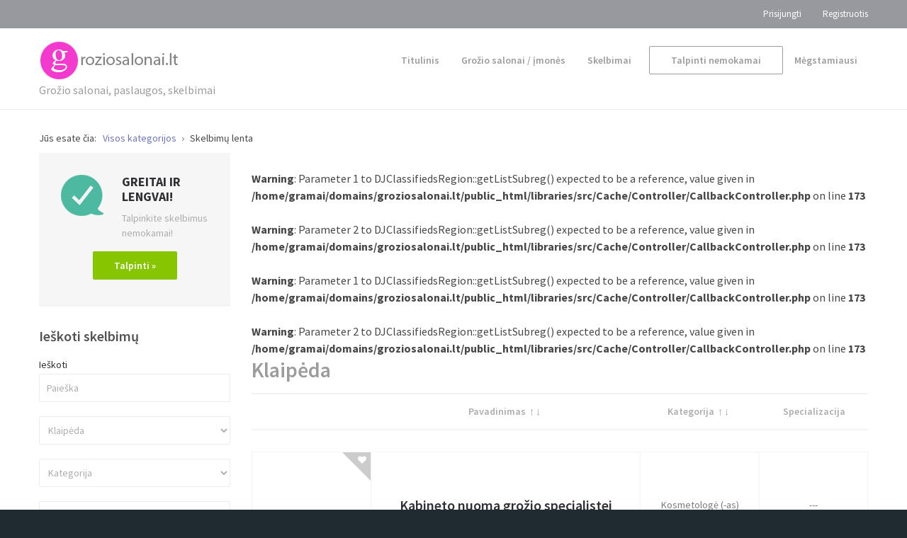

--- FILE ---
content_type: text/html; charset=utf-8
request_url: https://groziosalonai.lt/visos-kategorijos/skelbimu-lenta/klaipeda,3l
body_size: 13913
content:
<!DOCTYPE html>
<html xmlns="http://www.w3.org/1999/xhtml" xml:lang="lt-lt" lang="lt-lt" dir="ltr">
<head>
		
<meta http-equiv="X-UA-Compatible" content="IE=edge">
<meta name="viewport" content="width=device-width, initial-scale=1.0" />
 <meta name="verify-paysera" content="0ede881cb4cf82292825bc734a73c214">
<base href="https://groziosalonai.lt/visos-kategorijos/skelbimu-lenta/klaipeda,3l" />
	<meta http-equiv="content-type" content="text/html; charset=utf-8" />
	<meta name="keywords" content="grozis, groziosalobai, kirpyklos, masažo salonai, spa, mokymai, profesionali kosmetika, plaukai, plaukų priežiūra, nagai, manikiūras, kosmetika, veidui, kūnui, masažai, siūlo darbą, kabineto nuoma, kosmetologai, pedikiūras, depiliacija, grožis" />
	<meta name="robots" content="INDEX, FOLLOW" />
	<meta name="description" content="skelbimai, grožio paslaugos, grožio salonų katalogas, grožio naujienos" />
	<meta name="generator" content="Joomla! - Open Source Content Management" />
	<title>Skelbimų lenta</title>
	<link href="/visos-kategorijos/skelbimu-lenta/klaipeda,3ll?format=feed&type=rss" rel="alternate" type="application/rss+xml" title="RSS 2.0" />
	<link href="/visos-kategorijos/skelbimu-lenta/klaipeda,3ll?format=feed&type=atom" rel="alternate" type="application/atom+xml" title="Atom 1.0" />
	<link href="/favicon.ico" rel="shortcut icon" type="image/vnd.microsoft.icon" />
	<link href="/templates/jm-joomadvertising/cache/jmf_d26f8c485e48a8c101cbb482defb5109.css?v=1618170810" rel="stylesheet" type="text/css" />
	<link href="//ajax.googleapis.com/ajax/libs/jqueryui/1.9.2/themes/base/jquery-ui.css" rel="stylesheet" type="text/css" />
	<link href="https://unpkg.com/nprogress@0.2.0/nprogress.css" rel="stylesheet" type="text/css" />
	<link href="//fonts.googleapis.com/css?family=Source+Sans+Pro:300,400,600,700" rel="stylesheet" type="text/css" />
	<link href="//maxcdn.bootstrapcdn.com/font-awesome/4.7.0/css/font-awesome.min.css" rel="stylesheet" type="text/css" />
	<style type="text/css">
.search_ex_fields .djseform_field .field-calendar input.djsecal{width: 75px !important;margin: 0 5px;	}.search_ex_fields .djseform_field .field-calendar{display:inline-block;}#jmm-social-404.jmm-social li.item-1 .jmm-ico {
background: #3c599f;
}
#jmm-social-404.jmm-social li.item-1:hover .jmm-ico {
background: #2e447a;
}		.dj-hideitem { display: none !important; }

		@media (min-width: 980px) {	
			#dj-megamenu141mobile { display: none; }
		}
		@media (max-width: 979px) {
			#dj-megamenu141, #dj-megamenu141sticky, #dj-megamenu141placeholder { display: none !important; }
		}
	
	</style>
	<script type="application/json" class="joomla-script-options new">{"csrf.token":"43d9efd8982c8675580efe437ac435a4","system.paths":{"root":"","base":""}}</script>
	<script src="/media/jui/js/jquery.min.js" type="text/javascript"></script>
	<script src="/media/jui/js/jquery-noconflict.js" type="text/javascript"></script>
	<script src="//ajax.googleapis.com/ajax/libs/jqueryui/1.9.2/jquery-ui.min.js" type="text/javascript"></script>
	<script src="/media/system/js/mootools-core.js?37a70132ace6657aff2f7b4cc3dcde83" type="text/javascript"></script>
	<script src="/media/system/js/core.js?37a70132ace6657aff2f7b4cc3dcde83" type="text/javascript"></script>
	<script src="/media/system/js/mootools-more.js?37a70132ace6657aff2f7b4cc3dcde83" type="text/javascript"></script>
	<script src="/media/system/js/modal.js?37a70132ace6657aff2f7b4cc3dcde83" type="text/javascript"></script>
	<script src="/media/system/js/calendar.js?37a70132ace6657aff2f7b4cc3dcde83" type="text/javascript"></script>
	<script src="/media/system/js/calendar-setup.js?37a70132ace6657aff2f7b4cc3dcde83" type="text/javascript"></script>
	<!--[if lte IE 11]><script src="/media/system/js/polyfill.event.js?37a70132ace6657aff2f7b4cc3dcde83" type="text/javascript"></script><![endif]-->
	<!--[if lte IE 11]><script src="/media/system/js/polyfill.classlist.js?37a70132ace6657aff2f7b4cc3dcde83" type="text/javascript"></script><![endif]-->
	<!--[if lte IE 11]><script src="/media/system/js/polyfill.map.js?37a70132ace6657aff2f7b4cc3dcde83" type="text/javascript"></script><![endif]-->
	<script src="/media/system/js/fields/calendar-locales/lt.js" type="text/javascript"></script>
	<script src="/media/system/js/fields/calendar-locales/date/gregorian/date-helper.min.js" type="text/javascript"></script>
	<script src="/media/system/js/fields/calendar.min.js" type="text/javascript"></script>
	<script src="/media/jui/js/jquery-migrate.min.js?37a70132ace6657aff2f7b4cc3dcde83" type="text/javascript"></script>
	<script src="/media/jui/js/bootstrap.min.js?37a70132ace6657aff2f7b4cc3dcde83" type="text/javascript"></script>
	<script src="/plugins/system/djcfajax/assets/djajax.js?37a70132ace6657aff2f7b4cc3dcde83" type="text/javascript"></script>
	<script src="/plugins/system/djcfajax/assets/lazyloading.djajax.js?37a70132ace6657aff2f7b4cc3dcde83" type="text/javascript"></script>
	<script src="https://unpkg.com/nprogress@0.2.0/nprogress.js" type="text/javascript"></script>
	<script src="/plugins/system/ef4_jmframework/includes/assets/template/js/layout.js" type="text/javascript"></script>
	<script src="/templates/jm-joomadvertising/js/stickybar.js" type="text/javascript"></script>
	<script src="/templates/jm-joomadvertising/js/backtotop.js" type="text/javascript"></script>
	<script src="/templates/jm-joomadvertising/js/scripts.js" type="text/javascript"></script>
	<script src="/modules/mod_djmegamenu/assets/js/jquery.djmegamenu.js?v=4.0.0.pro" type="text/javascript" defer="defer"></script>
	<script src="/modules/mod_djmegamenu/assets/js/jquery.djmobilemenu.js?v=4.0.0.pro" type="text/javascript" defer="defer"></script>
	<script type="text/javascript">
var DJAjaxParams={"on_pagination":"1","on_sorting":"1","on_categories":"0","update_url":"1","input_timeout":"","progress_bar":"1","search_reset":"1","items_lazy_loading":"1","pagination":"1","blog_grid_layout":"0"};var DJAjaxVars={'loader_path':'https://groziosalonai.lt/components/com_djclassifieds/assets/images/loading.gif','page_just_loaded':true};DJAjaxVars.reset_text = 'Reset';
		jQuery(function($) {
			SqueezeBox.initialize({});
			initSqueezeBox();
			$(document).on('subform-row-add', initSqueezeBox);

			function initSqueezeBox(event, container)
			{
				SqueezeBox.assign($(container || document).find('a.modal').get(), {
					parse: 'rel'
				});
			}
		});

		window.jModalClose = function () {
			SqueezeBox.close();
		};

		// Add extra modal close functionality for tinyMCE-based editors
		document.onreadystatechange = function () {
			if (document.readyState == 'interactive' && typeof tinyMCE != 'undefined' && tinyMCE)
			{
				if (typeof window.jModalClose_no_tinyMCE === 'undefined')
				{
					window.jModalClose_no_tinyMCE = typeof(jModalClose) == 'function'  ?  jModalClose  :  false;

					jModalClose = function () {
						if (window.jModalClose_no_tinyMCE) window.jModalClose_no_tinyMCE.apply(this, arguments);
						tinyMCE.activeEditor.windowManager.close();
					};
				}

				if (typeof window.SqueezeBoxClose_no_tinyMCE === 'undefined')
				{
					if (typeof(SqueezeBox) == 'undefined')  SqueezeBox = {};
					window.SqueezeBoxClose_no_tinyMCE = typeof(SqueezeBox.close) == 'function'  ?  SqueezeBox.close  :  false;

					SqueezeBox.close = function () {
						if (window.SqueezeBoxClose_no_tinyMCE)  window.SqueezeBoxClose_no_tinyMCE.apply(this, arguments);
						tinyMCE.activeEditor.windowManager.close();
					};
				}
			}
		};
		Calendar._DN = ["Sekmadienis","Pirmadienis","Antradienis","Tre\u010diadienis","Ketvirtadienis","Penktadienis","\u0160e\u0161tadienis","Sekmadienis"]; Calendar._SDN = ["S","Pirm","A","T","K","P","\u0160","S"]; Calendar._FD = 0; Calendar._MN = ["Sausio","Vasario","Kovas","Balandis","Gegu\u017e\u0117","Bir\u017eelio","Liepa","Rugpj\u016btis","Rugs\u0117jis","Spalio","Lapkritis","Gruodis"]; Calendar._SMN = ["Saus","Vas","Kov","Bal","Gegu\u017e\u0117","Bir\u017e","Lie","Rugp","Rugs","Spa","Lap","Gruo"]; Calendar._TT = {"INFO":"Apie kalendori\u0173","ABOUT":"DHTML Date\/Time Selector\n(c) dynarch.com 20022005 \/ Author: Mihai Bazon\nFor latest version visit: http:\/\/www.dynarch.com\/projects\/calendar\/\nDistributed under GNU LGPL.  See http:\/\/gnu.org\/licenses\/lgpl.html for details.\n\nDatos parinkimas:\n- Naudokite \u00ab ir \u00bb mygtukus, kad pasirinkti metus\n- Naudokite < ir > mygtukus, kad pasirinkite m\u0117nes\u012f\n- Nuspauskite ir laikykite pel\u0117s mygtuk\u0105 ant bet kurio i\u0161 auk\u0161\u010diau pateikt\u0173 mygtuk\u0173 (greitesniam pasirinkimui).","ABOUT_TIME":"\n\nTime selection:\n Click on any of the time parts to increase it\n or Shiftclick to decrease it\n or click and drag for faster selection.","PREV_YEAR":"Spustel\u0117kite, nor\u0117dami pereiti prie pra\u0117jusi\u0173 met\u0173. Nuspauskite ir palaikykite jei norite pamatyti met\u0173 s\u0105ra\u0161\u0105.","PREV_MONTH":"Spustel\u0117kite, nor\u0117dami pereiti prie ankstesnio m\u0117nesio. Nuspauskite ir palaikykite, m\u0117nesi\u0173 s\u0105ra\u0161o atidarymui.","GO_TODAY":"Pereiti prie \u0161ios dienos","NEXT_MONTH":"Spustel\u0117kite, nor\u0117dami pereiti \u012f kit\u0105 m\u0117nes\u012f. Nuspauskite ir palaikykite, m\u0117nesi\u0173 s\u0105ra\u0161o atidarymui.","SEL_DATE":"Pasirinkite dat\u0105.","DRAG_TO_MOVE":"Vilkite","PART_TODAY":" \u0160iandiena ","DAY_FIRST":"Rodyti %s pirma","WEEKEND":"0,6","CLOSE":"U\u017edaryti","TODAY":"\u0160iandiena","TIME_PART":"(Shift-)Pasirinkite arba vilkite, nor\u0117dami pakeisti reik\u0161m\u0119.","DEF_DATE_FORMAT":"%Y%m%d","TT_DATE_FORMAT":"%a, %b %e","WK":"sav","TIME":"Laikas:"};jQuery(function($) {
			 $('.hasTip').each(function() {
				var title = $(this).attr('title');
				if (title) {
					var parts = title.split('::', 2);
					var mtelement = document.id(this);
					mtelement.store('tip:title', parts[0]);
					mtelement.store('tip:text', parts[1]);
				}
			});
			var JTooltips = new Tips($('.hasTip').get(), {"maxTitleChars": 50,"fixed": false});
		});jQuery(function($) {
			 $('.Tips1').each(function() {
				var title = $(this).attr('title');
				if (title) {
					var parts = title.split('::', 2);
					var mtelement = document.id(this);
					mtelement.store('tip:title', parts[0]);
					mtelement.store('tip:text', parts[1]);
				}
			});
			var JTooltips = new Tips($('.Tips1').get(), {"maxTitleChars": 50,"className": "djcf","fixed": false});
		});jQuery(function($){ initTooltips(); $("body").on("subform-row-add", initTooltips); function initTooltips (event, container) { container = container || document;$(container).find(".hasTooltip").tooltip({"html": true,"container": "body"});} });
	(function(){
		var cb = function() {
			var add = function(css, id) {
				if(document.getElementById(id)) return;
				
				var l = document.createElement('link'); l.rel = 'stylesheet'; l.id = id; l.href = css;
				var h = document.getElementsByTagName('head')[0]; h.appendChild(l);
			}
			add('/media/djextensions/css/animate.min.css', 'animate_min_css');
			add('/media/djextensions/css/animate.ext.css', 'animate_ext_css');
		};
		var raf = requestAnimationFrame || mozRequestAnimationFrame || webkitRequestAnimationFrame || msRequestAnimationFrame;
		if (raf) raf(cb);
		else window.addEventListener('load', cb);
	})();
	</script>

	<link href="https://groziosalonai.lt/images/favicon.ico" rel="Shortcut Icon" />
<!-- Global site tag (gtag.js) - Google Analytics -->
<script async src="https://www.googletagmanager.com/gtag/js?id=UA-3117772-4"></script>
<script>
  window.dataLayer = window.dataLayer || [];
  function gtag(){dataLayer.push(arguments);}
  gtag('js', new Date());

  gtag('config', 'UA-3117772-4');
</script>

<!--
<script>
  window.fbAsyncInit = function() {
    FB.init({
      appId      : '{your-app-id}',
      cookie     : true,
      xfbml      : true,
      version    : '{api-version}'
    });
      
    FB.AppEvents.logPageView();   
      
  };

  (function(d, s, id){
     var js, fjs = d.getElementsByTagName(s)[0];
     if (d.getElementById(id)) {return;}
     js = d.createElement(s); js.id = id;
     js.src = "https://connect.facebook.net/en_US/sdk.js";
     fjs.parentNode.insertBefore(js, fjs);
   }(document, 'script', 'facebook-jssdk'));
</script>
-->
</head>
<body class=" sticky-bar  top-bar top-menu "><div class="dj-offcanvas-wrapper"><div class="dj-offcanvas-pusher"><div class="dj-offcanvas-pusher-in">
	<div id="jm-allpage">
																			<div id="jm-bar" class="">
	<div class="container-fluid">
		<div id="jm-top-bar" class="">
			<div class="jm-module-raw "><ul class="nav menu mod-list">
<li class="item-753"><a href="/prisijungimas" >Prisijungti</a></li><li class="item-528"><a href="https://www.groziosalonai.lt/profilio-registracija" >Registruotis</a></li></ul>
</div>
		</div>
	</div>
</div>
 							<header id="jm-header" class="">
		<div id="jm-logo-nav-space">
		<div id="jm-logo-nav">
			<div id="jm-logo-nav-in" class="container-fluid">
							<div id="jm-logo-sitedesc" class="pull-left ">
										<div id="jm-logo">
						<a href="https://groziosalonai.lt/">
														<img src="data:image/svg+xml;charset=utf-8,%3Csvg xmlns%3D'http%3A%2F%2Fwww.w3.org%2F2000%2Fsvg' width%3D'197' height%3D'60' viewBox%3D'0 0 197 60'%2F%3E" data-original="https://groziosalonai.lt/images/groziosalonai-logo.png" alt="GROŽIO SALONAI" />
													</a>
					</div>
															<div id="jm-sitedesc">
							Grožio salonai, paslaugos, skelbimai					</div>
									</div>
									<nav id="jm-top-menu-nav" class="pull-right ">
				<div class="jm-module-raw ">
<div class="dj-megamenu-wrapper">


<ul id="dj-megamenu141" class="dj-megamenu dj-megamenu-override horizontalMenu "
	data-options='{"wrap":"jm-logo-nav-in","animIn":"fadeInUp","animOut":"fadeOutDown","animSpeed":"slow","openDelay":"250","closeDelay":"500","event":"mouseenter","fixed":"0","offset":"0","theme":"override","direction":"ltr","wcag":"1"}' data-trigger="979">
<li class="dj-up itemid470 first parent"><a class="dj-up_a  " href="/" title="groziosalonai" ><span class="dj-drop" >Titulinis<em class="arrow" aria-hidden="true"></em></span></a><div class="dj-subwrap  single_column subcols1" style=""><div class="dj-subwrap-in" style="width:200px;"><div class="dj-subcol" style="width:200px"><ul class="dj-submenu"><li class="itemid999 first parent"><a class="dj-more " href="/titulinis/naujienos" >Naujienos<em class="arrow" aria-hidden="true"></em></a><div class="dj-subwrap  single_column subcols1" style=""><div class="dj-subwrap-in" style="width:200px;"><div class="dj-subcol" style="width:200px"><ul class="dj-submenu"><li class="itemid1066 first"><a href="/titulinis/naujienos/kosmetikos-naujienos" >Kosmetikos naujienos</a></li><li class="itemid1067"><a href="/titulinis/naujienos/ivykiai" >Įvykiai</a></li><li class="itemid1068"><a href="/titulinis/naujienos/iranga" >Įranga</a></li><li class="itemid1098"><a href="/titulinis/naujienos/mokymai-seminarai" >Mokymai - seminarai</a></li></ul></div><div style="clear:both;height:0"></div></div></div></li><li class="itemid776"><a href="/titulinis/susisiekite-su-mumis" >Susisiekite su mumis</a></li><li class="itemid520"><a href="/titulinis/taskai-reklamai" >Taškų paketai</a></li></ul></div><div style="clear:both;height:0"></div></div></div></li><li class="dj-up itemid1116 parent separator"><a class="dj-up_a  "   tabindex="0"><span class="dj-drop" >Grožio salonai / įmonės<em class="arrow" aria-hidden="true"></em></span></a><div class="dj-subwrap  single_column subcols1" style=""><div class="dj-subwrap-in" style="width:200px;"><div class="dj-subcol" style="width:200px"><ul class="dj-submenu"><li class="itemid1027 first"><a href="/grozio-salonai-imones/grozio-salonai" >Grožio salonai</a></li><li class="itemid1039"><a href="/grozio-salonai-imones/kirpyklos" >Kirpyklos</a></li><li class="itemid1041"><a href="/grozio-salonai-imones/kosmetologiniai-salonai-kabinetai" >Kosmetologiniai salonai / kabinetai</a></li><li class="itemid1042"><a href="/grozio-salonai-imones/manikiuro-pedikiuro-salonai" >Manikiūro / pedikiūro salonai</a></li><li class="itemid1043"><a href="/grozio-salonai-imones/masazo-salonai" >Masažo salonai</a></li><li class="itemid1044"><a href="/grozio-salonai-imones/soliariumai-idegio-studijos" >Soliariumai / įdegio studijos</a></li><li class="itemid1045"><a href="/grozio-salonai-imones/spa-salonai-centrai" >Spa salonai / centrai</a></li><li class="itemid1046"><a href="/grozio-salonai-imones/sveikatingumo-centrai" >Sveikatingumo centrai</a></li><li class="itemid1037"><a href="/grozio-salonai-imones/distributoriai" >Distributoriai</a></li><li class="itemid1035 parent"><a class="dj-more " href="/grozio-salonai-imones/grozio-specialistai" >Grožio specialistai<em class="arrow" aria-hidden="true"></em></a><div class="dj-subwrap  single_column subcols1" style=""><div class="dj-subwrap-in" style="width:200px;"><div class="dj-subcol" style="width:200px"><ul class="dj-submenu"><li class="itemid1059 first"><a href="/grozio-salonai-imones/grozio-specialistai/kirpeja-as" >Kirpėja (-as)</a></li><li class="itemid1060"><a href="/grozio-salonai-imones/grozio-specialistai/kosmetologe-as" >Kosmetologė (-as)</a></li><li class="itemid1061"><a href="/grozio-salonai-imones/grozio-specialistai/nagu-prieziuros-meistre-as" >Nagų priežiūros meistrė (-as)</a></li><li class="itemid1062"><a href="/grozio-salonai-imones/grozio-specialistai/masazo-meistre-as" >Masažo meistrė (-as)</a></li><li class="itemid1063"><a href="/grozio-salonai-imones/grozio-specialistai/vizaziste-as" >Vizažistė (-as)</a></li><li class="itemid1064"><a href="/grozio-salonai-imones/grozio-specialistai/mokymu-trenere-is" >Mokymų trenerė (-is)</a></li><li class="itemid1065"><a href="/grozio-salonai-imones/grozio-specialistai/kita" >Kita</a></li></ul></div><div style="clear:both;height:0"></div></div></div></li></ul></div><div style="clear:both;height:0"></div></div></div></li><li class="dj-up itemid1031 parent"><a class="dj-up_a  " href="/skelbimai" ><span class="dj-drop" >Skelbimai<em class="arrow" aria-hidden="true"></em></span></a><div class="dj-subwrap  single_column subcols1" style=""><div class="dj-subwrap-in" style="width:200px;"><div class="dj-subcol" style="width:200px"><ul class="dj-submenu"><li class="itemid1047 first"><a href="/skelbimai/siulo-darba" >Siūlo darbą</a></li><li class="itemid1048"><a href="/skelbimai/iesko-darbo" >Ieško darbo</a></li><li class="itemid1049"><a href="/skelbimai/darbo-vietu-nuoma" >Darbo vietų nuoma</a></li><li class="itemid1050"><a href="/skelbimai/patalpu-kabinetu-nuoma" >Patalpų / kabinetų nuoma</a></li><li class="itemid1051"><a href="/skelbimai/parduoda-patalpas" >Parduoda patalpas</a></li><li class="itemid1052"><a href="/skelbimai/irangos-baldu-ispardavimas" >Įrangos / baldų išpardavimas</a></li><li class="itemid1053"><a href="/skelbimai/produktu-ispardavimas" >Produktų išpardavimas</a></li><li class="itemid1034 parent"><a class="dj-more " href="/skelbimai/grozio-paslaugos" >Grožio paslaugos<em class="arrow" aria-hidden="true"></em></a><div class="dj-subwrap  single_column subcols1" style=""><div class="dj-subwrap-in" style="width:200px;"><div class="dj-subcol" style="width:200px"><ul class="dj-submenu"><li class="itemid1054 first"><a href="/skelbimai/grozio-paslaugos/veido-ir-kuno-prieziura" >Veido ir kūno priežiūra</a></li><li class="itemid1055"><a href="/skelbimai/grozio-paslaugos/plauku-prieziura" >Plaukų priežiūra</a></li><li class="itemid1056"><a href="/skelbimai/grozio-paslaugos/nagu-prieziura" >Nagų priežiūra</a></li><li class="itemid1057"><a href="/skelbimai/grozio-paslaugos/masazai" >Masažai</a></li><li class="itemid1058"><a href="/skelbimai/grozio-paslaugos/kita" >Kita</a></li></ul></div><div style="clear:both;height:0"></div></div></div></li></ul></div><div style="clear:both;height:0"></div></div></div></li><li class="dj-up itemid777"><a class="dj-up_a  custom-button-ms" href="/patalpinti-skelbima" ><span >Talpinti nemokamai</span></a></li><li class="dj-up itemid952"><a class="dj-up_a  " href="/megstamiausi" ><span >Mėgstamiausi</span></a></li></ul>


	<div id="dj-megamenu141mobile" class="dj-megamenu-offcanvas dj-megamenu-offcanvas-dark ">
		<a href="#" class="dj-mobile-open-btn" aria-label="MOD_DJMEGAMENU_OPEN_MENU_BTN"><span class="fa fa-bars" aria-hidden="true"></span></a>		
		<aside id="dj-megamenu141offcanvas" class="dj-offcanvas dj-offcanvas-dark " data-effect="3">
			<div class="dj-offcanvas-top">
				<a href="#" class="dj-offcanvas-close-btn" aria-label="MOD_DJMEGAMENU_CLOSE_MENU_BTN"><span class="fa fa-close" aria-hidden="true"></span></a>
			</div>
							<div class="dj-offcanvas-logo">
					<a href="https://groziosalonai.lt/">
						<img src="data:image/svg+xml;charset=utf-8,%3Csvg xmlns%3D'http%3A%2F%2Fwww.w3.org%2F2000%2Fsvg' width%3D'197' height%3D'60' viewBox%3D'0 0 197 60'%2F%3E" data-original="/images/logo.png" alt="groziosalonai" />
					</a>
				</div>
						
						
			<div class="dj-offcanvas-content">			
				<ul class="dj-mobile-nav dj-mobile-dark ">
<li class="dj-mobileitem itemid-470 deeper parent"><a href="/" title="groziosalonai" >Titulinis</a><ul class="dj-mobile-nav-child"><li class="dj-mobileitem itemid-999 deeper parent"><a href="/titulinis/naujienos" >Naujienos</a><ul class="dj-mobile-nav-child"><li class="dj-mobileitem itemid-1066"><a href="/titulinis/naujienos/kosmetikos-naujienos" >Kosmetikos naujienos</a></li><li class="dj-mobileitem itemid-1067"><a href="/titulinis/naujienos/ivykiai" >Įvykiai</a></li><li class="dj-mobileitem itemid-1068"><a href="/titulinis/naujienos/iranga" >Įranga</a></li><li class="dj-mobileitem itemid-1098"><a href="/titulinis/naujienos/mokymai-seminarai" >Mokymai - seminarai</a></li></ul></li><li class="dj-mobileitem itemid-776"><a href="/titulinis/susisiekite-su-mumis" >Susisiekite su mumis</a></li><li class="dj-mobileitem itemid-520"><a href="/titulinis/taskai-reklamai" >Taškų paketai</a></li></ul></li><li class="dj-mobileitem itemid-1116 divider deeper parent"><a   tabindex="0">Grožio salonai / įmonės</a><ul class="dj-mobile-nav-child"><li class="dj-mobileitem itemid-1027"><a href="/grozio-salonai-imones/grozio-salonai" >Grožio salonai</a></li><li class="dj-mobileitem itemid-1039"><a href="/grozio-salonai-imones/kirpyklos" >Kirpyklos</a></li><li class="dj-mobileitem itemid-1041"><a href="/grozio-salonai-imones/kosmetologiniai-salonai-kabinetai" >Kosmetologiniai salonai / kabinetai</a></li><li class="dj-mobileitem itemid-1042"><a href="/grozio-salonai-imones/manikiuro-pedikiuro-salonai" >Manikiūro / pedikiūro salonai</a></li><li class="dj-mobileitem itemid-1043"><a href="/grozio-salonai-imones/masazo-salonai" >Masažo salonai</a></li><li class="dj-mobileitem itemid-1044"><a href="/grozio-salonai-imones/soliariumai-idegio-studijos" >Soliariumai / įdegio studijos</a></li><li class="dj-mobileitem itemid-1045"><a href="/grozio-salonai-imones/spa-salonai-centrai" >Spa salonai / centrai</a></li><li class="dj-mobileitem itemid-1046"><a href="/grozio-salonai-imones/sveikatingumo-centrai" >Sveikatingumo centrai</a></li><li class="dj-mobileitem itemid-1037"><a href="/grozio-salonai-imones/distributoriai" >Distributoriai</a></li><li class="dj-mobileitem itemid-1035 deeper parent"><a href="/grozio-salonai-imones/grozio-specialistai" >Grožio specialistai</a><ul class="dj-mobile-nav-child"><li class="dj-mobileitem itemid-1059"><a href="/grozio-salonai-imones/grozio-specialistai/kirpeja-as" >Kirpėja (-as)</a></li><li class="dj-mobileitem itemid-1060"><a href="/grozio-salonai-imones/grozio-specialistai/kosmetologe-as" >Kosmetologė (-as)</a></li><li class="dj-mobileitem itemid-1061"><a href="/grozio-salonai-imones/grozio-specialistai/nagu-prieziuros-meistre-as" >Nagų priežiūros meistrė (-as)</a></li><li class="dj-mobileitem itemid-1062"><a href="/grozio-salonai-imones/grozio-specialistai/masazo-meistre-as" >Masažo meistrė (-as)</a></li><li class="dj-mobileitem itemid-1063"><a href="/grozio-salonai-imones/grozio-specialistai/vizaziste-as" >Vizažistė (-as)</a></li><li class="dj-mobileitem itemid-1064"><a href="/grozio-salonai-imones/grozio-specialistai/mokymu-trenere-is" >Mokymų trenerė (-is)</a></li><li class="dj-mobileitem itemid-1065"><a href="/grozio-salonai-imones/grozio-specialistai/kita" >Kita</a></li></ul></li></ul></li><li class="dj-mobileitem itemid-1031 deeper parent"><a href="/skelbimai" >Skelbimai</a><ul class="dj-mobile-nav-child"><li class="dj-mobileitem itemid-1047"><a href="/skelbimai/siulo-darba" >Siūlo darbą</a></li><li class="dj-mobileitem itemid-1048"><a href="/skelbimai/iesko-darbo" >Ieško darbo</a></li><li class="dj-mobileitem itemid-1049"><a href="/skelbimai/darbo-vietu-nuoma" >Darbo vietų nuoma</a></li><li class="dj-mobileitem itemid-1050"><a href="/skelbimai/patalpu-kabinetu-nuoma" >Patalpų / kabinetų nuoma</a></li><li class="dj-mobileitem itemid-1051"><a href="/skelbimai/parduoda-patalpas" >Parduoda patalpas</a></li><li class="dj-mobileitem itemid-1052"><a href="/skelbimai/irangos-baldu-ispardavimas" >Įrangos / baldų išpardavimas</a></li><li class="dj-mobileitem itemid-1053"><a href="/skelbimai/produktu-ispardavimas" >Produktų išpardavimas</a></li><li class="dj-mobileitem itemid-1034 deeper parent"><a href="/skelbimai/grozio-paslaugos" >Grožio paslaugos</a><ul class="dj-mobile-nav-child"><li class="dj-mobileitem itemid-1054"><a href="/skelbimai/grozio-paslaugos/veido-ir-kuno-prieziura" >Veido ir kūno priežiūra</a></li><li class="dj-mobileitem itemid-1055"><a href="/skelbimai/grozio-paslaugos/plauku-prieziura" >Plaukų priežiūra</a></li><li class="dj-mobileitem itemid-1056"><a href="/skelbimai/grozio-paslaugos/nagu-prieziura" >Nagų priežiūra</a></li><li class="dj-mobileitem itemid-1057"><a href="/skelbimai/grozio-paslaugos/masazai" >Masažai</a></li><li class="dj-mobileitem itemid-1058"><a href="/skelbimai/grozio-paslaugos/kita" >Kita</a></li></ul></li></ul></li><li class="dj-mobileitem itemid-777"><a class=" custom-button-ms" href="/patalpinti-skelbima" >Talpinti nemokamai</a></li><li class="dj-mobileitem itemid-952"><a href="/megstamiausi" >Mėgstamiausi</a></li></ul>
			</div>
			
							<div class="dj-offcanvas-modules">
							<div class="moduletable">
						

<div class="custom"  >
	<p>This menu is created for mobile menu only. There are no limitations to create the duplicate of items or modules visible from the desktop submenu menu.</p></div>
		</div>
					</div>
						
			<div class="dj-offcanvas-end" tabindex="0"></div>
		</aside>
	</div>


</div></div>
			</nav>
						</div>
		</div>
	</div>
			
	</header>
																												<div id="jm-system-message">
	<div class="container-fluid">
		<div id="system-message-container">
	</div>

	</div>
</div>							<div id="jm-main" class="">
	<div class="container-fluid">
				<div class="row-fluid">
			<div id="jm-breadcrumbs" class="span12 ">
				<div aria-label="Breadcrumbs" role="navigation">
	<ul itemscope itemtype="https://schema.org/BreadcrumbList" class="breadcrumb">
					<li>
				Jūs esate čia: &#160;
			</li>
		
						<li itemprop="itemListElement" itemscope itemtype="https://schema.org/ListItem">
											<a itemprop="item" href="/visos-kategorijos" class="pathway"><span itemprop="name">Visos kategorijos</span></a>
					
											<span class="divider">
							<img src="/templates/jm-joomadvertising/images/system/arrow.png" alt="" />						</span>
										<meta itemprop="position" content="1">
				</li>
							<li itemprop="itemListElement" itemscope itemtype="https://schema.org/ListItem" class="active">
					<span itemprop="name">
						Skelbimų lenta					</span>
					<meta itemprop="position" content="2">
				</li>
				</ul>
</div>

			</div>
		</div>
				<div class="row-fluid">
			<div id="jm-content" class="span9 offset3" data-xtablet="span12" data-tablet="span12" data-mobile="span12">
												<main id="jm-maincontent">
										<br />
<b>Warning</b>:  Parameter 1 to DJClassifiedsRegion::getListSubreg() expected to be a reference, value given in <b>/home/gramai/domains/groziosalonai.lt/public_html/libraries/src/Cache/Controller/CallbackController.php</b> on line <b>173</b><br />
<br />
<b>Warning</b>:  Parameter 2 to DJClassifiedsRegion::getListSubreg() expected to be a reference, value given in <b>/home/gramai/domains/groziosalonai.lt/public_html/libraries/src/Cache/Controller/CallbackController.php</b> on line <b>173</b><br />
<br />
<b>Warning</b>:  Parameter 1 to DJClassifiedsRegion::getListSubreg() expected to be a reference, value given in <b>/home/gramai/domains/groziosalonai.lt/public_html/libraries/src/Cache/Controller/CallbackController.php</b> on line <b>173</b><br />
<br />
<b>Warning</b>:  Parameter 2 to DJClassifiedsRegion::getListSubreg() expected to be a reference, value given in <b>/home/gramai/domains/groziosalonai.lt/public_html/libraries/src/Cache/Controller/CallbackController.php</b> on line <b>173</b><br />
<div id="dj-classifieds" class="clearfix djcftheme-jm-joomadvertising">
	<h1 class="main_cat_title">Klaipėda</h1>	<div class="items">
			<table class="dj-items dj-items-table" >
		<tr class="main_title">
									
							<th style="width:170px" class="icon first"> </th>
				<th style="text-align:left;" class="name normal">						
							<a  style="margin:-85px;"  class="normal" href="/visos-kategorijos/skelbimu-lenta?cid=0&amp;order=title&amp;ord_t=asc">
					Pavadinimas<img src="https://groziosalonai.lt//components/com_djclassifieds/assets/images/sort.gif" alt="" />				</a> 
			</th>
									
				<th class="normal">
					<a class="normal" href="/visos-kategorijos/skelbimu-lenta?cid=0&amp;order=cat&amp;ord_t=asc">
						Kategorija<img src="https://groziosalonai.lt//components/com_djclassifieds/assets/images/sort.gif" alt="" />				
					</a> 
				</th>
									<th>Specializacija</th>		</tr>		
		<tr class="row0"><td class="icon first" style="width:170px" ><span class="fav_box" data-id="425"><a href="/visos-kategorijos/skelbimu-lenta/ad/113/425?task=addFavourite" class="fav_icon_link fav_icon fav_icon_na" ></a></span><a href="/grozio-salonai-imones/grozio-specialistai/kosmetologe-as/ad/klaipeda,3l/kabineto-nuoma-grozio-specialistei,425"><img src="data:image/svg+xml;charset=utf-8,%3Csvg xmlns%3D'http%3A%2F%2Fwww.w3.org%2F2000%2Fsvg' width%3D'150' height%3D'150' viewBox%3D'0 0 150 150'%2F%3E" data-original="/components/com_djclassifieds/images/item/0/425_20220228_165953_ths.jpg" class="Tips1" title="Kabineto nuoma grožio specialistei" rel="<div class='tp_desc'>Grožio studijoje Klaipėdoje, Birutės g., išnuomojama darbo vieta grožio specialistei.Puikiai įrengta darbo vieta:- atskiri kabinetai su reikalingais baldais- higienos reikalavimus atitinkančios patalpos- neribotas darbo laikas- jauki aplinka- atskira patalpa personalui- rekuperacinė vedinimo sistema patalpose- galimybė naudotis Treatwell registracijos platforma.10 kv.m. kabinetas - nuomos kaina pusei mėnesio 170€.8 kv.m. kabinetas - nuomos kaina pusei mėnesio 150€. ...</div><div class='row_location'><div class='row_title'>Miestas</div><div class='tp_location'>Klaipėda<br />Taikos pr. 9-14</div></div><div class='row_contact'><div class='row_title'>Kontaktai</div><div class='tp_contact'>Karolina +37065768350groziostudijabalta@gmail.com</div></div><div style='clear:both'></div>" alt ="Kabineto nuoma grožio specialistei" /></a></td><td class="name"><h3><a class="title" href="/grozio-salonai-imones/grozio-specialistai/kosmetologe-as/ad/klaipeda,3l/kabineto-nuoma-grozio-specialistei,425" >Kabineto nuoma grožio specialistei</a></h3></td><td class="cat_name"><a href="/grozio-salonai-imones/grozio-specialistai/kosmetologe-as" >Kosmetologė (-as)</a></td><td>---</td></tr><tr class="row1"><td class="icon first" style="width:170px" ><span class="fav_box" data-id="393"><a href="/visos-kategorijos/skelbimu-lenta/ad/98/393?task=addFavourite" class="fav_icon_link fav_icon fav_icon_na" ></a></span><a href="/grozio-salonai-imones/distributoriai/ad/klaipeda,3l/ednim-kietasis-sampunas,393"><img src="data:image/svg+xml;charset=utf-8,%3Csvg xmlns%3D'http%3A%2F%2Fwww.w3.org%2F2000%2Fsvg' width%3D'150' height%3D'150' viewBox%3D'0 0 150 150'%2F%3E" data-original="/components/com_djclassifieds/images/item/0/393_4_sampunu_rusys_su_plaukais_ths.jpg" class="Tips1" title="Ednim kietasis šampūnas" rel="<div class='tp_desc'>Natūralūs kietieji šampūnai. www.ednim.lt...</div><div class='row_location'><div class='row_title'>Miestas</div><div class='tp_location'>Klaipėda<br />Liepu</div></div><div class='row_contact'><div class='row_title'>Kontaktai</div><div class='tp_contact'>www.ednim.lt info@ednim.lt</div></div><div style='clear:both'></div>" alt ="Ednim kietasis šampūnas" /></a></td><td class="name"><h3><a class="title" href="/grozio-salonai-imones/distributoriai/ad/klaipeda,3l/ednim-kietasis-sampunas,393" >Ednim kietasis šampūnas</a></h3><div style="text-align:center"><span class="type_button" style="display:inline-block;
						 			border:0px solid #571B1B;background:#D14141;color:#FFFFFF;font-size:10px;font-weight: 300;line-height: 24px;padding: 0 10px;border-radius: 2px;vertical-align:top;" >Akcija / nuolaida</span></div></td><td class="cat_name"><a href="/grozio-salonai-imones/distributoriai" >Distributoriai</a></td><td>Plaukų priežiūra</td></tr>		</table>
					</div>	
		
	
		
		

</div>

<script type="text/javascript">
	function DJFavChange(){
		var favs = document.id(document.body).getElements('.fav_box');
		if (favs.length > 0) {
			favs.each(function(fav) {
				fav.addEvent('click', function(evt) {
					//console.log(fav.getProperty('data-id'));
					
					var myRequest = new Request({
					    url: 'https://groziosalonai.lt/index.php',
					    method: 'post',
						data: {
					      'option': 'com_djclassifieds',
					      'view': 'item',
					      'task': 'changeItemFavourite',
						  'item_id': fav.getProperty('data-id')						  						  
						  },
					    onRequest: function(){},
					    onSuccess: function(responseText){																					    	
							fav.innerHTML = responseText; 															
					    },
					    onFailure: function(){}
					});
					myRequest.send();
					
					
				});
			});					
		}
		
	}

window.addEvent('load', function(){
	DJFavChange();
});
</script>


				</main>
											</div>
						<aside id="jm-left" class="span3 offset-12" data-xtablet="span12 first-span" data-tablet="span12 first-span" data-mobile="span12 first-span">
				<div class="">
					<div class="jm-module  color2-ms"><div class="jm-module-in"><div class="jm-module-content clearfix notitle">

<div class="custom color2-ms"  >
	<div class="jm-classifieds-banner"><img src="data:image/svg+xml;charset=utf-8,%3Csvg xmlns%3D'http%3A%2F%2Fwww.w3.org%2F2000%2Fsvg' width%3D'62' height%3D'62' viewBox%3D'0 0 62 62'%2F%3E" data-original="/images/modules/fast-icon.png" alt="" />
<div class="jm-desc">
<h4>Greitai ir lengvai!</h4>
<p>Talpinkite skelbimus nemokamai!</p>
</div>
</div>
<p class="text-center"><a class="btn" title="Post ad ad" href="/component/djclassifieds/?view=additem&amp;Itemid=777">Talpinti »</a></p></div>
</div></div></div><div class="jm-module "><div class="jm-module-in"><div class="jm-title-wrap"><h3 class="jm-title ">Ieškoti skelbimų</h3></div><div class="jm-module-content clearfix "><div id="mod_djcf_search206" class="dj_cf_search">
<form action="/visos-kategorijos/skelbimu-blokas?cid=0&amp;rid=0&amp;se=1" method="get" name="form-search206" id="form-search206">
	 
   	<input type="hidden" name="se" value="1" />
   	<input type="hidden" name="task" value="parsesearch" />	   	   
   	   		<div class="search_word djcf_se_row"> 	
		   			   	 	<label>Ieškoti</label>
		   	 		   	 <input type="text" id="input_search206" size="12" name="search" class="inputbox first_input" value="" placeholder="Paieška" />
		</div>
		<div class="search_regions djcf_se_row">
		 			
		<select  class="inputbox" id="se206_reg_0" name="se_regs[]" onchange="se206_new_reg(0,this.value,new Array());"><option value="0">Miestas</option><option value="4">Kaunas</option><option value="1">Kiti miestai</option><option value="85">Kitos šalys</option><option value="3">Klaipėda</option><option value="56">Panevėžys</option><option value="68">Šiauliai</option><option value="2">Vilnius</option></select>
				<div id="se206_after_reg_0"></div>
				<script type="text/javascript">
					var se206_regs=new Array();
					
					
				var se206_current=0;
				
				function se206_new_reg(parent,a_parent,r_path){

				  	var myRequest = new Request({
					    url: 'https://groziosalonai.lt/index.php',
					    method: 'post',
						data: {
					      'option': 'com_djclassifieds',
					      'view': 'item',
					      'task': 'getRegionSelect',
						  'reg_id': a_parent,
						  'mod_id': 206				  
						  },
					    onRequest: function(){
					    	document.id('se206_after_reg_'+parent).innerHTML = '<div style="text-align:center;"><img src="/components/com_djclassifieds/assets/images/loading.gif" alt="..." /></div>';
					    	},
					    onSuccess: function(responseText){																
					    	if(responseText){	
								document.id('se206_after_reg_'+parent).innerHTML = responseText; 
								document.id('se206_reg_'+parent).value=a_parent;
							}else{
								document.id('se206_after_reg_'+parent).innerHTML = '';
								document.id('se206_reg_'+parent).value=a_parent;		
							}	
					    	//support for IE
							document.id('se206_reg_'+parent).blur();
							if(r_path != 'null'){
								if(r_path.length>0){
									var first_path = r_path[0].split(',');												
									r_path.shift();
									se206_new_reg(first_path[0],first_path[1],r_path);												
								}
							}
														
					    },
					    onFailure: function(){}
					});
					myRequest.send();	

					
					/*if(se206_regs[a_parent]){
						//alert(cats[v]);
						if(parent==a_parent){
							document.id('se206_after_reg_'+parent).innerHTML = '';
						}else{
							document.id('se206_after_reg_'+parent).innerHTML = se206_regs[a_parent];
						}													 
						document.id('se206_reg_'+parent).value=a_parent;
					}else{
						document.id('se206_after_reg_'+parent).innerHTML = '';
						document.id('se206_reg_'+parent).value=a_parent;		
					}*/
					
				}				


				function se206_country_iso(reg_id){

				  	var myRequest = new Request({
					    url: 'https://groziosalonai.lt/index.php',
					    method: 'post',
						data: {
					      'option': 'com_djclassifieds',
					      'view': 'item',
					      'task': 'getCountryISO',
						  'reg_id': reg_id			  
						  },
					    onRequest: function(){},
					    onSuccess: function(responseText){	
						    if(responseText){															
					    		djcfmodSearchPlaces206(responseText);
						    }						
					    },
					    onFailure: function(){}
					});
					myRequest.send();	
					
				}
				
				</script>

		</div>	
			<div class="search_cats djcf_se_row">
		  
			<select  class="inputbox" id="se206_cat_0" name="se_cats[]" onchange="se206_new_cat(0,this.value,new Array());se206_getFields(this.value);"><option value="">Kategorija</option><option value="97">Salonai</option><option value="93">Specializuoti skelbimai</option><option value="94">Grožio paslaugos</option><option value="95">Grožio specialistai</option><option value="96">Naujienos</option><option value="98">Distributoriai</option><option value="124">Mokymai / seminarai</option></select>	
					<div id="se206_after_cat_0"></div>
					<script type="text/javascript">
						var se206_cats=new Array();
						
	
					var se_current=0;
					
					function se206_new_cat(parent,a_parent,c_path){
	
	
					  	var myRequest = new Request({
						    url: 'https://groziosalonai.lt/index.php',
						    method: 'post',
							data: {
						      'option': 'com_djclassifieds',
						      'view': 'item',
						      'task': 'getCategorySelect',
							  'cat_id': a_parent,
							  'mod_id': 206,
							  'ord': 'ord'		  			  
							  },
						    onRequest: function(){
						    	document.id('se206_after_cat_'+parent).innerHTML = '<div style="text-align:center;"><img src="/components/com_djclassifieds/assets/images/loading.gif" alt="..." /></div>';					    	
						    	},
						    onSuccess: function(responseText){																
						    	if(responseText){	
									document.id('se206_after_cat_'+parent).innerHTML = responseText; 
									document.id('se206_cat_'+parent).value=a_parent;
								}else{
									document.id('se206_after_cat_'+parent).innerHTML = '';
									document.id('se206_cat_'+parent).value=a_parent;		
								}
	
								var mod_classes = document.id('mod_djcf_search206').className.split(" ");
								mod_classes.each(function(mod_class,index){
									if(mod_class.lastIndexOf('cat_lvl')>-1){
										document.id('mod_djcf_search206').removeClass(mod_class);
									}
								});					    	
	
								var cat_level = document.getElements("#mod_djcf_search206 .search_cats select").length;
								if(cat_level>0){
									document.id('mod_djcf_search206').addClass('cat_lvl'+cat_level);
								}
									
								
								if(c_path != 'null'){
									if(c_path.length>0){
										var first_path = c_path[0].split(',');												
										c_path.shift();
										se206_new_cat(first_path[0],first_path[1],c_path);												
									}
								}
						    },
						    onFailure: function(){}
						});
						myRequest.send();	
					
	
						
						/*if(se206_cats[a_parent]){
							//alert(se_cats[v]);	
							document.id('se206_after_cat_'+parent).innerHTML = se206_cats[a_parent]; 
							document.id('se206_cat_'+parent).value=a_parent;
						}else{
							document.id('se206_after_cat_'+parent).innerHTML = '';
							document.id('se206_cat_'+parent).value=a_parent;		
						}*/
						
					}
					
				function se206_getFields(cat_id){
	
											
					var el = document.getElementById("search206_ex_fields");
					var before = document.getElementById("search206_ex_fields").innerHTML.trim();	
					
					//if(cat_id!=0){	
						el.innerHTML = '<div style="text-align:center"><img src="https://groziosalonai.lt/components/com_djclassifieds/assets/images/loading.gif" /></div>';
						var url = 'https://groziosalonai.lt/index.php?option=com_djclassifieds&view=item&task=getSearchFields&cat_id=' + cat_id;
									 var myRequest = new Request({							    
									    
									url: 'https://groziosalonai.lt/index.php',
								    method: 'post',
									data: {
								      'option': 'com_djclassifieds',
								      'view': 'item',
								      'task': 'getSearchFields',
								      'mod_id': '206',
									  'cat_id': cat_id			  
									  },
								    onRequest: function(){
								        //myElement.set('html', '<div style="text-align:center;"><img style="margin-top:10px;" src="https://groziosalonai.lt/components/com_djclassifieds/images/long_loader.gif" /><br />loading...</div>');
								    },
								    onSuccess: function(responseText){																
										el.innerHTML = responseText;
										if(responseText){
											el.removeClass('no_fields');
										}else{
											el.addClass('no_fields');
										}
									 
										var calendars = jQuery('#search206_ex_fields').find('.field-calendar');
										if (calendars.length > 0) {
											calendars.each(function(){
												JoomlaCalendar.init(jQuery(this)[0]);
											});
										}
									
										var djfields_accordion_o = document.getElements('#search206_ex_fields .djfields_accordion_o');
										if(djfields_accordion_o){										
											djfields_accordion_o.each(function(djfields_acc_o,index){
												 new Fx.Accordion(djfields_acc_o.getElements('.label'),
														 djfields_acc_o.getElements('.se_checkbox'), {
														alwaysHide : true,
														display : 0,
														duration : 100,
														onActive : function(toggler, element) {
															toggler.addClass('active');
															element.addClass('in');
														},
														onBackground : function(toggler, element) {
															toggler.removeClass('active');
															element.removeClass('in');
														}
													});
											})										
										}
										
										var djfields_accordion_c = document.getElements('#search206_ex_fields .djfields_accordion_c');
										if(djfields_accordion_c){										
											djfields_accordion_c.each(function(djfields_acc_c,index){
												 new Fx.Accordion(djfields_acc_c.getElements('.label'),
														djfields_acc_c.getElements('.se_checkbox'), {
														alwaysHide : true,
														display : -1,
														duration : 100,
														onActive : function(toggler, element) {
															toggler.addClass('active');
															element.addClass('in');
														},
														onBackground : function(toggler, element) {
															toggler.removeClass('active');
															element.removeClass('in');
														}
													});
											})										
										}	
															 	
								    },
								    onFailure: function(){
								       // myElement.set('html', 'Sorry, your request failed, please contact to ');
								    }
								});
								myRequest.send();	
					/*}else{
						el.innerHTML = '';
						//el.innerHTML='Kategorija';
					}*/
					return null;
						
				}
														
					
					</script>

			</div>		
			<div style="clear:both"></div>
			<div id="search206_ex_fields" class="search_ex_fields no_fields"></div>
			<div style="clear:both"></div>
					<div class="search_type djcf_se_row">
				 				
				<select  name="se_type_id" class="inputbox" >
					<option value="">Tipas</option>
					<option value="6">Akcija / nuolaida</option>
<option value="2">Nemokamai</option>
<option value="1">I&scaron;pardavimas</option>
<option value="5">Dėmesio!</option>
				</select>
			</div>
					<div class="search_time djcf_se_row">		
					   				<label>Kada patalpinta</label>
	   			 						
				<select  name="days_l" class="inputbox" >
					<option  SELECTED  value="">Bet kuriuo metu</option>
					<option  value="1">Praėjusios 24 valandos</option>
					<option  value="3">Praėjusios 3 dienos</option>
					<option  value="7">Praėjusi savaitė</option>
					<option  value="30">Praėjusis mėnesis</option>					
				</select>
			</div>
				
			
				<div class="search_buttons">										
		<button type="submit" class="button btn">Ieškoti</button>		
			</div>
	 
</form>
 
<div style="clear:both"></div>
</div>

	<script type="text/javascript">
		window.addEvent("load", function(){
						var reg_path = new Array();se206_new_reg(0,3,reg_path);			
		});
	</script>
		
		<script type="text/javascript">
			window.addEvent('domready', function(){
				se206_getFields(0);	
			});
		</script>	
		</div></div></div><div class="jm-module "><div class="jm-module-in"><div class="jm-title-wrap"><h3 class="jm-title ">Naujausi skelbimai</h3></div><div class="jm-module-content clearfix "><div class="mod_djclassifieds_items clearfix"  id="mod_djclassifieds_items244">
	<div class="items items-cols1">
		<div class="items-col icol1"><div class="icol-in">
		<div class="item"><div class="title"><div class="item_img" style="max-width:100px;"><a class="title_img" href="/grozio-salonai-imones/grozio-specialistai/nagu-prieziuros-meistre-as/ad/vilnius,2l/like-me-beauty-salonas-iesko-specialistu,473"><img style="max-width:100px;max-height:100px;" src="data:image/svg+xml;charset=utf-8,%3Csvg xmlns%3D'http%3A%2F%2Fwww.w3.org%2F2000%2Fsvg' width%3D'150' height%3D'150' viewBox%3D'0 0 150 150'%2F%3E" data-original="https://groziosalonai.lt//components/com_djclassifieds/images/item/0/473_whatsapp_image_2025-03-17_at_10.58.10_d21fb0ed_ths.jpg" alt="Like Me Beauty salonas ieško specialistų" title="" /></a><span class="mfav_box" data-id="473"><a href="/visos-kategorijos/skelbimu-lenta/ad/115/473?task=addFavourite" class="fav_icon_link fav_icon fav_icon_na" ></a></span></div><div class="item-wrap" style="max-width:100px;"><a class="title" href="/grozio-salonai-imones/grozio-specialistai/nagu-prieziuros-meistre-as/ad/vilnius,2l/like-me-beauty-salonas-iesko-specialistu,473">Like Me Beauty salonas ieško specialistų ...</a><div class="date_cat"><span class="category"><a class="title_cat" href="/grozio-salonai-imones/grozio-specialistai/nagu-prieziuros-meistre-as">Nagų priežiūros meistrė (-as)</a></span><span class="region"><a href="/visos-kategorijos/skelbimu-lenta/vilnius,2l">Vilnius</a></span></div></div></div></div><div class="item"><div class="title"><div class="item_img" style="max-width:100px;"><a class="title_img" href="/grozio-salonai-imones/grozio-salonai/ad/vilnius,2l/ieskome-plauku-stilistes-o-kirpejos-o-kosmetologes-o,472"><img style="max-width:100px;max-height:100px;" src="data:image/svg+xml;charset=utf-8,%3Csvg xmlns%3D'http%3A%2F%2Fwww.w3.org%2F2000%2Fsvg' width%3D'150' height%3D'150' viewBox%3D'0 0 150 150'%2F%3E" data-original="https://groziosalonai.lt//components/com_djclassifieds/images/item/0/472_whatsapp_image_2025-12-01_at_11.09.23_e3990ab8_ths.jpg" alt="Ieškome PLAUKŲ STILISTĖS (-o) /KIRPĖJOS (-o), KOSMETOLOGĖS(-o)" title="" /></a><span class="mfav_box" data-id="472"><a href="/visos-kategorijos/skelbimu-lenta/ad/104/472?task=addFavourite" class="fav_icon_link fav_icon fav_icon_na" ></a></span></div><div class="item-wrap" style="max-width:100px;"><a class="title" href="/grozio-salonai-imones/grozio-salonai/ad/vilnius,2l/ieskome-plauku-stilistes-o-kirpejos-o-kosmetologes-o,472">Ieškome PLAUKŲ STILISTĖS (-o) /KIRPĖJOS  ...</a><div class="date_cat"><span class="category"><a class="title_cat" href="/grozio-salonai-imones/grozio-salonai">Grožio salonai</a></span><span class="region"><a href="/visos-kategorijos/skelbimu-lenta/vilnius,2l">Vilnius</a></span></div></div></div></div><div class="item"><div class="title"><div class="item_img" style="max-width:100px;"><a class="title_img" href="/grozio-salonai-imones/grozio-salonai/ad/vilnius,2l/ieskome-plauku-stilistes-o-kirpejos-o-ir-manikiuro-pedikiuro-specialistes-o,471"><img style="max-width:100px;max-height:100px;" src="data:image/svg+xml;charset=utf-8,%3Csvg xmlns%3D'http%3A%2F%2Fwww.w3.org%2F2000%2Fsvg' width%3D'150' height%3D'150' viewBox%3D'0 0 150 150'%2F%3E" data-original="https://groziosalonai.lt//components/com_djclassifieds/images/item/0/471_6573_20240205_135410_ths.jpg" alt="Ieškome PLAUKŲ STILISTĖS (-O) /KIRPĖJOS (-O) ir MANIKIŪRO/ PEDIKIŪRO SPECIALISTĖS (-O)" title="" /></a><span class="mfav_box" data-id="471"><a href="/visos-kategorijos/skelbimu-lenta/ad/104/471?task=addFavourite" class="fav_icon_link fav_icon fav_icon_na" ></a></span></div><div class="item-wrap" style="max-width:100px;"><a class="title" href="/grozio-salonai-imones/grozio-salonai/ad/vilnius,2l/ieskome-plauku-stilistes-o-kirpejos-o-ir-manikiuro-pedikiuro-specialistes-o,471">Ieškome PLAUKŲ STILISTĖS (-O) /KIRPĖJOS  ...</a><div class="date_cat"><span class="category"><a class="title_cat" href="/grozio-salonai-imones/grozio-salonai">Grožio salonai</a></span><span class="region"><a href="/visos-kategorijos/skelbimu-lenta/vilnius,2l">Vilnius</a></span></div></div></div></div><div class="item"><div class="title"><div class="item_img" style="max-width:100px;"><a class="title_img" href="/skelbimai/grozio-paslaugos/ad/plauku-prieziura,100/kaunas,4l/dovanu-kuponas-plauku-proceduroms,470"><img style="max-width:100px;max-height:100px;" src="data:image/svg+xml;charset=utf-8,%3Csvg xmlns%3D'http%3A%2F%2Fwww.w3.org%2F2000%2Fsvg' width%3D'150' height%3D'150' viewBox%3D'0 0 150 150'%2F%3E" data-original="https://groziosalonai.lt//components/com_djclassifieds/images/item/0/470_20251116_213718_ths.jpg" alt="Dovanų kuponas plaukų procedūroms" title="" /></a><span class="mfav_box" data-id="470"><a href="/visos-kategorijos/skelbimu-lenta/ad/100/470?task=addFavourite" class="fav_icon_link fav_icon fav_icon_na" ></a></span></div><div class="item-wrap" style="max-width:100px;"><a class="title" href="/skelbimai/grozio-paslaugos/ad/plauku-prieziura,100/kaunas,4l/dovanu-kuponas-plauku-proceduroms,470">Dovanų kuponas plaukų procedūroms</a><div class="date_cat"><span class="category"><a class="title_cat" href="/skelbimai/grozio-paslaugos/plauku-prieziura,100">Plaukų priežiūra</a></span><span class="region"><a href="/visos-kategorijos/skelbimu-lenta/kaunas,4l">Kaunas</a></span></div></div></div></div><div class="item"><div class="title"><div class="item_img" style="max-width:100px;"><a class="title_img" href="/grozio-salonai-imones/grozio-salonai/ad/vilnius,2l/ieskome-manikiuro-pedikiuro-antakiu-meistru,469"><img style="max-width:100px;max-height:100px;" src="data:image/svg+xml;charset=utf-8,%3Csvg xmlns%3D'http%3A%2F%2Fwww.w3.org%2F2000%2Fsvg' width%3D'150' height%3D'150' viewBox%3D'0 0 150 150'%2F%3E" data-original="https://groziosalonai.lt//components/com_djclassifieds/images/item/0/469_dabbf25a-6965-4935-9d9a-4007efdc8abf_ths.jpeg" alt="Ieškome manikiūro/pedikiūro/antakių meistrų" title="" /></a><span class="mfav_box" data-id="469"><a href="/visos-kategorijos/skelbimu-lenta/ad/104/469?task=addFavourite" class="fav_icon_link fav_icon fav_icon_na" ></a></span></div><div class="item-wrap" style="max-width:100px;"><a class="title" href="/grozio-salonai-imones/grozio-salonai/ad/vilnius,2l/ieskome-manikiuro-pedikiuro-antakiu-meistru,469">Ieškome manikiūro/pedikiūro/antakių meis ...</a><div class="date_cat"><span class="category"><a class="title_cat" href="/grozio-salonai-imones/grozio-salonai">Grožio salonai</a></span><span class="region"><a href="/visos-kategorijos/skelbimu-lenta/vilnius,2l">Vilnius</a></span></div></div></div></div>		<div class="clear_both"></div>
		</div></div>
	</div>
</div>

<script type="text/javascript">
	function DJFavChange244(){
		var favs = document.id(document.body).getElements('#mod_djclassifieds_items244 .mfav_box');
		if (favs.length > 0) {
			favs.each(function(fav) {
				fav.addEvent('click', function(evt) {
					//console.log(fav.getProperty('data-id'));

					var myRequest = new Request({
						url: 'https://groziosalonai.lt/index.php',
						method: 'post',
						data: {
							'option': 'com_djclassifieds',
							'view': 'item',
							'task': 'changeItemFavourite',
							'item_id': fav.getProperty('data-id')
						},
						onRequest: function(){},
						onSuccess: function(responseText){
							fav.innerHTML = responseText;
						},
						onFailure: function(){}
					});
					myRequest.send();


				});
			});
		}

	}

	window.addEvent('load', function(){
		DJFavChange244();
	});
</script>
</div></div></div>				</div>
			</aside>
								</div>
	</div>
</div>
																												<div id="jm-bottom4" class="">
	<div class="container-fluid">
		<div class="row-fluid jm-flexiblock jm-bottom4"><div class="span12"  data-default="span12" data-wide="span12" data-normal="span12" data-xtablet="span12" data-tablet="span100" data-mobile="span100"><div class="jm-module "><div class="jm-module-in"><div class="jm-module-content clearfix notitle"><div class="flexbannergroup" >



	<div class="flexbanneritem" >
		
<div class="advert">
	<a href="/component/flexbanners/click/2" target="_blank" rel="noopener noreferrer" >
		<img src="data:image/svg+xml;charset=utf-8,%3Csvg xmlns%3D'http%3A%2F%2Fwww.w3.org%2F2000%2Fsvg' width%3D'1170' height%3D'175' viewBox%3D'0 0 1170 175'%2F%3E" data-original="https://groziosalonai.lt/images/banners/banner_groziodovanos.jpg" alt="grozio dovanos" title="grozio dovanos" width="1170" height="175"  />
		</a>
</div>
	</div>


</div>
</div></div></div></div></div>	</div>
</div>
							<div id="jm-footer-mod" class="">
	<div class="container-fluid">
		<div class="row-fluid jm-flexiblock jm-footer-mod"><div class="span3"  data-default="span3" data-wide="span3" data-normal="span3" data-xtablet="span3" data-tablet="span50" data-mobile="span100"><div class="jm-module "><div class="jm-module-in"><div class="jm-module-content clearfix notitle">

<div class="custom"  >
	<div class="jm-footer-info"><img src="data:image/svg+xml;charset=utf-8,%3Csvg xmlns%3D'http%3A%2F%2Fwww.w3.org%2F2000%2Fsvg' width%3D'197' height%3D'60' viewBox%3D'0 0 197 60'%2F%3E" data-original="/images/logo.png" alt="" />
<div class="jm-footer-text">
<p>Skelbimai, grožio paslaugos, grožio salonų katalogas, grožio naujienos</p>
<br />
<p>Kontaktai:<br /> El. paštas: <a href="/cdn-cgi/l/email-protection" class="__cf_email__" data-cfemail="365d5742575a59515745765144594c5f5945575a5958575f185a42">[email&#160;protected]</a> <br /> Tel. +370 61864503</p>
</div>
</div></div>
</div></div></div><div class="jm-module  "><div class="jm-module-in"><div class="jm-module-content clearfix notitle">
<div id="jmm-social-404" class="jmm-social override  ">
	<div class="jmm-social-in view-1">
				<ul class="jmm-list items-1"><li class="jmm-item item-1 facebook"><a class="jmm-link" href="https://www.facebook.com/grozioskelbimai/" target="_blank" aria-label="Facebook" title="Facebook"><span class="jmm-ico fa fa-facebook" aria-hidden="true"></span></a></li></ul>	</div>
</div>
</div></div></div></div><div class="span3"  data-default="span3" data-wide="span3" data-normal="span3" data-xtablet="span3" data-tablet="span50" data-mobile="span100 first-span"><div class="jm-module  uppercase-title-ms"><div class="jm-module-in"><div class="jm-title-wrap"><h3 class="jm-title ">Apie mus</h3></div><div class="jm-module-content clearfix "><ul class="nav menu mod-list">
<li class="item-761"><a href="/rekvizitai" >Rekvizitai</a></li><li class="item-762"><a href="/partneriai" >Partneriai</a></li><li class="item-763"><a href="/naudojimosi-salygos" >Naudojimosi sąlygos</a></li><li class="item-766"><a href="/privatumo-politika" >Privatumo politika</a></li><li class="item-765"><a href="/titulinis/susisiekite-su-mumis" >Susisiekite su mumis</a></li></ul>
</div></div></div></div><div class="span3"  data-default="span3" data-wide="span3" data-normal="span3" data-xtablet="span3" data-tablet="span50 first-span" data-mobile="span100 first-span"><div class="jm-module  uppercase-title-ms"><div class="jm-module-in"><div class="jm-title-wrap"><h3 class="jm-title ">Pradėti</h3></div><div class="jm-module-content clearfix "><ul class="nav menu mod-list">
<li class="item-767"><a href="/kaip-tai-veikia" >Kaip tai veikia?</a></li><li class="item-1006"><a href="/registracija" >Registracija</a></li><li class="item-770"><a href="/reklama" >Reklama</a></li><li class="item-1014"><a href="/mokejimo-budas" >Mokėjimo būdas</a></li><li class="item-821"><a href="/d-u-k" >D.U.K.</a></li><li class="item-771"><a href="/titulinis/taskai-reklamai" >Taškai reklamai</a></li></ul>
</div></div></div></div><div class="span3"  data-default="span3" data-wide="span3" data-normal="span3" data-xtablet="span3" data-tablet="span50" data-mobile="span100 first-span"><div class="jm-module  uppercase-title-ms"><div class="jm-module-in"><div class="jm-title-wrap"><h3 class="jm-title ">Statistika</h3></div><div class="jm-module-content clearfix "><div id="mod_djcf_stats378" class="djcf_stats">
	<div class="djcf_stats_in">
				
					<div class="djcf_stats_row djcf_stats_ads_total">
									<span class="djcf_stats_label">Viso skelbimų:</span>
								<span class="djcf_stats_value">174</span>
			</div>
				
					<div class="djcf_stats_row djcf_stats_ads_active">
									<span class="djcf_stats_label">Aktyvūs skelbimai:</span>
								<span class="djcf_stats_value">108</span>
			</div>
				
		
					<div class="djcf_stats_row djcf_stats_ads_added_today">
									<span class="djcf_stats_label">Pridėta šiandien:</span>
								<span class="djcf_stats_value">0</span>
			</div>
				
		
			
		
			
		
			
				
					
												
				
		
									
		
										
		
				
			
							
					
		
		
	</div>
</div></div></div></div></div></div>	</div>
</div>
							<footer id="jm-footer" class="">
	<div class="container-fluid jm-footer">
		<div id="jm-footer-in" class="row-fluid">
			<div id="jm-footer-left" class="span4">
								<div id="jm-copyrights" class="">
					

<div class="custom"  >
	<p>UAB SEIKA © Visos teisės saugomos.</p></div>

				</div>
										</div>
						<div id="jm-footer-right" class="span8 ">
				<div class="jm-module-raw ">

<div class="custom"  >
	<div class="text-right"><a title="Payment Methods" href="http://www.groziosalonai.lt/mokejimo-budas"><img src="/images/modules/Paysera_logotype_internet.png" alt="Payment Methods" /></a></div></div>
</div>
			</div>
					</div>
	</div>
</footer>
	<p id="jm-back-top"><a id="backtotop" href="#"><span>&nbsp;</span></a></p>
							
						</div>
</div></div></div><script data-cfasync="false" src="/cdn-cgi/scripts/5c5dd728/cloudflare-static/email-decode.min.js"></script><script defer src="https://static.cloudflareinsights.com/beacon.min.js/vcd15cbe7772f49c399c6a5babf22c1241717689176015" integrity="sha512-ZpsOmlRQV6y907TI0dKBHq9Md29nnaEIPlkf84rnaERnq6zvWvPUqr2ft8M1aS28oN72PdrCzSjY4U6VaAw1EQ==" data-cf-beacon='{"version":"2024.11.0","token":"4ad1515a1c73466ca467deed30e09b25","r":1,"server_timing":{"name":{"cfCacheStatus":true,"cfEdge":true,"cfExtPri":true,"cfL4":true,"cfOrigin":true,"cfSpeedBrain":true},"location_startswith":null}}' crossorigin="anonymous"></script>
</body>
</html>

--- FILE ---
content_type: text/css
request_url: https://groziosalonai.lt/templates/jm-joomadvertising/cache/jmf_d26f8c485e48a8c101cbb482defb5109.css?v=1618170810
body_size: 56067
content:
.djajax-pagination.fixed{position:fixed;top:10px;right:10px;z-index:1000}#dj-classifieds .djcf_items_blog .item_box_in2.auto-height{height:auto !important}
#sbox-overlay{position:fixed;background-color:#000;left:0;top:0}#sbox-window{position:absolute;background-color:#fff;text-align:left;overflow:visible;padding:10px;-moz-border-radius:3px;-webkit-border-radius:3px;border-radius:3px}#sbox-window[aria-hidden=true],#sbox-overlay[aria-hidden=true]{display:none}#sbox-btn-close{position:absolute;width:30px;height:30px;right:-15px;top:-15px;background:url('/media/system/css/../images/modal/closebox.png') no-repeat center;border:0}.sbox-loading #sbox-content{background-image:url('/media/system/css/../images/modal/spinner.gif');background-repeat:no-repeat;background-position:center}#sbox-content{clear:both;overflow:auto;background-color:#fff;height:100%;width:100%}.sbox-content-image#sbox-content{overflow:visible}#sbox-image{display:block}.sbox-content-image img{display:block;width:100%;height:100%}.sbox-content-iframe#sbox-content{overflow:visible}.body-overlayed{overflow:hidden}.body-overlayed embed,.body-overlayed object,.body-overlayed select{visibility:hidden}#sbox-window embed,#sbox-window object,#sbox-window select{visibility:visible}
#sbox-window.shadow{-webkit-box-shadow:0 0 10px rgba(0,0,0,.7);-moz-box-shadow:0 0 10px rgba(0,0,0,.7);box-shadow:0 0 10px rgba(0,0,0,.7)}.sbox-bg{position:absolute;width:33px;height:40px}.sbox-bg-n{left:0;top:-40px;width:100%;background:url('/media/system/css/../images/modal/bg_n.png') repeat-x}.sbox-bg-ne{right:-33px;top:-40px;background:url('/media/system/css/../images/modal/bg_ne.png') no-repeat}.sbox-bg-e{right:-33px;top:0;height:100%;background:url('/media/system/css/../images/modal/bg_e.png') repeat-y}.sbox-bg-se{right:-33px;bottom:-40px;background:url('/media/system/css/../images/modal/bg_se.png') no-repeat}.sbox-bg-s{left:0;bottom:-40px;width:100%;background:url('/media/system/css/../images/modal/bg_s.png') repeat-x}.sbox-bg-sw{left:-33px;bottom:-40px;background:url('/media/system/css/../images/modal/bg_sw.png') no-repeat}.sbox-bg-w{left:-33px;top:0;height:100%;background:url('/media/system/css/../images/modal/bg_w.png') repeat-y}.sbox-bg-nw{left:-33px;top:-40px;background:url('/media/system/css/../images/modal/bg_nw.png') no-repeat}@media(max-width:979px){#sbox-btn-close{right:-10px;top:-10px}
}@media(max-device-width:979px){#sbox-content{-webkit-overflow-scrolling:touch}#sbox-content.sbox-content-iframe{overflow:scroll;-webkit-overflow-scrolling:touch}}
div.calendar{position:relative;z-index:10000;width:226px}.calendar,.calendar table{border:1px solid #ccc;font-size:11px;color:#000;cursor:default;background:#efefef;font-family:arial,verdana,sans-serif}.calendar .button{text-align:center;padding:2px}.calendar thead .title{font-weight:bold;text-align:center;background:#333;color:#fff;padding:2px}.calendar thead .headrow{background:#dedede;color:#000}.calendar thead .name{border-bottom:1px solid #ccc;padding:2px;text-align:center;color:#000}.calendar thead .weekend{color:#999}.calendar thead .hilite{background:#bbb;color:#000;border:1px solid #ccc;padding:1px}.calendar thead .active{background:#c77;padding:2px 0 0 2px}.calendar thead .daynames{background:#ddd}.calendar tbody .day{width:2em;text-align:right;padding:2px 4px 2px 2px}.calendar table .wn{padding:2px 3px 2px 2px;border-right:1px solid #ccc;background:#ddd}.calendar tbody .rowhilite td{background:#666;color:#fff}.calendar tbody .rowhilite td.wn{background:#666;color:#fff}.calendar tbody td.active{background:#000;color:#fff}
.calendar tbody td.weekend{color:#999}.calendar tbody td.selected{font-weight:bold;background:#000;color:#fff}.calendar tbody td.hilite{background:#999;color:#fff}.calendar tbody td.today{font-weight:bold}.calendar tbody .disabled{color:#999}.calendar tbody .emptycell{visibility:hidden}.calendar tbody .emptyrow{display:none}.calendar tfoot .footrow{text-align:center;background:#ccc;color:#000}.calendar tfoot .ttip{border-top:1px solid #ccc;background:#efefef;color:#000}.calendar tfoot .hilite{background:#666;border:1px solid #f40;padding:1px}.calendar tfoot .active{background:#999;padding:2px 0 0 2px}.combo{position:absolute;display:none;top:0;left:0;width:4em;cursor:default;border:1px solid #655;background:#fff;color:#000;font-size:smaller}.combo .label{width:100%;text-align:center}.combo .hilite{background:#fc8}.combo .active{border-top:1px solid #ccc;border-bottom:1px solid #ccc;background:#efefef;font-weight:bold}
.clearfix:before,.clearfix:after{display:table;content:"";line-height:0}.clearfix:after{clear:both}.hide-text{font:0/0 a;color:transparent;text-shadow:none;background-color:transparent;border:0}.input-block-level{display:block;width:100%;min-height:40px;box-sizing:border-box}article,aside,details,figcaption,figure,footer,header,hgroup,nav,section{display:block}audio,canvas,video{display:inline-block}audio:not([controls]){display:none}html{font-size:100%;-webkit-text-size-adjust:100%;-ms-text-size-adjust:100%}a:focus{outline:thin dotted #333;outline:5px auto -webkit-focus-ring-color;outline-offset:-2px}a:hover,a:active{outline:0}sub,sup{position:relative;font-size:75%;line-height:0;vertical-align:baseline}sup{top:-.5em}sub{bottom:-.25em}img{max-width:100%;height:auto;vertical-align:middle;border:0;-ms-interpolation-mode:bicubic}#map_canvas img,.google-maps img{max-width:none}button,input,select,textarea{margin:0;font-size:100%;vertical-align:middle}button,input{line-height:normal}
button::-moz-focus-inner,input::-moz-focus-inner{padding:0;border:0}button,html input[type="button"],input[type="reset"],input[type="submit"]{-webkit-appearance:button;cursor:pointer}label,select,button,input[type="button"],input[type="reset"],input[type="submit"],input[type="radio"],input[type="checkbox"]{cursor:pointer}input[type="search"]{box-sizing:content-box;-webkit-appearance:textfield}input[type="search"]::-webkit-search-decoration,input[type="search"]::-webkit-search-cancel-button{-webkit-appearance:none}textarea{overflow:auto;vertical-align:top}@media print{*{text-shadow:none !important;color:#000 !important;background:transparent !important;box-shadow:none !important}a,a:visited{text-decoration:underline}
a[href]:after{content:" (" attr(href) ")"}abbr[title]:after{content:" (" attr(title) ")"}.ir a:after,a[href^="javascript:"]:after,a[href^="#"]:after{content:""}pre,blockquote{border:1px solid #999;page-break-inside:avoid}thead{display:table-header-group}tr,img{page-break-inside:avoid}img{max-width:100% !important}@page{margin:.5cm}p,h2,h3{orphans:3;widows:3}h2,h3{page-break-after:avoid}}body{margin:0;font-family:'Source Sans Pro',sans-serif;font-size:16px;font-weight:400;line-height:1.5;color:#474747;background-color:#1f2b2f}a{color:#6f75c4;text-decoration:none;-webkit-transition:all .2s ease-in;transition:all .2s ease-in}a:hover,a:focus{text-decoration:underline}a:focus{outline:0}.img-rounded{border-radius:6px}.img-polaroid{padding:4px;background-color:#fff;border:1px solid #ccc;border:1px solid rgba(0,0,0,0.2);box-shadow:0 1px 3px rgba(0,0,0,0.1)}
.img-circle{border-radius:500px}.row{margin-left:-20px}.row:before,.row:after{display:table;content:"";line-height:0}.row:after{clear:both}[class*="span"]{float:left;min-height:1px;margin-left:20px}.container,.navbar-static-top .container,.navbar-fixed-top .container,.navbar-fixed-bottom .container{width:940px}.span12{width:940px}.span11{width:860px}.span10{width:780px}.span9{width:700px}.span8{width:620px}.span7{width:540px}.span6{width:460px}.span5{width:380px}.span4{width:300px}.span3{width:220px}.span2{width:140px}.span1{width:60px}.offset12{margin-left:980px}.offset11{margin-left:900px}.offset10{margin-left:820px}.offset9{margin-left:740px}.offset8{margin-left:660px}.offset7{margin-left:580px}.offset6{margin-left:500px}.offset5{margin-left:420px}.offset4{margin-left:340px}.offset3{margin-left:260px}.offset2{margin-left:180px}.offset1{margin-left:100px}.offset-12{margin-left:-940px}.offset-11{margin-left:-860px}.offset-10{margin-left:-780px}.offset-9{margin-left:-700px}
.offset-8{margin-left:-620px}.offset-7{margin-left:-540px}.offset-6{margin-left:-460px}.offset-5{margin-left:-380px}.offset-4{margin-left:-300px}.offset-3{margin-left:-220px}.offset-2{margin-left:-140px}.offset-1{margin-left:-60px}.row-fluid{margin:0 -15px;width:auto !important}.row-fluid:before,.row-fluid:after{display:table;content:"";line-height:0}.row-fluid:after{clear:both}.row-fluid [class*="span"]{display:block;width:100%;box-sizing:border-box;float:left;margin-left:0;padding:0 15px}.row-fluid .span12{width:100%}.row-fluid .span11{width:91.66666667%}.row-fluid .span10{width:83.33333333%}.row-fluid .span9{width:75%}.row-fluid .span8{width:66.66666667%}.row-fluid .span7{width:58.33333333%}.row-fluid .span6{width:50%}.row-fluid .span5{width:41.66666667%}.row-fluid .span4{width:33.33333333%}.row-fluid .span3{width:25%}.row-fluid .span2{width:16.66666667%}.row-fluid .span1{width:8.33333333%}.row-fluid .offset12{margin-left:100%}.row-fluid .offset11{margin-left:91.66666667%}
.row-fluid .offset10{margin-left:83.33333333%}.row-fluid .offset9{margin-left:75%}.row-fluid .offset8{margin-left:66.66666667%}.row-fluid .offset7{margin-left:58.33333333%}.row-fluid .offset6{margin-left:50%}.row-fluid .offset5{margin-left:41.66666667%}.row-fluid .offset4{margin-left:33.33333333%}.row-fluid .offset3{margin-left:25%}.row-fluid .offset2{margin-left:16.66666667%}.row-fluid .offset1{margin-left:8.33333333%}.row-fluid .offset-12{margin-left:-100%}.row-fluid .offset-11{margin-left:-91.66666667%}.row-fluid .offset-10{margin-left:-83.33333333%}.row-fluid .offset-9{margin-left:-75%}.row-fluid .offset-8{margin-left:-66.66666667%}.row-fluid .offset-7{margin-left:-58.33333333%}.row-fluid .offset-6{margin-left:-50%}.row-fluid .offset-5{margin-left:-41.66666667%}.row-fluid .offset-4{margin-left:-33.33333333%}.row-fluid .offset-3{margin-left:-25%}.row-fluid .offset-2{margin-left:-16.66666667%}.row-fluid .offset-1{margin-left:-8.33333333%}.row-fluid .controls-row [class*="span"]+[class*="span"]{margin-left:2.12765957%}.row-fluid .controls .span12{width:100%}.row-fluid .controls .span11{width:91.4893617%}.row-fluid .controls .span10{width:82.97872340000001%}.row-fluid .controls .span9{width:74.46808511%}.row-fluid .controls .span8{width:65.95744680999999%}.row-fluid .controls .span7{width:57.44680851%}.row-fluid .controls .span6{width:48.93617021%}.row-fluid .controls .span5{width:40.42553191%}
.row-fluid .controls .span4{width:31.91489362%}.row-fluid .controls .span3{width:23.40425532%}.row-fluid .controls .span2{width:14.89361702%}.row-fluid .controls .span1{width:6.38297872%}.row-fluid .controls .offset12{margin-left:104.25531915%}.row-fluid .controls .offset12:first-child{margin-left:102.12765957%}.row-fluid .controls .offset11{margin-left:95.74468084999999%}.row-fluid .controls .offset11:first-child{margin-left:93.61702128%}.row-fluid .controls .offset10{margin-left:87.23404255%}.row-fluid .controls .offset10:first-child{margin-left:85.10638298000001%}.row-fluid .controls .offset9{margin-left:78.72340426%}.row-fluid .controls .offset9:first-child{margin-left:76.59574468%}.row-fluid .controls .offset8{margin-left:70.21276596%}.row-fluid .controls .offset8:first-child{margin-left:68.08510638%}.row-fluid .controls .offset7{margin-left:61.70212766%}.row-fluid .controls .offset7:first-child{margin-left:59.57446809%}.row-fluid .controls .offset6{margin-left:53.19148936%}.row-fluid .controls .offset6:first-child{margin-left:51.06382979%}
.row-fluid .controls .offset5{margin-left:44.68085106%}.row-fluid .controls .offset5:first-child{margin-left:42.55319149%}.row-fluid .controls .offset4{margin-left:36.17021277%}.row-fluid .controls .offset4:first-child{margin-left:34.04255319%}.row-fluid .controls .offset3{margin-left:27.65957447%}.row-fluid .controls .offset3:first-child{margin-left:25.53191489%}.row-fluid .controls .offset2{margin-left:19.14893617%}.row-fluid .controls .offset2:first-child{margin-left:17.0212766%}.row-fluid .controls .offset1{margin-left:10.63829787%}.row-fluid .controls .offset1:first-child{margin-left:8.5106383%}[class*="span"].hide,.row-fluid [class*="span"].hide{display:none}[class*="span"].pull-right,.row-fluid [class*="span"].pull-right{float:right}.container{margin-right:auto;margin-left:auto}.container:before,.container:after{display:table;content:"";line-height:0}
.container:after{clear:both}.container-fluid{padding-right:15px;padding-left:15px;margin-left:auto;margin-right:auto;max-width:1170px}.container-fluid:before,.container-fluid:after{display:table;content:"";line-height:0}.container-fluid:after{clear:both}.full-width>.container-fluid{max-width:100%;width:auto}p{margin:0}*+p{margin:5px 0}.lead{margin-bottom:20px;font-size:24px;font-weight:200;line-height:2.25}small{font-size:85%}strong{font-weight:bold}em{font-style:italic}cite{font-style:normal}.muted{color:#999}a.muted:hover,a.muted:focus{color:gray}.text-warning{color:#c09853}a.text-warning:hover,a.text-warning:focus{color:#a47e3c}.text-error{color:#b94a48}a.text-error:hover,a.text-error:focus{color:#953b39}.text-info{color:#3a87ad}a.text-info:hover,a.text-info:focus{color:#2d6987}.text-success{color:#468847}a.text-success:hover,a.text-success:focus{color:#356635}.text-left{text-align:left}.text-right{text-align:right}.text-center{text-align:center}h1,h2,h3,h4,h5,h6{margin:0 0 10px;font-family:inherit;font-weight:700;line-height:1.2;color:inherit;text-rendering:optimizelegibility}
h1 small,h2 small,h3 small,h4 small,h5 small,h6 small{font-weight:normal;line-height:1}h1 a,h2 a,h3 a,h4 a,h5 a,h6 a{text-decoration:none}h1{font-size:30px}h2{font-size:24px}h3{font-size:20px}h4{font-size:18px}h5{font-size:16px}h6{font-size:14px}h1 small{font-size:24px}h2 small{font-size:20px}h3 small{font-size:16px}h4 small{font-size:16px}ol{padding:0;margin:0 0 10px 25px}ul ul,ul ol,ol ol,ol ul{margin-bottom:0}ul{padding:0;margin:0;list-style:none}ul:not([class]) li,ul.jm-arrow li,ul.jm-arrow2 li{position:relative;padding-left:30px}ul:not([class]) li:before,ul.jm-arrow li:before,ul.jm-arrow2 li:before{content:"\f00c";display:inline-block;font:normal normal normal 14px/1 FontAwesome;font-size:inherit;text-rendering:auto;-webkit-font-smoothing:antialiased;-moz-osx-font-smoothing:grayscale;font-size:14px;color:#87c501;position:absolute;left:0;top:0;height:24px;line-height:24px}ul.jm-arrow li:before{content:"\f061"}ul.jm-arrow2 li:before{content:"\f18e"}
ul.unstyled,ol.unstyled{margin-right:0;list-style:none}ul.unstyled li:before,ol.unstyled li:before{display:none}ul.unstyled{margin:0 0 10px}ul.unstyled li{padding:0;background:none}ul.unstyled ul{list-style:disc;margin:0 0 0 25px}ul.inline,ol.inline{margin-left:0;list-style:none}ul.inline>li,ol.inline>li{display:inline-block;padding-left:5px;padding-right:5px;background:none}dl{margin-bottom:20px}dt,dd{line-height:20px}dt{font-weight:bold}dd{margin-left:10px}.dl-horizontal:before,.dl-horizontal:after{display:table;content:"";line-height:0}.dl-horizontal:after{clear:both}.dl-horizontal dt{float:left;width:160px;clear:left;text-align:right;overflow:hidden;text-overflow:ellipsis;white-space:nowrap}.dl-horizontal dd{margin-left:180px}hr{margin:30px 0;border:0;border-top:1px solid #ebebeb}abbr[title],abbr[data-original-title]{cursor:help;border-bottom:1px dotted #999}abbr.initialism{font-size:90%;text-transform:uppercase}blockquote{padding:0 0 0 15px;margin:0 0 20px;border-left:5px solid #eee}
blockquote p{margin-bottom:0;font-size:20px;font-weight:300;line-height:1.25}blockquote small{display:block;line-height:20px;color:#999}blockquote small:before{content:'\2014 \00A0'}blockquote.pull-right{float:right;padding-right:15px;padding-left:0;border-right:5px solid #eee;border-left:0}blockquote.pull-right p,blockquote.pull-right small{text-align:right}blockquote.pull-right small:before{content:''}blockquote.pull-right small:after{content:'\00A0 \2014'}q:before,q:after,blockquote:before,blockquote:after{content:""}address{display:block;margin-bottom:20px;font-style:normal;line-height:20px}code,pre{padding:0 3px 2px;font-family:Monaco,Menlo,Consolas,"Courier New",monospace;font-size:14px;color:#333;border-radius:0}code{padding:2px 4px;color:#d14;background-color:#f7f7f9;border:1px solid #e1e1e8;white-space:nowrap}pre{display:block;padding:9.5px;margin:0 0 10px;font-size:15px;line-height:20px;word-break:break-all;word-wrap:break-word;white-space:pre;white-space:pre-wrap;background-color:#f5f5f5;border:1px solid rgba(0,0,0,0.15);border-radius:2px}
pre.prettyprint{margin-bottom:20px}pre code{padding:0;color:inherit;white-space:pre;white-space:pre-wrap;background-color:transparent;border:0}.pre-scrollable{max-height:340px;overflow-y:scroll}form{margin:0 0 20px}fieldset{padding:0;margin:0;border:0}legend{display:block;width:100%;padding:0;margin-bottom:20px;font-size:16px;line-height:40px;color:#7a7a7a;border:0;text-transform:none}legend small{font-size:15px}label,input,button,select,textarea{font-size:16px;font-weight:normal;line-height:20px}input,button,select,textarea{font-family:'Source Sans Pro',sans-serif}label{display:block;margin-bottom:5px;color:#2e3033;font-size:14px;font-weight:400;text-transform:none}select,textarea,input[type="text"],input[type="password"],input[type="datetime"],input[type="datetime-local"],input[type="date"],input[type="month"],input[type="time"],input[type="week"],input[type="number"],input[type="email"],input[type="url"],input[type="search"],input[type="tel"],input[type="color"],.uneditable-input{display:inline-block;line-height:normal;height:40px;border-radius:2px;box-sizing:border-box;font-family:inherit;font-size:14px;padding:10px;vertical-align:middle;border:1px solid #ececec;color:#adadad;background:#fff;-webkit-transition:border linear .2s,box-shadow linear .2s;transition:border linear .2s,box-shadow linear .2s}
select:focus,textarea:focus,input[type="text"]:focus,input[type="password"]:focus,input[type="datetime"]:focus,input[type="datetime-local"]:focus,input[type="date"]:focus,input[type="month"]:focus,input[type="time"]:focus,input[type="week"]:focus,input[type="number"]:focus,input[type="email"]:focus,input[type="url"]:focus,input[type="search"]:focus,input[type="tel"]:focus,input[type="color"]:focus,.uneditable-input:focus{border-color:#ddd;outline:0;box-shadow:none;color:#474747}textarea{height:auto;line-height:1.2}input[type="radio"],input[type="checkbox"]{margin:4px 0 0;line-height:normal}
input[type="file"],input[type="image"],input[type="submit"],input[type="reset"],input[type="button"],input[type="radio"],input[type="checkbox"]{width:auto}select{width:180px;padding:0 8px}select[multiple]{height:auto}input[type="file"]:focus,input[type="radio"]:focus,input[type="checkbox"]:focus{outline:thin dotted #333;outline:5px auto -webkit-focus-ring-color;outline-offset:-2px}.uneditable-input,.uneditable-textarea{color:#999;background-color:#fcfcfc;border-color:#ececec;box-shadow:inset 0 1px 2px rgba(0,0,0,0.025);cursor:not-allowed}.uneditable-input{overflow:hidden;white-space:nowrap}.uneditable-textarea{width:auto;height:auto}input:-moz-placeholder,textarea:-moz-placeholder{color:#adadad}input:-ms-input-placeholder,textarea:-ms-input-placeholder{color:#adadad}
input::-webkit-input-placeholder,textarea::-webkit-input-placeholder{color:#adadad}input::-moz-placeholder,textarea::-moz-placeholder{opacity:1}input:-ms-input-placeholder,textarea:-ms-input-placeholder{opacity:1}input::-webkit-input-placeholder,textarea::-webkit-input-placeholder{opacity:1}.radio,.checkbox{min-height:20px;padding-left:20px}.radio input[type="radio"],.checkbox input[type="checkbox"]{float:left;margin-left:-20px}.controls>.radio:first-child,.controls>.checkbox:first-child{padding-top:5px}.radio.inline,.checkbox.inline{display:inline-block;padding-top:5px;margin-bottom:0;vertical-align:middle}.radio.inline+.radio.inline,.checkbox.inline+.checkbox.inline{margin-left:10px}.input-mini{width:60px}.input-small{width:90px}.input-medium{width:150px}.input-large{width:210px}.input-xlarge{width:270px}.input-xxlarge{width:530px}input[class*="span"],select[class*="span"],textarea[class*="span"],.uneditable-input[class*="span"],.row-fluid input[class*="span"],.row-fluid select[class*="span"],.row-fluid textarea[class*="span"],.row-fluid .uneditable-input[class*="span"]{float:none;margin-left:0}
.input-append input[class*="span"],.input-append .uneditable-input[class*="span"],.input-prepend input[class*="span"],.input-prepend .uneditable-input[class*="span"],.row-fluid input[class*="span"],.row-fluid select[class*="span"],.row-fluid textarea[class*="span"],.row-fluid .uneditable-input[class*="span"],.row-fluid .input-prepend [class*="span"],.row-fluid .input-append [class*="span"]{display:inline-block}input,textarea,.uneditable-input{margin-left:0}.controls-row [class*="span"]+[class*="span"]{margin-left:20px}input.span12,textarea.span12,.uneditable-input.span12{width:926px}input.span11,textarea.span11,.uneditable-input.span11{width:846px}input.span10,textarea.span10,.uneditable-input.span10{width:766px}
input.span9,textarea.span9,.uneditable-input.span9{width:686px}input.span8,textarea.span8,.uneditable-input.span8{width:606px}input.span7,textarea.span7,.uneditable-input.span7{width:526px}input.span6,textarea.span6,.uneditable-input.span6{width:446px}input.span5,textarea.span5,.uneditable-input.span5{width:366px}input.span4,textarea.span4,.uneditable-input.span4{width:286px}input.span3,textarea.span3,.uneditable-input.span3{width:206px}input.span2,textarea.span2,.uneditable-input.span2{width:126px}input.span1,textarea.span1,.uneditable-input.span1{width:46px}.controls-row:before,.controls-row:after{display:table;content:"";line-height:0}.controls-row:after{clear:both}.controls-row [class*="span"],.row-fluid .controls-row [class*="span"]{float:left}.controls-row .checkbox[class*="span"],.controls-row .radio[class*="span"]{padding-top:5px}input[disabled],select[disabled],textarea[disabled],input[readonly],select[readonly],textarea[readonly]{cursor:not-allowed;background-color:#eee}input[type="radio"][disabled],input[type="checkbox"][disabled],input[type="radio"][readonly],input[type="checkbox"][readonly]{background-color:transparent}.control-group.warning .control-label,.control-group.warning .help-block,.control-group.warning .help-inline{color:#c09853}.control-group.warning .checkbox,.control-group.warning .radio,.control-group.warning input,.control-group.warning select,.control-group.warning textarea{color:#c09853}
.control-group.warning input,.control-group.warning select,.control-group.warning textarea{border-color:#c09853;box-shadow:inset 0 1px 1px rgba(0,0,0,0.075)}.control-group.warning input:focus,.control-group.warning select:focus,.control-group.warning textarea:focus{border-color:#a47e3c;box-shadow:inset 0 1px 1px rgba(0,0,0,0.075),0 0 6px #dbc59e}.control-group.warning .input-prepend .add-on,.control-group.warning .input-append .add-on{color:#c09853;background-color:#fcf8e3;border-color:#c09853}.control-group.error .control-label,.control-group.error .help-block,.control-group.error .help-inline{color:#b94a48}.control-group.error .checkbox,.control-group.error .radio,.control-group.error input,.control-group.error select,.control-group.error textarea{color:#b94a48}.control-group.error input,.control-group.error select,.control-group.error textarea{border-color:#b94a48;box-shadow:inset 0 1px 1px rgba(0,0,0,0.075)}.control-group.error input:focus,.control-group.error select:focus,.control-group.error textarea:focus{border-color:#953b39;box-shadow:inset 0 1px 1px rgba(0,0,0,0.075),0 0 6px #d59392}
.control-group.error .input-prepend .add-on,.control-group.error .input-append .add-on{color:#b94a48;background-color:#f2dede;border-color:#b94a48}.control-group.success .control-label,.control-group.success .help-block,.control-group.success .help-inline{color:#468847}.control-group.success .checkbox,.control-group.success .radio,.control-group.success input,.control-group.success select,.control-group.success textarea{color:#468847}.control-group.success input,.control-group.success select,.control-group.success textarea{border-color:#468847;box-shadow:inset 0 1px 1px rgba(0,0,0,0.075)}.control-group.success input:focus,.control-group.success select:focus,.control-group.success textarea:focus{border-color:#356635;box-shadow:inset 0 1px 1px rgba(0,0,0,0.075),0 0 6px #7aba7b}.control-group.success .input-prepend .add-on,.control-group.success .input-append .add-on{color:#468847;background-color:#dff0d8;border-color:#468847}.control-group.info .control-label,.control-group.info .help-block,.control-group.info .help-inline{color:#3a87ad}
.control-group.info .checkbox,.control-group.info .radio,.control-group.info input,.control-group.info select,.control-group.info textarea{color:#3a87ad}.control-group.info input,.control-group.info select,.control-group.info textarea{border-color:#3a87ad;box-shadow:inset 0 1px 1px rgba(0,0,0,0.075)}.control-group.info input:focus,.control-group.info select:focus,.control-group.info textarea:focus{border-color:#2d6987;box-shadow:inset 0 1px 1px rgba(0,0,0,0.075),0 0 6px #7ab5d3}.control-group.info .input-prepend .add-on,.control-group.info .input-append .add-on{color:#3a87ad;background-color:#d9edf7;border-color:#3a87ad}input:focus:invalid,textarea:focus:invalid,select:focus:invalid{color:red;border-color:red}.form-actions{padding:19px 20px 0;margin-top:20px;margin-bottom:20px;border-top:1px solid #e7e7e7}.form-actions:before,.form-actions:after{display:table;content:"";line-height:0}.form-actions:after{clear:both}.help-block,.help-inline{color:#6d6d6d}.help-block{display:block;margin-bottom:10px}
.help-inline{display:inline-block;vertical-align:middle;padding-left:5px}.input-append,.input-prepend{display:inline-block;margin-bottom:10px;vertical-align:middle;font-size:0;white-space:nowrap}.input-append .btn,.input-prepend .btn{padding-left:20px;padding-right:20px}.input-append input,.input-prepend input,.input-append select,.input-prepend select,.input-append .uneditable-input,.input-prepend .uneditable-input,.input-append .dropdown-menu,.input-prepend .dropdown-menu,.input-append .popover,.input-prepend .popover{font-size:16px}.input-append input,.input-prepend input,.input-append select,.input-prepend select,.input-append .uneditable-input,.input-prepend .uneditable-input{position:relative;margin-bottom:0;vertical-align:top;border-radius:0 2px 2px 0}.input-append input:focus,.input-prepend input:focus,.input-append select:focus,.input-prepend select:focus,.input-append .uneditable-input:focus,.input-prepend .uneditable-input:focus{z-index:2}.input-append .add-on,.input-prepend .add-on{display:inline-block;width:auto;height:38px;min-width:16px;padding:0 5px;font-size:14px;font-weight:normal;line-height:38px;text-align:center;color:#adadad;border:1px solid #ececec}
.input-append .add-on,.input-prepend .add-on,.input-append .btn,.input-prepend .btn,.input-append .btn-group>.dropdown-toggle,.input-prepend .btn-group>.dropdown-toggle{vertical-align:top;border-radius:0}.input-append .active,.input-prepend .active{background-color:#a9dba9;border-color:#46a546}.input-prepend .add-on,.input-prepend .btn{margin-right:-1px}.input-prepend .add-on:first-child,.input-prepend .btn:first-child{border-radius:2px 0 0 2px}.input-append input,.input-append select,.input-append .uneditable-input{border-radius:2px 0 0 2px}.input-append input+.btn-group .btn:last-child,.input-append select+.btn-group .btn:last-child,.input-append .uneditable-input+.btn-group .btn:last-child{border-radius:0 2px 2px 0}.input-append .add-on,.input-append .btn,.input-append .btn-group{margin-left:-1px}.input-append .add-on:last-child,.input-append .btn:last-child,.input-append .btn-group:last-child>.dropdown-toggle{border-radius:0 2px 2px 0}.input-prepend.input-append input,.input-prepend.input-append select,.input-prepend.input-append .uneditable-input{border-radius:0}.input-prepend.input-append input+.btn-group .btn,.input-prepend.input-append select+.btn-group .btn,.input-prepend.input-append .uneditable-input+.btn-group .btn{border-radius:0 2px 2px 0}.input-prepend.input-append .add-on:first-child,.input-prepend.input-append .btn:first-child{margin-right:-1px;border-radius:2px 0 0 2px}.input-prepend.input-append .add-on:last-child,.input-prepend.input-append .btn:last-child{margin-left:-1px;border-radius:0 2px 2px 0}.input-prepend.input-append .btn-group:first-child{margin-left:0}input.search-query{padding-right:14px;padding-left:14px;margin-bottom:0}.form-search .input-append .search-query,.form-search .input-prepend .search-query{border-radius:0}.form-search input,.form-inline input,.form-horizontal input,.form-search textarea,.form-inline textarea,.form-horizontal textarea,.form-search select,.form-inline select,.form-horizontal select,.form-search .help-inline,.form-inline .help-inline,.form-horizontal .help-inline,.form-search .uneditable-input,.form-inline .uneditable-input,.form-horizontal .uneditable-input,.form-search .input-prepend,.form-inline .input-prepend,.form-horizontal .input-prepend,.form-search .input-append,.form-inline .input-append,.form-horizontal .input-append{display:inline-block;margin-bottom:0;vertical-align:middle}
.form-search .hide,.form-inline .hide,.form-horizontal .hide{display:none}.form-search label,.form-inline label,.form-search .btn-group,.form-inline .btn-group{display:inline-block}.form-search .input-append,.form-inline .input-append,.form-search .input-prepend,.form-inline .input-prepend{margin-bottom:0}.form-search .radio,.form-search .checkbox,.form-inline .radio,.form-inline .checkbox{padding-left:0;margin-bottom:0;vertical-align:middle}.form-search .radio input[type="radio"],.form-search .checkbox input[type="checkbox"],.form-inline .radio input[type="radio"],.form-inline .checkbox input[type="checkbox"]{float:left;margin-right:3px;margin-left:0}.control-group{margin-bottom:10px}legend+.control-group{margin-top:20px;-webkit-margin-top-collapse:separate}.form-horizontal .control-group{margin-bottom:20px}.form-horizontal .control-group:before,.form-horizontal .control-group:after{display:table;content:"";line-height:0}
.form-horizontal .control-group:after{clear:both}.form-horizontal .control-label{float:left;width:160px;padding-top:6px;text-align:right}.form-horizontal .control-label .optional{color:#2e3033;font-size:.8em}.form-horizontal .controls{margin-left:180px}.form-horizontal .help-block{margin-bottom:0}.form-horizontal input+.help-block,.form-horizontal select+.help-block,.form-horizontal textarea+.help-block,.form-horizontal .uneditable-input+.help-block,.form-horizontal .input-prepend+.help-block,.form-horizontal .input-append+.help-block{margin-top:10px}.form-horizontal .form-actions{padding-left:180px}table{max-width:100%;background-color:transparent;border-collapse:collapse;border-spacing:0}.table,table.category{width:100%;margin-bottom:20px}.table th,table.category th,.table td,table.category td{padding:8px;line-height:1.5;text-align:left;vertical-align:top;border-top:1px solid #ebebeb}.table th,table.category th{background:transparent;color:#adadad;font-weight:600;padding:15px 8px;text-align:center}.table th a,table.category th a{color:#adadad;text-decoration:none}
.table th a:hover,table.category th a:hover{text-decoration:underline}.table tr:first-child td,table.category tr:first-child td{border-top:0}.table thead th,table.category thead th{vertical-align:bottom}.table caption+thead tr:first-child th,table.category caption+thead tr:first-child th,.table caption+thead tr:first-child td,table.category caption+thead tr:first-child td,.table colgroup+thead tr:first-child th,table.category colgroup+thead tr:first-child th,.table colgroup+thead tr:first-child td,table.category colgroup+thead tr:first-child td,.table thead:first-child tr:first-child th,table.category thead:first-child tr:first-child th,.table thead:first-child tr:first-child td,table.category thead:first-child tr:first-child td{border-top:0}.table tbody+tbody,table.category tbody+tbody{border-top:2px solid #ebebeb}.table .table,table.category .table{background-color:#fff}.table-condensed th,.table-condensed td{padding:4px 5px}.table-bordered{border-collapse:separate;border-radius:2px}.table-bordered caption+thead tr:first-child th,.table-bordered caption+tbody tr:first-child th,.table-bordered caption+tbody tr:first-child td,.table-bordered colgroup+thead tr:first-child th,.table-bordered colgroup+tbody tr:first-child th,.table-bordered colgroup+tbody tr:first-child td,.table-bordered thead:first-child tr:first-child th,.table-bordered tbody:first-child tr:first-child th,.table-bordered tbody:first-child tr:first-child td{border-top:0}
.table-bordered thead:first-child tr:first-child>th:first-child,.table-bordered tbody:first-child tr:first-child>td:first-child,.table-bordered tbody:first-child tr:first-child>th:first-child{border-top-left-radius:2px}.table-bordered thead:first-child tr:first-child>th:last-child,.table-bordered tbody:first-child tr:first-child>td:last-child,.table-bordered tbody:first-child tr:first-child>th:last-child{border-top-right-radius:2px}.table-bordered thead:last-child tr:last-child>th:first-child,.table-bordered tbody:last-child tr:last-child>td:first-child,.table-bordered tbody:last-child tr:last-child>th:first-child,.table-bordered tfoot:last-child tr:last-child>td:first-child,.table-bordered tfoot:last-child tr:last-child>th:first-child{border-bottom-left-radius:2px}.table-bordered thead:last-child tr:last-child>th:last-child,.table-bordered tbody:last-child tr:last-child>td:last-child,.table-bordered tbody:last-child tr:last-child>th:last-child,.table-bordered tfoot:last-child tr:last-child>td:last-child,.table-bordered tfoot:last-child tr:last-child>th:last-child{border-bottom-right-radius:2px}
.table-bordered tfoot+tbody:last-child tr:last-child td:first-child{border-bottom-left-radius:0}.table-bordered tfoot+tbody:last-child tr:last-child td:last-child{border-bottom-right-radius:0}.table-bordered caption+thead tr:first-child th:first-child,.table-bordered caption+tbody tr:first-child td:first-child,.table-bordered colgroup+thead tr:first-child th:first-child,.table-bordered colgroup+tbody tr:first-child td:first-child{border-top-left-radius:2px}.table-bordered caption+thead tr:first-child th:last-child,.table-bordered caption+tbody tr:first-child td:last-child,.table-bordered colgroup+thead tr:first-child th:last-child,.table-bordered colgroup+tbody tr:first-child td:last-child{border-top-right-radius:2px}.table-striped tbody>tr:nth-child(odd)>td,.table-striped tbody>tr:nth-child(odd)>th{background-color:transparent}.table-hover tbody tr:hover>td,.table-hover tbody tr:hover>th{background-color:#f5f5f5}table td[class*="span"],table th[class*="span"],.row-fluid table td[class*="span"],.row-fluid table th[class*="span"]{display:table-cell;float:none;margin-left:0}
.table td.span1,.table th.span1{float:none;width:44px;margin-left:0}.table td.span2,.table th.span2{float:none;width:124px;margin-left:0}.table td.span3,.table th.span3{float:none;width:204px;margin-left:0}.table td.span4,.table th.span4{float:none;width:284px;margin-left:0}.table td.span5,.table th.span5{float:none;width:364px;margin-left:0}.table td.span6,.table th.span6{float:none;width:444px;margin-left:0}.table td.span7,.table th.span7{float:none;width:524px;margin-left:0}.table td.span8,.table th.span8{float:none;width:604px;margin-left:0}.table td.span9,.table th.span9{float:none;width:684px;margin-left:0}.table td.span10,.table th.span10{float:none;width:764px;margin-left:0}.table td.span11,.table th.span11{float:none;width:844px;margin-left:0}.table td.span12,.table th.span12{float:none;width:924px;margin-left:0}.table tbody tr.success>td{background-color:#dff0d8}.table tbody tr.error>td{background-color:#f2dede}.table tbody tr.warning>td{background-color:#fcf8e3}.table tbody tr.info>td{background-color:#d9edf7}
.table-hover tbody tr.success:hover>td{background-color:#d0e9c6}.table-hover tbody tr.error:hover>td{background-color:#ebcccc}.table-hover tbody tr.warning:hover>td{background-color:#faf2cc}.table-hover tbody tr.info:hover>td{background-color:#c4e3f3}@font-face{font-family:'Glyphicons Halflings';src:url('/templates/jm-joomadvertising/css/../../../plugins/system/ef4_jmframework/includes/assets/template/bootstrap/fonts/glyphicons-halflings-regular.eot');src:url('/templates/jm-joomadvertising/css/../../../plugins/system/ef4_jmframework/includes/assets/template/bootstrap/fonts/glyphicons-halflings-regular.eot?#iefix') format('embedded-opentype'),url('/templates/jm-joomadvertising/css/../../../plugins/system/ef4_jmframework/includes/assets/template/bootstrap/fonts/glyphicons-halflings-regular.woff') format('woff'),url('/templates/jm-joomadvertising/css/../../../plugins/system/ef4_jmframework/includes/assets/template/bootstrap/fonts/glyphicons-halflings-regular.ttf') format('truetype'),url('/templates/jm-joomadvertising/css/../../../plugins/system/ef4_jmframework/includes/assets/template/bootstrap/fonts/glyphicons-halflings-regular.svg#glyphicons_halflingsregular') format('svg')}[class^="icon-"],[class*=" icon-"]{position:relative;top:1px;display:inline-block;font-family:'Glyphicons Halflings';font-style:normal;font-weight:normal;-webkit-font-smoothing:antialiased;-moz-osx-font-smoothing:grayscale}[class^="icon-"].disabled,[class*=" icon-"].disabled{font-weight:normal}
.icon-asterisk:before{content:"\2a"}.icon-plus:before{content:"\2b"}.icon-euro:before,.icon-eur:before{content:"\20ac"}.icon-minus:before{content:"\2212"}.icon-cloud:before{content:"\2601"}.icon-envelope:before{content:"\2709"}.icon-pencil:before{content:"\270f"}.icon-glass:before{content:"\e001"}.icon-music:before{content:"\e002"}.icon-search:before{content:"\e003"}.icon-heart:before{content:"\e005"}.icon-star:before{content:"\e006"}.icon-star-empty:before{content:"\e007"}.icon-user:before{content:"\e008"}.icon-film:before{content:"\e009"}.icon-th-large:before{content:"\e010"}
.icon-th:before{content:"\e011"}.icon-th-list:before{content:"\e012"}.icon-ok:before{content:"\e013"}.icon-cancel:before,.icon-remove:before{content:"\e014"}.icon-zoom-in:before{content:"\e015"}.icon-zoom-out:before{content:"\e016"}.icon-off:before{content:"\e017"}.icon-signal:before{content:"\e018"}.icon-cog:before{content:"\e019"}.icon-trash:before{content:"\e020"}.icon-home:before{content:"\e021"}.icon-copy:before,.icon-file-add:before,.icon-file:before{content:"\e022"}.icon-time:before{content:"\e023"}.icon-road:before{content:"\e024"}.icon-download-alt:before{content:"\e025"}
.icon-download:before{content:"\e026"}.icon-upload:before{content:"\e027"}.icon-archive:before,.icon-inbox:before{content:"\e028"}.icon-play-circle:before{content:"\e029"}.icon-repeat:before{content:"\e030"}.icon-refresh:before{content:"\e031"}.icon-list-alt:before{content:"\e032"}.icon-lock:before{content:"\e033"}.icon-flag:before{content:"\e034"}.icon-headphones:before{content:"\e035"}.icon-volume-off:before{content:"\e036"}.icon-volume-down:before{content:"\e037"}.icon-volume-up:before{content:"\e038"}.icon-qrcode:before{content:"\e039"}.icon-barcode:before{content:"\e040"}.icon-tag:before{content:"\e041"}
.icon-tags:before{content:"\e042"}.icon-book:before{content:"\e043"}.icon-bookmark:before{content:"\e044"}.icon-print:before{content:"\e045"}.icon-camera:before{content:"\e046"}.icon-font:before{content:"\e047"}.icon-bold:before{content:"\e048"}.icon-italic:before{content:"\e049"}.icon-text-height:before{content:"\e050"}.icon-text-width:before{content:"\e051"}.icon-align-left:before{content:"\e052"}.icon-align-center:before{content:"\e053"}.icon-align-right:before{content:"\e054"}.icon-align-justify:before{content:"\e055"}.icon-list:before{content:"\e056"}.icon-indent-left:before{content:"\e057"}
.icon-indent-right:before{content:"\e058"}.icon-facetime-video:before{content:"\e059"}.icon-picture:before{content:"\e060"}.icon-map-marker:before{content:"\e062"}.icon-adjust:before{content:"\e063"}.icon-tint:before{content:"\e064"}.icon-edit:before{content:"\e065"}.icon-share:before{content:"\e066"}.icon-check:before{content:"\e067"}.icon-move:before{content:"\e068"}.icon-step-backward:before{content:"\e069"}.icon-fast-backward:before{content:"\e070"}.icon-backward:before{content:"\e071"}.icon-play:before{content:"\e072"}.icon-pause:before{content:"\e073"}.icon-stop:before{content:"\e074"}
.icon-forward:before{content:"\e075"}.icon-fast-forward:before{content:"\e076"}.icon-step-forward:before{content:"\e077"}.icon-eject:before{content:"\e078"}.icon-chevron-left:before{content:"\e079"}.icon-chevron-right:before{content:"\e080"}.icon-plus-sign:before{content:"\e081"}.icon-minus-sign:before{content:"\e082"}.icon-remove-sign:before{content:"\e083"}.icon-ok-sign:before{content:"\e084"}.icon-question-sign:before{content:"\e085"}.icon-info-sign:before{content:"\e086"}.icon-screenshot:before{content:"\e087"}.icon-remove-circle:before{content:"\e088"}.icon-ok-circle:before{content:"\e089"}
.icon-ban-circle:before{content:"\e090"}.icon-arrow-left:before{content:"\e091"}.icon-arrow-right:before{content:"\e092"}.icon-arrow-up:before{content:"\e093"}.icon-arrow-down:before{content:"\e094"}.icon-share-alt:before{content:"\e095"}.icon-resize-full:before{content:"\e096"}.icon-resize-small:before{content:"\e097"}.icon-exclamation-sign:before{content:"\e101"}.icon-gift:before{content:"\e102"}.icon-leaf:before{content:"\e103"}.icon-fire:before{content:"\e104"}.icon-eye:before,.icon-eye-open:before{content:"\e105"}.icon-eye-close:before{content:"\e106"}.icon-warning-sign:before{content:"\e107"}.icon-plane:before{content:"\e108"}.icon-calendar:before{content:"\e109"}.icon-random:before{content:"\e110"}.icon-comment:before{content:"\e111"}.icon-magnet:before{content:"\e112"}.icon-chevron-up:before{content:"\e113"}.icon-chevron-down:before{content:"\e114"}.icon-retweet:before{content:"\e115"}.icon-shopping-cart:before{content:"\e116"}.icon-folder-close:before{content:"\e117"}.icon-folder-open:before{content:"\e118"}.icon-resize-vertical:before{content:"\e119"}.icon-resize-horizontal:before{content:"\e120"}.icon-hdd:before{content:"\e121"}
.icon-bullhorn:before{content:"\e122"}.icon-bell:before{content:"\e123"}.icon-certificate:before{content:"\e124"}.icon-thumbs-up:before{content:"\e125"}.icon-thumbs-down:before{content:"\e126"}.icon-hand-right:before{content:"\e127"}.icon-hand-left:before{content:"\e128"}.icon-hand-up:before{content:"\e129"}.icon-hand-down:before{content:"\e130"}.icon-circle-arrow-right:before{content:"\e131"}.icon-circle-arrow-left:before{content:"\e132"}.icon-circle-arrow-up:before{content:"\e133"}.icon-circle-arrow-down:before{content:"\e134"}.icon-globe:before{content:"\e135"}.icon-wrench:before{content:"\e136"}
.icon-tasks:before{content:"\e137"}.icon-filter:before{content:"\e138"}.icon-briefcase:before{content:"\e139"}.icon-fullscreen:before{content:"\e140"}.icon-dashboard:before{content:"\e141"}.icon-paperclip:before{content:"\e142"}.icon-heart-empty:before{content:"\e143"}.icon-link:before{content:"\e144"}.icon-phone:before{content:"\e145"}.icon-pushpin:before{content:"\e146"}.icon-usd:before{content:"\e148"}.icon-gbp:before{content:"\e149"}.icon-sort:before{content:"\e150"}.icon-sort-by-alphabet:before{content:"\e151"}.icon-sort-by-alphabet-alt:before{content:"\e152"}.icon-sort-by-order:before{content:"\e153"}
.icon-sort-by-order-alt:before{content:"\e154"}.icon-sort-by-attributes:before{content:"\e155"}.icon-sort-by-attributes-alt:before{content:"\e156"}.icon-unchecked:before{content:"\e157"}.icon-expand:before{content:"\e158"}.icon-collapse-down:before{content:"\e159"}.icon-collapse-up:before{content:"\e160"}.icon-log-in:before{content:"\e161"}.icon-flash:before{content:"\e162"}.icon-log-out:before{content:"\e163"}.icon-new-window:before{content:"\e164"}.icon-record:before{content:"\e165"}.icon-save:before{content:"\e166"}.icon-open:before{content:"\e167"}.icon-saved:before{content:"\e168"}
.icon-import:before{content:"\e169"}.icon-export:before{content:"\e170"}.icon-send:before{content:"\e171"}.icon-floppy-disk:before{content:"\e172"}.icon-floppy-saved:before{content:"\e173"}.icon-floppy-remove:before{content:"\e174"}.icon-floppy-save:before{content:"\e175"}.icon-floppy-open:before{content:"\e176"}.icon-credit-card:before{content:"\e177"}.icon-transfer:before{content:"\e178"}.icon-cutlery:before{content:"\e179"}.icon-header:before{content:"\e180"}.icon-compressed:before{content:"\e181"}.icon-earphone:before{content:"\e182"}.icon-phone-alt:before{content:"\e183"}
.icon-tower:before{content:"\e184"}.icon-stats:before{content:"\e185"}.icon-sd-video:before{content:"\e186"}.icon-hd-video:before{content:"\e187"}.icon-subtitles:before{content:"\e188"}.icon-sound-stereo:before{content:"\e189"}.icon-sound-dolby:before{content:"\e190"}.icon-sound-5-1:before{content:"\e191"}.icon-sound-6-1:before{content:"\e192"}.icon-sound-7-1:before{content:"\e193"}.icon-copyright-mark:before{content:"\e194"}.icon-registration-mark:before{content:"\e195"}.icon-cloud-download:before{content:"\e197"}.icon-cloud-upload:before{content:"\e198"}.icon-tree-conifer:before{content:"\e199"}
.icon-tree-deciduous:before{content:"\e200"}.icon-white,.nav-pills>.active>a>[class^="icon-"],.nav-pills>.active>a>[class*=" icon-"],.nav-list>.active>a>[class^="icon-"],.nav-list>.active>a>[class*=" icon-"],.navbar-inverse .nav>.active>a>[class^="icon-"],.navbar-inverse .nav>.active>a>[class*=" icon-"],.dropdown-menu>li>a:hover>[class^="icon-"],.dropdown-menu>li>a:focus>[class^="icon-"],.dropdown-menu>li>a:hover>[class*=" icon-"],.dropdown-menu>li>a:focus>[class*=" icon-"],.dropdown-menu>.active>a>[class^="icon-"],.dropdown-menu>.active>a>[class*=" icon-"],.dropdown-submenu:hover>a>[class^="icon-"],.dropdown-submenu:focus>a>[class^="icon-"],.dropdown-submenu:hover>a>[class*=" icon-"],.dropdown-submenu:focus>a>[class*=" icon-"]{color:#fff}
.dropup,.dropdown{position:relative}.dropdown-toggle:active,.open .dropdown-toggle{outline:0}.btn.dropdown-toggle+.dropdown-menu{margin:0}.btn.dropdown-toggle+.dropdown-menu [class^="icon-"],.btn.dropdown-toggle+.dropdown-menu [class*=" icon-"]{margin:0 5px}.caret{display:inline-block;width:0;height:0;vertical-align:top;border-top:4px solid #000;border-right:4px solid transparent;border-left:4px solid transparent;content:""}.btn .caret{border-top:4px solid #fff}.dropdown .caret{margin-top:8px;margin-left:2px}.dropdown-menu{position:absolute;top:100%;left:0;z-index:1000;display:none;float:left;min-width:160px;padding:5px 0;margin:2px 0 0;list-style:none;background-color:#fff;border:1px solid #e7e7e7;border-radius:0;-webkit-background-clip:padding-box;-moz-background-clip:padding;background-clip:padding-box}.dropdown-menu.pull-right{right:0;left:auto}.dropdown-menu .divider{height:1px;margin:9px 1px;overflow:hidden;background-color:#e7e7e7;border-bottom:1px solid #fff}.dropdown-menu>li{background:none;padding:0}.dropdown-menu>li>a{display:block;padding:3px 20px;clear:both;font-weight:normal;line-height:20px;color:#474747;white-space:nowrap;text-decoration:none}.dropdown-menu>li>a:hover,.dropdown-menu>li>a:focus,.dropdown-submenu:hover>a,.dropdown-submenu:focus>a{text-decoration:none;color:#fff;background:#6f75c4}.dropdown-menu>.active>a,.dropdown-menu>.active>a:hover,.dropdown-menu>.active>a:focus{color:#fff;text-decoration:none;outline:0;background:#6f75c4}.dropdown-menu>.disabled>a:hover,.dropdown-menu>.disabled>a:focus{text-decoration:none;background-color:transparent;background-image:none;cursor:default}.open>.dropdown-menu{display:block}.dropdown-backdrop{position:fixed;left:0;right:0;bottom:0;top:0;z-index:990}.pull-right>.dropdown-menu{right:0;left:auto}.dropup .caret,.navbar-fixed-bottom .dropdown .caret{border-top:0 !important;border-bottom:4px solid #fff;content:""}
.dropup .dropdown-menu,.navbar-fixed-bottom .dropdown .dropdown-menu{top:auto;bottom:100%;margin-bottom:1px}.dropdown-submenu{position:relative}.dropdown-submenu>.dropdown-menu{top:0;left:100%;margin-top:-6px;margin-left:-1px;border-radius:0}.dropdown-submenu:hover>.dropdown-menu{display:block}.dropup .dropdown-submenu>.dropdown-menu{top:auto;bottom:0;margin-top:0;margin-bottom:-2px;border-radius:0}.dropdown-submenu>a:after{display:block;content:" ";float:right;width:0;height:0;border-color:transparent;border-style:solid;border-width:5px 0 5px 5px;border-left-color:#ccc;margin-top:5px;margin-right:-10px}.dropdown-submenu:hover>a:after{border-left-color:#fff}.dropdown-submenu.pull-left{float:none}.dropdown-submenu.pull-left>.dropdown-menu{left:-100%;margin-left:10px;border-radius:0}.dropdown .dropdown-menu .nav-header{padding-left:20px;padding-right:20px}.typeahead{z-index:1051;margin-top:2px;border-radius:2px}.well{min-height:20px;padding:19px;margin-bottom:20px;background-color:#f3f3f3;border-radius:2px}
.well blockquote{border-color:#ddd;border-color:rgba(0,0,0,0.15)}.well-large{padding:24px;border-radius:0}.well-small{padding:9px;border-radius:0}.fade{opacity:0;-webkit-transition:opacity .15s linear;transition:opacity .15s linear}.fade.in{opacity:1}.collapse{position:relative;height:0;overflow:hidden;-webkit-transition:height .35s ease;transition:height .35s ease}.collapse.in{height:auto}.close{float:right;font-size:20px;font-weight:bold;line-height:20px;color:#000;text-shadow:0 1px 0 #fff;opacity:.2}.close:hover,.close:focus{color:#000;text-decoration:none;cursor:pointer;opacity:.4}button.close{padding:0;cursor:pointer;background:transparent;border:0;-webkit-appearance:none}.btn{display:inline-block;margin-bottom:0;text-align:center;vertical-align:middle;cursor:pointer;line-height:20px;text-decoration:none;border-radius:2px;font-size:14px;font-family:inherit;font-weight:600;color:#fff;padding:10px 30px 10px 30px;border:0;background:#87c501;-webkit-transition:all ease-in-out .2s;transition:all ease-in-out .2s}
.btn:hover,.btn:focus{background:#76ac01;text-decoration:none}.btn:focus{outline:thin dotted #333;outline:5px auto -webkit-focus-ring-color;outline-offset:-2px}.btn.active,.btn:active{outline:0}.btn.disabled,.btn[disabled]{cursor:default;opacity:.65}a.button,input.button,button.button{display:inline-block;margin-bottom:0;text-align:center;vertical-align:middle;cursor:pointer;line-height:20px;text-decoration:none;border-radius:2px;font-size:14px;font-family:inherit;font-weight:600;color:#fff;padding:10px 30px 10px 30px;border:0;background:#87c501;-webkit-transition:all ease-in-out .2s;transition:all ease-in-out .2s}a.button:hover,input.button:hover,button.button:hover,a.button:focus,input.button:focus,button.button:focus{background:#76ac01;text-decoration:none}a.button:focus,input.button:focus,button.button:focus{outline:thin dotted #333;outline:5px auto -webkit-focus-ring-color;outline-offset:-2px}a.button.active,input.button.active,button.button.active,a.button:active,input.button:active,button.button:active{outline:0}
a.button.disabled,input.button.disabled,button.button.disabled,a.button[disabled],input.button[disabled],button.button[disabled]{cursor:default;opacity:.65}a.button .label,input.button .label,button.button .label,a.button .badge,input.button .badge,button.button .badge{position:relative;top:-1px}.btn-large,.button.btn-large{padding:11px 19px;font-size:20px;border-radius:0}.btn-large [class^="icon-"],.btn-large [class*=" icon-"],.button.btn-large [class^="icon-"],.button.btn-large [class*=" icon-"]{margin-top:6px}.btn-small,.button.btn-small{padding:2px 10px;font-size:13.6px;border-radius:0}.btn-small [class^="icon-"],.btn-small [class*=" icon-"],.button.btn-small [class^="icon-"],.button.btn-small [class*=" icon-"]{margin-top:2px}.btn-mini [class^="icon-"],.btn-mini [class*=" icon-"],.button.btn-mini [class^="icon-"],.button.btn-mini [class*=" icon-"]{margin-top:1px}
.btn-mini,.button.btn-mini{padding:0 6px;font-size:12px;border-radius:0}.btn-block,.button.btn-block{display:block;width:100%;padding-left:0;padding-right:0;box-sizing:border-box}.btn-block+.btn-block,.btn-block+.button.btn-block{margin-top:5px}input[type="submit"].btn-block,input[type="reset"].btn-block,input[type="button"].btn-block{width:100%}.btn-primary.active,.btn-warning.active,.btn-danger.active,.btn-success.active,.btn-info.active,.btn-inverse.active,.button.btn-primary.active,.button.btn-warning.active,.button.btn-danger.active,.button.btn-success.active,.button.btn-info.active,.button.btn-inverse.active{color:rgba(255,255,255,0.75)}.btn-warning,.button.btn-warning{color:#fff;text-shadow:0 -1px 0 rgba(0,0,0,0.25);background-color:#faa732;background-image:-webkit-gradient(linear,0 0,0 100%,from(#fbb450),to(#f89406));background-image:-webkit-linear-gradient(top,#fbb450,#f89406);background-image:linear-gradient(to bottom,#fbb450,#f89406);background-repeat:repeat-x;border-color:rgba(0,0,0,0.1) rgba(0,0,0,0.1) rgba(0,0,0,0.25)}
.btn-warning:hover,.button.btn-warning:hover,.btn-warning:focus,.button.btn-warning:focus,.btn-warning:active,.button.btn-warning:active,.btn-warning.active,.button.btn-warning.active,.btn-warning.disabled,.button.btn-warning.disabled,.btn-warning[disabled],.button.btn-warning[disabled]{color:#fff;background-color:#f89406}.btn-danger,.button.btn-danger{color:#fff;text-shadow:0 -1px 0 rgba(0,0,0,0.25);background-color:#da4f49;background-image:-webkit-gradient(linear,0 0,0 100%,from(#ee5f5b),to(#bd362f));background-image:-webkit-linear-gradient(top,#ee5f5b,#bd362f);background-image:linear-gradient(to bottom,#ee5f5b,#bd362f);background-repeat:repeat-x;border-color:rgba(0,0,0,0.1) rgba(0,0,0,0.1) rgba(0,0,0,0.25)}.btn-danger:hover,.button.btn-danger:hover,.btn-danger:focus,.button.btn-danger:focus,.btn-danger:active,.button.btn-danger:active,.btn-danger.active,.button.btn-danger.active,.btn-danger.disabled,.button.btn-danger.disabled,.btn-danger[disabled],.button.btn-danger[disabled]{color:#fff;background-color:#bd362f}
.btn-success,.button.btn-success{color:#fff;text-shadow:0 -1px 0 rgba(0,0,0,0.25);background-color:#5bb75b;background-image:-webkit-gradient(linear,0 0,0 100%,from(#62c462),to(#51a351));background-image:-webkit-linear-gradient(top,#62c462,#51a351);background-image:linear-gradient(to bottom,#62c462,#51a351);background-repeat:repeat-x;border-color:rgba(0,0,0,0.1) rgba(0,0,0,0.1) rgba(0,0,0,0.25)}.btn-success:hover,.button.btn-success:hover,.btn-success:focus,.button.btn-success:focus,.btn-success:active,.button.btn-success:active,.btn-success.active,.button.btn-success.active,.btn-success.disabled,.button.btn-success.disabled,.btn-success[disabled],.button.btn-success[disabled]{color:#fff;background-color:#51a351}.btn-info,.button.btn-info{color:#fff;text-shadow:0 -1px 0 rgba(0,0,0,0.25);background-color:#49afcd;background-image:-webkit-gradient(linear,0 0,0 100%,from(#5bc0de),to(#2f96b4));background-image:-webkit-linear-gradient(top,#5bc0de,#2f96b4);background-image:linear-gradient(to bottom,#5bc0de,#2f96b4);background-repeat:repeat-x;border-color:rgba(0,0,0,0.1) rgba(0,0,0,0.1) rgba(0,0,0,0.25)}
.btn-info:hover,.button.btn-info:hover,.btn-info:focus,.button.btn-info:focus,.btn-info:active,.button.btn-info:active,.btn-info.active,.button.btn-info.active,.btn-info.disabled,.button.btn-info.disabled,.btn-info[disabled],.button.btn-info[disabled]{color:#fff;background-color:#2f96b4}.btn-inverse,.button.btn-inverse{color:#fff;text-shadow:0 -1px 0 rgba(0,0,0,0.25);background-color:#363636;background-image:-webkit-gradient(linear,0 0,0 100%,from(#444),to(#222));background-image:-webkit-linear-gradient(top,#444,#222);background-image:linear-gradient(to bottom,#444,#222);background-repeat:repeat-x;border-color:rgba(0,0,0,0.1) rgba(0,0,0,0.1) rgba(0,0,0,0.25)}.btn-inverse:hover,.button.btn-inverse:hover,.btn-inverse:focus,.button.btn-inverse:focus,.btn-inverse:active,.button.btn-inverse:active,.btn-inverse.active,.button.btn-inverse.active,.btn-inverse.disabled,.button.btn-inverse.disabled,.btn-inverse[disabled],.button.btn-inverse[disabled]{color:#fff;background-color:#222}.btn-primary,.button.btn-primary,.btn-warning,.button.btn-warning,.btn-danger,.button.btn-danger,.btn-success,.button.btn-success,.btn-info,.button.btn-info,.btn-inverse,.button.btn-inverse{box-shadow:none}
.btn-link,.btn-link:active,.btn-link[disabled],.button.btn-link,.button.btn-link:active,.button.btn-link[disabled]{background-color:transparent;background-image:none;box-shadow:none}.btn-link,.button.btn-link{border-color:transparent;cursor:pointer;color:#6f75c4;border-radius:0}.btn-link:hover,.btn-link:focus,.button.btn-link:hover,.button.btn-link:focus{color:#434aa4;text-decoration:underline;background-color:transparent}.btn-link[disabled]:hover,.btn-link[disabled]:focus,.button.btn-link[disabled]:hover,.button.btn-link[disabled]:focus{color:#333;text-decoration:none}.btn.color1,a.button.color1,input.button.color1,button.button.color1{background:#6f75c4;color:#fff}.btn.color1:hover,a.button.color1:hover,input.button.color1:hover,button.button.color1:hover,.btn.color1:focus,a.button.color1:focus,input.button.color1:focus,button.button.color1:focus{background:#5d64bd;color:#fff}.btn.color2,a.button.color2,input.button.color2,button.button.color2{background:#fff;color:#2e3033;border:1px solid #ebebeb;padding:9px 29px 9px 29px}
.btn.color2:hover,a.button.color2:hover,input.button.color2:hover,button.button.color2:hover,.btn.color2:focus,a.button.color2:focus,input.button.color2:focus,button.button.color2:focus{background:#fff;color:#2e3033;border:1px solid #2e3033}.btn-group{position:relative;display:inline-block;font-size:0;vertical-align:middle;white-space:nowrap}.btn-group+.btn-group{margin-left:5px}.btn-toolbar{font-size:0;margin-top:10px;margin-bottom:10px}.btn-toolbar>.btn+.btn,.btn-toolbar>.btn-group+.btn,.btn-toolbar>.btn+.btn-group{margin-left:5px}.btn-group>.btn{position:relative;border-radius:0}.btn-group>.btn+.btn{margin-left:-1px}.btn-group>.dropdown-menu,.btn-group>.popover{font-size:16px}.btn-group>.btn{font-size:14px}.btn-group>.btn-mini{font-size:12px}.btn-group>.btn-small{font-size:13.6px}.btn-group>.btn-large{font-size:20px}.btn-group>.btn:first-child{margin-left:0;border-top-left-radius:2px;border-bottom-left-radius:2px}.btn-group>.btn:last-child,.btn-group>.dropdown-toggle{border-top-right-radius:2px;border-bottom-right-radius:2px}
.btn-group>.btn.large:first-child{margin-left:0;border-top-left-radius:0;border-bottom-left-radius:0}.btn-group>.btn.large:last-child,.btn-group>.large.dropdown-toggle{border-top-right-radius:0;border-bottom-right-radius:0}.btn-group>.btn:hover,.btn-group>.btn:focus,.btn-group>.btn:active,.btn-group>.btn.active{z-index:2}.btn-group .dropdown-toggle:active,.btn-group.open .dropdown-toggle{outline:0}.btn-group>.btn+.dropdown-toggle{padding-left:8px;padding-right:8px}.btn-group>.btn-mini+.dropdown-toggle{padding-left:5px;padding-right:5px}.btn-group>.btn-large+.dropdown-toggle{padding-left:12px;padding-right:12px}.btn-group.open .dropdown-toggle{background-image:none;box-shadow:inset 0 2px 4px rgba(0,0,0,.15),0 1px 2px rgba(0,0,0,.05)}.btn-group.open .btn-warning.dropdown-toggle{background-color:#f89406}.btn-group.open .btn-danger.dropdown-toggle{background-color:#bd362f}.btn-group.open .btn-success.dropdown-toggle{background-color:#51a351}.btn-group.open .btn-info.dropdown-toggle{background-color:#2f96b4}.btn-group.open .btn-inverse.dropdown-toggle{background-color:#222}
.btn .caret{margin-top:8px;margin-left:0}.btn-large .caret{margin-top:6px}.btn-large .caret{border-left-width:5px;border-right-width:5px;border-top-width:5px}.btn-mini .caret,.btn-small .caret{margin-top:8px}.dropup .btn-large .caret{border-bottom-width:5px}.btn-primary .caret,.btn-warning .caret,.btn-danger .caret,.btn-info .caret,.btn-success .caret,.btn-inverse .caret{border-top-color:#fff;border-bottom-color:#fff}.btn-group-vertical{display:inline-block}.btn-group-vertical>.btn{display:block;float:none;max-width:100%;border-radius:0}.btn-group-vertical>.btn+.btn{margin-left:0;margin-top:-1px}.btn-group-vertical>.btn:first-child{border-radius:2px 2px 0 0}.btn-group-vertical>.btn:last-child{border-radius:0 0 2px 2px}.btn-group-vertical>.btn-large:first-child{border-radius:0}.btn-group-vertical>.btn-large:last-child{border-radius:0}.alert{padding:8px 35px 8px 14px;margin:30px 0 0;text-shadow:0 1px 0 rgba(255,255,255,0.5);background-color:#fcf8e3;border:1px solid #fbeed5;border-radius:2px}.alert,.alert h4{color:#c09853}
.alert h4{margin:0}.alert .close{position:relative;top:-2px;right:-21px;line-height:20px;text-decoration:none}.alert-success{background-color:#dff0d8;border-color:#d6e9c6;color:#468847}.alert-success h4{color:#468847}.alert-danger,.alert-error{background-color:#f2dede;border-color:#eed3d7;color:#b94a48}.alert-danger h4,.alert-error h4{color:#b94a48}.alert-info{background-color:#d9edf7;border-color:#bce8f1;color:#3a87ad}.alert-info h4{color:#3a87ad}.alert-block{padding-top:14px;padding-bottom:14px}.alert-block>p,.alert-block>ul{margin-bottom:0}.alert-block p+p{margin-top:5px}.nav{margin-left:0;margin-bottom:20px;list-style:none}.nav>li>a{display:block}.nav>li>a:hover,.nav>li>a:focus,dl.tabs>dt a:hover,dl.tabs>dt a:focus{text-decoration:none}.nav>li>a>img{max-width:none}.nav>.pull-right{float:right}.nav-header{display:block;padding:10px 0;font-weight:600;line-height:20px;color:#434343;text-transform:uppercase}.nav li+.nav-header{margin-top:9px}.nav-list{padding-left:15px;padding-right:15px;margin-bottom:0}.nav-list>li>a,.nav-list .nav-header{margin-left:-15px;margin-right:-15px;text-shadow:0 1px 0 rgba(255,255,255,0.5)}
.nav-list>li>a{padding:3px 15px}.nav-list>.active>a,.nav-list>.active>a:hover,.nav-list>.active>a:focus{color:#fff;text-shadow:0 -1px 0 rgba(0,0,0,0.2);background-color:#6f75c4}.nav-list [class^="icon-"],.nav-list [class*=" icon-"]{margin-right:2px}.nav-list .divider{height:1px;margin:9px 1px;overflow:hidden;background-color:#e5e5e5;border-bottom:1px solid #fff}.nav-tabs:before,dl.tabs:before,.nav-pills:before,.nav-tabs:after,dl.tabs:after,.nav-pills:after{display:table;content:"";line-height:0}.nav-tabs:after,dl.tabs:after,.nav-pills:after{clear:both}.nav-tabs>li,dl.tabs>dt,.nav-pills>li{display:inline-block}.nav-pills>li>a{padding-right:12px;padding-left:12px;margin-right:2px;line-height:14px}.nav-tabs,dl.tabs{margin:0 -2px -2px 0}dl.tabs,dl.tabs>dt{line-height:1.5;text-align:center;margin:0}dl.tabs dt:nth-of-type(2) a,.nav-tabs li:nth-of-type(1) a{border-radius:2px 0 0 2px}dl.tabs dt:last-of-type a,.nav-tabs li:last-of-type a{border-radius:0 2px 2px 0}
.nav-tabs>li>a,dl.tabs>dt a{padding:15px 30px;border:2px solid #6f75c4;color:#6f75c4;font-size:14px;font-weight:600;line-height:1.2;text-decoration:none;text-transform:none;background:#fff}.nav-tabs>li>a:hover,dl.tabs>dt a:hover,.nav-tabs>li>a:focus,dl.tabs>dt a:focus,.nav-tabs>li>a.active,dl.tabs>dt a.active{outline:0}.nav-tabs>li,dl.tabs>dt{margin:0 -2px -2px 0}.nav-tabs>li>a:hover,dl.tabs>dt a:hover,.nav-tabs>li>a:focus,dl.tabs>dt a:focus{color:#fff;background:#6f75c4;cursor:pointer}.nav-tabs>li.active>a,dl.tabs>dt.open a{color:#fff;background:#6f75c4}dl.tabs>dt a{display:block}dl.tabs>dt h3{font-size:1em;margin:0}.nav-tabs>.active>a,.nav-tabs>.active>a:hover,.nav-tabs>.active>a:focus,dl.tabs>.open a,dl.tabs>.open a:hover,dl.tabs>.open a:focus{cursor:default}dd.tabs,.tab-content{background:#fff;margin:0;padding:30px 0 0;overflow:visible !important;line-height:1.5}dd.tabs:before,.tab-content:before,dd.tabs:after,.tab-content:after{display:table;content:"";line-height:0}dd.tabs:after,.tab-content:after{clear:both}
.nav-pills>li>a{padding-top:8px;padding-bottom:8px;margin-top:2px;margin-bottom:2px;border-radius:5px}.nav-pills>.active>a,.nav-pills>.active>a:hover,.nav-pills>.active>a:focus{color:#fff;background-color:#6f75c4}.nav-stacked>li{float:none;margin:0}.nav-stacked>li>a{margin-right:0;margin-top:0}.nav-tabs.nav-stacked{border-bottom:0}.nav-tabs.nav-stacked li+li{margin-left:0}.nav-tabs.nav-stacked>li>a{border-radius:0;background:#fff;color:#6f75c4}.nav-tabs.nav-stacked>li>a:hover,.nav-tabs.nav-stacked>li>a:focus,.nav-tabs.nav-stacked>li>a.active{background:#6f75c4;color:#fff}.nav-tabs.nav-stacked>li:first-child>a{border-top-right-radius:2px;border-top-left-radius:2px}.nav-tabs.nav-stacked>li:last-child>a{border-bottom-right-radius:2px;border-bottom-left-radius:2px}.nav-tabs.nav-stacked>li>a:hover,.nav-tabs.nav-stacked>li>a:focus{z-index:2}.nav-pills.nav-stacked>li>a{margin-bottom:3px}.nav-pills.nav-stacked>li:last-child>a{margin-bottom:1px}.nav-tabs .dropdown-menu{border-radius:0 0 6px 6px}.nav-pills .dropdown-menu{border-radius:6px}
.nav .dropdown-toggle .caret{border-top-color:#6f75c4;border-bottom-color:#6f75c4;margin-top:6px}.nav .dropdown-toggle:hover .caret,.nav .dropdown-toggle:focus .caret{border-top-color:#434aa4;border-bottom-color:#434aa4}.nav-tabs .dropdown-toggle .caret{margin-top:8px}.nav .active .dropdown-toggle .caret{border-top-color:#fff;border-bottom-color:#fff}.nav-tabs .active .dropdown-toggle .caret{border-top-color:#555;border-bottom-color:#555}.nav>.dropdown.active>a:hover,.nav>.dropdown.active>a:focus{cursor:pointer}.nav-tabs .open .dropdown-toggle,.nav-pills .open .dropdown-toggle,.nav>li.dropdown.open.active>a:hover,.nav>li.dropdown.open.active>a:focus{color:#fff;background-color:#999;border-color:#999}.nav li.dropdown.open .caret,.nav li.dropdown.open.active .caret,.nav li.dropdown.open a:hover .caret,.nav li.dropdown.open a:focus .caret{border-top-color:#fff;border-bottom-color:#fff;opacity:1}.tabs-stacked .open>a:hover,.tabs-stacked .open>a:focus{border-color:#999}.tabbable:before,.tabbable:after{display:table;content:"";line-height:0}
.tabbable:after{clear:both}.tab-content{overflow:auto}.tabs-below>.nav-tabs,.tabs-right>.nav-tabs,.tabs-left>.nav-tabs{border-bottom:0}.tab-content>.tab-pane,.pill-content>.pill-pane{display:none}.tab-content>.active,.pill-content>.active{display:block}.tabs-below>.nav-tabs{border-top:1px solid #ddd}.tabs-below>.nav-tabs>li{margin-top:-1px;margin-bottom:0}.tabs-below>.nav-tabs>li>a{border-radius:0 0 4px 4px}.tabs-below>.nav-tabs>li>a:hover,.tabs-below>.nav-tabs>li>a:focus{border-bottom-color:transparent;border-top-color:#ddd}.tabs-below>.nav-tabs>.active>a,.tabs-below>.nav-tabs>.active>a:hover,.tabs-below>.nav-tabs>.active>a:focus{border-color:transparent #ddd #ddd #ddd}.tabs-left>.nav-tabs>li,.tabs-right>.nav-tabs>li{float:none}.tabs-left>.nav-tabs>li>a,.tabs-right>.nav-tabs>li>a{min-width:74px;margin-right:0;margin-bottom:3px}.tabs-left>.nav-tabs{float:left;margin-right:19px;border-right:1px solid #ddd}.tabs-left>.nav-tabs>li>a{margin-right:-1px;border-radius:4px 0 0 4px}.tabs-left>.nav-tabs>li>a:hover,.tabs-left>.nav-tabs>li>a:focus{border-color:#eee #ddd #eee #eee}.tabs-left>.nav-tabs .active>a,.tabs-left>.nav-tabs .active>a:hover,.tabs-left>.nav-tabs .active>a:focus{border-color:#ddd transparent #ddd #ddd}.tabs-right>.nav-tabs{float:right;margin-left:19px;border-left:1px solid #ddd}.tabs-right>.nav-tabs>li>a{margin-left:-1px;border-radius:0 4px 4px 0}.tabs-right>.nav-tabs>li>a:hover,.tabs-right>.nav-tabs>li>a:focus{border-color:#eee #eee #eee #ddd}.tabs-right>.nav-tabs .active>a,.tabs-right>.nav-tabs .active>a:hover,.tabs-right>.nav-tabs .active>a:focus{border-color:#ddd #ddd #ddd transparent}.nav>.disabled>a{color:#999}.nav>.disabled>a:hover,.nav>.disabled>a:focus{text-decoration:none;background-color:transparent;cursor:default}
.navbar{overflow:visible;margin-bottom:20px}.navbar-inner{min-height:40px;padding-left:20px;padding-right:20px;background-color:#fafafa;background-image:-webkit-gradient(linear,0 0,0 100%,from(#fff),to(#f2f2f2));background-image:-webkit-linear-gradient(top,#fff,#f2f2f2);background-image:linear-gradient(to bottom,#fff,#f2f2f2);background-repeat:repeat-x;border:1px solid #d4d4d4;border-radius:2px;box-shadow:0 1px 4px rgba(0,0,0,0.065)}.navbar-inner:before,.navbar-inner:after{display:table;content:"";line-height:0}.navbar-inner:after{clear:both}.navbar .container{width:auto}.nav-collapse.collapse{height:auto;overflow:visible}.navbar .brand{float:left;display:block;padding:10px 20px 10px;margin-left:-20px;font-size:20px;line-height:20px;font-weight:200;color:#777;text-shadow:0 1px 0 #fff}.navbar .brand:hover,.navbar .brand:focus{text-decoration:none}.navbar-text{margin-bottom:0;line-height:40px;color:#777}.navbar-link{color:#777}.navbar-link:hover,.navbar-link:focus{color:#333}.navbar .divider-vertical{height:40px;margin:0 9px;border-left:1px solid #f2f2f2;border-right:1px solid #fff}
.navbar .btn,.navbar .btn-group{margin-top:5px}.navbar .btn-group .btn,.navbar .input-prepend .btn,.navbar .input-append .btn,.navbar .input-prepend .btn-group,.navbar .input-append .btn-group{margin-top:0}.navbar-form{margin-bottom:0}.navbar-form:before,.navbar-form:after{display:table;content:"";line-height:0}.navbar-form:after{clear:both}.navbar-form input,.navbar-form select,.navbar-form .radio,.navbar-form .checkbox{margin-top:5px}.navbar-form input,.navbar-form select,.navbar-form .btn{display:inline-block;margin-bottom:0}.navbar-form input[type="image"],.navbar-form input[type="checkbox"],.navbar-form input[type="radio"]{margin-top:3px}.navbar-form .input-append,.navbar-form .input-prepend{margin-top:5px;white-space:nowrap}.navbar-form .input-append input,.navbar-form .input-prepend input{margin-top:0}.navbar-search{position:relative;float:left;margin-top:5px;margin-bottom:0}.navbar-search .search-query{margin-bottom:0;padding:4px 14px;font-family:"Helvetica Neue",Helvetica,Arial,sans-serif;font-size:13px;font-weight:normal;line-height:1;border-radius:15px}
.navbar-static-top{position:static;margin-bottom:0}.navbar-static-top .navbar-inner{border-radius:0}.navbar-fixed-top,.navbar-fixed-bottom{position:fixed;right:0;left:0;z-index:1030;margin-bottom:0}.navbar-fixed-top .navbar-inner,.navbar-static-top .navbar-inner{border-width:0 0 1px}.navbar-fixed-bottom .navbar-inner{border-width:1px 0 0}.navbar-fixed-top .navbar-inner,.navbar-fixed-bottom .navbar-inner{padding-left:0;padding-right:0;border-radius:0}.navbar-static-top .container,.navbar-fixed-top .container,.navbar-fixed-bottom .container{width:940px}.navbar-fixed-top{top:0}.navbar-fixed-top .navbar-inner,.navbar-static-top .navbar-inner{box-shadow:0 1px 10px rgba(0,0,0,.1)}.navbar-fixed-bottom{bottom:0}.navbar-fixed-bottom .navbar-inner{box-shadow:0 -1px 10px rgba(0,0,0,.1)}.navbar .nav{position:relative;left:0;display:block;float:left;margin:0 10px 0 0}.navbar .nav.pull-right{float:right;margin-right:0}.navbar .nav>li{float:left}.navbar .nav>li>a{float:none;padding:10px 15px 10px;color:#777;text-decoration:none;text-shadow:0 1px 0 #fff}
.navbar .nav .dropdown-toggle .caret{margin-top:8px}.navbar .nav>li>a:focus,.navbar .nav>li>a:hover{background-color:transparent;color:#333;text-decoration:none}.navbar .nav>.active>a,.navbar .nav>.active>a:hover,.navbar .nav>.active>a:focus{color:#555;text-decoration:none;background-color:#e5e5e5;box-shadow:inset 0 3px 8px rgba(0,0,0,0.125)}.navbar .btn-navbar{display:none;float:right;padding:7px 10px;margin-left:5px;margin-right:5px;color:#fff;text-shadow:0 -1px 0 rgba(0,0,0,0.25);background-color:#ededed;background-image:-webkit-gradient(linear,0 0,0 100%,from(#f2f2f2),to(#e5e5e5));background-image:-webkit-linear-gradient(top,#f2f2f2,#e5e5e5);background-image:linear-gradient(to bottom,#f2f2f2,#e5e5e5);background-repeat:repeat-x;border-color:rgba(0,0,0,0.1) rgba(0,0,0,0.1) rgba(0,0,0,0.25);box-shadow:inset 0 1px 0 rgba(255,255,255,.1),0 1px 0 rgba(255,255,255,.075)}.navbar .btn-navbar:hover,.navbar .btn-navbar:focus,.navbar .btn-navbar:active,.navbar .btn-navbar.active,.navbar .btn-navbar.disabled,.navbar .btn-navbar[disabled]{color:#fff;background-color:#e5e5e5}
.navbar .btn-navbar .icon-bar{display:block;width:18px;height:2px;background-color:#f5f5f5;border-radius:1px;box-shadow:0 1px 0 rgba(0,0,0,0.25)}.btn-navbar .icon-bar+.icon-bar{margin-top:3px}.navbar .nav>li>.dropdown-menu:before{content:'';display:inline-block;border-left:7px solid transparent;border-right:7px solid transparent;border-bottom:7px solid #ccc;border-bottom-color:#e7e7e7;position:absolute;top:-7px;left:9px}.navbar .nav>li>.dropdown-menu:after{content:'';display:inline-block;border-left:6px solid transparent;border-right:6px solid transparent;border-bottom:6px solid #fff;position:absolute;top:-6px;left:10px}.navbar-fixed-bottom .nav>li>.dropdown-menu:before{border-top:7px solid #ccc;border-top-color:#e7e7e7;border-bottom:0;bottom:-7px;top:auto}.navbar-fixed-bottom .nav>li>.dropdown-menu:after{border-top:6px solid #fff;border-bottom:0;bottom:-6px;top:auto}.navbar .nav li.dropdown>a:hover .caret,.navbar .nav li.dropdown>a:focus .caret{border-top-color:#333;border-bottom-color:#333}
.navbar .nav li.dropdown.open>.dropdown-toggle,.navbar .nav li.dropdown.active>.dropdown-toggle,.navbar .nav li.dropdown.open.active>.dropdown-toggle{background-color:#e5e5e5;color:#555}.navbar .nav li.dropdown>.dropdown-toggle .caret{border-top-color:#777;border-bottom-color:#777}.navbar .nav li.dropdown.open>.dropdown-toggle .caret,.navbar .nav li.dropdown.active>.dropdown-toggle .caret,.navbar .nav li.dropdown.open.active>.dropdown-toggle .caret{border-top-color:#555;border-bottom-color:#555}.navbar .pull-right>li>.dropdown-menu,.navbar .nav>li>.dropdown-menu.pull-right{left:auto;right:0}.navbar .pull-right>li>.dropdown-menu:before,.navbar .nav>li>.dropdown-menu.pull-right:before{left:auto;right:12px}.navbar .pull-right>li>.dropdown-menu:after,.navbar .nav>li>.dropdown-menu.pull-right:after{left:auto;right:13px}.navbar .pull-right>li>.dropdown-menu .dropdown-menu,.navbar .nav>li>.dropdown-menu.pull-right .dropdown-menu{left:auto;right:100%;margin-left:0;margin-right:-1px;border-radius:6px 0 6px 6px}.navbar-inverse .navbar-inner{background-color:#1b1b1b;background-image:-webkit-gradient(linear,0 0,0 100%,from(#222),to(#111));background-image:-webkit-linear-gradient(top,#222,#111);background-image:linear-gradient(to bottom,#222,#111);background-repeat:repeat-x;border-color:#252525}
.navbar-inverse .brand,.navbar-inverse .nav>li>a{color:#999;text-shadow:0 -1px 0 rgba(0,0,0,0.25)}.navbar-inverse .brand:hover,.navbar-inverse .nav>li>a:hover,.navbar-inverse .brand:focus,.navbar-inverse .nav>li>a:focus{color:#fff}.navbar-inverse .brand{color:#999}.navbar-inverse .navbar-text{color:#999}.navbar-inverse .nav>li>a:focus,.navbar-inverse .nav>li>a:hover{background-color:transparent;color:#fff}.navbar-inverse .nav .active>a,.navbar-inverse .nav .active>a:hover,.navbar-inverse .nav .active>a:focus{color:#fff;background-color:#111}.navbar-inverse .navbar-link{color:#999}.navbar-inverse .navbar-link:hover,.navbar-inverse .navbar-link:focus{color:#fff}.navbar-inverse .divider-vertical{border-left-color:#111;border-right-color:#222}.navbar-inverse .nav li.dropdown.open>.dropdown-toggle,.navbar-inverse .nav li.dropdown.active>.dropdown-toggle,.navbar-inverse .nav li.dropdown.open.active>.dropdown-toggle{background-color:#111;color:#fff}.navbar-inverse .nav li.dropdown>a:hover .caret,.navbar-inverse .nav li.dropdown>a:focus .caret{border-top-color:#fff;border-bottom-color:#fff}
.navbar-inverse .nav li.dropdown>.dropdown-toggle .caret{border-top-color:#999;border-bottom-color:#999}.navbar-inverse .nav li.dropdown.open>.dropdown-toggle .caret,.navbar-inverse .nav li.dropdown.active>.dropdown-toggle .caret,.navbar-inverse .nav li.dropdown.open.active>.dropdown-toggle .caret{border-top-color:#fff;border-bottom-color:#fff}.navbar-inverse .navbar-search .search-query{color:#fff;background-color:#515151;border-color:#111;box-shadow:inset 0 1px 2px rgba(0,0,0,.1),0 1px 0 rgba(255,255,255,.15);-webkit-transition:none;transition:none}.navbar-inverse .navbar-search .search-query:-moz-placeholder{color:#ccc}.navbar-inverse .navbar-search .search-query:-ms-input-placeholder{color:#ccc}.navbar-inverse .navbar-search .search-query::-webkit-input-placeholder{color:#ccc}.navbar-inverse .navbar-search .search-query:focus,.navbar-inverse .navbar-search .search-query.focused{padding:5px 15px;color:#333;text-shadow:0 1px 0 #fff;background-color:#fff;border:0;box-shadow:0 0 3px rgba(0,0,0,0.15);outline:0}
.navbar-inverse .btn-navbar{color:#fff;text-shadow:0 -1px 0 rgba(0,0,0,0.25);background-color:#0e0e0e;background-image:-webkit-gradient(linear,0 0,0 100%,from(#151515),to(#040404));background-image:-webkit-linear-gradient(top,#151515,#040404);background-image:linear-gradient(to bottom,#151515,#040404);background-repeat:repeat-x;border-color:rgba(0,0,0,0.1) rgba(0,0,0,0.1) rgba(0,0,0,0.25)}.navbar-inverse .btn-navbar:hover,.navbar-inverse .btn-navbar:focus,.navbar-inverse .btn-navbar:active,.navbar-inverse .btn-navbar.active,.navbar-inverse .btn-navbar.disabled,.navbar-inverse .btn-navbar[disabled]{color:#fff;background-color:#040404}#jm-breadcrumbs .breadcrumb{margin-bottom:30px;font-size:14px}#jm-breadcrumbs .breadcrumb a{text-decoration:none}.breadcrumb>li{display:inline-block}.breadcrumb>li>.divider{padding:0 5px}.pagination{clear:both}.pagination ul{margin:30px 0 0;padding:25px 0 0;text-align:center;border-top:2px solid #f3f3f3}.pagination ul>li{display:inline-block;padding:0;margin:5px 3px 0;vertical-align:top}
.pagination ul>li:before{display:none}.pagination ul>li>a,.pagination ul>li>span{float:left;line-height:40px;display:inline-block;padding:0 15px;min-width:10px;-webkit-transition:all .2s ease-in;transition:all .2s ease-in;text-decoration:none;text-transform:lowercase;font-size:14px;font-weight:400;color:#c4c4c4;background:#f3f3f3;border-radius:2px}.pagination ul>li>a:hover,.pagination ul>li>span:hover,.pagination ul>li>a:active,.pagination ul>li>span:active,.pagination ul>li>a:focus,.pagination ul>li>span:focus{color:#fff;background:#6f75c4}.pagination ul>li.active>a,.pagination ul>li>span.pagenav{color:#fff;background:#6f75c4}.pagination ul li.pagination-start span.pagenav,.pagination ul li.pagination-prev span.pagenav,.pagination ul li.pagination-next span.pagenav,.pagination ul li.pagination-end span.pagenav{color:#e0e0e0;background:none}.pagination ul li.pagination-start span.pagenav:hover,.pagination ul li.pagination-prev span.pagenav:hover,.pagination ul li.pagination-next span.pagenav:hover,.pagination ul li.pagination-end span.pagenav:hover,.pagination ul li.pagination-start span.pagenav:active,.pagination ul li.pagination-prev span.pagenav:active,.pagination ul li.pagination-next span.pagenav:active,.pagination ul li.pagination-end span.pagenav:active,.pagination ul li.pagination-start span.pagenav:focus,.pagination ul li.pagination-prev span.pagenav:focus,.pagination ul li.pagination-next span.pagenav:focus,.pagination ul li.pagination-end span.pagenav:focus{color:#e0e0e0;background:none}
.pagination ul li.pagination-start a.pagenav,.pagination ul li.pagination-prev a.pagenav,.pagination ul li.pagination-next a.pagenav,.pagination ul li.pagination-end a.pagenav{background:none}.pagination ul li.pagination-start a.pagenav:hover,.pagination ul li.pagination-prev a.pagenav:hover,.pagination ul li.pagination-next a.pagenav:hover,.pagination ul li.pagination-end a.pagenav:hover,.pagination ul li.pagination-start a.pagenav:active,.pagination ul li.pagination-prev a.pagenav:active,.pagination ul li.pagination-next a.pagenav:active,.pagination ul li.pagination-end a.pagenav:active,.pagination ul li.pagination-start a.pagenav:focus,.pagination ul li.pagination-prev a.pagenav:focus,.pagination ul li.pagination-next a.pagenav:focus,.pagination ul li.pagination-end a.pagenav:focus{color:#c4c4c4;text-decoration:underline;background:none}p.counter{margin:0 0 10px;text-align:center;font-size:14px;font-weight:400;color:#e0e0e0}p.counter.pull-right{float:none}.pagination ul>li>a:hover,.pagination ul>li>a:focus,.pagination ul>.active>a,.pagination ul>.active>span{color:#fff}
.pagination ul>.active>a,.pagination ul>.active>span{cursor:default}.pagination ul>.disabled>span,.pagination ul>.disabled>a,.pagination ul>.disabled>a:hover,.pagination ul>.disabled>a:focus{cursor:default}.pagination-centered{text-align:center}.pagination-right{text-align:right}.pagination-large ul>li>a,.pagination-large ul>li>span{padding:11px 19px;font-size:20px}.pagination-large ul>li:first-child>a,.pagination-large ul>li:first-child>span{border-top-left-radius:0;border-bottom-left-radius:0}.pagination-large ul>li:last-child>a,.pagination-large ul>li:last-child>span{border-top-right-radius:0;border-bottom-right-radius:0}.pagination-mini ul>li:first-child>a,.pagination-small ul>li:first-child>a,.pagination-mini ul>li:first-child>span,.pagination-small ul>li:first-child>span{border-top-left-radius:0;border-bottom-left-radius:0}.pagination-mini ul>li:last-child>a,.pagination-small ul>li:last-child>a,.pagination-mini ul>li:last-child>span,.pagination-small ul>li:last-child>span{border-top-right-radius:0;border-bottom-right-radius:0}
.pagination-small ul>li>a,.pagination-small ul>li>span{padding:2px 10px;font-size:13.6px}.pagination-mini ul>li>a,.pagination-mini ul>li>span{padding:0 6px;font-size:12px}.pager{margin:20px 0;list-style:none;text-align:center}.pager:before,.pager:after{display:table;content:"";line-height:0}.pager:after{clear:both}.pager li{display:inline;padding:0}.pager li>a,.pager li>span{display:inline-block;padding:0 15px;line-height:38px;-webkit-transition:all .2s ease-in;transition:all .2s ease-in;text-decoration:none;text-transform:uppercase;margin:0;font-size:13px;font-weight:400;color:#6f75c4;background:transparent;border:2px solid #6f75c4;border-radius:2px}.pager li>a:hover,.pager li>a:focus{color:#fff;background:#6f75c4}.pager .next>a,.pager .next>span{float:right}.pager .previous>a,.pager .previous>span{float:left}.pager .disabled>a,.pager .disabled>a:hover,.pager .disabled>a:focus,.pager .disabled>span{opacity:.6}.modal-backdrop{position:fixed;top:0;right:0;bottom:0;left:0;z-index:1040;background-color:#000}
.modal-backdrop.fade{opacity:0}.modal-backdrop,.modal-backdrop.fade.in{opacity:.8}div.modal{position:fixed;top:10%;left:50%;z-index:1050;width:560px;margin-left:-280px;background-color:#fff;border:1px solid rgba(0,0,0,0.3);border-radius:6px;box-shadow:0 3px 7px rgba(0,0,0,0.3);background-clip:padding-box;outline:0}div.modal.fade{-webkit-transition:opacity .3s linear,top .3s ease-out;transition:opacity .3s linear,top .3s ease-out;top:-25%}div.modal.fade.in{top:10%}.modal-header{padding:9px 15px;border-bottom:1px solid #eee}.modal-header .close{margin-top:2px}.modal-header h3{margin:0;line-height:30px}.modal-body{position:relative;overflow-y:auto;max-height:400px;padding:15px}.modal-body iframe{border:0 none !important;max-height:none;width:100%}.modal-form{margin-bottom:0}.modal-footer{padding:14px 15px 15px;margin-bottom:0;text-align:right;background-color:#f5f5f5;border-top:1px solid #ddd;border-radius:0 0 6px 6px;box-shadow:inset 0 1px 0 #fff}.modal-footer:before,.modal-footer:after{display:table;content:"";line-height:0}.modal-footer:after{clear:both}.modal-footer .btn+.btn{margin-left:5px;margin-bottom:0}.modal-footer .btn-group .btn+.btn{margin-left:-1px}.modal-footer .btn-block+.btn-block{margin-left:0}.tooltip{position:absolute;z-index:1030;display:block;visibility:visible;font-size:11px;line-height:1.4;opacity:0}.tooltip.in{opacity:.8}.tooltip.top{margin-top:-3px;padding:5px 0}.tooltip.right{margin-left:3px;padding:0 5px}.tooltip.bottom{margin-top:3px;padding:5px 0}.tooltip.left{margin-left:-3px;padding:0 5px}.tooltip-inner{max-width:200px;padding:8px;color:#fff;text-align:center;text-decoration:none;background-color:#000;border-radius:2px}
.tooltip-arrow{position:absolute;width:0;height:0;border-color:transparent;border-style:solid}.tooltip.top .tooltip-arrow{bottom:0;left:50%;margin-left:-5px;border-width:5px 5px 0;border-top-color:#000}.tooltip.right .tooltip-arrow{top:50%;left:0;margin-top:-5px;border-width:5px 5px 5px 0;border-right-color:#000}.tooltip.left .tooltip-arrow{top:50%;right:0;margin-top:-5px;border-width:5px 0 5px 5px;border-left-color:#000}.tooltip.bottom .tooltip-arrow{top:0;left:50%;margin-left:-5px;border-width:0 5px 5px;border-bottom-color:#000}.popover{position:absolute;top:0;left:0;z-index:1010;display:none;max-width:276px;padding:1px;text-align:left;background-color:#000;-webkit-background-clip:padding-box;-moz-background-clip:padding;background-clip:padding-box;border:1px solid rgba(0,0,0,0.2);border-radius:6px;box-shadow:0 5px 10px rgba(0,0,0,0.2);white-space:normal}.popover.top{margin-top:-10px}.popover.right{margin-left:10px}.popover.bottom{margin-top:10px}.popover.left{margin-left:-10px}.popover-title{margin:0;padding:8px 14px;font-size:14px;font-weight:normal;line-height:18px;background-color:#000;border-bottom:1px solid #000;border-radius:5px 5px 0 0}
.popover-title:empty{display:none}.popover-content{padding:9px 14px}.popover .arrow,.popover .arrow:after{position:absolute;display:block;width:0;height:0;border-color:transparent;border-style:solid}.popover .arrow{border-width:11px}.popover .arrow:after{border-width:10px;content:""}.popover.top .arrow{left:50%;margin-left:-11px;border-bottom-width:0;border-top-color:rgba(0,0,0,0.25);bottom:-11px}.popover.top .arrow:after{bottom:1px;margin-left:-10px;border-bottom-width:0;border-top-color:#fff}.popover.right .arrow{top:50%;left:-11px;margin-top:-11px;border-left-width:0;border-right-color:rgba(0,0,0,0.25)}.popover.right .arrow:after{left:1px;bottom:-10px;border-left-width:0;border-right-color:#fff}.popover.bottom .arrow{left:50%;margin-left:-11px;border-top-width:0;border-bottom-color:rgba(0,0,0,0.25);top:-11px}.popover.bottom .arrow:after{top:1px;margin-left:-10px;border-top-width:0;border-bottom-color:#fff}.popover.left .arrow{top:50%;right:-11px;margin-top:-11px;border-right-width:0;border-left-color:rgba(0,0,0,0.25)}
.popover.left .arrow:after{right:1px;border-right-width:0;border-left-color:#fff;bottom:-10px}.thumbnails{margin-left:-20px;list-style:none}.thumbnails:before,.thumbnails:after{display:table;content:"";line-height:0}.thumbnails:after{clear:both}.row-fluid .thumbnails{margin-left:0}.thumbnails>li{float:left;margin-bottom:20px;margin-left:20px}.thumbnail{display:block;padding:4px;line-height:20px;border:1px solid #ddd;border-radius:2px;box-shadow:0 1px 3px rgba(0,0,0,0.055);-webkit-transition:all .2s ease-in-out;transition:all .2s ease-in-out}a.thumbnail:hover,a.thumbnail:focus{border-color:#6f75c4;box-shadow:0 1px 4px rgba(0,105,214,0.25)}.thumbnail>img{display:block;max-width:100%;margin-left:auto;margin-right:auto}.thumbnail .caption{padding:9px;color:#555}.media,.media-body{overflow:hidden;zoom:1}.media,.media .media{margin-top:15px}.media:first-child{margin-top:0}.media-object{display:block}.media-heading{margin:0 0 5px}.media>.pull-left{margin-right:10px}.media>.pull-right{margin-left:10px}
.media-list{margin-left:0;list-style:none}.label,.badge{display:inline-block;padding:2px 4px;font-size:11px;font-weight:bold;line-height:14px;color:#fff;vertical-align:baseline;white-space:nowrap;background-color:#6f75c4}.label{border-radius:0}.badge{padding-left:9px;padding-right:9px;border-radius:0}.label:empty,.badge:empty{display:none}a.label:hover,a.label:focus,a.badge:hover,a.badge:focus{color:#fff;text-decoration:none;cursor:pointer}.label-important,.badge-important{background-color:#b94a48}.label-important[href],.badge-important[href]{background-color:#953b39}.label-warning,.badge-warning{background-color:#f89406}.label-warning[href],.badge-warning[href]{background-color:#c67605}.label-success,.badge-success{background-color:#468847}.label-success[href],.badge-success[href]{background-color:#356635}.label-info,.badge-info{background-color:#3a87ad}.label-info[href],.badge-info[href]{background-color:#2d6987}.label-inverse,.badge-inverse{background-color:#333}.label-inverse[href],.badge-inverse[href]{background-color:#1a1a1a}
.btn .label,.btn .badge{position:relative;top:-1px}.btn-mini .label,.btn-mini .badge{top:0}.tags{margin:15px 0}.tags .label{text-decoration:none;border-radius:2px;padding:7px 10px;font-size:16px;font-weight:400;line-height:1.2}.label-info[href],.badge-info[href],.label-info,.badge-info{color:#fff;background:#6f75c4}.label-info[href]:hover,.badge-info[href]:hover,.label-info:hover,.badge-info:hover{background:#9398d3}@-webkit-keyframes progress-bar-stripes{from{background-position:40px 0}to{background-position:0 0}}@-moz-keyframes progress-bar-stripes{from{background-position:40px 0}to{background-position:0 0}}@-ms-keyframes progress-bar-stripes{from{background-position:40px 0}to{background-position:0 0}}@-o-keyframes progress-bar-stripes{from{background-position:0 0}to{background-position:40px 0}}@keyframes progress-bar-stripes{from{background-position:40px 0}to{background-position:0 0}}.progress{overflow:hidden;height:20px;margin-bottom:20px;background-color:#f7f7f7;background-image:-webkit-gradient(linear,0 0,0 100%,from(#f5f5f5),to(#f9f9f9));background-image:-webkit-linear-gradient(top,#f5f5f5,#f9f9f9);background-image:linear-gradient(to bottom,#f5f5f5,#f9f9f9);background-repeat:repeat-x;box-shadow:inset 0 1px 2px rgba(0,0,0,0.1);border-radius:2px}
.progress .bar{width:0;height:100%;color:#fff;float:left;font-size:12px;text-align:center;text-shadow:0 -1px 0 rgba(0,0,0,0.25);background-color:#0e90d2;background-image:-webkit-gradient(linear,0 0,0 100%,from(#149bdf),to(#0480be));background-image:-webkit-linear-gradient(top,#149bdf,#0480be);background-image:linear-gradient(to bottom,#149bdf,#0480be);background-repeat:repeat-x;box-shadow:inset 0 -1px 0 rgba(0,0,0,0.15);box-sizing:border-box;-webkit-transition:width .6s ease;transition:width .6s ease}.progress .bar+.bar{box-shadow:inset 1px 0 0 rgba(0,0,0,.15),inset 0 -1px 0 rgba(0,0,0,.15)}.progress-striped .bar{background-color:#149bdf;background-image:-webkit-gradient(linear,0 100%,100% 0,color-stop(.25,rgba(255,255,255,0.15)),color-stop(.25,transparent),color-stop(.5,transparent),color-stop(.5,rgba(255,255,255,0.15)),color-stop(.75,rgba(255,255,255,0.15)),color-stop(.75,transparent),to(transparent));background-image:-webkit-linear-gradient(45deg,rgba(255,255,255,0.15) 25%,transparent 25%,transparent 50%,rgba(255,255,255,0.15) 50%,rgba(255,255,255,0.15) 75%,transparent 75%,transparent);background-image:linear-gradient(45deg,rgba(255,255,255,0.15) 25%,transparent 25%,transparent 50%,rgba(255,255,255,0.15) 50%,rgba(255,255,255,0.15) 75%,transparent 75%,transparent);background-size:40px 40px}
.progress.active .bar{-webkit-animation:progress-bar-stripes 2s linear infinite;animation:progress-bar-stripes 2s linear infinite}.progress-danger .bar,.progress .bar-danger{background-color:#dd514c;background-image:-webkit-gradient(linear,0 0,0 100%,from(#ee5f5b),to(#c43c35));background-image:-webkit-linear-gradient(top,#ee5f5b,#c43c35);background-image:linear-gradient(to bottom,#ee5f5b,#c43c35);background-repeat:repeat-x}.progress-danger.progress-striped .bar,.progress-striped .bar-danger{background-color:#ee5f5b;background-image:-webkit-gradient(linear,0 100%,100% 0,color-stop(.25,rgba(255,255,255,0.15)),color-stop(.25,transparent),color-stop(.5,transparent),color-stop(.5,rgba(255,255,255,0.15)),color-stop(.75,rgba(255,255,255,0.15)),color-stop(.75,transparent),to(transparent));background-image:-webkit-linear-gradient(45deg,rgba(255,255,255,0.15) 25%,transparent 25%,transparent 50%,rgba(255,255,255,0.15) 50%,rgba(255,255,255,0.15) 75%,transparent 75%,transparent);background-image:linear-gradient(45deg,rgba(255,255,255,0.15) 25%,transparent 25%,transparent 50%,rgba(255,255,255,0.15) 50%,rgba(255,255,255,0.15) 75%,transparent 75%,transparent)}
.progress-success .bar,.progress .bar-success{background-color:#5eb95e;background-image:-webkit-gradient(linear,0 0,0 100%,from(#62c462),to(#57a957));background-image:-webkit-linear-gradient(top,#62c462,#57a957);background-image:linear-gradient(to bottom,#62c462,#57a957);background-repeat:repeat-x}.progress-success.progress-striped .bar,.progress-striped .bar-success{background-color:#62c462;background-image:-webkit-gradient(linear,0 100%,100% 0,color-stop(.25,rgba(255,255,255,0.15)),color-stop(.25,transparent),color-stop(.5,transparent),color-stop(.5,rgba(255,255,255,0.15)),color-stop(.75,rgba(255,255,255,0.15)),color-stop(.75,transparent),to(transparent));background-image:-webkit-linear-gradient(45deg,rgba(255,255,255,0.15) 25%,transparent 25%,transparent 50%,rgba(255,255,255,0.15) 50%,rgba(255,255,255,0.15) 75%,transparent 75%,transparent);background-image:linear-gradient(45deg,rgba(255,255,255,0.15) 25%,transparent 25%,transparent 50%,rgba(255,255,255,0.15) 50%,rgba(255,255,255,0.15) 75%,transparent 75%,transparent)}
.progress-info .bar,.progress .bar-info{background-color:#4bb1cf;background-image:-webkit-gradient(linear,0 0,0 100%,from(#5bc0de),to(#339bb9));background-image:-webkit-linear-gradient(top,#5bc0de,#339bb9);background-image:linear-gradient(to bottom,#5bc0de,#339bb9);background-repeat:repeat-x}.progress-info.progress-striped .bar,.progress-striped .bar-info{background-color:#5bc0de;background-image:-webkit-gradient(linear,0 100%,100% 0,color-stop(.25,rgba(255,255,255,0.15)),color-stop(.25,transparent),color-stop(.5,transparent),color-stop(.5,rgba(255,255,255,0.15)),color-stop(.75,rgba(255,255,255,0.15)),color-stop(.75,transparent),to(transparent));background-image:-webkit-linear-gradient(45deg,rgba(255,255,255,0.15) 25%,transparent 25%,transparent 50%,rgba(255,255,255,0.15) 50%,rgba(255,255,255,0.15) 75%,transparent 75%,transparent);background-image:linear-gradient(45deg,rgba(255,255,255,0.15) 25%,transparent 25%,transparent 50%,rgba(255,255,255,0.15) 50%,rgba(255,255,255,0.15) 75%,transparent 75%,transparent)}
.progress-warning .bar,.progress .bar-warning{background-color:#faa732;background-image:-webkit-gradient(linear,0 0,0 100%,from(#fbb450),to(#f89406));background-image:-webkit-linear-gradient(top,#fbb450,#f89406);background-image:linear-gradient(to bottom,#fbb450,#f89406);background-repeat:repeat-x}.progress-warning.progress-striped .bar,.progress-striped .bar-warning{background-color:#fbb450;background-image:-webkit-gradient(linear,0 100%,100% 0,color-stop(.25,rgba(255,255,255,0.15)),color-stop(.25,transparent),color-stop(.5,transparent),color-stop(.5,rgba(255,255,255,0.15)),color-stop(.75,rgba(255,255,255,0.15)),color-stop(.75,transparent),to(transparent));background-image:-webkit-linear-gradient(45deg,rgba(255,255,255,0.15) 25%,transparent 25%,transparent 50%,rgba(255,255,255,0.15) 50%,rgba(255,255,255,0.15) 75%,transparent 75%,transparent);background-image:linear-gradient(45deg,rgba(255,255,255,0.15) 25%,transparent 25%,transparent 50%,rgba(255,255,255,0.15) 50%,rgba(255,255,255,0.15) 75%,transparent 75%,transparent)}
.accordion,.pane-sliders{margin-top:20px;margin-bottom:20px}.accordion-heading,.pane-sliders h3.title{font-size:18px;margin:0}.accordion-group,.pane-sliders .panel{background:#f6f6f6;border-bottom:3px solid #f3f3f3;border-radius:2px;margin-bottom:7px}.accordion-heading .accordion-toggle,.pane-sliders h3.title a{display:block;text-decoration:none;color:#2e3033;-webkit-transition:all .2s ease-in;transition:all .2s ease-in;text-transform:none;font-size:18px;font-weight:600;line-height:1.2;padding:20px 50px 20px 30px;position:relative}.accordion-heading .accordion-toggle:after,.pane-sliders h3.title a:after{content:'';position:absolute;right:30px;left:auto;top:25px;width:14px;height:14px;background:url('/templates/jm-joomadvertising/css/../images/scheme1/plus.png')}.accordion-heading .accordion-toggle:focus,.pane-sliders h3.title a:focus,.accordion-heading .accordion-toggle:hover,.pane-sliders h3.title a:hover{color:#6f75c4;outline:0}.accordion-heading a.active,.pane-sliders h3.title.pane-toggler-down a{color:#6f75c4}
.accordion-heading a.active:after,.pane-sliders h3.title.pane-toggler-down a:after{background:url('/templates/jm-joomadvertising/css/../images/scheme1/minus.png')}.accordion-toggle,.pane-sliders h3.title{cursor:pointer}.accordion-inner{padding:30px;color:#474747}.pane-sliders h3.title+.content{padding:0 30px !important;color:#474747}.pane-sliders h3.title.pane-toggler-down+.content{padding:10px 30px 30px !important}.carousel{position:relative;margin-bottom:20px;line-height:1}.carousel-inner{overflow:hidden;width:100%;position:relative}.carousel-inner>.item{display:none;position:relative;-webkit-transition:.6s ease-in-out left;transition:.6s ease-in-out left}.carousel-inner>.item>img,.carousel-inner>.item>a>img{display:block;line-height:1}.carousel-inner>.active,.carousel-inner>.next,.carousel-inner>.prev{display:block}.carousel-inner>.active{left:0}.carousel-inner>.next,.carousel-inner>.prev{position:absolute;top:0;width:100%}.carousel-inner>.next{left:100%}.carousel-inner>.prev{left:-100%}.carousel-inner>.next.left,.carousel-inner>.prev.right{left:0}.carousel-inner>.active.left{left:-100%}.carousel-inner>.active.right{left:100%}.carousel-control{position:absolute;top:40%;left:15px;width:40px;height:40px;margin-top:-20px;font-size:60px;font-weight:100;line-height:30px;color:#fff;text-align:center;background:#222;border:3px solid #fff;border-radius:23px;opacity:.5}.carousel-control.right{left:auto;right:15px}.carousel-control:hover,.carousel-control:focus{color:#fff;text-decoration:none;opacity:.9}.carousel-indicators{position:absolute;top:15px;right:15px;z-index:5;margin:0;list-style:none}.carousel-indicators li{display:block;float:left;width:10px;height:10px;margin-left:5px;text-indent:-999px;background-color:rgba(255,255,255,0.25);border-radius:5px}.carousel-indicators .active{background-color:#fff}.carousel-caption{position:absolute;left:0;right:0;bottom:0;padding:15px;background:rgba(0,0,0,0.75)}.carousel-caption h4,.carousel-caption p{color:#fff;line-height:20px}
.carousel-caption h4{margin:0 0 5px}.carousel-caption p{margin-bottom:0}.hero-unit{padding:60px;margin-bottom:30px;font-size:18px;font-weight:200;line-height:30px;color:inherit;background-color:#eee;border-radius:6px}.hero-unit h1{margin-bottom:0;font-size:60px;line-height:1;color:inherit;letter-spacing:-1px}.hero-unit li{line-height:30px}.pull-right{float:right}.pull-left{float:left}body .pull-left{float:left}body .pull-right{float:right}.hide{display:none}.show{display:block}.invisible{visibility:hidden}.affix{position:fixed}
.clearfix:before,.clearfix:after{display:table;content:"";line-height:0}.clearfix:after{clear:both}.hide-text{font:0/0 a;color:transparent;text-shadow:none;background-color:transparent;border:0}.input-block-level{display:block;width:100%;min-height:40px;box-sizing:border-box}@-ms-viewport{width:device-width}.hidden{display:none;visibility:hidden}.visible-phone{display:none !important}.visible-tablet{display:none !important}.hidden-desktop{display:none !important}.visible-desktop{display:inherit !important}@media(min-width:768px) and (max-width:979px){.hidden-desktop{display:inherit !important}.visible-desktop{display:none !important}.visible-tablet{display:inherit !important}.hidden-tablet{display:none !important}}@media(max-width:767px){.hidden-desktop{display:inherit !important}.visible-desktop{display:none !important}.visible-phone{display:inherit !important}.hidden-phone{display:none !important}}.visible-print{display:none !important}@media print{.visible-print{display:inherit !important}
.hidden-print{display:none !important}}@media(min-width:1200px){.hidden-wide{display:none !important}}@media(min-width:980px) and (max-width:1199px){.hidden-normal{display:none !important}}@media(min-width:768px) and (max-width:979px){.hidden-xtablet{display:none !important}}@media(min-width:481px) and (max-width:767px){.hidden-tablet{display:none !important}}@media(max-width:480px){.hidden-mobile{display:none !important}}.first-span{clear:both}.row-fluid>.first-span{margin-left:0 !important}@media(min-width:1200px){.row{margin-left:-30px}.row:before,.row:after{display:table;content:"";line-height:0}.row:after{clear:both}[class*="span"]{float:left;min-height:1px;margin-left:30px}.container,.navbar-static-top .container,.navbar-fixed-top .container,.navbar-fixed-bottom .container{width:1170px}.span12{width:1170px}.span11{width:1070px}.span10{width:970px}.span9{width:870px}.span8{width:770px}.span7{width:670px}.span6{width:570px}.span5{width:470px}.span4{width:370px}
.span3{width:270px}.span2{width:170px}.span1{width:70px}.offset12{margin-left:1230px}.offset11{margin-left:1130px}.offset10{margin-left:1030px}.offset9{margin-left:930px}.offset8{margin-left:830px}.offset7{margin-left:730px}.offset6{margin-left:630px}.offset5{margin-left:530px}.offset4{margin-left:430px}.offset3{margin-left:330px}.offset2{margin-left:230px}.offset1{margin-left:130px}.offset-12{margin-left:-1170px}.offset-11{margin-left:-1070px}.offset-10{margin-left:-970px}.offset-9{margin-left:-870px}.offset-8{margin-left:-770px}.offset-7{margin-left:-670px}.offset-6{margin-left:-570px}.offset-5{margin-left:-470px}.offset-4{margin-left:-370px}.offset-3{margin-left:-270px}.offset-2{margin-left:-170px}.offset-1{margin-left:-70px}.row-fluid{margin:0 -15px;width:auto !important}.row-fluid:before,.row-fluid:after{display:table;content:"";line-height:0}.row-fluid:after{clear:both}.row-fluid [class*="span"]{display:block;width:100%;box-sizing:border-box;float:left;margin-left:0;padding:0 15px}
.row-fluid .span12{width:100%}.row-fluid .span11{width:91.66666667%}.row-fluid .span10{width:83.33333333%}.row-fluid .span9{width:75%}.row-fluid .span8{width:66.66666667%}.row-fluid .span7{width:58.33333333%}.row-fluid .span6{width:50%}.row-fluid .span5{width:41.66666667%}.row-fluid .span4{width:33.33333333%}.row-fluid .span3{width:25%}.row-fluid .span2{width:16.66666667%}.row-fluid .span1{width:8.33333333%}.row-fluid .offset12{margin-left:100%}.row-fluid .offset11{margin-left:91.66666667%}.row-fluid .offset10{margin-left:83.33333333%}.row-fluid .offset9{margin-left:75%}.row-fluid .offset8{margin-left:66.66666667%}.row-fluid .offset7{margin-left:58.33333333%}.row-fluid .offset6{margin-left:50%}.row-fluid .offset5{margin-left:41.66666667%}.row-fluid .offset4{margin-left:33.33333333%}.row-fluid .offset3{margin-left:25%}.row-fluid .offset2{margin-left:16.66666667%}.row-fluid .offset1{margin-left:8.33333333%}.row-fluid .offset-12{margin-left:-100%}.row-fluid .offset-11{margin-left:-91.66666667%}.row-fluid .offset-10{margin-left:-83.33333333%}
.row-fluid .offset-9{margin-left:-75%}.row-fluid .offset-8{margin-left:-66.66666667%}.row-fluid .offset-7{margin-left:-58.33333333%}.row-fluid .offset-6{margin-left:-50%}.row-fluid .offset-5{margin-left:-41.66666667%}.row-fluid .offset-4{margin-left:-33.33333333%}.row-fluid .offset-3{margin-left:-25%}.row-fluid .offset-2{margin-left:-16.66666667%}.row-fluid .offset-1{margin-left:-8.33333333%}.row-fluid .controls-row [class*="span"]+[class*="span"]{margin-left:2.56410256%}.row-fluid .controls .span12{width:100%}.row-fluid .controls .span11{width:91.45299145%}.row-fluid .controls .span10{width:82.90598291000001%}.row-fluid .controls .span9{width:74.35897436%}.row-fluid .controls .span8{width:65.81196581%}.row-fluid .controls .span7{width:57.26495726%}.row-fluid .controls .span6{width:48.71794872%}.row-fluid .controls .span5{width:40.17094017%}.row-fluid .controls .span4{width:31.62393162%}.row-fluid .controls .span3{width:23.07692308%}.row-fluid .controls .span2{width:14.52991453%}
.row-fluid .controls .span1{width:5.98290598%}.row-fluid .controls .offset12{margin-left:105.12820513%}.row-fluid .controls .offset12:first-child{margin-left:102.56410256%}.row-fluid .controls .offset11{margin-left:96.58119658%}.row-fluid .controls .offset11:first-child{margin-left:94.01709402%}.row-fluid .controls .offset10{margin-left:88.03418803%}.row-fluid .controls .offset10:first-child{margin-left:85.47008547%}.row-fluid .controls .offset9{margin-left:79.48717949%}.row-fluid .controls .offset9:first-child{margin-left:76.92307692%}.row-fluid .controls .offset8{margin-left:70.94017094%}.row-fluid .controls .offset8:first-child{margin-left:68.37606838000001%}.row-fluid .controls .offset7{margin-left:62.39316239%}.row-fluid .controls .offset7:first-child{margin-left:59.82905983%}.row-fluid .controls .offset6{margin-left:53.84615385%}.row-fluid .controls .offset6:first-child{margin-left:51.28205128%}.row-fluid .controls .offset5{margin-left:45.2991453%}.row-fluid .controls .offset5:first-child{margin-left:42.73504274%}.row-fluid .controls .offset4{margin-left:36.75213675%}.row-fluid .controls .offset4:first-child{margin-left:34.18803419%}.row-fluid .controls .offset3{margin-left:28.20512821%}.row-fluid .controls .offset3:first-child{margin-left:25.64102564%}.row-fluid .controls .offset2{margin-left:19.65811966%}.row-fluid .controls .offset2:first-child{margin-left:17.09401709%}.row-fluid .controls .offset1{margin-left:11.11111111%}.row-fluid .controls .offset1:first-child{margin-left:8.547008549999999%}input,textarea,.uneditable-input{margin-left:0}.controls-row [class*="span"]+[class*="span"]{margin-left:30px}input.span12,textarea.span12,.uneditable-input.span12{width:1156px}input.span11,textarea.span11,.uneditable-input.span11{width:1056px}input.span10,textarea.span10,.uneditable-input.span10{width:956px}input.span9,textarea.span9,.uneditable-input.span9{width:856px}input.span8,textarea.span8,.uneditable-input.span8{width:756px}
input.span7,textarea.span7,.uneditable-input.span7{width:656px}input.span6,textarea.span6,.uneditable-input.span6{width:556px}input.span5,textarea.span5,.uneditable-input.span5{width:456px}input.span4,textarea.span4,.uneditable-input.span4{width:356px}input.span3,textarea.span3,.uneditable-input.span3{width:256px}input.span2,textarea.span2,.uneditable-input.span2{width:156px}input.span1,textarea.span1,.uneditable-input.span1{width:56px}.thumbnails{margin-left:-30px}.thumbnails>li{margin-left:30px}.row-fluid .thumbnails{margin-left:0}}@media(min-width:768px) and (max-width:979px){.row{margin-left:-20px}.row:before,.row:after{display:table;content:"";line-height:0}.row:after{clear:both}[class*="span"]{float:left;min-height:1px;margin-left:20px}.container,.navbar-static-top .container,.navbar-fixed-top .container,.navbar-fixed-bottom .container{width:724px}.span12{width:724px}.span11{width:662px}.span10{width:600px}.span9{width:538px}.span8{width:476px}
.span7{width:414px}.span6{width:352px}.span5{width:290px}.span4{width:228px}.span3{width:166px}.span2{width:104px}.span1{width:42px}.offset12{margin-left:764px}.offset11{margin-left:702px}.offset10{margin-left:640px}.offset9{margin-left:578px}.offset8{margin-left:516px}.offset7{margin-left:454px}.offset6{margin-left:392px}.offset5{margin-left:330px}.offset4{margin-left:268px}.offset3{margin-left:206px}.offset2{margin-left:144px}.offset1{margin-left:82px}.offset-12{margin-left:-724px}.offset-11{margin-left:-662px}.offset-10{margin-left:-600px}.offset-9{margin-left:-538px}.offset-8{margin-left:-476px}.offset-7{margin-left:-414px}.offset-6{margin-left:-352px}.offset-5{margin-left:-290px}.offset-4{margin-left:-228px}.offset-3{margin-left:-166px}.offset-2{margin-left:-104px}.offset-1{margin-left:-42px}.row-fluid{margin:0 -15px;width:auto !important}.row-fluid:before,.row-fluid:after{display:table;content:"";line-height:0}.row-fluid:after{clear:both}.row-fluid [class*="span"]{display:block;width:100%;box-sizing:border-box;float:left;margin-left:0;padding:0 15px}
.row-fluid .span12{width:100%}.row-fluid .span11{width:91.66666667%}.row-fluid .span10{width:83.33333333%}.row-fluid .span9{width:75%}.row-fluid .span8{width:66.66666667%}.row-fluid .span7{width:58.33333333%}.row-fluid .span6{width:50%}.row-fluid .span5{width:41.66666667%}.row-fluid .span4{width:33.33333333%}.row-fluid .span3{width:25%}.row-fluid .span2{width:16.66666667%}.row-fluid .span1{width:8.33333333%}.row-fluid .offset12{margin-left:100%}.row-fluid .offset11{margin-left:91.66666667%}.row-fluid .offset10{margin-left:83.33333333%}.row-fluid .offset9{margin-left:75%}.row-fluid .offset8{margin-left:66.66666667%}.row-fluid .offset7{margin-left:58.33333333%}.row-fluid .offset6{margin-left:50%}.row-fluid .offset5{margin-left:41.66666667%}.row-fluid .offset4{margin-left:33.33333333%}.row-fluid .offset3{margin-left:25%}.row-fluid .offset2{margin-left:16.66666667%}.row-fluid .offset1{margin-left:8.33333333%}.row-fluid .offset-12{margin-left:-100%}.row-fluid .offset-11{margin-left:-91.66666667%}.row-fluid .offset-10{margin-left:-83.33333333%}
.row-fluid .offset-9{margin-left:-75%}.row-fluid .offset-8{margin-left:-66.66666667%}.row-fluid .offset-7{margin-left:-58.33333333%}.row-fluid .offset-6{margin-left:-50%}.row-fluid .offset-5{margin-left:-41.66666667%}.row-fluid .offset-4{margin-left:-33.33333333%}.row-fluid .offset-3{margin-left:-25%}.row-fluid .offset-2{margin-left:-16.66666667%}.row-fluid .offset-1{margin-left:-8.33333333%}.row-fluid .controls-row [class*="span"]+[class*="span"]{margin-left:2.76243094%}.row-fluid .controls .span12{width:100%}.row-fluid .controls .span11{width:91.43646409%}.row-fluid .controls .span10{width:82.87292818%}.row-fluid .controls .span9{width:74.30939227%}.row-fluid .controls .span8{width:65.74585635%}.row-fluid .controls .span7{width:57.18232044%}.row-fluid .controls .span6{width:48.61878453%}.row-fluid .controls .span5{width:40.05524862%}.row-fluid .controls .span4{width:31.49171271%}.row-fluid .controls .span3{width:22.9281768%}.row-fluid .controls .span2{width:14.36464088%}
.row-fluid .controls .span1{width:5.80110497%}.row-fluid .controls .offset12{margin-left:105.52486188%}.row-fluid .controls .offset12:first-child{margin-left:102.76243094%}.row-fluid .controls .offset11{margin-left:96.96132597%}.row-fluid .controls .offset11:first-child{margin-left:94.19889503%}.row-fluid .controls .offset10{margin-left:88.39779006000001%}.row-fluid .controls .offset10:first-child{margin-left:85.63535912%}.row-fluid .controls .offset9{margin-left:79.83425414%}.row-fluid .controls .offset9:first-child{margin-left:77.0718232%}.row-fluid .controls .offset8{margin-left:71.27071823%}.row-fluid .controls .offset8:first-child{margin-left:68.50828729%}.row-fluid .controls .offset7{margin-left:62.70718232%}.row-fluid .controls .offset7:first-child{margin-left:59.94475138%}.row-fluid .controls .offset6{margin-left:54.14364641%}.row-fluid .controls .offset6:first-child{margin-left:51.38121547%}.row-fluid .controls .offset5{margin-left:45.5801105%}.row-fluid .controls .offset5:first-child{margin-left:42.81767956%}
.row-fluid .controls .offset4{margin-left:37.01657459%}.row-fluid .controls .offset4:first-child{margin-left:34.25414365%}.row-fluid .controls .offset3{margin-left:28.45303867%}.row-fluid .controls .offset3:first-child{margin-left:25.69060773%}.row-fluid .controls .offset2{margin-left:19.88950276%}.row-fluid .controls .offset2:first-child{margin-left:17.12707182%}.row-fluid .controls .offset1{margin-left:11.32596685%}.row-fluid .controls .offset1:first-child{margin-left:8.563535910000001%}input,textarea,.uneditable-input{margin-left:0}.controls-row [class*="span"]+[class*="span"]{margin-left:20px}input.span12,textarea.span12,.uneditable-input.span12{width:710px}input.span11,textarea.span11,.uneditable-input.span11{width:648px}input.span10,textarea.span10,.uneditable-input.span10{width:586px}input.span9,textarea.span9,.uneditable-input.span9{width:524px}input.span8,textarea.span8,.uneditable-input.span8{width:462px}input.span7,textarea.span7,.uneditable-input.span7{width:400px}
input.span6,textarea.span6,.uneditable-input.span6{width:338px}input.span5,textarea.span5,.uneditable-input.span5{width:276px}input.span4,textarea.span4,.uneditable-input.span4{width:214px}input.span3,textarea.span3,.uneditable-input.span3{width:152px}input.span2,textarea.span2,.uneditable-input.span2{width:90px}input.span1,textarea.span1,.uneditable-input.span1{width:28px}}@media(max-width:767px){.row-fluid{width:auto !important}}@media(max-width:767px){.navbar-fixed-top,.navbar-fixed-bottom,.navbar-static-top{margin-left:-20px;margin-right:-20px}.dl-horizontal dt{float:none;clear:none;width:auto;text-align:left}.dl-horizontal dd{margin-left:0}.container{width:auto}.row,.thumbnails{margin-left:0}.thumbnails>li{float:none;margin-left:0}[class*="span"],.uneditable-input[class*="span"],.row-fluid [class*="span"]{float:none;display:block;width:100%;margin-left:0;box-sizing:border-box}.span12,.row-fluid .span12{width:100%;box-sizing:border-box}.input-large,.input-xlarge,.input-xxlarge,input[class*="span"],select[class*="span"],textarea[class*="span"],.uneditable-input{display:block;width:100%;min-height:40px;box-sizing:border-box}.input-prepend input,.input-append input,.input-prepend input[class*="span"],.input-append input[class*="span"]{display:inline-block;width:auto}.controls-row [class*="span"]+[class*="span"]{margin-left:0}div.modal{position:fixed;top:20px;left:20px;right:20px;width:auto;margin:0}
div.modal.fade{top:-100px}div.modal.fade.in{top:20px}}@media(max-width:480px){.nav-collapse{-webkit-transform:translate3d(0,0,0)}.page-header h1 small{display:block;line-height:20px}input[type="checkbox"],input[type="radio"]{border:1px solid #ccc}.form-horizontal .control-label{float:none;width:auto;padding-top:0;text-align:left}.form-horizontal .controls{margin-left:0}.form-horizontal .control-list{padding-top:0}.form-horizontal .form-actions{padding-left:10px;padding-right:10px}.media .pull-left,.media .pull-right{float:none;display:block;margin-bottom:10px}.media-object{margin-right:0;margin-left:0}div.modal{top:10px;left:10px;right:10px}.modal-header .close{padding:10px;margin:-10px}.carousel-caption{position:static}}@media(max-width:979px){body{padding-top:0}.navbar-fixed-top,.navbar-fixed-bottom{position:static}.navbar-fixed-top{margin-bottom:20px}.navbar-fixed-bottom{margin-top:20px}.navbar-fixed-top .navbar-inner,.navbar-fixed-bottom .navbar-inner{padding:5px}
.navbar .container{width:auto;padding:0}.navbar .brand{padding-left:10px;padding-right:10px;margin:0 0 0 -5px}.nav-collapse{clear:both}.nav-collapse .nav{float:none;margin:0 0 10px}.nav-collapse .nav>li{float:none}.nav-collapse .nav>li>a{margin-bottom:2px}.nav-collapse .nav>.divider-vertical{display:none}.nav-collapse .nav .nav-header{color:#777;text-shadow:none}.nav-collapse .nav>li>a,.nav-collapse .dropdown-menu a{padding:9px 15px;font-weight:bold;color:#777;border-radius:3px}.nav-collapse .btn{padding:4px 10px 4px;font-weight:normal;border-radius:2px}.nav-collapse .dropdown-menu li+li a{margin-bottom:2px}.nav-collapse .nav>li>a:hover,.nav-collapse .nav>li>a:focus,.nav-collapse .dropdown-menu a:hover,.nav-collapse .dropdown-menu a:focus{background-color:#f2f2f2}.navbar-inverse .nav-collapse .nav>li>a,.navbar-inverse .nav-collapse .dropdown-menu a{color:#999}.navbar-inverse .nav-collapse .nav>li>a:hover,.navbar-inverse .nav-collapse .nav>li>a:focus,.navbar-inverse .nav-collapse .dropdown-menu a:hover,.navbar-inverse .nav-collapse .dropdown-menu a:focus{background-color:#111}
.nav-collapse.in .btn-group{margin-top:5px;padding:0}.nav-collapse .dropdown-menu{position:static;top:auto;left:auto;float:none;display:none;max-width:none;margin:0 15px;padding:0;background-color:transparent;border:0;border-radius:0;box-shadow:none}.nav-collapse .open>.dropdown-menu{display:block}.nav-collapse .dropdown-menu:before,.nav-collapse .dropdown-menu:after{display:none}.nav-collapse .dropdown-menu .divider{display:none}.nav-collapse .nav>li>.dropdown-menu:before,.nav-collapse .nav>li>.dropdown-menu:after{display:none}.nav-collapse .navbar-form,.nav-collapse .navbar-search{float:none;padding:10px 15px;margin:10px 0;border-top:1px solid #f2f2f2;border-bottom:1px solid #f2f2f2;box-shadow:inset 0 1px 0 rgba(255,255,255,.1),0 1px 0 rgba(255,255,255,.1)}.navbar-inverse .nav-collapse .navbar-form,.navbar-inverse .nav-collapse .navbar-search{border-top-color:#111;border-bottom-color:#111}.navbar .nav-collapse .nav.pull-right{float:none;margin-left:0}.nav-collapse,.nav-collapse.collapse{overflow:hidden;height:0}
.navbar .btn-navbar{display:block}.navbar-static .navbar-inner{padding-left:10px;padding-right:10px}}@media(min-width:980px){.nav-collapse.collapse{height:auto !important;overflow:visible !important}}
#jm-allpage{position:relative;background:#fff}.full-width .container-fluid{padding-left:0;padding-right:0}.full-width .row-fluid{margin-left:0;margin-right:0}.full-width .row-fluid [class*="span"]{padding-left:0;padding-right:0}#jm-bar{background:#98999e;color:#fff;font-size:13px;line-height:20px;padding:10px 0}#jm-bar p{margin:0}#jm-bar .jm-module-raw{float:right;margin-left:30px}#jm-header{position:relative;background:#fff;color:#afafaf}#jm-header:before{content:'';position:absolute;background-repeat:no-repeat;background-position:center;background-size:cover;width:100%;height:100%;top:0;left:0;right:auto;z-index:1;opacity:.35;background-attachment:fixed}#jm-header-content{position:relative;z-index:3;padding-top:150px;padding-bottom:150px}#jm-header-bg{position:absolute;z-index:2;top:0;left:0;right:0;bottom:0;overflow:hidden;width:100%;height:100%}#jm-logo-nav{position:relative;z-index:100;color:#9c9c9c}.sticky-bar #jm-logo-nav{-webkit-transition:background .3s ease-in-out;transition:background .3s ease-in-out}
.sticky-bar #jm-logo-nav.scrolled{position:fixed;top:0;right:0;left:0;width:100%;box-sizing:border-box;background:#fff;z-index:998}#jm-logo-sitedesc{padding-right:30px;padding-top:15px;padding-bottom:15px}#jm-logo-sitedesc #jm-logo a{display:block}#jm-logo-sitedesc #jm-logo a img{vertical-align:top}#jm-logo-sitedesc #jm-logo span{display:block;font-size:22px;font-weight:bold}#jm-top-menu-nav{padding:25px 0}#jm-top-menu-nav .jm-module-raw{float:left}#jm-top-menu-nav .jm-module-raw+.jm-module-raw{margin-left:15px}#jm-top1,#jm-top3,#jm-bottom1,#jm-bottom3{background:#f6f6f6;color:#474747}#jm-bottom2{background:#247fe1;color:#fff}#jm-main #jm-maincontent{padding-bottom:30px}#jm-footer-mod{background:#222f33;color:#7c8284;font-size:14px;font-weight:600}#jm-footer{background:#1f2b2f;color:#7c8284;padding:60px 0;font-size:14px;font-weight:600}#jm-top1,#jm-top2,#jm-top3,#jm-main,#jm-bottom1,#jm-bottom2,#jm-bottom3,#jm-bottom4,#jm-footer-mod{padding:60px 0 30px}#jm-top1+#jm-top3,#jm-top1+#jm-bottom1,#jm-top1+#jm-bottom3,#jm-top2+#jm-main,#jm-top2+#jm-system-message+#jm-main,#jm-top2+#jm-bottom4,#jm-top3+#jm-bottom1,#jm-top3+#jm-bottom3,#jm-main+#jm-bottom4,#jm-bottom1+#jm-bottom3{padding-top:0}
#jm-system-message .alert{margin-bottom:-30px}#jm-back-top{position:fixed;bottom:20px;right:20px;left:auto;z-index:998}#jm-back-top a{text-decoration:none;display:block}#jm-back-top a:hover{cursor:pointer;text-decoration:none}#jm-back-top span{display:block;height:50px;width:50px;background:url('/templates/jm-joomadvertising/css/../images/backtotop.png') no-repeat center center rgba(0,0,0,0.2);-webkit-transition:all 1s ease 0s;transition:all 1s ease 0s}#jm-back-top span:hover{background:url('/templates/jm-joomadvertising/css/../images/backtotop.png') no-repeat center center rgba(0,0,0,0.3)}.responsive-disabled{min-width:1170px}.responsive-disabled #jm-allpage{min-width:1170px}.responsive-disabled.sticky-bar #jm-logo-nav{position:static !important}#jm-font-switcher{text-align:right;margin:0 0 15px}.texttoggler{font-family:Arial,Helvetica,sans-serif;text-decoration:none !important;margin:0 1px;display:inline-block}.texttoggler.small{font-size:.8em}.texttoggler.normal{font-size:1.1em}.texttoggler.large{font-size:1.3em}.smallview #jm-maincontent{font-size:.9em;line-height:1.5}
.largeview #jm-maincontent{font-size:1.1em;line-height:1.5}.span0{float:none !important}.span50{float:left !important;width:50% !important}.jm-module{margin-bottom:30px;position:relative}.jm-module .jm-title{font-weight:600;font-family:'Source Sans Pro',sans-serif;font-size:20px;color:#2e3033;margin:0 0 20px}.jm-module .jm-title a{color:inherit}.moduletable{margin-bottom:30px}.moduletable>h3{font-weight:600;font-family:'Source Sans Pro',sans-serif;font-size:20px;color:#2e3033;margin:0 0 20px}.jm-module iframe{max-width:100%;box-sizing:border-box}#jm-header-content .jm-module .jm-title,#jm-header-content .moduletable>h3{color:#fff}#jm-top1 .jm-module .jm-title,#jm-top3 .jm-module .jm-title,#jm-bottom1 .jm-module .jm-title,#jm-bottom3 .jm-module .jm-title,#jm-top1 .moduletable>h3,#jm-top3 .moduletable>h3,#jm-bottom1 .moduletable>h3,#jm-bottom3 .moduletable>h3{color:#2e3033}#jm-bottom2 .jm-module .jm-title,#jm-bottom2 .moduletable>h3{color:#f6f6f6}#jm-footer-mod .jm-module .jm-title,#jm-footer-mod .moduletable>h3{color:#fff}
#jm-allpage .jm-module.color1-ms{padding:30px;background:#fff;color:#474747;border-radius:2px;border-bottom:3px solid #f2f2f2;box-sizing:border-box}#jm-allpage .jm-module.color1-ms .jm-title{color:#2e3033}#jm-allpage .jm-module.color2-ms{padding:30px;background:#f6f6f6;color:#474747;border-bottom:3px solid #f3f3f3;border-radius:2px;box-sizing:border-box}#jm-allpage .jm-module.color2-ms .jm-title{color:#2e3033}#jm-allpage .jm-module.color3-ms{padding:30px;background:#222f33;color:#7c8284;border-bottom:3px solid #1f2b2f;border-radius:2px;box-sizing:border-box}#jm-allpage .jm-module.color3-ms .jm-title{color:#fff}#jm-allpage .jm-module.color-menu-ms .nav.menu li a,#jm-allpage .jm-module.color-menu-ms .nav.menu li span.separator{color:#6f75c4 !important}#jm-allpage .jm-module.color-menu-ms .nav.menu li>a:hover,#jm-allpage .jm-module.color-menu-ms .nav.menu li>span.separator:hover,#jm-allpage .jm-module.color-menu-ms .nav.menu li.active>a,#jm-allpage .jm-module.color-menu-ms .nav.menu li.active>span.separator{text-decoration:underline}
#jm-allpage .uppercase-title-ms .jm-title{font-size:18px;text-transform:uppercase}#jm-allpage .large-title-ms{font-weight:600;color:#adadad;text-align:center}#jm-allpage .large-title-ms .jm-title{font-size:30px;margin-bottom:5px}#jm-allpage .dj-megamenu-override li.dj-up a.dj-up_a.custom-button-ms{border:1px solid #9c9c9c;padding:12px 30px;position:relative;border-radius:2px;margin-left:9px}#jm-allpage .dj-megamenu-override li.dj-up a.dj-up_a.custom-button-ms span{position:relative;left:0;-webkit-transition:all ease-in-out .3s;transition:all ease-in-out .3s}#jm-allpage .dj-megamenu-override li.dj-up a.dj-up_a.custom-button-ms:after{position:absolute;right:20px;left:auto;top:50%;content:"+";font-size:16px;line-height:1;opacity:0;-webkit-transform:translate(0,-50%);transform:translate(0,-50%);-webkit-transition:all ease-in-out .3s;transition:all ease-in-out .3s;font-weight:400}#jm-allpage .dj-megamenu-override li.dj-up:hover a.dj-up_a.custom-button-ms,#jm-allpage .dj-megamenu-override li.dj-up.hover a.dj-up_a.custom-button-ms,#jm-allpage .dj-megamenu-override li.dj-up.active a.dj-up_a.custom-button-ms{background:transparent}
#jm-allpage .dj-megamenu-override li.dj-up:hover a.dj-up_a.custom-button-ms:after,#jm-allpage .dj-megamenu-override li.dj-up.hover a.dj-up_a.custom-button-ms:after,#jm-allpage .dj-megamenu-override li.dj-up.active a.dj-up_a.custom-button-ms:after{opacity:1}#jm-allpage .dj-megamenu-override li.dj-up:hover a.dj-up_a.custom-button-ms span,#jm-allpage .dj-megamenu-override li.dj-up.hover a.dj-up_a.custom-button-ms span,#jm-allpage .dj-megamenu-override li.dj-up.active a.dj-up_a.custom-button-ms span{left:-10px}#jm-allpage .jm-module.small-inner-padding-ms{padding:20px}#jm-allpage .jm-module.large-inner-padding-ms{padding:60px}.jm-iconbox{display:inline-block;position:absolute;top:0;right:50%;left:auto;color:#fff;width:54px;height:54px;top:-27px;-webkit-transform:translate(50%,0);transform:translate(50%,0);border-radius:2px;box-sizing:border-box}.jm-iconbox:before{line-height:54px}#jm-allpage .jm-module.iconbox1-ms .jm-iconbox{background:#16a085}#jm-allpage .jm-module.iconbox2-ms .jm-iconbox{background:#8e44ad}#jm-allpage .jm-module.iconbox3-ms .jm-iconbox{background:#e74c3c}
#jm-allpage .jm-module.iconbox4-ms .jm-iconbox{background:#f39c12}#jm-allpage .jm-module.iconbox1-ms,#jm-allpage .jm-module.iconbox2-ms,#jm-allpage .jm-module.iconbox3-ms,#jm-allpage .jm-module.iconbox4-ms{padding-top:50px;margin-top:27px}#jm-allpage .jm-module.iconbox1-ms .jm-title,#jm-allpage .jm-module.iconbox2-ms .jm-title,#jm-allpage .jm-module.iconbox3-ms .jm-title,#jm-allpage .jm-module.iconbox4-ms .jm-title{text-align:center}#jm-allpage .jm-module.iconbox1-ms[class*="_mod"] .jm-module-in,#jm-allpage .jm-module.iconbox2-ms[class*="_mod"] .jm-module-in,#jm-allpage .jm-module.iconbox3-ms[class*="_mod"] .jm-module-in,#jm-allpage .jm-module.iconbox4-ms[class*="_mod"] .jm-module-in{overflow-y:auto}.jm-module.advanced-search-ms{position:absolute !important;top:auto !important;bottom:0 !important;margin-bottom:0;left:50% !important;right:auto !important;-webkit-transform:translate(-50%,0);transform:translate(-50%,0)}
#jm-allpage .jm-module.margin-ms,#jm-allpage .jm-module-raw.margin-ms,#jm-allpage .moduletable.margin-ms,#jm-allpage .jm-module.nomargin-ms,#jm-allpage .jm-module-raw.nomargin-ms,#jm-allpage .moduletable.nomargin-ms,#jm-allpage .jm-module.margin-ms,#jm-allpage .jm-module-raw.margin-ms,#jm-allpage .moduletable.margin-ms{margin:0}#jm-allpage .jm-module.margin-top-ms,#jm-allpage .jm-module-raw.margin-top-ms,#jm-allpage .moduletable.margin-top-ms{margin-top:0}#jm-allpage .jm-module.margin-bottom-ms,#jm-allpage .jm-module-raw.margin-bottom-ms,#jm-allpage .moduletable.margin-bottom-ms{margin-bottom:0}#jm-allpage .jm-module.margin-left-ms,#jm-allpage .jm-module-raw.margin-left-ms,#jm-allpage .moduletable.margin-left-ms{margin-left:0}#jm-allpage .jm-module.margin-right-ms,#jm-allpage .jm-module-raw.margin-right-ms,#jm-allpage .moduletable.margin-right-ms{margin-right:0}#jm-allpage .jm-module.see-all-ms{padding:15px 0;text-align:center;font-size:14px;font-weight:600;line-height:20px;margin-top:-2px;display:inline-block;width:100%}
#jm-allpage .jm-module.see-all-ms a{color:ligten(#474747,40%)}.toggle-nav.menu{display:none}.jm-large-title{font-weight:600;color:#adadad}.jm-large-title h2,.jm-large-title h3{font-family:'Source Sans Pro',sans-serif;font-size:30px;font-weight:600;color:#2e3033;margin:0 0 5px}.jm-large-title a.btn{margin-top:13px}#jm-header .jm-large-title,#jm-header .large-title-ms{color:#afafaf}#jm-header .jm-large-title h2,#jm-header .large-title-ms h2,#jm-header .jm-large-title .jm-title,#jm-header .large-title-ms .jm-title{color:#fff}#jm-top1 .jm-large-title,#jm-top3 .jm-large-title,#jm-bottom1 .jm-large-title,#jm-bottom3 .jm-large-title,#jm-top1 .large-title-ms,#jm-top3 .large-title-ms,#jm-bottom1 .large-title-ms,#jm-bottom3 .large-title-ms{color:#adadad}#jm-top1 .jm-large-title h2,#jm-top3 .jm-large-title h2,#jm-bottom1 .jm-large-title h2,#jm-bottom3 .jm-large-title h2,#jm-top1 .large-title-ms h2,#jm-top3 .large-title-ms h2,#jm-bottom1 .large-title-ms h2,#jm-bottom3 .large-title-ms h2,#jm-top1 .jm-large-title .jm-title,#jm-top3 .jm-large-title .jm-title,#jm-bottom1 .jm-large-title .jm-title,#jm-bottom3 .jm-large-title .jm-title,#jm-top1 .large-title-ms .jm-title,#jm-top3 .large-title-ms .jm-title,#jm-bottom1 .large-title-ms .jm-title,#jm-bottom3 .large-title-ms .jm-title{color:#2e3033}
#jm-bottom2 .jm-large-title,#jm-bottom2 .large-title-ms{color:#fff}#jm-bottom2 .jm-large-title h2,#jm-bottom2 .large-title-ms h2,#jm-bottom2 .jm-large-title .jm-title,#jm-bottom2 .large-title-ms .jm-title{color:#f6f6f6}#jm-footer-mod .jm-large-title,#jm-footer-mod .large-title-ms{color:#7c8284}#jm-footer-mod .jm-large-title h2,#jm-footer-mod .large-title-ms h2,#jm-footer-mod .jm-large-title .jm-title,#jm-footer-mod .large-title-ms .jm-title{color:#fff}.jm-pricing.jm-large-title h3{margin-bottom:20px}.jm-pricing.jm-large-title .jm-price h3{color:#87c501}.jm-pricing.jm-large-title a.btn{margin-top:30px}.jm-pricing.jm-large-title li+li{margin-top:10px}.jm-social{margin:-5px}.jm-social:before,.jm-social:after{display:table;content:"";line-height:0}.jm-social:after{clear:both}.jm-social .btn{display:block;float:left;padding:0;width:50px;height:50px;margin:5px;font-size:20px}.jm-social .btn i{line-height:50px}.jmm-social{margin:-5px}.jmm-social:before,.jmm-social:after{display:table;content:"";line-height:0}
.jmm-social:after{clear:both}.jmm-social li{display:block;float:left;margin:5px;font-size:20px;text-align:center}.jmm-social li .jmm-ico{width:50px;height:50px;line-height:50px;color:#fff;background:#87c501;border-radius:2px;-webkit-transition:all ease-in-out .2s;transition:all ease-in-out .2s}.jmm-social li .jmm-ico:hover{background:#76ac01}.jmm-social li .jmm-name{margin:0 5px}.jm-address-details{margin:25px 0}.jm-address-details .jm-phone,.jm-address-details .jm-email,.jm-address-details .jm-address{padding:0 0 0 30px;background-repeat:no-repeat;background-position:left 4px;margin:5px 0}.jm-address-details .jm-phone{background-image:url('/templates/jm-joomadvertising/css/../images/scheme1/phone.png')}.jm-address-details .jm-email{background-image:url('/templates/jm-joomadvertising/css/../images/scheme1/envelope.png')}.jm-address-details .jm-address{background-image:url('/templates/jm-joomadvertising/css/../images/scheme1/pin.png')}#jm-header-bg video.full-width{position:absolute;left:0;top:0;width:auto;height:auto;min-width:100%;min-height:100%}.jm-classifieds-banner img{float:left;margin-right:25px}
.jm-classifieds-banner .jm-desc{display:table;margin-bottom:10px}.jm-classifieds-banner .jm-desc h4{text-transform:uppercase;font-size:18px;color:#2e3033}.jm-classifieds-banner .jm-desc p{font-size:14px;color:#adadad}#jm-header .jm-classifieds-banner .jm-desc h4{color:#fff}#jm-header .jm-classifieds-banner .jm-desc p{color:#fff}#jm-top1 .jm-classifieds-banner .jm-desc h4,#jm-top3 .jm-classifieds-banner .jm-desc h4,#jm-bottom1 .jm-classifieds-banner .jm-desc h4,#jm-bottom3 .jm-classifieds-banner .jm-desc h4{color:#2e3033}#jm-top1 .jm-classifieds-banner .jm-desc p,#jm-top3 .jm-classifieds-banner .jm-desc p,#jm-bottom1 .jm-classifieds-banner .jm-desc p,#jm-bottom3 .jm-classifieds-banner .jm-desc p{color:#adadad}#jm-bottom2 .jm-classifieds-banner .jm-desc h4{color:#f6f6f6}#jm-bottom2 .jm-classifieds-banner .jm-desc p{color:#fff}#jm-footer-mod .jm-classifieds-banner .jm-desc h4{color:#f6f6f6}#jm-footer-mod .jm-classifieds-banner .jm-desc p{color:#fff}#jm-offcanvas .jm-classifieds-banner .jm-desc h4{color:#afafaf}#jm-offcanvas .jm-classifieds-banner .jm-desc p{color:#fff}#jm-allpage .jm-module.color1-ms .jm-classifieds-banner .jm-desc h4{color:#2e3033}#jm-allpage .jm-module.color1-ms .jm-classifieds-banner .jm-desc p{color:#adadad}#jm-allpage .jm-module.color2-ms .jm-classifieds-banner .jm-desc h4{color:#2e3033}#jm-allpage .jm-module.color2-ms .jm-classifieds-banner .jm-desc p{color:#adadad}
#jm-allpage .jm-module.color3-ms .jm-classifieds-banner .jm-desc h4{color:#fff}#jm-allpage .jm-module.color3-ms .jm-classifieds-banner .jm-desc p{color:#e5e6e7}.jm-footer-info{margin-top:-20px}.jm-footer-info img{margin-top:3px;margin-bottom:2px}.jm-footer-info .jm-social{margin-top:15px}.jm-footer-info .jm-footer-text{margin-left:47px}#jm-allpage .search-ms{display:none}#jm-allpage .search-ms .dj_cf_search{margin:0 auto !important;position:relative;max-width:1000px;border:5px solid rgba(255,255,255,0.1);border-radius:5px;box-sizing:border-box}#jm-allpage .search-ms form{position:relative}#jm-allpage .search-ms form:before,#jm-allpage .search-ms form:after{display:table;content:"";line-height:0}#jm-allpage .search-ms form:after{clear:both}#jm-allpage .search-ms form>div{margin:0}#jm-allpage .search-ms.visible{display:block}#jm-allpage .search-ms .search_word{width:calc(100% - 184px)}#jm-allpage .search-ms .search_word label{display:none}#jm-allpage .search-ms .search_word input[type="text"]{margin:0;font-size:14px;background:#fff;width:100% !important;height:54px;line-height:normal;border:0 !important;max-width:100%;border-radius:2px 0 0 2px}
#jm-allpage .search-ms form>.search-wrapper{display:none}#jm-allpage .search-ms .search_buttons a.button,#jm-allpage .search-ms .search_buttons button.button{position:absolute;top:0;right:0;padding:0;width:184px;height:54px;background-color:#6f75c4;-webkit-transition:background-color .2s ease-in;transition:background-color .2s ease-in;border-radius:0 2px 2px 0}#jm-allpage .search-ms .search_buttons a.button:hover,#jm-allpage .search-ms .search_buttons button.button:hover{background-color:#5d64bd}#jm-allpage .search-ms .search_buttons a.reset_button{position:absolute;top:64px;right:0;width:184px;text-align:center;margin:0}#jm-allpage .search-ms .search_buttons a.button{right:200px;top:0;color:#adadad !important;background:none !important;padding:0;margin:0;border-radius:0;width:16px;height:54px;text-indent:-9999px;font-size:0}#jm-allpage .search-ms .search_buttons a.button:before{text-indent:0;position:absolute;top:0;left:0;content:"\f00d";display:inline-block;font:normal normal normal 14px/1 FontAwesome;text-rendering:auto;-webkit-font-smoothing:antialiased;-moz-osx-font-smoothing:grayscale;line-height:54px}
#jm-allpage .search-ms.locationcategory-ms form,#jm-allpage .search-ms.category-ms form,#jm-allpage .search-ms.location-ms form{width:calc(100% - 184px)}#jm-allpage .search-ms.locationcategory-ms input[type="text"],#jm-allpage .search-ms.category-ms input[type="text"],#jm-allpage .search-ms.location-ms input[type="text"]{padding-left:20px;padding-right:20px}#jm-allpage .search-ms.locationcategory-ms .search_word,#jm-allpage .search-ms.category-ms .search_word,#jm-allpage .search-ms.location-ms .search_word{float:left;width:25%}#jm-allpage .search-ms.locationcategory-ms .search_radius,#jm-allpage .search-ms.category-ms .search_radius,#jm-allpage .search-ms.location-ms .search_radius{float:left;position:relative;width:50%;box-sizing:border-box;margin:0}#jm-allpage .search-ms.locationcategory-ms .search_radius>input,#jm-allpage .search-ms.category-ms .search_radius>input,#jm-allpage .search-ms.location-ms .search_radius>input{float:left;margin:0;width:50% !important;font-size:14px;background:#fff;height:54px;line-height:normal;border:0 !important;border-left:1px solid #ececec !important;border-radius:0}
#jm-allpage .search-ms.locationcategory-ms .search_radius .search_radius_range,#jm-allpage .search-ms.category-ms .search_radius .search_radius_range,#jm-allpage .search-ms.location-ms .search_radius .search_radius_range{float:left;width:50%;margin:0}#jm-allpage .search-ms.locationcategory-ms .search_radius .search_radius_range label,#jm-allpage .search-ms.category-ms .search_radius .search_radius_range label,#jm-allpage .search-ms.location-ms .search_radius .search_radius_range label{display:none}#jm-allpage .search-ms.locationcategory-ms .search_radius .search_radius_range>select,#jm-allpage .search-ms.category-ms .search_radius .search_radius_range>select,#jm-allpage .search-ms.location-ms .search_radius .search_radius_range>select{margin:0;width:100% !important;padding-right:20px;padding-left:20px;height:54px;line-height:normal;border:0 !important;border-left:1px solid #ececec !important;border-radius:0;appearance:none;-moz-appearance:none;-webkit-appearance:none}#jm-allpage .search-ms.locationcategory-ms .search_radius .search_radius_range>select *,#jm-allpage .search-ms.category-ms .search_radius .search_radius_range>select *,#jm-allpage .search-ms.location-ms .search_radius .search_radius_range>select *{padding:10px 20px}
#jm-allpage .search-ms.locationcategory-ms .search_radius .search_radius_range:before,#jm-allpage .search-ms.category-ms .search_radius .search_radius_range:before,#jm-allpage .search-ms.location-ms .search_radius .search_radius_range:before{content:"";position:absolute;right:20px;top:19px;height:8px;width:8px;border:2px solid #adadad;border-width:0 2px 2px 0;-webkit-transform:rotate(45deg);transform:rotate(45deg)}#jm-allpage .search-ms.locationcategory-ms .search_radius input[type="text"]~.se_geoloc_icon,#jm-allpage .search-ms.category-ms .search_radius input[type="text"]~.se_geoloc_icon,#jm-allpage .search-ms.location-ms .search_radius input[type="text"]~.se_geoloc_icon{float:left;position:static;top:auto;margin-left:-56px;height:54px}#jm-allpage .search-ms.locationcategory-ms .search_radius input[type="text"]~.se_geoloc_icon:before,#jm-allpage .search-ms.category-ms .search_radius input[type="text"]~.se_geoloc_icon:before,#jm-allpage .search-ms.location-ms .search_radius input[type="text"]~.se_geoloc_icon:before{line-height:54px}
#jm-allpage .search-ms.locationcategory-ms .search_cats,#jm-allpage .search-ms.category-ms .search_cats,#jm-allpage .search-ms.location-ms .search_cats{float:left;position:relative;width:25%;box-sizing:border-box;margin:0}#jm-allpage .search-ms.locationcategory-ms .search_cats label,#jm-allpage .search-ms.category-ms .search_cats label,#jm-allpage .search-ms.location-ms .search_cats label{display:none}#jm-allpage .search-ms.locationcategory-ms .search_cats>select,#jm-allpage .search-ms.category-ms .search_cats>select,#jm-allpage .search-ms.location-ms .search_cats>select{margin:0;width:100% !important;padding-right:20px;padding-left:20px;height:54px;line-height:normal;border:0;border-left:1px solid #ececec;border-radius:0;appearance:none;-moz-appearance:none;-webkit-appearance:none}#jm-allpage .search-ms.locationcategory-ms .search_cats>select *,#jm-allpage .search-ms.category-ms .search_cats>select *,#jm-allpage .search-ms.location-ms .search_cats>select *{padding:10px 20px}#jm-allpage .search-ms.locationcategory-ms .search_cats>select+div,#jm-allpage .search-ms.category-ms .search_cats>select+div,#jm-allpage .search-ms.location-ms .search_cats>select+div{display:none}
#jm-allpage .search-ms.locationcategory-ms .search_cats:before,#jm-allpage .search-ms.category-ms .search_cats:before,#jm-allpage .search-ms.location-ms .search_cats:before{content:"";position:absolute;right:20px;top:19px;height:8px;width:8px;border:2px solid #adadad;border-width:0 2px 2px 0;-webkit-transform:rotate(45deg);transform:rotate(45deg)}#jm-allpage .search-ms.locationcategory-ms .search_buttons a.button,#jm-allpage .search-ms.category-ms .search_buttons a.button,#jm-allpage .search-ms.location-ms .search_buttons a.button,#jm-allpage .search-ms.locationcategory-ms .search_buttons button.button,#jm-allpage .search-ms.category-ms .search_buttons button.button,#jm-allpage .search-ms.location-ms .search_buttons button.button{right:-184px}#jm-allpage .search-ms.locationcategory-ms .search_buttons a.reset_button,#jm-allpage .search-ms.category-ms .search_buttons a.reset_button,#jm-allpage .search-ms.location-ms .search_buttons a.reset_button{right:-184px}#jm-allpage .search-ms.locationcategory-ms .search_buttons a.button,#jm-allpage .search-ms.category-ms .search_buttons a.button,#jm-allpage .search-ms.location-ms .search_buttons a.button{left:21%}
#jm-allpage .search-ms.category-ms .search_word{width:50%}#jm-allpage .search-ms.category-ms .search_cats{width:50%}#jm-allpage .search-ms.category-ms .search_buttons a.button{left:45%}#jm-allpage .search-ms.location-ms .search_word{width:33.33%}#jm-allpage .search-ms.location-ms .search_radius{float:left;position:relative;width:66.67%;box-sizing:border-box;margin:0}#jm-allpage .search-ms.location-ms .search_radius label{display:none}#jm-allpage .search-ms.location-ms .search_radius>input{float:left;margin:0;width:50% !important;background:#fff;height:54px;line-height:normal;min-height:54px;border:0 !important;border-left:1px solid #ececec !important;border-radius:0;box-shadow:none}#jm-allpage .search-ms.location-ms .search_radius .search_radius_range{float:left;width:50%;margin:0;position:relative}#jm-allpage .search-ms.location-ms .search_radius .search_radius_range label{display:none}#jm-allpage .search-ms.location-ms .search_radius .search_radius_range>select{margin:0;width:100% !important;padding-right:16px;padding-left:16px;height:54px;line-height:normal;min-height:54px;background:#fff;border:0 !important;border-left:1px solid #ececec !important;border-radius:0;appearance:none;-moz-appearance:none;-webkit-appearance:none;box-shadow:none}#jm-allpage .search-ms.location-ms .search_radius .search_radius_range>select::-ms-expand{display:none}#jm-allpage .search-ms.location-ms .search_radius input[type="text"]~.se_geoloc_icon{float:left;position:static;top:auto;color:#d6d6d6;margin-left:-50px;width:50px;height:54px}#jm-allpage .search-ms.location-ms .search_radius input[type="text"]~.se_geoloc_icon:before{line-height:54px}#jm-allpage .search-ms.location-ms .search_radius input[type="text"]~.se_geoloc_address{display:none}#jm-allpage .search-ms.location-ms [class*="geoloc"] input[type="text"]{padding-right:35px}#jm-allpage .search-ms.location-ms .search_buttons a.button{left:33.33%}.jm-advanced{line-height:1;text-align:center;font-size:11px;margin-bottom:10px}.jm-advanced a,.jm-advanced span{-webkit-transition:none;transition:none;position:relative;text-decoration:none;color:inherit}.jm-advanced a:hover,.jm-advanced span:hover{text-decoration:underline}
@media screen and (min-width:0\0){#jm-allpage .search-ms.locationcategory-ms .search_radius_range:before,#jm-allpage .search-ms.category-ms .search_radius_range:before,#jm-allpage .search-ms.locationcategory-ms .search_cats:before,#jm-allpage .search-ms.category-ms .search_cats:before{display:none}}#jm-header-content .dj_cf_search{color:#fff}#jm-header-content .dj_cf_search label,#jm-header-content .dj_cf_search span.label{color:#fff}#jm-header-content .dj_cf_search label.radio_label{color:#afafaf}#jm-header-content .dj_cf_search .search_only_video .label,#jm-header-content .dj_cf_search .search_only_images .label,#jm-header-content .dj_cf_search .search_also_18 .label,#jm-header-content .dj_cf_search .search_only_auctions .label{color:#fff}#jm-top1 .dj_cf_search,#jm-top3 .dj_cf_search,#jm-bottom1 .dj_cf_search,#jm-bottom3 .dj_cf_search{color:#adadad}#jm-top1 .dj_cf_search label,#jm-top3 .dj_cf_search label,#jm-bottom1 .dj_cf_search label,#jm-bottom3 .dj_cf_search label,#jm-top1 .dj_cf_search span.label,#jm-top3 .dj_cf_search span.label,#jm-bottom1 .dj_cf_search span.label,#jm-bottom3 .dj_cf_search span.label{color:#2e3033}
#jm-top1 .dj_cf_search label.radio_label,#jm-top3 .dj_cf_search label.radio_label,#jm-bottom1 .dj_cf_search label.radio_label,#jm-bottom3 .dj_cf_search label.radio_label{color:#474747}#jm-top1 .dj_cf_search .search_only_video .label,#jm-top3 .dj_cf_search .search_only_video .label,#jm-bottom1 .dj_cf_search .search_only_video .label,#jm-bottom3 .dj_cf_search .search_only_video .label,#jm-top1 .dj_cf_search .search_only_images .label,#jm-top3 .dj_cf_search .search_only_images .label,#jm-bottom1 .dj_cf_search .search_only_images .label,#jm-bottom3 .dj_cf_search .search_only_images .label,#jm-top1 .dj_cf_search .search_also_18 .label,#jm-top3 .dj_cf_search .search_also_18 .label,#jm-bottom1 .dj_cf_search .search_also_18 .label,#jm-bottom3 .dj_cf_search .search_also_18 .label,#jm-top1 .dj_cf_search .search_only_auctions .label,#jm-top3 .dj_cf_search .search_only_auctions .label,#jm-bottom1 .dj_cf_search .search_only_auctions .label,#jm-bottom3 .dj_cf_search .search_only_auctions .label{color:#adadad}#jm-bottom2 .dj_cf_search{color:#fff}
#jm-bottom2 .dj_cf_search label,#jm-bottom2 .dj_cf_search span.label{color:#f6f6f6}#jm-bottom2 .dj_cf_search label.radio_label{color:#fff}#jm-bottom2 .dj_cf_search .search_only_video .label,#jm-bottom2 .dj_cf_search .search_only_images .label,#jm-bottom2 .dj_cf_search .search_also_18 .label,#jm-bottom2 .dj_cf_search .search_only_auctions .label{color:#fff}#jm-footer-mod .dj_cf_search{color:#e5e6e7}#jm-footer-mod .dj_cf_search label,#jm-footer-mod .dj_cf_search span.label{color:#fff}#jm-footer-mod .dj_cf_search label.radio_label{color:#7c8284}#jm-footer-mod .dj_cf_search .search_only_video .label,#jm-footer-mod .dj_cf_search .search_only_images .label,#jm-footer-mod .dj_cf_search .search_also_18 .label,#jm-footer-mod .dj_cf_search .search_only_auctions .label{color:#e5e6e7}#jm-allpage .jm-module.color1-ms .dj_cf_search{color:#adadad}#jm-allpage .jm-module.color1-ms .dj_cf_search label,#jm-allpage .jm-module.color1-ms .dj_cf_search span.label{color:#2e3033}#jm-allpage .jm-module.color1-ms .dj_cf_search label.radio_label{color:#474747}
#jm-allpage .jm-module.color1-ms .dj_cf_search .search_only_video .label,#jm-allpage .jm-module.color1-ms .dj_cf_search .search_only_images .label,#jm-allpage .jm-module.color1-ms .dj_cf_search .search_also_18 .label,#jm-allpage .jm-module.color1-ms .dj_cf_search .search_only_auctions .label{color:#adadad}#jm-allpage .jm-module.color2-ms .dj_cf_search{color:#adadad}#jm-allpage .jm-module.color2-ms .dj_cf_search label,#jm-allpage .jm-module.color2-ms .dj_cf_search span.label{color:#2e3033}#jm-allpage .jm-module.color2-ms .dj_cf_search label.radio_label{color:#474747}#jm-allpage .jm-module.color2-ms .dj_cf_search .search_only_video .label,#jm-allpage .jm-module.color2-ms .dj_cf_search .search_only_images .label,#jm-allpage .jm-module.color2-ms .dj_cf_search .search_also_18 .label,#jm-allpage .jm-module.color2-ms .dj_cf_search .search_only_auctions .label{color:#adadad}#jm-allpage .jm-module.color3-ms .dj_cf_search{color:#e5e6e7}#jm-allpage .jm-module.color3-ms .dj_cf_search label,#jm-allpage .jm-module.color3-ms .dj_cf_search span.label{color:#fff}
#jm-allpage .jm-module.color3-ms .dj_cf_search label.radio_label{color:#7c8284}#jm-allpage .jm-module.color3-ms .dj_cf_search .search_only_video .label,#jm-allpage .jm-module.color3-ms .dj_cf_search .search_only_images .label,#jm-allpage .jm-module.color3-ms .dj_cf_search .search_also_18 .label,#jm-allpage .jm-module.color3-ms .dj_cf_search .search_only_auctions .label{color:#e5e6e7}#jm-allpage .djrv_rating_full,#jm-allpage .djrv_reviews_list{margin:0 0 30px;font-size:14px}#jm-allpage .djrv_rating_full>h3,#jm-allpage .djrv_reviews_list>h3{font-family:'Source Sans Pro',sans-serif;font-size:20px;color:#2e3033;font-weight:600;margin-bottom:30px}#jm-allpage .djrv_listing{margin:0}#jm-allpage .djrv_rating.small{font-size:14px;color:#adadad}#jm-allpage .djrv_rating{color:#adadad;line-height:22px !important}#jm-allpage .djrv_rating:not(.row-fluid){margin:0}#jm-allpage .djrv_rating.row-fluid{margin-top:6px}#jm-allpage .djrv_rating .djrv_avg{vertical-align:middle;padding:0 !important}#jm-allpage .djrv_rating .djrv_stars{margin-left:-2px;display:inline-block;vertical-align:middle;min-width:0}
#jm-allpage .djrv_rating .djrv_star{width:16px;height:16px;background:url('/templates/jm-joomadvertising/css/../images/stars.png') repeat-x 0 0}#jm-allpage .djrv_rating .djrv_star.active{background:url('/templates/jm-joomadvertising/css/../images/stars.png') repeat-x 0 -16px}#jm-allpage .djrv_rating .djrv_stars_sprite{background:url('/templates/jm-joomadvertising/css/../images/stars.png') repeat-x 0 0;width:80px;height:16px;line-height:1;background-size:16px auto !important}#jm-allpage .djrv_rating .djrv_stars_sprite .djrv_stars_sprite_rating{background:url('/templates/jm-joomadvertising/css/../images/stars.png') repeat-x 0 -16px;background-size:16px auto !important}#jm-allpage .djrv_single_review{margin-bottom:30px}#jm-allpage .djrv_single_review>div>h4{font-family:'Source Sans Pro',sans-serif;font-size:18px;color:#2e3033;font-weight:600;margin-bottom:5px}#jm-allpage .djrv_single_review>div .djrv_post_info{color:#7a7a7a;margin-bottom:5px}#jm-allpage .djrv_single_review>div .djrv_post_info em{font-style:normal}#jm-allpage .djrv_single_review>div .djrv_post_info>div{margin:0}
#jm-allpage .djrv_single_review>div .djrv_message_quote{margin:10px 0 0}#jm-allpage .djrv_single_review>div .djrv_review_toolbar .btn-toolbar{margin:10px 0 0}#jm-allpage .djrv_single_review .djrv_comments{border:0;display:inline-block;width:100%;box-sizing:border-box;padding-top:0;margin-top:30px}#jm-allpage .djrv_single_review .djrv_comments .djrv_comment>h4{font-family:'Source Sans Pro',sans-serif;font-size:18px;color:#2e3033;font-weight:600;margin-bottom:5px}#jm-allpage .djrv_add_button,#jm-allpage .djrv_addreview_btn{background:#fff;color:#2e3033;border:1px solid #ebebeb;padding:9px 29px 9px 29px}#jm-allpage .djrv_add_button:hover,#jm-allpage .djrv_addreview_btn:hover,#jm-allpage .djrv_add_button:focus,#jm-allpage .djrv_addreview_btn:focus{background:#fff;color:#2e3033;border:1px solid #2e3033}#jm-allpage .djrv_review_form .djrv_close_form_button.close{background:none !important;padding:0;color:#000 !important;font-size:20px;line-height:20px;margin:0 !important}#jm-allpage .djrv_review_form form{margin:0}#jm-allpage .djrv_review_form .djrv_rating_fields fieldset{margin:0;padding:0}#jm-allpage .djrv_review_form .djrv_rating_fields .control-label{padding-top:0}#jm-allpage .djrv_review_form .djrv_rating_fields .control-label .djrv_field_name{line-height:24px;margin:0}#jm-allpage .djrv_review_form button.button.btn-success{color:#fff;background:#87c501}#jm-allpage .djrv_review_form button.button.btn-success:hover,#jm-allpage .djrv_review_form button.button.btn-success:focus{color:#fff;background:#76ac01}
#jm-allpage .djrv_review_form button.button{background:#6f75c4;color:#fff}#jm-allpage .djrv_review_form button.button:hover,#jm-allpage .djrv_review_form button.button:focus{background:#5d64bd;color:#fff}#jm-allpage .mod_djreviews .djrv_review_title{font-family:'Source Sans Pro',sans-serif;font-size:18px;color:#2e3033;font-weight:600;margin-bottom:5px}#jm-allpage .mod_djreviews .djrv_review_title strong{font-weight:600}#jm-allpage .mod_djreviews .djrv_review_title a{color:#2e3033;text-decoration:none}#jm-allpage .mod_djreviews .djrv_review_title a:hover,#jm-allpage .mod_djreviews .djrv_review_title a:focus{color:#6f75c4}#jm-allpage .mod_djreviews .djrv_review_message{margin-top:10px}#jm-allpage .mod_djreviews .djrv_object_title{margin-top:10px}#jm-allpage .mod_djreviews .djrv_object_title strong{font-weight:400}#jm-allpage .mod_djreviews .djrv_single_review.row-fluid{margin-left:0;margin-right:0;margin-bottom:10px}#jm-allpage .mod_djreviews .djrv_single_review.row-fluid .djrv_object_title{margin:0}
#jm-allpage .mod_djreviews .djrv_single_review.row-fluid .span12{padding:0}#jm-allpage .djrv_rating .djrv_stars{vertical-align:top}#dj-classifieds .dj-items-blog .djcf_items_blog .djreviews{margin-top:-4px}#dj-classifieds .dj-items-table-smart .djreviews{margin-top:-3px}#dj-classifieds .dj-item .general_det_in .djreviews .djrv_avg{display:block}#jm-header-content .mod_djreviews .djrv_review_title{color:#fff}#jm-header-content .mod_djreviews .djrv_review_title a{color:#fff}#jm-header-content .mod_djreviews .djrv_review_title a:hover,#jm-header-content .mod_djreviews .djrv_review_title a:focus{color:#6f75c4}#jm-header-content .mod_djreviews .djrv_rating.small{color:#fff}#jm-header-content .mod_djreviews .djrv_rating{color:#fff}#jm-header-content .mod_djreviews .djrv_single_review>div>h4{color:#fff}#jm-header-content .mod_djreviews .djrv_single_review>div .djrv_post_info{color:#e2e2e2}#jm-top1 .mod_djreviews .djrv_review_title,#jm-top3 .mod_djreviews .djrv_review_title,#jm-bottom1 .mod_djreviews .djrv_review_title,#jm-bottom3 .mod_djreviews .djrv_review_title{color:#2e3033}
#jm-top1 .mod_djreviews .djrv_review_title a,#jm-top3 .mod_djreviews .djrv_review_title a,#jm-bottom1 .mod_djreviews .djrv_review_title a,#jm-bottom3 .mod_djreviews .djrv_review_title a{color:#2e3033}#jm-top1 .mod_djreviews .djrv_review_title a:hover,#jm-top3 .mod_djreviews .djrv_review_title a:hover,#jm-bottom1 .mod_djreviews .djrv_review_title a:hover,#jm-bottom3 .mod_djreviews .djrv_review_title a:hover,#jm-top1 .mod_djreviews .djrv_review_title a:focus,#jm-top3 .mod_djreviews .djrv_review_title a:focus,#jm-bottom1 .mod_djreviews .djrv_review_title a:focus,#jm-bottom3 .mod_djreviews .djrv_review_title a:focus{color:#6f75c4}#jm-top1 .mod_djreviews .djrv_rating.small,#jm-top3 .mod_djreviews .djrv_rating.small,#jm-bottom1 .mod_djreviews .djrv_rating.small,#jm-bottom3 .mod_djreviews .djrv_rating.small{color:#adadad}#jm-top1 .mod_djreviews .djrv_rating,#jm-top3 .mod_djreviews .djrv_rating,#jm-bottom1 .mod_djreviews .djrv_rating,#jm-bottom3 .mod_djreviews .djrv_rating{color:#adadad}#jm-top1 .mod_djreviews .djrv_single_review>div>h4,#jm-top3 .mod_djreviews .djrv_single_review>div>h4,#jm-bottom1 .mod_djreviews .djrv_single_review>div>h4,#jm-bottom3 .mod_djreviews .djrv_single_review>div>h4{color:#2e3033}
#jm-top1 .mod_djreviews .djrv_single_review>div .djrv_post_info,#jm-top3 .mod_djreviews .djrv_single_review>div .djrv_post_info,#jm-bottom1 .mod_djreviews .djrv_single_review>div .djrv_post_info,#jm-bottom3 .mod_djreviews .djrv_single_review>div .djrv_post_info{color:#7a7a7a}#jm-bottom2 .mod_djreviews .djrv_review_title{color:#f6f6f6}#jm-bottom2 .mod_djreviews .djrv_review_title a{color:#f6f6f6}#jm-bottom2 .mod_djreviews .djrv_review_title a:hover,#jm-bottom2 .mod_djreviews .djrv_review_title a:focus{color:#6f75c4}#jm-bottom2 .mod_djreviews .djrv_rating.small{color:#fff}#jm-bottom2 .mod_djreviews .djrv_rating{color:#fff}#jm-bottom2 .mod_djreviews .djrv_single_review>div>h4{color:#f6f6f6}#jm-bottom2 .mod_djreviews .djrv_single_review>div .djrv_post_info{color:#fff}#jm-footer-mod .mod_djreviews .djrv_review_title{color:#fff}#jm-footer-mod .mod_djreviews .djrv_review_title a{color:#fff}#jm-footer-mod .mod_djreviews .djrv_review_title a:hover,#jm-footer-mod .mod_djreviews .djrv_review_title a:focus{color:#6f75c4}
#jm-footer-mod .mod_djreviews .djrv_rating.small{color:#e5e6e7}#jm-footer-mod .mod_djreviews .djrv_rating{color:#e5e6e7}#jm-footer-mod .mod_djreviews .djrv_single_review>div>h4{color:#fff}#jm-footer-mod .mod_djreviews .djrv_single_review>div .djrv_post_info{color:#b1b4b5}#jm-allpage .jm-module.color1-ms .mod_djreviews .djrv_review_title{color:#2e3033}#jm-allpage .jm-module.color1-ms .mod_djreviews .djrv_review_title a{color:#2e3033}#jm-allpage .jm-module.color1-ms .mod_djreviews .djrv_review_title a:hover,#jm-allpage .jm-module.color1-ms .mod_djreviews .djrv_review_title a:focus{color:#6f75c4}#jm-allpage .jm-module.color1-ms .mod_djreviews .djrv_rating.small{color:#adadad}#jm-allpage .jm-module.color1-ms .mod_djreviews .djrv_rating{color:#adadad}#jm-allpage .jm-module.color1-ms .mod_djreviews .djrv_single_review>div>h4{color:#2e3033}#jm-allpage .jm-module.color1-ms .mod_djreviews .djrv_single_review>div .djrv_post_info{color:#7a7a7a}#jm-allpage .jm-module.color2-ms .mod_djreviews .djrv_review_title{color:#2e3033}
#jm-allpage .jm-module.color2-ms .mod_djreviews .djrv_review_title a{color:#2e3033}#jm-allpage .jm-module.color2-ms .mod_djreviews .djrv_review_title a:hover,#jm-allpage .jm-module.color2-ms .mod_djreviews .djrv_review_title a:focus{color:#6f75c4}#jm-allpage .jm-module.color2-ms .mod_djreviews .djrv_rating.small{color:#adadad}#jm-allpage .jm-module.color2-ms .mod_djreviews .djrv_rating{color:#adadad}#jm-allpage .jm-module.color2-ms .mod_djreviews .djrv_single_review>div>h4{color:#2e3033}#jm-allpage .jm-module.color2-ms .mod_djreviews .djrv_single_review>div .djrv_post_info{color:#7a7a7a}#jm-allpage .jm-module.color3-ms .djrv_review_title{color:#fff}#jm-allpage .jm-module.color3-ms .djrv_review_title a{color:#fff}#jm-allpage .jm-module.color3-ms .djrv_review_title a:hover,#jm-allpage .jm-module.color3-ms .djrv_review_title a:focus{color:#6f75c4}#jm-allpage .jm-module.color3-ms .mod_djreviews .djrv_rating.small{color:#e5e6e7}#jm-allpage .jm-module.color3-ms .mod_djreviews .djrv_rating{color:#e5e6e7}#jm-allpage .jm-module.color3-ms .mod_djreviews .djrv_single_review>div>h4{color:#fff}
#jm-allpage .jm-module.color3-ms .mod_djreviews .djrv_single_review>div .djrv_post_info{color:#b1b4b5}.dj-simple-contact-form form{margin:0}.dj-simple-contact-form .inputbox{height:40px;line-height:40px}.dj-simple-contact-form textarea{line-height:1.2;height:200px}.dj-simple-contact-form .dj-simple-contact-form-row{margin-bottom:30px}.dj-simple-contact-form .dj-simple-contact-form-row:before,.dj-simple-contact-form .dj-simple-contact-form-row:after{display:table;content:"";line-height:0}.dj-simple-contact-form .dj-simple-contact-form-row:after{clear:both}.dj-simple-contact-form .dj-simple-contact-form-row.name{float:left;width:50%;padding-right:15px;box-sizing:border-box}.dj-simple-contact-form .dj-simple-contact-form-row.email{float:left;width:50%;padding-left:15px;box-sizing:border-box}.dj-simple-contact-form .button-box{text-align:right}.item-page .dj-simple-contact-form form{margin-top:32px}.jmm-pricing.override .jmm-mod-row:before,.jmm-pricing.override .jmm-mod-row:after{display:table;content:"";line-height:0}.jmm-pricing.override .jmm-mod-row:after{clear:both}.jmm-pricing.override .jmm-mod-row{margin-left:-15px;margin-right:-15px}.jmm-pricing.override .jmm-mod-row>div{float:left;box-sizing:border-box;margin-left:15px;margin-right:15px}html[dir='rtl'] .jmm-pricing.override .jmm-mod-row>div{float:right}
.jmm-pricing.override .jmm-mod-row.row-1>div{width:calc(100% - 30px)}.jmm-pricing.override .jmm-mod-row.row-2>div{width:calc(50% - 30px)}.jmm-pricing.override .jmm-mod-row.row-3>div{width:calc(33.33% - 30px)}.jmm-pricing.override .jmm-mod-row.row-4>div{width:calc(25% - 30px)}.jmm-pricing.override .jmm-mod-row.row-5>div{width:calc(20% - 30px)}.jmm-pricing.override .jmm-mod-row.row-6>div{width:calc(16.66% - 30px)}.jmm-pricing.override .jmm-mod-row.row-7>div{width:calc(14.28% - 30px)}.jmm-pricing.override .jmm-mod-row.row-8>div{width:calc(12.5% - 30px)}.jmm-pricing.override .jmm-mod-row.row-9>div{width:calc(11.11% - 30px)}.jmm-pricing.override .jmm-mod-row.row-10>div{width:calc(10% - 30px)}.jmm-pricing.override .jmm-mod-row.row-11>div{width:calc(9.09% - 30px)}
.jmm-pricing.override .jmm-mod-row.row-12>div{width:calc(8.33% - 30px)}.jmm-pricing.override .jmm-item{padding:60px;background:#fff;color:#474747;border-radius:2px;border-bottom:3px solid #f2f2f2}.jmm-pricing.override .jmm-item.highlight{padding:60px 15px}.jmm-pricing.override .jmm-title{font-family:'Source Sans Pro',sans-serif;font-size:30px;font-weight:600;color:#2e3033;line-height:1.2;margin:0 0 20px;float:left}.jmm-pricing.override .jmm-price{color:#87c501;font-family:'Source Sans Pro',sans-serif;font-size:30px;font-weight:600;line-height:1.2;margin:0 0 20px;float:right}html[dir="rtl"] .jmm-pricing.override .jmm-title{float:right}html[dir="rtl"] .jmm-pricing.override .jmm-price{float:left}.jmm-pricing.override .jmm-price .jmm-currency{vertical-align:top}.jmm-pricing.override .jmm-price .jmm-period{font-size:16px;position:relative}.jmm-pricing.override .jmm-price .jmm-period:before{content:'/'}
.jmm-pricing.override .jmm-description{clear:both;color:#adadad;font-weight:600}.jmm-pricing.override .jmm-description ul li+li{margin-top:10px}.jmm-pricing.override .jmm-button{margin-top:30px}@media(max-width:979px){.jmm-pricing.override .jmm-title,.jmm-pricing.override .jmm-price{display:block;float:none}.jmm-pricing.override .jmm-title{margin-bottom:0}}@media(max-width:767px){.jmm-pricing.override .jmm-mod-row.row-3>div,.jmm-pricing.override .jmm-mod-row.row-4>div,.jmm-pricing.override .jmm-mod-row.row-5>div,.jmm-pricing.override .jmm-mod-row.row-6>div,.jmm-pricing.override .jmm-mod-row.row-7>div,.jmm-pricing.override .jmm-mod-row.row-8>div,.jmm-pricing.override .jmm-mod-row.row-9>div,.jmm-pricing.override .jmm-mod-row.row-10>div,.jmm-pricing.override .jmm-mod-row.row-11>div,.jmm-pricing.override .jmm-mod-row.row-12>div{width:calc(100% - 30px)}.jmm-pricing.override .jmm-mod-row.row-3>div+div,.jmm-pricing.override .jmm-mod-row.row-4>div+div,.jmm-pricing.override .jmm-mod-row.row-5>div+div,.jmm-pricing.override .jmm-mod-row.row-6>div+div,.jmm-pricing.override .jmm-mod-row.row-7>div+div,.jmm-pricing.override .jmm-mod-row.row-8>div+div,.jmm-pricing.override .jmm-mod-row.row-9>div+div,.jmm-pricing.override .jmm-mod-row.row-10>div+div,.jmm-pricing.override .jmm-mod-row.row-11>div+div,.jmm-pricing.override .jmm-mod-row.row-12>div+div{margin-top:30px}
}@media(max-width:480px){.jmm-pricing.override .jmm-mod-row.row-2>div{width:calc(100% - 30px)}.jmm-pricing.override .jmm-mod-row.row-2>div+div{margin-top:30px}}.pricing-ms .jmm-pricing.override .jmm-item{padding:30px;background:#f6f6f6;color:#474747;border-bottom:3px solid #f3f3f3}.pricing-ms .jmm-pricing.override .jmm-title{color:#2e3033}.pricing-ms .jmm-pricing.override .jmm-description{color:#474747}.nav.menu{margin:0}.nav.menu li a,.nav.menu li span.separator{color:#434343;font-size:14px;font-weight:600;padding:4px 0;display:block;text-decoration:none}.nav.menu li a img,.nav.menu li span.separator img{max-height:21px}.nav.menu li span.separator{cursor:default}.nav.menu li>a:hover,.nav.menu li>span.separator:hover,.nav.menu li.active>a,.nav.menu li.active>span.separator{color:#6f75c4}.nav.menu li a span.image-title{margin:0 0 0 10px;display:inline-block;vertical-align:top}.nav.menu ul{padding:0 0 0 15px;margin:0;list-style:none}.nav.menu.horizontal-ms>li,.horizontal-ms .nav.menu>li{display:inline-block;vertical-align:top;margin-right:30px}
.nav.menu.horizontal-ms>li:last-child,.horizontal-ms .nav.menu>li:last-child{margin:0}.nav.menu.horizontal-ms li>a,.horizontal-ms .nav.menu li>a,.nav.menu.horizontal-ms li>span.separator,.horizontal-ms .nav.menu li>span.separator{padding:0}.nav.menu.horizontal-ms ul,.horizontal-ms .nav.menu ul,.nav.menu.horizontal-ms .nav-header,.horizontal-ms .nav.menu .nav-header{display:none}.nav.menu.col2,.col2 .nav.menu,.nav.menu.col3,.col3 .nav.menu,.nav.menu.col4,.col4 .nav.menu{margin-left:-15px;margin-right:-15px}.nav.menu.col2:before,.col2 .nav.menu:before,.nav.menu.col3:before,.col3 .nav.menu:before,.nav.menu.col4:before,.col4 .nav.menu:before,.nav.menu.col2:after,.col2 .nav.menu:after,.nav.menu.col3:after,.col3 .nav.menu:after,.nav.menu.col4:after,.col4 .nav.menu:after{display:table;content:"";line-height:0}.nav.menu.col2:after,.col2 .nav.menu:after,.nav.menu.col3:after,.col3 .nav.menu:after,.nav.menu.col4:after,.col4 .nav.menu:after{clear:both}.nav.menu.col2 li,.col2 .nav.menu li,.nav.menu.col3 li,.col3 .nav.menu li,.nav.menu.col4 li,.col4 .nav.menu li{float:left;padding:0 15px;box-sizing:border-box}
.nav.menu.col2 li ul li,.col2 .nav.menu li ul li,.nav.menu.col3 li ul li,.col3 .nav.menu li ul li,.nav.menu.col4 li ul li,.col4 .nav.menu li ul li{width:100%;padding:0}.nav.menu.col2 li,.col2 .nav.menu li{width:50%}.nav.menu.col2 li:nth-child(2n+1),.col2 .nav.menu li:nth-child(2n+1){clear:both}.nav.menu.col3 li,.col3 .nav.menu li{width:33.33%}.nav.menu.col3 li:nth-child(3n+1),.col3 .nav.menu li:nth-child(3n+1){clear:both}.nav.menu.col4 li,.col4 .nav.menu li{width:25%}.nav.menu.col4 li:nth-child(4n+1),.col4 .nav.menu li:nth-child(4n+1){clear:both}#jm-header-content .nav.menu li a,#jm-header-content .nav.menu li span.separator{color:#afafaf}#jm-header-content .nav.menu .nav-header{color:#afafaf}#jm-header-content .nav.menu li>a:hover,#jm-header-content .nav.menu li>span.separator:hover,#jm-header-content .nav.menu li.active>a,#jm-header-content .nav.menu li.active>span.separator{color:#6f75c4}#jm-top1 .nav.menu li a,#jm-top3 .nav.menu li a,#jm-bottom1 .nav.menu li a,#jm-bottom3 .nav.menu li a,#jm-top1 .nav.menu li span.separator,#jm-top3 .nav.menu li span.separator,#jm-bottom1 .nav.menu li span.separator,#jm-bottom3 .nav.menu li span.separator{color:#474747}
#jm-top1 .nav.menu .nav-header,#jm-top3 .nav.menu .nav-header,#jm-bottom1 .nav.menu .nav-header,#jm-bottom3 .nav.menu .nav-header{color:#474747}#jm-top1 .nav.menu li>a:hover,#jm-top3 .nav.menu li>a:hover,#jm-bottom1 .nav.menu li>a:hover,#jm-bottom3 .nav.menu li>a:hover,#jm-top1 .nav.menu li>span.separator:hover,#jm-top3 .nav.menu li>span.separator:hover,#jm-bottom1 .nav.menu li>span.separator:hover,#jm-bottom3 .nav.menu li>span.separator:hover,#jm-top1 .nav.menu li.active>a,#jm-top3 .nav.menu li.active>a,#jm-bottom1 .nav.menu li.active>a,#jm-bottom3 .nav.menu li.active>a,#jm-top1 .nav.menu li.active>span.separator,#jm-top3 .nav.menu li.active>span.separator,#jm-bottom1 .nav.menu li.active>span.separator,#jm-bottom3 .nav.menu li.active>span.separator{color:#6f75c4}#jm-bottom2 .nav.menu li a,#jm-bottom2 .nav.menu li span.separator{color:#fff}#jm-bottom2 .nav.menu .nav-header{color:#fff}#jm-bottom2 .nav.menu li>a:hover,#jm-bottom2 .nav.menu li>span.separator:hover,#jm-bottom2 .nav.menu li.active>a,#jm-bottom2 .nav.menu li.active>span.separator{color:#87c501}
#jm-footer-mod .nav.menu li a,#jm-footer-mod .nav.menu li span.separator{color:#7c8284}#jm-footer-mod .nav.menu .nav-header{color:#7c8284}#jm-footer-mod .nav.menu li>a:hover,#jm-footer-mod .nav.menu li>span.separator:hover,#jm-footer-mod .nav.menu li.active>a,#jm-footer-mod .nav.menu li.active>span.separator{color:#fff;text-decoration:underline}#jm-offcanvas-content .nav.menu li a,#jm-offcanvas-content .nav.menu li span.separator{color:#afafaf}#jm-offcanvas-content .nav.menu .nav-header{color:#afafaf}#jm-offcanvas-content .nav.menu li>a:hover,#jm-offcanvas-content .nav.menu li>span.separator:hover,#jm-offcanvas-content .nav.menu li.active>a,#jm-offcanvas-content .nav.menu li.active>span.separator{color:#6f75c4}.dj-megamenu .nav.menu li a,.dj-megamenu .nav.menu li span.separator{color:#faf5f9;font-size:13px;padding:7px 15px;line-height:20px}.dj-megamenu .nav.menu li a img,.dj-megamenu .nav.menu li span.separator img{max-height:20px}.dj-megamenu .nav.menu .nav-header{color:#faf5f9}.dj-megamenu .nav.menu>li>a:hover,.dj-megamenu .nav.menu>li>span.separator:hover,.dj-megamenu .nav.menu>li.active>a,.dj-megamenu .nav.menu>li.active>span.separator{color:#fff;background:#c223a2}
#jm-allpage .jm-module.color1-ms .nav.menu li a,#jm-allpage .jm-module.color1-ms .nav.menu li span.separator{color:#474747}#jm-allpage .jm-module.color1-ms .nav.menu .nav-header{color:#474747}#jm-allpage .jm-module.color1-ms .nav.menu li>a:hover,#jm-allpage .jm-module.color1-ms .nav.menu li>span.separator:hover,#jm-allpage .jm-module.color1-ms .nav.menu li.active>a,#jm-allpage .jm-module.color1-ms .nav.menu li.active>span.separator{color:#6f75c4}#jm-allpage .jm-module.color2-ms .nav.menu li a,#jm-allpage .jm-module.color2-ms .nav.menu li span.separator{color:#474747}#jm-allpage .jm-module.color2-ms .nav.menu .nav-header{color:#474747}#jm-allpage .jm-module.color2-ms .nav.menu li>a:hover,#jm-allpage .jm-module.color2-ms .nav.menu li>span.separator:hover,#jm-allpage .jm-module.color2-ms .nav.menu li.active>a,#jm-allpage .jm-module.color2-ms .nav.menu li.active>span.separator{color:#6f75c4}#jm-allpage .jm-module.color3-ms .nav.menu li a,#jm-allpage .jm-module.color3-ms .nav.menu li span.separator{color:#7c8284}#jm-allpage .jm-module.color3-ms .nav.menu .nav-header{color:#7c8284}
#jm-allpage .jm-module.color3-ms .nav.menu li>a:hover,#jm-allpage .jm-module.color3-ms .nav.menu li>span.separator:hover,#jm-allpage .jm-module.color3-ms .nav.menu li.active>a,#jm-allpage .jm-module.color3-ms .nav.menu li.active>span.separator{color:#6f75c4}#jm-top-bar .nav.menu{margin:-10px 0;float:right}#jm-top-bar .nav.menu>li{position:relative;float:left;margin-left:30px}#jm-top-bar .nav.menu>li:first-of-type{margin-left:0}#jm-top-bar .nav.menu>li>a,#jm-top-bar .nav.menu>li>span.separator{font-size:13px;line-height:20px;font-weight:400;color:#fff;padding:10px 0}#jm-top-bar .nav.menu>li>a:hover,#jm-top-bar .nav.menu>li.active>a{text-decoration:underline}#jm-top-bar .nav.menu li ul{padding:0;position:absolute;width:200px;top:100%;left:-15px;display:none;visibility:hidden}#jm-top-bar .nav.menu li ul li a,#jm-top-bar .nav.menu li ul li span.separator{display:block;position:relative;background:#707275;color:#bac0c2;padding:7px 15px;font-weight:600}#jm-top-bar .nav.menu li ul li a:hover,#jm-top-bar .nav.menu li ul li span.separator:hover{background:#4d4f4f;color:#fff;text-decoration:none}
#jm-top-bar .nav.menu li:last-child ul{left:auto;right:-15px}#jm-top-bar .nav.menu li:hover>ul{display:block;visibility:visible;z-index:501;-webkit-animation:fadeIn .4s ease-in-out;animation:fadeIn .4s ease-in-out}#jm-top-bar .nav.menu li li ul{top:0;left:auto;right:100%}@-webkit-keyframes fadeIn{0%{opacity:0}100%{opacity:1}}@keyframes fadeIn{0%{opacity:0}100%{opacity:1}}.media-list>li{background:none;padding:0}.btn [class^="icon-"],.btn [class*=" icon-"]{top:0;height:20px;line-height:20px;vertical-align:top;padding:0 2px}.thumbnails>li{background:none;padding:0}h1.componentheading,.tag-category>h1,.page-header>h1,.content-category>h1,.categories-list>h1,.blog-featured>h1,.contact-category>h1,.contact>h1,.newsfeed-category>h1,h1.page-title,.finder>h1,.weblink-category>h1,.edit>h1{color:#2e3033;font-size:30px;font-family:'Source Sans Pro',sans-serif;font-weight:600;margin:0 0 30px}.item-page .page-header>h2{font-size:30px;font-family:'Source Sans Pro',sans-serif;font-weight:600;color:#2e3033;display:block;margin:0 0 10px}
.item-page .page-header>h2 a{color:#2e3033;text-decoration:none}.item-page .page-header>h2 a:hover{color:#6f75c4;-webkit-transition:all .2s ease-in;transition:all .2s ease-in}.blog>h2,h2.item-title,.page-header>h2,.content-category>h2,.cat-children>h3,.contact-category>h2,.weblink-category>h2,.newsfeed>h2,.newsfeed-category>h2,.weblink-category>h2,.contact>h3{font-family:'Source Sans Pro',sans-serif;font-size:20px;font-weight:600;color:#2e3033;display:block;margin:0 0 20px}.blog>h2 a,h2.item-title a,.page-header>h2 a,.content-category>h2 a,.cat-children>h3 a,.contact-category>h2 a,.weblink-category>h2 a,.newsfeed>h2 a,.newsfeed-category>h2 a,.weblink-category>h2 a,.contact>h3 a{color:#2e3033;text-decoration:none}.blog>h2 a:hover,h2.item-title a:hover,.page-header>h2 a:hover,.content-category>h2 a:hover,.cat-children>h3 a:hover,.contact-category>h2 a:hover,.weblink-category>h2 a:hover,.newsfeed>h2 a:hover,.newsfeed-category>h2 a:hover,.weblink-category>h2 a:hover,.contact>h3 a:hover{color:#6f75c4;-webkit-transition:all .2s ease-in;transition:all .2s ease-in}
.blog .page-header>h2,.blog-featured h2.item-title,.item-page .page-header>h2{margin-bottom:10px}h3.page-header{font-size:1em;line-height:1.5;display:inline-block;width:100%;padding-bottom:10px;margin-bottom:10px}h3.page-header>.btn-mini{padding:3px 6px}h3.page-header>.btn-mini [class^="icon-"],h3.page-header>.btn-mini [class*=" icon-"]{margin-top:0}h3.page-header>.badge{margin:0 5px;vertical-align:middle}.element-invisible{display:none !important}.page-header+.icons .btn.dropdown-toggle{padding-left:10px;padding-right:10px;padding-top:5px;padding-bottom:5px}dl.article-info{font-size:.9em;color:#7a7a7a;margin:0 0 15px;text-transform:none}dl.article-info:before,dl.article-info:after{display:table;content:"";line-height:0}dl.article-info:after{clear:both}dl.article-info dd{float:left;margin:0 10px 0 0;position:relative}dl.article-info dd [class*='icon']{line-height:1}dl.article-info~dl.article-info{margin:0}
.icons:before,.icons:after{display:table;content:"";line-height:0}.icons:after{clear:both}.article-info-term{display:none}.content_rating{margin-bottom:10px}.content_vote label{margin-right:5px}.categories-list .collapse{padding:0 0 0 30px}.categories-list div>.category-desc{margin-bottom:30px}.blog .category-desc,.blog-featured .category-desc{margin-bottom:30px}.blog .items-leading div[class*="leading-"],.blog-featured .items-leading div[class*="leading-"],.blog .items-row,.blog-featured .items-row{margin-bottom:30px}.blog .items-leading div[class*="leading-"],.blog-featured .items-leading div[class*="leading-"],.blog .items-row .item,.blog-featured .items-row .item{border:1px solid #f3f3f3}.blog .items-more,.blog-featured .items-more{margin-bottom:30px}.blog .jm-descblog-wrapper,.blog-featured .jm-descblog-wrapper{padding:30px}.content-links{margin:0 0 30px}.item-image{margin-bottom:30px;max-width:100%}
.blog .item-image,.blog-featured .item-image{margin-bottom:0}figure.pull-left,figure.pull-right,figure.pull-center{max-width:100%;margin:0 0 30px}.pull-none.item-image{text-align:center}.pull-left.item-image,figure.pull-left{margin-right:30px}.pull-right.item-image,figure.pull-right{margin-left:30px}.pull-center{text-align:center}div.img_caption{margin:0 auto;max-width:100%}figcaption,p.img_caption{text-align:center;background:#f3f3f3;padding:5px;margin:0;max-width:100%}.readmore{text-align:center;font-size:14px;font-weight:600;color:#87c501;display:inline-block;padding:9px 30px;line-height:20px;text-decoration:none;box-sizing:border-box;max-width:100%;border:1px solid #87c501;border-radius:2px}.readmore:hover,.readmore:focus{color:#fff;background:#87c501;text-decoration:none;border:1px solid #87c501}p.readmore,p.readmore:hover{display:block;text-align:right;padding:0;background:none;border:0}#jm-allpage .blog p.readmore,#jm-allpage .blog-featured p.readmore{margin:30px 0 0}#jm-allpage .blog p.readmore .btn,#jm-allpage .blog-featured p.readmore .btn{background:none;text-align:center;font-size:14px;font-weight:600;color:#87c501;display:inline-block;padding:9px 30px;line-height:20px;text-decoration:none;box-sizing:border-box;max-width:100%;border:1px solid #87c501;border-radius:2px}
#jm-allpage .blog p.readmore .btn:hover,#jm-allpage .blog-featured p.readmore .btn:hover,#jm-allpage .blog p.readmore .btn:focus,#jm-allpage .blog-featured p.readmore .btn:focus{color:#fff;background:#87c501;text-decoration:none;border:1px solid #87c501}.mod-articles-category-readmore a{text-align:center;font-size:14px;font-weight:600;color:#87c501;display:inline-block;padding:9px 30px;line-height:20px;text-decoration:none;box-sizing:border-box;max-width:100%;border:1px solid #87c501;border-radius:2px}.mod-articles-category-readmore a:hover,.mod-articles-category-readmore a:focus{color:#fff;background:#87c501;text-decoration:none;border:1px solid #87c501}p.readmore a.btn .icon-chevron-right{display:none}.archive form .filters{margin-bottom:30px}.archive form #archive-items>div{margin-bottom:30px}.categories-list ul li h4{font-size:1em;line-height:1.5;font-weight:bold}.categories-list ul li small.category-desc{font-size:1em;line-height:1.5}ul.list-striped li{background:none;padding:10px}.weblink-count{display:inline-block;width:100%}
.weblink-count dt,.weblink-count dd{float:left}.newsfeed>ol>li>h3{font-size:1em}strong.red,span.star{color:red}.form-horizontal .control-label strong.red,.form-horizontal .control-label span.star{padding:0 5px}.login .form-validate.form-horizontal.well .control-group:last-of-type{margin-bottom:0}.login+div ul.nav.nav-tabs.nav-stacked{margin:0}.login+div ul.nav.nav-tabs.nav-stacked li{margin:0}.login+div ul.nav.nav-tabs.nav-stacked li a{padding:0;border:0;padding-left:15px}.login+div ul.nav.nav-tabs.nav-stacked li a:hover,.login+div ul.nav.nav-tabs.nav-stacked li a:focus{background:transparent;color:#6f75c4;text-decoration:underline}.login+div ul.nav.nav-tabs.nav-stacked li:first-child a{padding-left:0}.logout form{margin:0}.profile ul.btn-toolbar li{background:none;padding:0}.profile .btn-toolbar+fieldset{clear:both}.contact .contact-form input[type="text"],.contact .contact-form input[type="email"],.contact .contact-form textarea{width:100%;max-width:400px}
.contact .contact-form .well{background:#f6f6f6}.contact dl.contact-address{margin:30px 0}.contact .thumbnail{border:0;box-shadow:none;float:none}.contact .thumbnail img{margin-left:0}.contact .dl-horizontal dt,.contact .dl-horizontal dd{line-height:1.7}.contact h3~h3{margin-top:30px}.search #searchForm{display:inline-block;width:100%}.search #searchForm .form-limit{float:left}.search #searchForm .counter{float:right}.search .phrases-box,.search fieldset.only{padding:0 0 20px}.search .phrases-box label,.search fieldset.only label{display:inline-block;margin-right:10px}.search fieldset.phrases{padding-bottom:20px}.search span.icon-search{float:right;padding-left:10px;padding-right:0}fieldset.phrases{padding-bottom:20px}.tag-category .category>li>h3{font-size:1em;margin:0}.tag-category .form-inline label{vertical-align:middle;margin-right:10px}.tag-category>h2{margin-bottom:30px}.tag-category form>ul>li>h3{margin-bottom:30px}.tag-category form>ul>li{padding:0;background:none !important}.tag-category .tag-body{margin:30px 0;display:block}
.tag-category .thumbnails>li,.tag-category .category>li{background:none;padding:0}.tag-category .thumbnails>li h3{font-size:1em}.tip-wrap .tip{max-width:300px;padding:3px 8px;color:#fff;text-align:center;text-decoration:none;background-color:#000;border-radius:2px;font-weight:normal;z-index:9999;opacity:1}.tip-wrap .tip-top{position:absolute;width:0;height:0;border-color:transparent;border-style:solid;top:-5px;left:50%;margin-left:-5px;border-width:0 5px 5px;border-bottom-color:#000;opacity:.8}.tip-wrap .tip-title{font-weight:bold}label.hasTooltip,label.hasPopover{display:inline-block !important}.jmodedit{line-height:1 !important;padding:0 !important;background:none !important;border:0 !important;color:#6f75c4 !important}.article-index{margin-left:30px}.article-index+.pagenavcounter{margin-bottom:10px}.article-index .nav{min-width:150px}#jm-maincontent form #page-site{padding:0 30px}.jm-alert{display:block}#templates-form .form-horizontal .control-label{float:none;width:auto;text-align:inherit}#templates-form .form-horizontal .controls{margin-left:0;margin-right:0}
#jm-allpage .minicolors-theme-bootstrap .minicolors-input{line-height:1.5;height:auto;width:auto}#jform_captcha .recaptcha_theme_white #recaptcha_response_field,#jform_captcha .recaptcha_theme_blackglass #recaptcha_response_field,#jform_captcha .recaptcha_theme_red #recaptcha_response_field{height:auto;line-height:1;padding:1px !important}#jform_captcha .recaptcha_theme_clean #recaptcha_response_field{border-color:#ececec !important}#jform_captcha .recaptchatable a,#jform_captcha .recaptchatable a:hover{color:#6f75c4}#jform_captcha .recaptcha_theme_blackglass.recaptchatable a,#jform_captcha .recaptcha_theme_blackglass.recaptchatable a:hover{color:#fff}.mostread li,.latestnews li,.archive-module li,.relateditems li{padding:15px 0;border-top:2px solid #f3f3f3}.mostread li a,.latestnews li a,.archive-module li a,.relateditems li a{font-size:18px;color:#2e3033;font-weight:600;line-height:1.2}.mostread li a:hover,.latestnews li a:hover,.archive-module li a:hover,.relateditems li a:hover,.mostread li a:focus,.latestnews li a:focus,.archive-module li a:focus,.relateditems li a:focus{color:#6f75c4;text-decoration:none}
.mostread li:first-child,.latestnews li:first-child,.archive-module li:first-child,.relateditems li:first-child{padding-top:0;border-top:0}.mostread li:last-child,.latestnews li:last-child,.archive-module li:last-child,.relateditems li:last-child{padding-bottom:0}#jm-allpage .jm-module.color1-ms .mostread li a,#jm-allpage .jm-module.color1-ms .latestnews li a,#jm-allpage .jm-module.color1-ms .archive-module li a,#jm-allpage .jm-module.color1-ms .relateditems li a{color:#474747}#jm-allpage .jm-module.color1-ms .mostread li a:hover,#jm-allpage .jm-module.color1-ms .latestnews li a:hover,#jm-allpage .jm-module.color1-ms .archive-module li a:hover,#jm-allpage .jm-module.color1-ms .relateditems li a:hover{color:#6f75c4}#jm-allpage .jm-module.color2-ms .mostread li a,#jm-allpage .jm-module.color2-ms .latestnews li a,#jm-allpage .jm-module.color2-ms .archive-module li a,#jm-allpage .jm-module.color2-ms .relateditems li a{color:#474747}#jm-allpage .jm-module.color2-ms .mostread li a:hover,#jm-allpage .jm-module.color2-ms .latestnews li a:hover,#jm-allpage .jm-module.color2-ms .archive-module li a:hover,#jm-allpage .jm-module.color2-ms .relateditems li a:hover{color:#6f75c4}
#jm-allpage .jm-module.color3-ms .mostread li a,#jm-allpage .jm-module.color3-ms .latestnews li a,#jm-allpage .jm-module.color3-ms .archive-module li a,#jm-allpage .jm-module.color3-ms .relateditems li a{color:#7c8284}#jm-allpage .jm-module.color3-ms .mostread li a:hover,#jm-allpage .jm-module.color3-ms .latestnews li a:hover,#jm-allpage .jm-module.color3-ms .archive-module li a:hover,#jm-allpage .jm-module.color3-ms .relateditems li a:hover{color:#6f75c4}.newsflash .newsflash-title{font-size:1em;margin:10px 0 5px;clear:both}.newsflash .newsflash-title:first-child{margin:0 0 5px}.newsflash-horiz li+li{margin:15px 0 0}.categories-module li h1,.categories-module li h2,.categories-module li h3,.categories-module li h4,.categories-module li h5,.categories-module li h6{font-size:1em;line-height:1.5;font-weight:normal;margin:0}.category-module li h1,.category-module li h2,.category-module li h3,.category-module li h4,.category-module li h5,.category-module li h6{font-size:1em;line-height:1.5;font-weight:normal;margin:0}
.category-module li span{display:block}.jm-category-module li{margin:20px 0 0;padding-top:20px;border-top:2px solid #f3f3f3}.jm-category-module li .mod-article-image{float:left;padding-right:20px;vertical-align:top}.jm-category-module li .mod-article-image img{max-width:70px}.jm-category-module li:first-child{margin:0;padding:0;border-top:0}.jm-category-module li .description{display:block}.jm-category-module li .description .mod-articles-category-title{font-size:18px;color:#2e3033;font-weight:600;line-height:1.2}.jm-category-module li .description .mod-articles-category-title:hover{color:#6f75c4;text-decoration:none}.jm-category-module li .description span{display:block;text-transform:none;font-size:14px;color:#7a7a7a}.jm-category-module li .description p.mod-articles-category-introtext{font-size:14px;line-height:1.2}.jm-category-module li .description p.mod-articles-category-introtext a.readmore{margin-top:15px;display:block}#jm-allpage .jm-category-module.color1-ms .description .mod-articles-category-title{color:#2e3033}
#jm-allpage .jm-category-module.color1-ms .description .mod-articles-category-title:hover{color:#6f75c4}#jm-allpage .jm-category-module.color2-ms .description .mod-articles-category-title{color:#2e3033}#jm-allpage .jm-category-module.color2-ms .description .mod-articles-category-title:hover{color:#6f75c4}#jm-allpage .jm-category-module.color3-ms .description .mod-articles-category-title{color:#fff}#jm-allpage .jm-category-module.color3-ms .description .mod-articles-category-title:hover{color:#6f75c4}#login-form{margin:0}#login-form ul li .icon-arrow-right{display:none}#login-form .control-group.checkbox input[type="checkbox"]{margin-right:10px;margin-top:6px}#jm-top-bar .logout-button{display:none}#mod-finder-searchform{margin:0}#mod-finder-searchform a{display:block;margin-top:5px}#mod-finder-searchform .icon-search{margin-left:10px;float:right}.form-search label.finder{padding:0 10px 0 0}.feed h2~ul.newsfeed{margin-top:10px}.weblinks li{margin-top:5px}.weblinks li:first-child{margin:0}
.weblinks li p{margin:0}.search input#mod-search-searchword{width:auto}.mod-languages ul{list-style:none}.mod-languages ul li{background:none;padding:0;margin:0;list-style:none}#jm-allpage .tagspopular ul li,#jm-allpage .tagssimilar ul li{display:inline-block;margin:0 6px 10px 0;padding:0}#jm-allpage .tagspopular ul li:before,#jm-allpage .tagssimilar ul li:before{display:none}#jm-allpage .tagspopular ul li a,#jm-allpage .tagssimilar ul li a{display:inline-block;color:#6f75c4;padding:9px 15px !important;background:none;border:1px solid #f3f3f3;font-size:14px;line-height:20px;font-weight:600;text-decoration:none;border-radius:2px}#jm-allpage .tagspopular ul li a:after,#jm-allpage .tagssimilar ul li a:after{display:none}#jm-allpage .tagspopular ul li a:hover,#jm-allpage .tagssimilar ul li a:hover,#jm-allpage .tagspopular ul li a:focus,#jm-allpage .tagssimilar ul li a:focus{color:#6f75c4 !important;background:transparent;border:1px solid #6f75c4}ul.tags{margin:15px 0 5px}ul.tags li{padding:0;margin:0 6px 10px 0}ul.tags li a.label-info{color:#6f75c4;padding:9px 15px;background:none;border:1px solid #f3f3f3;font-size:14px;line-height:20px;font-weight:600;text-decoration:none;text-shadow:none;border-radius:2px}
ul.tags li a.label-info:after{display:none}ul.tags li a.label-info:hover,ul.tags li a.label-info:focus{color:#6f75c4;border:1px solid #6f75c4;background:none}.chzn-container li{background:none}.chzn-container-multi .chzn-choices li.search-field input[type="text"]{height:25px !important}#jm-allpage .chzn-container-single .chzn-single,#jm-allpage .chzn-container-multi .chzn-choices{line-height:40px;height:40px;font-size:14px;padding:0 8px;vertical-align:middle;border:1px solid #ececec;color:#adadad;background:#fff;border-radius:2px;box-sizing:border-box;box-shadow:none}#jm-allpage .chzn-container-single .chzn-single div{left:auto;right:8px;width:15px}#jm-allpage .chzn-container .chzn-drop{border:1px solid #ececec;background:#fff;border-radius:0;box-shadow:none}#jm-allpage .chzn-container-multi .chzn-choices .search-field input.default{font-family:inherit;color:#adadad;padding:0;margin:0;height:40px}#jm-allpage .chzn-container-single .chzn-single div b{margin-top:9px}#jm-allpage .chzn-container-multi .chzn-choices .search-choice{line-height:24px;border:1px solid #ececec;background:#fff}
#jm-allpage .chzn-container-multi .chzn-choices .search-choice span{font-size:14px}#jm-allpage .chzn-container-multi .chzn-choices .search-choice .search-choice-close{top:10px}#jm-allpage .chzn-choices li,#jm-allpage .chzn-results li{background-image:none !important}#jm-allpage .chzn-container .chzn-results{padding-top:4px}#jm-allpage .chzn-container .chzn-results li.highlighted{background:#6f75c4}.jm-error-page{text-align:center}.jm-error-page>h1{color:#2e3033;font-size:64px;line-height:1;text-transform:uppercase}.jm-error-page>h2{color:#2e3033;font-size:24px;line-height:1;text-transform:uppercase;margin:0 0 60px}.jm-error-page>p{margin:0 0 60px}.jm-error-page input.inputbox{max-width:260px}.jm-error-page .moduletable{margin:0 0 60px}h3.jm-typo-title{padding-bottom:10px;margin:30px 0}h3.jm-typo-title~pre,h3.jm-typo-title~div pre{margin-bottom:30px;font-size:13px}.jm-code{padding:10px;background:#e7e6e6;white-space:pre-wrap;word-wrap:break-word}.jm-block{margin:10px 0;padding:0 0 0 60px;position:relative;min-height:40px}
.jm-block span{background:#999;display:block;position:absolute;top:3px;left:0;height:40px;width:40px;line-height:40px;text-align:center;border-radius:20px;font-size:18px;color:#fff}.jm-block.second span{background-color:#555}.quote-left{display:block;font-style:italic;padding:5px 5px 5px 45px;background:url('/templates/jm-joomadvertising/css/../images/quote-left.png') no-repeat left top;text-align:left}.quote-right{display:block;font-style:italic;padding:5px 45px 5px 5px;background:url('/templates/jm-joomadvertising/css/../images/quote-right.png') no-repeat right bottom;text-align:right}.border_img1{padding:4px;background:#fff}.border_img2{background:#f2f2f2;border:1px solid #e5e5e5;padding:5px}.border_img3{border:1px solid #dfdfdf;padding:1px;background:#fff}p.blue{border-left:3px solid #bce8f1;padding:0 0 0 10px}p.green{border-left:3px solid #d6e9c6;padding:0 0 0 10px}p.red{border-left:3px solid #eed3d7;padding:0 0 0 10px;color:inherit}p.bluefill{background:#d9edf7;border:1px solid #bce8f1;display:block;padding:10px;text-align:justify;color:#3a87ad;border-radius:5px}
p.greenfill{background:#dff0d8;border:1px solid #d6e9c6;display:block;padding:10px;text-align:justify;color:#468847;border-radius:5px}p.redfill{background:#f2dede;border:1px solid #eed3d7;display:block;padding:10px;text-align:justify;color:#b94a48;border-radius:5px}p.jmbadge,span.jmbadge,p.jmcalendar,span.jmcalendar,p.jmchat,span.jmchat,p.jmcheck,span.jmcheck,p.jmcloud,span.jmcloud,p.jmdirection,span.jmdirection,p.jmdivide,span.jmdivide,p.jmerror,span.jmerror,p.jmfire,span.jmfire,p.jmflag,span.jmflag,p.jmheart,span.jmheart,p.jmhome,span.jmhome,p.jminfo,span.jminfo,p.jmlist,span.jmlist,p.jmmail,span.jmmail,p.jmpeople,span.jmpeople,p.jmstar,span.jmstar,p.jmstat,span.jmstat{display:block;padding-left:60px;background-repeat:no-repeat;background-position:left top;min-height:40px;margin:5px 0 15px}p.jmbadge,span.jmbadge{background-image:url('/templates/jm-joomadvertising/css/../images/icons/badge.png')}p.jmcalendar,span.jmcalendar{background-image:url('/templates/jm-joomadvertising/css/../images/icons/calendar.png')}p.jmchat,span.jmchat{background-image:url('/templates/jm-joomadvertising/css/../images/icons/chat.png')}
p.jmcheck,span.jmcheck{background-image:url('/templates/jm-joomadvertising/css/../images/icons/check.png')}p.jmcloud,span.jmcloud{background-image:url('/templates/jm-joomadvertising/css/../images/icons/cloud.png')}p.jmdirection,span.jmdirection{background-image:url('/templates/jm-joomadvertising/css/../images/icons/direction.png')}p.jmdivide,span.jmdivide{background-image:url('/templates/jm-joomadvertising/css/../images/icons/divide.png')}p.jmerror,span.jmerror{background-image:url('/templates/jm-joomadvertising/css/../images/icons/error.png')}p.jmfire,span.jmfire{background-image:url('/templates/jm-joomadvertising/css/../images/icons/fire.png')}p.jmflag,span.jmflag{background-image:url('/templates/jm-joomadvertising/css/../images/icons/flag.png')}p.jmheart,span.jmheart{background-image:url('/templates/jm-joomadvertising/css/../images/icons/heart.png')}p.jmhome,span.jmhome{background-image:url('/templates/jm-joomadvertising/css/../images/icons/home.png')}p.jminfo,span.jminfo{background-image:url('/templates/jm-joomadvertising/css/../images/icons/info.png')}p.jmlist,span.jmlist{background-image:url('/templates/jm-joomadvertising/css/../images/icons/list.png')}p.jmmail,span.jmmail{background-image:url('/templates/jm-joomadvertising/css/../images/icons/mail.png')}p.jmpeople,span.jmpeople{background-image:url('/templates/jm-joomadvertising/css/../images/icons/people.png')}p.jmstar,span.jmstar{background-image:url('/templates/jm-joomadvertising/css/../images/icons/star.png')}p.jmstat,span.jmstat{background-image:url('/templates/jm-joomadvertising/css/../images/icons/stat.png')}ol.jm-roman,ol.jm-roman ol{list-style-type:upper-roman}ol.jm-alpha,ol.jm-alpha ol{list-style-type:lower-alpha}.jm-social .btn-deviantart.btn{background:#04cc47}.jm-social .btn-deviantart.btn:hover{background:#039a36}.jm-social .btn-dropbox.btn{background:#007ee5}.jm-social .btn-dropbox.btn:hover{background:#0062b2}.jm-social .btn-facebook.btn{background:#3c599f}.jm-social .btn-facebook.btn:hover{background:#2e447a}.jm-social .btn-flickr.btn{background:#ff0084}.jm-social .btn-flickr.btn:hover{background:#cc006a}.jm-social .btn-github.btn{background:#7a3497}.jm-social .btn-github.btn:hover{background:#5b2771}.jm-social .btn-google.btn{background:#ea4335}.jm-social .btn-google.btn:hover{background:#d62516}.jm-social .btn-instagram.btn{background:#97604b}.jm-social .btn-instagram.btn:hover{background:#754a3a}.jm-social .btn-lastfm.btn{background:#d21309}.jm-social .btn-lastfm.btn:hover{background:#a10f07}
.jm-social .btn-linkedin.btn{background:#007bb6}.jm-social .btn-linkedin.btn:hover{background:#005983}.jm-social .btn-paypal.btn{background:#002c8a}.jm-social .btn-paypal.btn:hover{background:#001c57}.jm-social .btn-pinterest.btn{background:#cb2027}.jm-social .btn-pinterest.btn:hover{background:#9f191f}.jm-social .btn-reddit.btn{background:#ff4500}.jm-social .btn-reddit.btn:hover{background:#cc3700}.jm-social .btn-skype.btn{background:#00aff0}.jm-social .btn-skype.btn:hover{background:#008abd}.jm-social .btn-tumblr.btn{background:#3b7090}.jm-social .btn-tumblr.btn:hover{background:#2c546c}.jm-social .btn-twitch.btn{background:#61369f}.jm-social .btn-twitch.btn:hover{background:#4a2979}.jm-social .btn-twitter.btn{background:#28a9e0}.jm-social .btn-twitter.btn:hover{background:#1b8bba}.jm-social .btn-vimeo.btn{background:#61eafd}.jm-social .btn-vimeo.btn:hover{background:#2fe3fc}.jm-social .btn-youtube.btn{background:#c12025}.jm-social .btn-youtube.btn:hover{background:#95191d}.dj-galleryGrid,.dj-mslider,.djslider-loader,.dj-slideshow,.dj-slideshowThumbs,.dj-tabber{margin-top:0 !important;margin-bottom:0 !important;outline:0}
.dj-slideshow-in,.dj-slideshowThumbs-in,.dj-tabber,.nivoSlider,.box_skitter,.dj-tab{box-shadow:none !important}.djslider-loader .load-button,.dj-slideshow .dj-load-button,.dj-mslider .dj-load-button{border:0 !important;background:none !important;opacity:1 !important;-webkit-transition:background .2s ease-in;transition:background .2s ease-in;box-shadow:none !important}.dj-load-button .dj-key{font-weight:normal !important;line-height:27px !important}.dj-cat-title{font-family:'Source Sans Pro',sans-serif;font-size:30px;font-weight:600;color:#2e3033;margin:0 0 20px}.dj-slide-desc-bg{background:#222f33 !important;opacity:.7 !important}.dj-slide-desc-text{font-size:14px !important;padding:20px !important;line-height:1.5 !important;color:#858585 !important}.dj-slide-desc-text a{color:#858585 !important}.dj-slide-desc-text a:hover{text-decoration:underline}.dj-slide-desc-text div[style="clear: both"]{display:none}.dj-ctitle-in,.dj-slide-title{font-size:18px !important;text-transform:none;font-weight:600 !important;line-height:1.2 !important;margin:0 !important}
.dj-slide-title{color:#858585 !important}.dj-slide-title a{color:#858585 !important}.dj-slide-title+.dj-slide-description{margin-top:10px}.dj-slide,.djslider ul>li,.dj-slideshowThumbs .dj-indicators .dj-indicators-in span img,.dj-tabber .dj-tab,.box_skitter,.container_skitter,.nivoSlider .dj-slide-image{border-radius:2px}.dj-extra{float:none !important;display:table-footer-group}.dj-extra>div{float:left;margin-right:10px}.dj-extra>div.date{color:#858585}.dj-extra>div.category{color:#858585 !important}.dj-extra>div.category a{color:#858585 !important}.dj-extra>div.price{clear:both;font-weight:600;color:#87c501}.dj-extra+.dj-slide-title{display:table-header-group}.dj-extra:before{content:'-';opacity:0;line-height:10px;display:block}.dj-readmore-wrapper{padding:0 !important;margin:10px 0 0 !important}.dj-readmore-wrapper a{font-size:14px !important;color:#858585 !important}#djmediatools .dj-categories:before,#djmediatools .dj-categories:after{display:table;content:"";line-height:0}
#djmediatools .dj-categories:after{clear:both}#djmediatools .dj-categories .dj-ctitle-bg{background:#222f33;opacity:.7 !important}#djmediatools .dj-categories .dj-category-in{background:none;border:0}#djmediatools .dj-categories a.dj-category,#djmediatools .dj-categories a.dj-category:hover{background:none;border:0;box-shadow:none;border-radius:0;padding:0;margin:0}#djmediatools .dj-categories .dj-ctitle-in{color:#858585 !important;padding:20px !important;text-align:center}#djmediatools .dj-categories .dj-ctitle-in:hover{color:#858585 !important}.dj-galleryGrid .dj-slide{max-width:100%}.dj-mslider .dj-indicators-in{padding:0 !important;height:10px;line-height:10px}.dj-mslider .dj-load-button{height:10px !important;width:10px !important;margin:0 2px !important;border-radius:5px !important;background:#f3f3f3 !important}.dj-mslider .dj-load-button:focus{outline:0}.dj-mslider .dj-load-button.dj-load-button-active{background:#6f75c4 !important}.djslider-loader{padding-bottom:0 !important}.djslider-loader .navigation-container-custom{height:10px;line-height:10px}
.djslider-loader .djslider+.navigation-container-custom{margin-top:20px !important}.djslider-loader .load-button{height:10px !important;width:10px !important;margin:0 4px !important;border-radius:5px !important;background:#f3f3f3 !important}.djslider-loader .load-button:focus{outline:0}.djslider-loader .load-button.load-button-active{background:#6f75c4 !important}.dj-slideshow .dj-load-button{display:inline-block;background:transparent !important;height:27px !important;width:27px !important;border-radius:50% !important;-webkit-transition:all .2s ease-in;transition:all .2s ease-in;border:2px solid #6f75c4 !important}.dj-slideshow .dj-load-button .dj-key{font-size:12px !important;color:#6f75c4 !important}.dj-slideshow .dj-load-button:hover,.dj-slideshow .dj-load-button.dj-load-button-active{background:#6f75c4 !important}.dj-slideshow .dj-load-button:hover .dj-key,.dj-slideshow .dj-load-button.dj-load-button-active .dj-key{color:#fff !important}.dj-slideshowThumbs .dj-indicators{padding:10px 0 !important;background:none !important;box-shadow:none !important}
.dj-slideshowThumbs .dj-indicators img{max-width:none !important}.dj-slideshowThumbs .dj-indicators-in{padding:0 !important}.dj-slideshowThumbs .dj-load-button{border:0 !important;margin:0 !important;padding-left:10px}.dj-slideshowThumbs .dj-load-button:first-child{padding:0}.dj-tabber{padding:0 !important;border:0 !important;background:transparent !important}.dj-tabber .dj-tabs{margin-top:0 !important}.dj-tabber .dj-tab{background:#ebebeb !important;box-shadow:none !important;margin:0 !important;padding:0 20px !important;box-sizing:border-box;position:relative}.dj-tabber .dj-tab:after{position:absolute;content:'';bottom:0;left:5%;width:90%;height:1px;background:#e0e0e0}.dj-tabber .dj-tab img{border:0 !important;margin-right:25px !important}.dj-tabber .dj-tab.dj-tab-active{margin:0 !important;padding:0 20px !important;background:#222f33 !important}.dj-tabber .dj-tab.dj-tab-active:after{display:none}.dj-tabber .dj-tab.dj-tab-active span{color:#858585 !important}.dj-tabber .dj-tab-in{text-transform:none;color:#222f33 !important;font-size:18px !important;font-weight:600 !important;line-height:1.2 !important;text-shadow:none !important}
.dj-tabber .dj-tab-indicator{width:17px !important}.dj-tabber .dj-tab-indicator.dj-tab-indicator-right{background:url('/templates/jm-joomadvertising/css/../images/dj-tab-indicator-left.png') no-repeat left center !important}.dj-tabber .dj-tab-indicator.dj-tab-indicator-left{background:url('/templates/jm-joomadvertising/css/../images/dj-tab-indicator-right.png') no-repeat left center !important}.skitter.skitter-square{background:none !important;border:0 !important;margin-left:auto;margin-right:auto}.skitter.skitter-square .label_skitter{background:none !important;opacity:1 !important}.skitter.skitter-square .label_skitter p{font-size:14px !important;letter-spacing:none !important;font-family:inherit !important;letter-spacing:normal !important}.skitter.skitter-square .info_slide_dots .image_number{box-shadow:none !important;border-radius:50% !important;padding:0 !important;width:10px !important;height:10px !important;border:0 !important;margin:0 2px;line-height:10px;background:#f3f3f3}.skitter.skitter-square .info_slide_dots .image_number.image_number_select,.skitter.skitter-square .info_slide_dots .image_number:hover{background:#6f75c4}
#jm-allpage .slider-wrapper{margin-left:auto;margin-right:auto}#jm-allpage .slider-wrapper .nivoSlider{margin:0 !important}#jm-allpage .slider-wrapper .nivo-controlNav{padding:18px 0 10px !important}#jm-allpage .slider-wrapper .nivo-controlNav a{margin:0 4px !important;opacity:1 !important;text-indent:0 !important;width:27px !important;height:27px !important;font-size:12px !important;font-weight:normal !important;line-height:27px !important;-webkit-transition:all .2s ease-in;transition:all .2s ease-in;text-decoration:none !important;border-radius:50% !important;background-image:none !important;color:#6f75c4 !important;border:2px solid #6f75c4 !important}#jm-allpage .slider-wrapper .nivo-controlNav a.active,#jm-allpage .slider-wrapper .nivo-controlNav a:hover{color:#fff !important;background:#6f75c4 !important}#jm-allpage .kwicks li{max-width:100%}#jm-allpage .kwicks .dj-slide-desc{max-width:100%;background:rgba(34,47,51,0.7) !important;opacity:0 !important}#jm-allpage .kwicks .kwicks-expanded .dj-slide-desc{opacity:1 !important}#jm-allpage .dj-masonry{margin:0 auto}#jm-allpage .dj-masonry .dj-slide .dj-slide-desc-in{opacity:1;background:none;color:inherit}#jm-allpage .dj-masonry .dj-slide:hover .dj-slide-desc-in,#jm-allpage .dj-masonry .dj-slide:focus .dj-slide-desc-in{opacity:1;background:none}
#jm-allpage .dj-masonry .dj-slide .dj-slide-desc-bg{display:block;position:absolute;top:0;left:0;width:100%;height:100%;pointer-events:none}#jm-allpage .jm-image-shadow .dj-galleryGrid .dj-slide.active .dj-slide-desc-bg,#jm-allpage .jm-image-shadow .dj-categories .dj-ctitle-bg,#jm-allpage .jm-image-shadow .dj-mslider .dj-slide-desc-bg,#jm-allpage .jm-image-shadow .dj-slides .dj-slide-desc-bg,#jm-allpage .jm-image-shadow .dj-slideshow .dj-slide-desc-bg,#jm-allpage .jm-image-shadow .dj-tabber .dj-slide-desc-bg,#jm-allpage .jm-image-shadow .box_skitter .dj-slide-desc-bg,#jm-allpage .jm-image-shadow .nivoSlider .dj-slide-desc-bg,#jm-allpage .jm-image-shadow .kwicks .dj-slide-desc-bg,#jm-allpage .jm-image-shadow .dj-tabber .dj-slide-desc-bg{background:transparent !important;background:-webkit-linear-gradient(transparent,#222f33) !important;background:-o-linear-gradient(transparent,#222f33) !important;background:-moz-linear-gradient(transparent,#222f33) !important;background:linear-gradient(transparent,#222f33) !important}
#jm-allpage .jm-image-shadow .djslider-loader .dj-slide-desc,#jm-allpage .jm-image-shadow .dj-mslider .dj-slide-desc,#jm-allpage .jm-image-shadow .dj-slideshow .dj-slide-desc,#jm-allpage .jm-image-shadow .dj-slideshowThumbs .dj-slide-desc,#jm-allpage .jm-image-shadow .dj-tabber .dj-slide-desc,#jm-allpage .jm-image-shadow .box_skitter .dj-slide-desc,#jm-allpage .jm-image-shadow .nivoSlider .dj-slide-desc,#jm-allpage .jm-image-shadow .kwicks .dj-slide-desc,#jm-allpage .jm-image-shadow .djslider-loader .dj-slide-desc-in,#jm-allpage .jm-image-shadow .dj-mslider .dj-slide-desc-in,#jm-allpage .jm-image-shadow .dj-slideshow .dj-slide-desc-in,#jm-allpage .jm-image-shadow .dj-slideshowThumbs .dj-slide-desc-in,#jm-allpage .jm-image-shadow .dj-tabber .dj-slide-desc-in,#jm-allpage .jm-image-shadow .box_skitter .dj-slide-desc-in,#jm-allpage .jm-image-shadow .nivoSlider .dj-slide-desc-in,#jm-allpage .jm-image-shadow .kwicks .dj-slide-desc-in{height:100%;width:100%}#jm-allpage .jm-image-shadow .djslider-loader .dj-slide-desc-text,#jm-allpage .jm-image-shadow .dj-mslider .dj-slide-desc-text,#jm-allpage .jm-image-shadow .dj-slideshow .dj-slide-desc-text,#jm-allpage .jm-image-shadow .dj-slideshowThumbs .dj-slide-desc-text,#jm-allpage .jm-image-shadow .dj-tabber .dj-slide-desc-text,#jm-allpage .jm-image-shadow .box_skitter .dj-slide-desc-text,#jm-allpage .jm-image-shadow .nivoSlider .dj-slide-desc-text,#jm-allpage .jm-image-shadow .kwicks .dj-slide-desc-text{position:absolute;bottom:0;width:100%;box-sizing:border-box}
#jm-allpage .jm-image-shadow .dj-categories .dj-ctitle-in{position:absolute;bottom:0;width:100%;box-sizing:border-box}#jm-allpage .jm-image-shadow .dj-categories .dj-ctitle{height:100%}#jm-allpage .jm-image-shadow .box_skitter .label_skitter{height:100%;width:100% !important}#jm-allpage .jm-image-shadow .box_skitter .info_slide{z-index:999}#jm-allpage .jm-image-shadow .nivoSlider .nivo-caption{height:100%}#jm-allpage .jm-image-shadow .nivo-controlNav{z-index:999}#jm-allpage .jm-module.jm-nav-top-right-ms .dj-navigation .dj-prev,#jm-allpage .jm-module.jm-nav-top-right-ms .dj-navigation .dj-next{top:-71px;-webkit-filter:invert(65%) grayscale(100%) brightness(180%);filter:invert(65%) grayscale(100%) brightness(180%)}#jm-allpage .jm-module.jm-nav-top-right-ms .dj-navigation .dj-prev:hover,#jm-allpage .jm-module.jm-nav-top-right-ms .dj-navigation .dj-next:hover{-webkit-filter:invert(0) grayscale(0) brightness(100%);filter:invert(0) grayscale(0) brightness(100%)}#jm-allpage .jm-module.jm-nav-top-right-ms .dj-navigation .dj-prev{right:35px !important;left:auto !important}
#jm-allpage .jm-module.jm-nav-top-right-ms .dj-navigation .dj-next{right:0 !important;left:auto !important}#jm-allpage .jm-module.jm-nav-top-right-ms .navigation-container .prev-button,#jm-allpage .jm-module.jm-nav-top-right-ms .navigation-container .next-button{top:-71px;-webkit-filter:invert(65%) grayscale(100%) brightness(180%);filter:invert(65%) grayscale(100%) brightness(180%)}#jm-allpage .jm-module.jm-nav-top-right-ms .navigation-container .prev-button:hover,#jm-allpage .jm-module.jm-nav-top-right-ms .navigation-container .next-button:hover{-webkit-filter:invert(0) grayscale(0) brightness(100%);filter:invert(0) grayscale(0) brightness(100%)}#jm-allpage .jm-module.jm-nav-top-right-ms .navigation-container .prev-button{right:35px !important;left:auto !important}#jm-allpage .jm-module.jm-nav-top-right-ms .navigation-container .next-button{right:0 !important;left:auto !important}#jm-allpage .jm-module.jm-nav-top-left-ms .dj-navigation .dj-prev,#jm-allpage .jm-module.jm-nav-top-left-ms .dj-navigation .dj-next{top:-71px;-webkit-filter:invert(65%) grayscale(100%) brightness(180%);filter:invert(65%) grayscale(100%) brightness(180%)}
#jm-allpage .jm-module.jm-nav-top-left-ms .dj-navigation .dj-prev:hover,#jm-allpage .jm-module.jm-nav-top-left-ms .dj-navigation .dj-next:hover{-webkit-filter:invert(0) grayscale(0) brightness(100%);filter:invert(0) grayscale(0) brightness(100%)}#jm-allpage .jm-module.jm-nav-top-left-ms .dj-navigation .dj-next{left:35px !important;right:auto !important}#jm-allpage .jm-module.jm-nav-top-left-ms .dj-navigation .dj-prev{left:0 !important;right:auto !important}#jm-allpage .jm-module.jm-nav-top-left-ms .navigation-container .prev-button,#jm-allpage .jm-module.jm-nav-top-left-ms .navigation-container .next-button{top:-71px;-webkit-filter:invert(65%) grayscale(100%) brightness(180%);filter:invert(65%) grayscale(100%) brightness(180%)}#jm-allpage .jm-module.jm-nav-top-left-ms .navigation-container .prev-button:hover,#jm-allpage .jm-module.jm-nav-top-left-ms .navigation-container .next-button:hover{-webkit-filter:invert(0) grayscale(0) brightness(100%);filter:invert(0) grayscale(0) brightness(100%)}#jm-allpage .jm-module.jm-nav-top-left-ms .navigation-container .prev-button{left:35px !important;right:auto !important}#jm-allpage .jm-module.jm-nav-top-left-ms .navigation-container .next-button{left:0 !important;right:auto !important}
@media(max-width:1199px){.dj-megamenu-override li.dj-up a.dj-up_a{padding:13px}.jm-large-title [class*="span"]{width:100%;text-align:center}.jm-large-title [class*="span"] .text-right{text-align:center}.jm-large-title [class*="span"] a.btn{margin-top:30px}}@media(max-width:979px){.jm-module-in{height:auto !important}img{box-sizing:border-box}.btn{-webkit-appearance:none}#jm-header-bg{min-height:0 !important}#jm-header-bg+#jm-header-content{position:relative}.top-bar #jm-djmenu{padding-top:0}#jm-back-top span{width:40px;height:40px}#jm-footer-left,#jm-footer-right{width:100%;text-align:center}#jm-footer-left .text-right,#jm-footer-right .text-right{text-align:center}#jm-footer-left+#jm-footer-right{margin-top:20px}.jm-pricing.jm-large-title .pull-left,.jm-pricing.jm-large-title .pull-right{display:block;float:none;text-align:inherit}.jm-pricing.jm-large-title .pull-left:first-child h3,.jm-pricing.jm-large-title .pull-right:first-child h3{margin:0}
}@media(max-width:767px){input,select,textarea{max-width:100%}.items-row{margin-bottom:30px}.items-row .item{margin-bottom:30px}#jm-header:before{background-attachment:scroll}#jm-header-content{padding-top:60px;padding-bottom:60px}#jm-footer-left{padding-bottom:10px}div.pagination li{margin:0 5px 5px 0}html[dir='rtl'] div.pagination li{margin:0 0 5px 5px}#jm-allpage .jm-module.large-inner-padding-ms{padding:30px}.nav.menu.col2 li,.col2 .nav.menu li,.nav.menu.col3 li,.col3 .nav.menu li,.nav.menu.col4 li,.col4 .nav.menu li{width:50%}.nav.menu.col2 li:nth-child(2n+1),.col2 .nav.menu li:nth-child(2n+1),.nav.menu.col3 li:nth-child(2n+1),.col3 .nav.menu li:nth-child(2n+1),.nav.menu.col4 li:nth-child(2n+1),.col4 .nav.menu li:nth-child(2n+1){clear:both}}@media(max-width:480px){.nav-tabs>li,dl.tabs>dt,.nav-pills>li{float:left;width:100%;box-sizing:border-box}.nav-tabs>li+li,dl.tabs>dt+li,.nav-tabs>li+dt,dl.tabs>dt+dt{margin-left:0;margin-right:0}dl.tabs dt:nth-of-type(2) a,.nav-tabs li:nth-of-type(1) a{border-radius:2px 2px 0 0}
dl.tabs dt:last-of-type a,.nav-tabs li:last-of-type a{border-radius:0 0 2px 2px}.nav-tabs-responsive>li{display:none;width:23%;margin:0}.nav-tabs-responsive>li>a{max-width:100%;overflow:hidden;text-overflow:ellipsis;white-space:nowrap;word-wrap:normal;width:100%;text-align:center;vertical-align:top;box-sizing:border-box;border-radius:0 !important}.nav-tabs-responsive>li.active{width:54%}.nav-tabs-responsive>li.active:first-child{margin-left:23%}.nav-tabs-responsive>li.active,.nav-tabs-responsive>li.prev,.nav-tabs-responsive>li.next{display:block}.nav-tabs-responsive>li.next>a,.nav-tabs-responsive>li.prev>a{-webkit-transition:none;transition:none}.nav-tabs-responsive>li.next>a .text,.nav-tabs-responsive>li.prev>a .text{display:none}.nav-tabs-responsive>li.next>a:after,.nav-tabs-responsive>li.prev>a:after,.nav-tabs-responsive>li.next>a:after,.nav-tabs-responsive>li.prev>a:after{position:relative;display:inline-block;vertical-align:top;font-family:'Glyphicons Halflings';font-style:normal;font-weight:400;line-height:1;-webkit-font-smoothing:antialiased;-moz-osx-font-smoothing:grayscale}
.nav-tabs-responsive>li.prev>a:after{content:"\e079"}.nav-tabs-responsive>li.next>a:after{content:"\e080"}html[dir='rtl'] .nav-tabs-responsive>li.active:first-child{margin-left:0;margin-right:23%}html[dir='rtl'] .nav-tabs-responsive>li.prev>a:after{content:"\e080"}html[dir='rtl'] .nav-tabs-responsive>li.next>a:after{content:"\e079"}#jm-allpage .search-ms.advanced form>.search-wrapper{top:128px}.nav.menu.col2 li,.col2 .nav.menu li,.nav.menu.col3 li,.col3 .nav.menu li,.nav.menu.col4 li,.col4 .nav.menu li{width:100%;clear:both}}@media(max-width:979px){.dj-slide-title,.dj-slide-title a{display:block;width:100%;white-space:nowrap;overflow:hidden;text-overflow:ellipsis;text-rendering:optimizeLegibility;box-sizing:border-box}.dj-slide-description,.dj-slide-description p,.dj-slide-description a{display:block;width:100%;white-space:nowrap;overflow:hidden;text-overflow:ellipsis;text-rendering:optimizeLegibility;box-sizing:border-box}
}@media(max-width:767px){#jm-allpage .jm-module.jm-nav-top-right-ms .navigation-container,#jm-allpage .jm-module.jm-nav-top-left-ms .navigation-container{display:none}}@media(max-width:480px){.dj-slide-title{font-size:14px !important}.dj-slide-desc-text{font-size:14px !important;padding:10px !important}.dj-navigation,.navigation-container{display:none}.dj-readmore-wrapper{display:none !important}.skitter-square .play_pause_button,.skitter-square .next_button,.skitter-square .focus_button,.skitter-square .prev_button{display:none !important}}@media(max-width:320px){.nivo-controlNav,.nivo-directionNav,.navigation-container-custom,.dj-slide-description{display:none !important}}

.js-calendar{box-shadow:0 0 15px 4px rgba(0,0,0,.15) !important}.calendar-container{float:left;min-width:160px;padding:0;list-style:none;border-radius:5px;background-color:#fff !important;z-index:1100 !important}.calendar-container table{table-layout:fixed;max-width:262px;border-radius:5px;background-color:#fff !important;z-index:1100 !important}div.calendar-container table th,.calendar-container table td{padding:8px 0;line-height:1.1em;text-align:center}div.calendar-container table body td{line-height:2em}div.calendar-container table td.title{vertical-align:middle;text-align:center}.calendar-container table thead td.headrow{background:#fff;color:#000}.calendar-container table thead td.name{border-bottom:1px solid #fff;text-align:center;color:#000}.calendar-container table thead td.weekend{color:#999}.calendar-container table tbody td.day{text-align:right}.calendar-container table tbody td.wn{background:#fff}.calendar-container table tbody td.weekend{color:#999}.calendar-container table tbody td.hilite{background:#999;color:#fff}
.calendar-container table tbody td.day{border:0;cursor:pointer;font-size:12px;min-width:38px}.calendar-container table tbody td.day.wn{text-align:center;background-color:#f4f4f4}.calendar-container table tbody td.day.selected{background:#3071a9;color:#fff;border:0}.calendar-container table tbody td.today{position:relative;height:100%;width:auto;font-weight:bold}.calendar-container table tbody td.today:after{position:absolute;bottom:3px;left:3px;right:3px;content:"";height:3px;border-radius:1.5px;background-color:#46a546}.calendar-container table tbody td.today.selected:after{background-color:#fff}.calendar-container table tbody td.day:hover{cursor:pointer;background:#3d8fd7;color:#fff}.calendar-container table tbody td.day:hover:after{background-color:#fff}.calendar-container table tbody .disabled{color:#999;background-color:#fafafa}.calendar-container table tbody .emptycell{visibility:hidden}.calendar-container table tbody .emptyrow{display:none}.buttons-wrapper{padding:5px 5px}
a.js-btn.btn.btn-exit,a.js-btn.btn.btn-today,a.js-btn.btn.btn-clear{cursor:pointer;text-decoration:none;min-width:60px}.calendar-container .calendar-head-row td{padding:4px 0 !important}.calendar-container .day-name{font-size:.7rem;font-weight:bold}.calendar-container .time td{padding:8px 0 8px 8px}.time .time-title{background-image:url("[data-uri]");background-repeat:no-repeat;background-position:center}
@charset "UTF-8";.dj-megamenu .dj-subwrap{-webkit-animation-duration:400ms;animation-duration:400ms;-webkit-animation-delay:50ms;animation-delay:50ms;-webkit-animation-fill-mode:both;animation-fill-mode:both}.dj-megamenu.fast .dj-subwrap{-webkit-animation-duration:200ms;animation-duration:200ms}.dj-megamenu.slow .dj-subwrap{-webkit-animation-duration:600ms;animation-duration:600ms}.dj-megamenu li div.dj-subwrap,.dj-megamenu li:hover div.dj-subwrap li div.dj-subwrap,.dj-megamenu li.hover div.dj-subwrap li div.dj-subwrap{display:none}.dj-megamenu li.hover div.dj-subwrap,.dj-megamenu li.hover div.dj-subwrap li.hover>div.dj-subwrap,.dj-megamenu li.hover div.dj-subwrap li:hover>div.dj-subwrap{display:block}
@charset "UTF-8";body{margin:0 !important;padding:0 !important}html,body.dj-offcanvas-open,.dj-offcanvas-wrapper,.dj-offcanvas-pusher{height:100%}body.dj-offcanvas-anim,.dj-offcanvas-anim .dj-offcanvas-wrapper{overflow:hidden}.dj-offcanvas-pusher-in{position:relative}.dj-offcanvas-anim .dj-offcanvas-pusher-in{overflow-y:scroll}.dj-offcanvas-wrapper{position:relative;background:inherit}.dj-offcanvas-pusher{position:relative;left:0;height:100%;background:inherit;-webkit-transition:-webkit-transform .3s;transition:transform .3s}.dj-offcanvas-pusher::after{position:absolute;top:0;right:0;width:0;height:0;background:rgba(0,0,0,0.5);content:'';opacity:0;-webkit-transition:opacity .3s;transition:opacity .3s}.dj-offcanvas-anim .dj-offcanvas-pusher{z-index:90}.dj-offcanvas-open .dj-offcanvas-pusher::after{width:100%;height:100%;opacity:1;z-index:999}.dj-offcanvas{position:fixed;top:0;left:0;z-index:100;visibility:hidden;width:300px;max-width:100%;height:100%;overflow:hidden;-webkit-transition:all .3s;transition:all .3s;display:none}
.dj-offcanvas-effect-3 .dj-offcanvas,.dj-offcanvas-effect-6 .dj-offcanvas,.dj-offcanvas-effect-7 .dj-offcanvas,.dj-offcanvas-effect-8 .dj-offcanvas{position:absolute}.dj-offcanvas-anim .dj-offcanvas{overflow-y:auto;display:block}.dj-offcanvas-effect-1 .dj-offcanvas{visibility:visible;-webkit-transform:translate3d(-100%,0,0);transform:translate3d(-100%,0,0)}.dj-offcanvas-effect-1.dj-offcanvas-open .dj-offcanvas{visibility:visible;-webkit-transform:translate3d(0,0,0);transform:translate3d(0,0,0)}.dj-offcanvas-effect-2.dj-offcanvas-open .dj-offcanvas-pusher{-webkit-transform:translate3d(300px,0,0);transform:translate3d(300px,0,0)}.dj-offcanvas-effect-2 .dj-offcanvas{z-index:1}.dj-offcanvas-effect-2.dj-offcanvas-open .dj-offcanvas{visibility:visible;-webkit-transition:-webkit-transform .3s;transition:transform .3s}.dj-offcanvas-effect-3.dj-offcanvas-open .dj-offcanvas-pusher{-webkit-transform:translate3d(300px,0,0);transform:translate3d(300px,0,0)}.dj-offcanvas-effect-3 .dj-offcanvas{-webkit-transform:translate3d(-100%,0,0);transform:translate3d(-100%,0,0)}
.dj-offcanvas-effect-3.dj-offcanvas-open .dj-offcanvas{visibility:visible;-webkit-transition:-webkit-transform .3s;transition:transform .3s}.dj-offcanvas-effect-4.dj-offcanvas-open .dj-offcanvas-pusher{-webkit-transform:translate3d(300px,0,0);transform:translate3d(300px,0,0)}.dj-offcanvas-effect-4 .dj-offcanvas{z-index:1;-webkit-transform:translate3d(-50%,0,0);transform:translate3d(-50%,0,0)}.dj-offcanvas-effect-4.dj-offcanvas-open .dj-offcanvas{visibility:visible;-webkit-transition:-webkit-transform .3s;transition:transform .3s;-webkit-transform:translate3d(0,0,0);transform:translate3d(0,0,0)}.dj-offcanvas-effect-5.dj-offcanvas-open .dj-offcanvas-pusher{-webkit-transform:translate3d(300px,0,0);transform:translate3d(300px,0,0)}.dj-offcanvas-effect-5 .dj-offcanvas{z-index:1;-webkit-transform:translate3d(50%,0,0);transform:translate3d(50%,0,0)}.dj-offcanvas-effect-5.dj-offcanvas-open .dj-offcanvas{visibility:visible;-webkit-transition:-webkit-transform .3s;transition:transform .3s;-webkit-transform:translate3d(0,0,0);transform:translate3d(0,0,0)}
.dj-offcanvas-effect-6 .dj-offcanvas-wrapper{-webkit-perspective:1500px;perspective:1500px}.dj-offcanvas-effect-6 .dj-offcanvas-pusher{-webkit-transform-origin:0 50%;transform-origin:0 50%;-webkit-transform-style:preserve-3d;transform-style:preserve-3d}.dj-offcanvas-effect-6.dj-offcanvas-open .dj-offcanvas-pusher{-webkit-transform:translate3d(300px,0,0) rotateY(-15deg);transform:translate3d(300px,0,0) rotateY(-15deg)}.dj-offcanvas-effect-6 .dj-offcanvas{-webkit-transform:translate3d(-100%,0,0);transform:translate3d(-100%,0,0);-webkit-transform-origin:100% 50%;transform-origin:100% 50%;-webkit-transform-style:preserve-3d;transform-style:preserve-3d}.dj-offcanvas-effect-6.dj-offcanvas-open .dj-offcanvas{visibility:visible;-webkit-transition:-webkit-transform .3s;transition:transform .3s;-webkit-transform:translate3d(-100%,0,0) rotateY(15deg);transform:translate3d(-100%,0,0) rotateY(15deg)}.dj-offcanvas-effect-7 .dj-offcanvas-wrapper{-webkit-perspective:1500px;perspective:1500px;-webkit-perspective-origin:0 50%;perspective-origin:0 50%}
.dj-offcanvas-effect-7 .dj-offcanvas-pusher{-webkit-transform-style:preserve-3d;transform-style:preserve-3d}.dj-offcanvas-effect-7.dj-offcanvas-open .dj-offcanvas-pusher{-webkit-transform:translate3d(300px,0,0);transform:translate3d(300px,0,0)}.dj-offcanvas-effect-7 .dj-offcanvas{-webkit-transform:translate3d(-100%,0,0) rotateY(-90deg);transform:translate3d(-100%,0,0) rotateY(-90deg);-webkit-transform-origin:100% 50%;transform-origin:100% 50%;-webkit-transform-style:preserve-3d;transform-style:preserve-3d}.dj-offcanvas-effect-7.dj-offcanvas-open .dj-offcanvas{visibility:visible;-webkit-transition:-webkit-transform .3s;transition:transform .3s;-webkit-transform:translate3d(-100%,0,0) rotateY(0deg);transform:translate3d(-100%,0,0) rotateY(0deg)}.dj-offcanvas-effect-8 .dj-offcanvas-wrapper{-webkit-perspective:1500px;perspective:1500px;-webkit-perspective-origin:0 50%;perspective-origin:0 50%}.dj-offcanvas-effect-8 .dj-offcanvas-pusher{-webkit-transform-style:preserve-3d;transform-style:preserve-3d}.dj-offcanvas-effect-8.dj-offcanvas-open .dj-offcanvas-pusher{-webkit-transform:translate3d(300px,0,0);transform:translate3d(300px,0,0)}
.dj-offcanvas-effect-8 .dj-offcanvas{-webkit-transform:translate3d(-100%,0,0) rotateY(90deg);transform:translate3d(-100%,0,0) rotateY(90deg);-webkit-transform-origin:100% 50%;transform-origin:100% 50%;-webkit-transform-style:preserve-3d;transform-style:preserve-3d}.dj-offcanvas-effect-8.dj-offcanvas-open .dj-offcanvas{visibility:visible;-webkit-transition:-webkit-transform .3s;transition:transform .3s;-webkit-transform:translate3d(-100%,0,0) rotateY(0deg);transform:translate3d(-100%,0,0) rotateY(0deg)}.dj-offcanvas-effect-9 .dj-offcanvas-wrapper{-webkit-perspective:1500px;perspective:1500px}.dj-offcanvas-effect-9 .dj-offcanvas-pusher{-webkit-transform-style:preserve-3d;transform-style:preserve-3d;-webkit-transform:translate3d(0,0,0);transform:translate3d(0,0,0)}.dj-offcanvas-effect-9.dj-offcanvas-open .dj-offcanvas-pusher{-webkit-transform:translate3d(0,0,-300px);transform:translate3d(0,0,-300px)}.dj-offcanvas-effect-9 .dj-offcanvas{opacity:1;-webkit-transform:translate3d(-100%,0,0);transform:translate3d(-100%,0,0)}
.dj-offcanvas-effect-9.dj-offcanvas-open .dj-offcanvas{visibility:visible;-webkit-transition:-webkit-transform .3s;transition:transform .3s;-webkit-transform:translate3d(0,0,0);transform:translate3d(0,0,0)}.dj-offcanvas-effect-10 .dj-offcanvas-wrapper{-webkit-perspective:1500px;perspective:1500px;-webkit-perspective-origin:0 50%;perspective-origin:0 50%}.dj-offcanvas-effect-10.dj-offcanvas-open .dj-offcanvas-pusher{-webkit-transform:translate3d(300px,0,0);transform:translate3d(300px,0,0)}.dj-offcanvas-effect-10 .dj-offcanvas{z-index:1;opacity:1;-webkit-transform:scale(0);transform:scale(0)}.dj-offcanvas-effect-10.dj-offcanvas-open .dj-offcanvas{visibility:visible;-webkit-transition:-webkit-transform .3s;transition:transform .3s;-webkit-transform:scale(1);transform:scale(1)}.dj-offcanvas-effect-11 .dj-offcanvas-wrapper{-webkit-perspective:1500px;perspective:1500px}.dj-offcanvas-effect-11 .dj-offcanvas-pusher{-webkit-transform-style:preserve-3d;transform-style:preserve-3d}.dj-offcanvas-effect-11.dj-offcanvas-open .dj-offcanvas-pusher{-webkit-transform:translate3d(100px,0,-600px) rotateY(-20deg);transform:translate3d(100px,0,-600px) rotateY(-20deg)}
.dj-offcanvas-effect-11 .dj-offcanvas{opacity:1;-webkit-transform:translate3d(-100%,0,0);transform:translate3d(-100%,0,0)}.dj-offcanvas-effect-11.dj-offcanvas-open .dj-offcanvas{visibility:visible;-webkit-transition:-webkit-transform .3s;transition:transform .3s;-webkit-transform:translate3d(0,0,0);transform:translate3d(0,0,0)}.dj-offcanvas-effect-12 .dj-offcanvas-wrapper{-webkit-perspective:1500px;perspective:1500px}.dj-offcanvas-effect-12 .dj-offcanvas-pusher{-webkit-transform-origin:100% 50%;transform-origin:100% 50%;-webkit-transform-style:preserve-3d;transform-style:preserve-3d}.dj-offcanvas-effect-12.dj-offcanvas-open .dj-offcanvas-pusher{-webkit-transform:rotateY(-10deg);transform:rotateY(-10deg)}.dj-offcanvas-effect-12 .dj-offcanvas{opacity:1;-webkit-transform:translate3d(-100%,0,0);transform:translate3d(-100%,0,0)}.dj-offcanvas-effect-12.dj-offcanvas-open .dj-offcanvas{visibility:visible;-webkit-transition:-webkit-transform .3s;transition:transform .3s;-webkit-transform:translate3d(0,0,0);transform:translate3d(0,0,0)}
.dj-offcanvas-effect-13 .dj-offcanvas-wrapper{-webkit-perspective:1500px;perspective:1500px;-webkit-perspective-origin:0 50%;perspective-origin:0 50%}.dj-offcanvas-effect-13.dj-offcanvas-open .dj-offcanvas-pusher{-webkit-transform:translate3d(300px,0,0);transform:translate3d(300px,0,0)}.dj-offcanvas-effect-13 .dj-offcanvas{z-index:1;opacity:1;-webkit-transform:translate3d(0,-100%,0);transform:translate3d(0,-100%,0)}.dj-offcanvas-effect-13.dj-offcanvas-open .dj-offcanvas{visibility:visible;-webkit-transition-timing-function:ease-in-out;transition-timing-function:ease-in-out;-webkit-transition-property:-webkit-transform;transition-property:transform;-webkit-transform:translate3d(0,0,0);transform:translate3d(0,0,0);-webkit-transition-speed:.2s;transition-speed:.2s}.dj-offcanvas-effect-14 .dj-offcanvas-wrapper{-webkit-perspective:1500px;perspective:1500px;-webkit-perspective-origin:0 50%;perspective-origin:0 50%}.dj-offcanvas-effect-14 .dj-offcanvas-pusher{-webkit-transform-style:preserve-3d;transform-style:preserve-3d}
.dj-offcanvas-effect-14.dj-offcanvas-open .dj-offcanvas-pusher{-webkit-transform:translate3d(300px,0,0);transform:translate3d(300px,0,0)}.dj-offcanvas-effect-14 .dj-offcanvas{-webkit-transform:translate3d(-100%,0,0) rotateY(90deg);transform:translate3d(-100%,0,0) rotateY(90deg);-webkit-transform-origin:0 50%;transform-origin:0 50%;-webkit-transform-style:preserve-3d;transform-style:preserve-3d}.dj-offcanvas-effect-14.dj-offcanvas-open .dj-offcanvas{visibility:visible;-webkit-transition-delay:.1s;transition-delay:.1s;-webkit-transition-timing-function:ease-in-out;transition-timing-function:ease-in-out;-webkit-transition-property:-webkit-transform;transition-property:transform;-webkit-transform:translate3d(-100%,0,0) rotateY(0deg);transform:translate3d(-100%,0,0) rotateY(0deg)}
@charset "UTF-8";.dj-megamenu-select-dark .dj-mobile-open-btn,.dj-megamenu-offcanvas-dark .dj-mobile-open-btn,.dj-megamenu-accordion-dark .dj-mobile-open-btn{display:inline-block;cursor:pointer;margin:0 auto;width:auto;height:auto;font-size:42px;line-height:1;padding:3px 8px;background:#434343;color:#e4e4e4;text-align:center;-webkit-border-radius:3px;border-radius:3px;-webkit-transition:background-color .2s ease-out,color .2s ease-out;transition:background-color .2s ease-out,color .2s ease-out}.dj-megamenu-select-dark .dj-mobile-open-btn span+span,.dj-megamenu-offcanvas-dark .dj-mobile-open-btn span+span,.dj-megamenu-accordion-dark .dj-mobile-open-btn span+span{margin-left:12px}.dj-megamenu-select-dark .dj-mobile-open-btn:focus,.dj-megamenu-select-dark:hover .dj-mobile-open-btn,.dj-megamenu-offcanvas-dark .dj-mobile-open-btn:hover,.dj-megamenu-offcanvas-dark .dj-mobile-open-btn:focus,.dj-megamenu-accordion-dark .dj-mobile-open-btn:hover,.dj-megamenu-accordion-dark .dj-mobile-open-btn:focus{background:#e4e4e4;color:#434343;text-decoration:none}
.dj-megamenu-select-dark.select-input select{margin:10px;padding:5px;max-width:95%;height:auto;font-size:1.5em;color:#434343}.dj-megamenu-select-dark.select-input .dj-mobile-open-btn{display:none !important}.dj-megamenu-select-dark.select-button{display:inline-block;position:relative;margin:0 auto;width:auto;overflow:hidden}.dj-megamenu-select-dark.select-button select{position:absolute;top:0;left:0;background:transparent;border:0;margin:0;cursor:pointer;height:48px;width:auto;max-width:9999px;outline:0;text-indent:9999px;font-size:1.5em;color:#434343;box-shadow:none}.dj-offcanvas-dark{background:#393939;color:#aeaeae}.dj-offcanvas-dark .dj-offcanvas-top{background:#3c3c3c;text-align:right}.dj-offcanvas-dark .dj-offcanvas-close-btn{display:inline-block;font-size:20px;line-height:1;color:#f8f8f8;cursor:pointer;padding:10px 12px}.dj-offcanvas-dark .dj-offcanvas-logo{padding:15px;text-align:center}.dj-offcanvas-dark .dj-offcanvas-logo img{max-width:100%}.dj-offcanvas-dark .dj-offcanvas-content{padding:0 15px 15px}
.dj-offcanvas-modules{padding:15px}.dj-megamenu-accordion-dark{position:relative;text-align:center}.dj-megamenu-accordion-dark.dj-align-left{text-align:left}.dj-megamenu-accordion-dark.dj-align-right{text-align:right}.dj-pos-absolute .dj-accordion-dark{position:absolute;top:42px;z-index:999}.dj-pos-absolute.dj-align-left .dj-accordion-dark{left:0}.dj-pos-absolute.dj-align-right .dj-accordion-dark{right:0}.dj-pos-absolute.dj-align-center .dj-accordion-dark{left:50%;margin-left:-150px}.dj-pos-absolute .dj-accordion-dark .dj-accordion-in{width:300px}.dj-accordion-dark .dj-accordion-in{display:none;margin:10px 0;padding:0 15px;background:#393939;color:#aeaeae;-webkit-box-sizing:border-box;box-sizing:border-box}ul.dj-mobile-dark{margin:0 -15px;padding:0;text-align:left}ul.dj-mobile-dark li.dj-mobileitem{list-style:none outside;position:relative;margin:0;padding:0;background:none}ul.dj-mobile-dark li.dj-mobileitem>a{display:block;font-size:14px;line-height:1;background:#393939;color:#f8f8f8;text-decoration:none;padding:20px 15px;cursor:pointer;border-top:1px solid #434343;-webkit-transition:background-color .2s ease-out;transition:background-color .2s ease-out}
ul.dj-mobile-dark li.dj-mobileitem:hover>a,ul.dj-mobile-dark li.dj-mobileitem.active>a{background:#333}ul.dj-mobile-dark li.dj-mobileitem>a .subtitle{font-size:.85em;color:#888}ul.dj-mobile-dark li.dj-mobileitem>a img,ul.dj-mobile-dark li.dj-mobileitem>a i{vertical-align:middle;margin:0 10px 0 0}ul.dj-mobile-dark li.dj-mobileitem>a.withsubtitle img,ul.dj-mobile-dark li.dj-mobileitem>a.withsubtitle i{float:left}ul.dj-mobile-dark li.dj-mobileitem.parent>a{padding-right:35px}ul.dj-mobile-dark li.dj-mobileitem.parent>a span.toggler{display:inline-block;font-family:FontAwesome;position:absolute;right:0;top:5px;padding:16px 20px;font-size:12px;line-height:14px;font-style:normal;font-weight:normal}ul.dj-mobile-dark li.dj-mobileitem.parent>a span.toggler::before{content:""}ul.dj-mobile-dark li.dj-mobileitem.parent.active>a span.toggler::before{content:""}ul.dj-mobile-dark li.dj-mobileitem>ul{display:block;max-height:0;overflow:auto;margin:0;padding:0}ul.dj-mobile-dark li.dj-mobileitem.active>ul{max-height:1000px;-webkit-transition:max-height .3s ease-in;transition:max-height .3s ease-in}ul.dj-mobile-dark ul li.dj-mobileitem>a{color:#aeaeae;background:#333;border-top:1px solid #393939;padding-left:30px}ul.dj-mobile-dark ul li.dj-mobileitem:hover>a,ul.dj-mobile-dark ul li.dj-mobileitem.active>a{color:#e4e4e4;background:#2e2e2e}ul.dj-mobile-dark ul li.dj-mobileitem.parent>a span.toggler{font-size:11px}ul.dj-mobile-dark ul ul li.dj-mobileitem>a{background:#2e2e2e;border-top:1px solid #353535;padding-left:45px}ul.dj-mobile-dark ul ul li.dj-mobileitem:hover>a,ul.dj-mobile-dark ul ul li.dj-mobileitem.active>a{background:#292929}ul.dj-mobile-dark ul ul ul li.dj-mobileitem>a{background:#292929;border-top:1px solid #2e2e2e;padding-left:60px}ul.dj-mobile-dark ul ul ul li.dj-mobileitem:hover>a,ul.dj-mobile-dark ul ul ul li.dj-mobileitem.active>a{background:#232323}ul.dj-mobile-dark ul ul ul ul li.dj-mobileitem>a{background:#232323}ul.dj-mobile-dark .modules-wrap{padding:5px 15px}
#dj-classifieds input[type="radio"],#dj-classifieds input[type="checkbox"]{margin-top:-1px}#dj-classifieds .radiofield_box,#dj-classifieds .radiofield_box div{float:none !important}#dj-classifieds .label{background:none;color:inherit;font-size:inherit;font-weight:normal;padding:0;white-space:normal}.clear_both{clear:both;height:0}#dj-classifieds .dj-category .cat_row_title,#dj-classifieds h1.main_cat_title,#dj-classifieds .dj-cattree-box .title_top,#dj-classifieds .title_top h1,#dj-classifieds .dj-additem .title_top,#dj-classifieds table.paymentdetails td.td_title h2,#dj-classifieds .djcf_warning_outer .title_top,#dj-classifieds .pointspackages .title_top,#dj-classifieds .djcf_checkout_outer .title_top{font-family:'Source Sans Pro',sans-serif;font-size:30px;font-weight:600;line-height:1.2;color:#2e3033;display:block;margin:0 0 30px}#dj-classifieds .dj-category .cat_row_title a,#dj-classifieds h1.main_cat_title a,#dj-classifieds .dj-cattree-box .title_top a,#dj-classifieds .title_top h1 a,#dj-classifieds .dj-additem .title_top a,#dj-classifieds table.paymentdetails td.td_title h2 a,#dj-classifieds .djcf_warning_outer .title_top a,#dj-classifieds .pointspackages .title_top a,#dj-classifieds .djcf_checkout_outer .title_top a{color:#2e3033;text-decoration:none}
#dj-classifieds .dj-category .cat_row_title a:hover,#dj-classifieds h1.main_cat_title a:hover,#dj-classifieds .dj-cattree-box .title_top a:hover,#dj-classifieds .title_top h1 a:hover,#dj-classifieds .dj-additem .title_top a:hover,#dj-classifieds table.paymentdetails td.td_title h2 a:hover,#dj-classifieds .djcf_warning_outer .title_top a:hover,#dj-classifieds .pointspackages .title_top a:hover,#dj-classifieds .djcf_checkout_outer .title_top a:hover{color:#6f75c4;-webkit-transition:all .2s ease-in;transition:all .2s ease-in}#dj-classifieds h1.main_cat_title .main_cat_title_path{font-size:20px}.type_button{font-size:12px;font-weight:400;text-transform:uppercase;line-height:20px;padding:0 10px;vertical-align:middle}#dj-classifieds a.rss_icon{margin-left:10px}#dj-classifieds a.rss_icon img{margin-bottom:4px;vertical-align:middle}#dj-classifieds .dj-category .cat_row{margin:30px -15px 0 -15px}#dj-classifieds .dj-category .cat_row .cat_col{float:left;padding:0 15px;box-sizing:border-box}#dj-classifieds .dj-category .cat_row.cat_row0{margin-top:0}
#dj-classifieds .dj-category .cat_row+.cat_row0{margin-top:30px}#dj-classifieds .dj-category.cat_cols1 .cat_col{width:100%}#dj-classifieds .dj-category.cat_cols2 .cat_col{width:50%}#dj-classifieds .dj-category.cat_cols3 .cat_col{width:33.33%}#dj-classifieds .dj-category.cat_cols4 .cat_col{width:25%}#dj-classifieds .dj-category.cat_cols5 .cat_col{width:20%}#dj-classifieds .dj-category.cat_cols6 .cat_col{width:16.6%}#dj-classifieds .dj-category.cat_cols7 .cat_col{width:14.2%}#dj-classifieds .dj-category.cat_cols8 .cat_col{width:12.5%}#dj-classifieds .dj-category.cat_cols9 .cat_col{width:11.1%}#dj-classifieds .dj-category.cat_cols10 .cat_col{width:50%}#dj-classifieds .dj-category .title{text-align:center;position:relative}#dj-classifieds .dj-category .title img{max-width:none;display:inline-block;position:absolute;right:50%;left:auto;line-height:1;width:55px;height:55px;top:-30px;-webkit-transform:translate(50%,0);transform:translate(50%,0);border-radius:2px;box-sizing:border-box}#dj-classifieds .dj-category .title img:hover{opacity:.8;-webkit-transition:all .2s ease-in;transition:all .2s ease-in}
#dj-classifieds .dj-category .title .cat_title_desc{padding:50px 20px 20px;background:#f6f6f6;color:#474747;border-bottom:3px solid #f3f3f3;box-sizing:border-box;margin-top:27px;font-size:14px}#dj-classifieds .dj-category .title .cat_title_desc h2{font-size:20px;font-weight:600;margin:0 0 20px}#dj-classifieds .dj-category .title .cat_title_desc h2 a{color:#2e3033}#dj-classifieds .dj-category .title .cat_title_desc h2 a:hover{text-decoration:none;color:#6f75c4}#dj-classifieds .dj-category .title .cat_title_desc .cat_desc:empty{display:none}#dj-classifieds .main_cat_title~.dj-category .cat_row_title{display:none}#dj-classifieds .main_cat_title+.main_cat_desc{margin:0 0 30px}#dj-classifieds .dj-category+.dj-items-blog,#dj-classifieds .main_cat_title+.dj-items-blog,#dj-classifieds .dj-category+.dj-items,#dj-classifieds .main_cat_title+.dj-items,#dj-classifieds .dj-category+.items,#dj-classifieds .main_cat_title+.items{margin:30px 0 0}#dj-classifieds .dj-items-table,#dj-classifieds .dj-items-table2{width:100%;border-collapse:separate;border-spacing:0 30px;margin-top:-30px;margin-bottom:-30px}
#dj-classifieds .dj-items-table .main_title th,#dj-classifieds .dj-items-table2 .main_title th,#dj-classifieds .dj-items-table .main_title .item_col,#dj-classifieds .dj-items-table2 .main_title .item_col{color:#adadad;text-align:center;white-space:nowrap;padding:14px 20px;font-size:14px;font-weight:600;background:transparent;border-top:2px solid #f3f3f3;border-bottom:2px solid #f3f3f3;border-right:0;border-left:0;text-transform:none}#dj-classifieds .dj-items-table .main_title th a,#dj-classifieds .dj-items-table2 .main_title th a,#dj-classifieds .dj-items-table .main_title .item_col a,#dj-classifieds .dj-items-table2 .main_title .item_col a{color:#adadad;text-decoration:none}#dj-classifieds .dj-items-table .main_title th a img,#dj-classifieds .dj-items-table2 .main_title th a img,#dj-classifieds .dj-items-table .main_title .item_col a img,#dj-classifieds .dj-items-table2 .main_title .item_col a img{margin:0 7px;vertical-align:middle}#dj-classifieds .dj-items-table .main_title th a:hover,#dj-classifieds .dj-items-table2 .main_title th a:hover,#dj-classifieds .dj-items-table .main_title .item_col a:hover,#dj-classifieds .dj-items-table2 .main_title .item_col a:hover,#dj-classifieds .dj-items-table .main_title th a.active,#dj-classifieds .dj-items-table2 .main_title th a.active,#dj-classifieds .dj-items-table .main_title .item_col a.active,#dj-classifieds .dj-items-table2 .main_title .item_col a.active{color:#2e3033}
#dj-classifieds .dj-items-table .main_title th.icon,#dj-classifieds .dj-items-table2 .main_title th.icon,#dj-classifieds .dj-items-table .main_title .item_col.icon,#dj-classifieds .dj-items-table2 .main_title .item_col.icon{width:auto !important}#dj-classifieds .dj-items-table .main_title th.name,#dj-classifieds .dj-items-table2 .main_title th.name,#dj-classifieds .dj-items-table .main_title .item_col.name,#dj-classifieds .dj-items-table2 .main_title .item_col.name{text-align:center !important}#dj-classifieds .dj-items-table .main_title th.name .normal,#dj-classifieds .dj-items-table2 .main_title th.name .normal,#dj-classifieds .dj-items-table .main_title .item_col.name .normal,#dj-classifieds .dj-items-table2 .main_title .item_col.name .normal{margin:0 !important}#dj-classifieds .dj-items-table .item_row_msg td,#dj-classifieds .dj-items-table2 .item_row_msg td,#dj-classifieds .dj-items-table .row0 td,#dj-classifieds .dj-items-table2 .row0 td,#dj-classifieds .dj-items-table .row1 td,#dj-classifieds .dj-items-table2 .row1 td,#dj-classifieds .dj-items-table .item_row_msg .item_col,#dj-classifieds .dj-items-table2 .item_row_msg .item_col,#dj-classifieds .dj-items-table .row0 .item_col,#dj-classifieds .dj-items-table2 .row0 .item_col,#dj-classifieds .dj-items-table .row1 .item_col,#dj-classifieds .dj-items-table2 .row1 .item_col{color:#7a7a7a;font-size:14px;border-right:1px solid #f3f3f3;border-bottom:1px solid #f3f3f3;border-top:1px solid #f3f3f3;padding:14px 20px;text-align:center;vertical-align:middle;overflow:hidden;text-overflow:ellipsis;background:#fff}
#dj-classifieds .dj-items-table .item_row_msg td:first-child,#dj-classifieds .dj-items-table2 .item_row_msg td:first-child,#dj-classifieds .dj-items-table .row0 td:first-child,#dj-classifieds .dj-items-table2 .row0 td:first-child,#dj-classifieds .dj-items-table .row1 td:first-child,#dj-classifieds .dj-items-table2 .row1 td:first-child,#dj-classifieds .dj-items-table .item_row_msg .item_col:first-child,#dj-classifieds .dj-items-table2 .item_row_msg .item_col:first-child,#dj-classifieds .dj-items-table .row0 .item_col:first-child,#dj-classifieds .dj-items-table2 .row0 .item_col:first-child,#dj-classifieds .dj-items-table .row1 .item_col:first-child,#dj-classifieds .dj-items-table2 .row1 .item_col:first-child{border-left:1px solid #f3f3f3}#dj-classifieds .dj-items-table .item_row_msg td>a:not([class*="button"]):not([class*="profile_name"]),#dj-classifieds .dj-items-table2 .item_row_msg td>a:not([class*="button"]):not([class*="profile_name"]),#dj-classifieds .dj-items-table .row0 td>a:not([class*="button"]):not([class*="profile_name"]),#dj-classifieds .dj-items-table2 .row0 td>a:not([class*="button"]):not([class*="profile_name"]),#dj-classifieds .dj-items-table .row1 td>a:not([class*="button"]):not([class*="profile_name"]),#dj-classifieds .dj-items-table2 .row1 td>a:not([class*="button"]):not([class*="profile_name"]),#dj-classifieds .dj-items-table .item_row_msg .item_col>a:not([class*="button"]):not([class*="profile_name"]),#dj-classifieds .dj-items-table2 .item_row_msg .item_col>a:not([class*="button"]):not([class*="profile_name"]),#dj-classifieds .dj-items-table .row0 .item_col>a:not([class*="button"]):not([class*="profile_name"]),#dj-classifieds .dj-items-table2 .row0 .item_col>a:not([class*="button"]):not([class*="profile_name"]),#dj-classifieds .dj-items-table .row1 .item_col>a:not([class*="button"]):not([class*="profile_name"]),#dj-classifieds .dj-items-table2 .row1 .item_col>a:not([class*="button"]):not([class*="profile_name"]){color:#7a7a7a}
#dj-classifieds .dj-items-table .item_row_msg td.icon,#dj-classifieds .dj-items-table2 .item_row_msg td.icon,#dj-classifieds .dj-items-table .row0 td.icon,#dj-classifieds .dj-items-table2 .row0 td.icon,#dj-classifieds .dj-items-table .row1 td.icon,#dj-classifieds .dj-items-table2 .row1 td.icon,#dj-classifieds .dj-items-table .item_row_msg .item_col.icon,#dj-classifieds .dj-items-table2 .item_row_msg .item_col.icon,#dj-classifieds .dj-items-table .row0 .item_col.icon,#dj-classifieds .dj-items-table2 .row0 .item_col.icon,#dj-classifieds .dj-items-table .row1 .item_col.icon,#dj-classifieds .dj-items-table2 .row1 .item_col.icon{position:relative;padding:0;width:auto !important}#dj-classifieds .dj-items-table .item_row_msg td.icon img,#dj-classifieds .dj-items-table2 .item_row_msg td.icon img,#dj-classifieds .dj-items-table .row0 td.icon img,#dj-classifieds .dj-items-table2 .row0 td.icon img,#dj-classifieds .dj-items-table .row1 td.icon img,#dj-classifieds .dj-items-table2 .row1 td.icon img,#dj-classifieds .dj-items-table .item_row_msg .item_col.icon img,#dj-classifieds .dj-items-table2 .item_row_msg .item_col.icon img,#dj-classifieds .dj-items-table .row0 .item_col.icon img,#dj-classifieds .dj-items-table2 .row0 .item_col.icon img,#dj-classifieds .dj-items-table .row1 .item_col.icon img,#dj-classifieds .dj-items-table2 .row1 .item_col.icon img{max-width:none}
#dj-classifieds .dj-items-table .item_row_msg td.name h3,#dj-classifieds .dj-items-table2 .item_row_msg td.name h3,#dj-classifieds .dj-items-table .row0 td.name h3,#dj-classifieds .dj-items-table2 .row0 td.name h3,#dj-classifieds .dj-items-table .row1 td.name h3,#dj-classifieds .dj-items-table2 .row1 td.name h3,#dj-classifieds .dj-items-table .item_row_msg .item_col.name h3,#dj-classifieds .dj-items-table2 .item_row_msg .item_col.name h3,#dj-classifieds .dj-items-table .row0 .item_col.name h3,#dj-classifieds .dj-items-table2 .row0 .item_col.name h3,#dj-classifieds .dj-items-table .row1 .item_col.name h3,#dj-classifieds .dj-items-table2 .row1 .item_col.name h3{font-size:20px;font-family:'Source Sans Pro',sans-serif;font-weight:600;color:#2e3033;margin:0}#dj-classifieds .dj-items-table .item_row_msg td.name h3 a,#dj-classifieds .dj-items-table2 .item_row_msg td.name h3 a,#dj-classifieds .dj-items-table .row0 td.name h3 a,#dj-classifieds .dj-items-table2 .row0 td.name h3 a,#dj-classifieds .dj-items-table .row1 td.name h3 a,#dj-classifieds .dj-items-table2 .row1 td.name h3 a,#dj-classifieds .dj-items-table .item_row_msg .item_col.name h3 a,#dj-classifieds .dj-items-table2 .item_row_msg .item_col.name h3 a,#dj-classifieds .dj-items-table .row0 .item_col.name h3 a,#dj-classifieds .dj-items-table2 .row0 .item_col.name h3 a,#dj-classifieds .dj-items-table .row1 .item_col.name h3 a,#dj-classifieds .dj-items-table2 .row1 .item_col.name h3 a{color:#2e3033}
#dj-classifieds .dj-items-table .item_row_msg td.name h3~*,#dj-classifieds .dj-items-table2 .item_row_msg td.name h3~*,#dj-classifieds .dj-items-table .row0 td.name h3~*,#dj-classifieds .dj-items-table2 .row0 td.name h3~*,#dj-classifieds .dj-items-table .row1 td.name h3~*,#dj-classifieds .dj-items-table2 .row1 td.name h3~*,#dj-classifieds .dj-items-table .item_row_msg .item_col.name h3~*,#dj-classifieds .dj-items-table2 .item_row_msg .item_col.name h3~*,#dj-classifieds .dj-items-table .row0 .item_col.name h3~*,#dj-classifieds .dj-items-table2 .row0 .item_col.name h3~*,#dj-classifieds .dj-items-table .row1 .item_col.name h3~*,#dj-classifieds .dj-items-table2 .row1 .item_col.name h3~*{display:inline-block;vertical-align:middle;margin:5px 3px}#dj-classifieds .dj-items-table .item_row_msg td.price,#dj-classifieds .dj-items-table2 .item_row_msg td.price,#dj-classifieds .dj-items-table .row0 td.price,#dj-classifieds .dj-items-table2 .row0 td.price,#dj-classifieds .dj-items-table .row1 td.price,#dj-classifieds .dj-items-table2 .row1 td.price,#dj-classifieds .dj-items-table .item_row_msg .item_col.price,#dj-classifieds .dj-items-table2 .item_row_msg .item_col.price,#dj-classifieds .dj-items-table .row0 .item_col.price,#dj-classifieds .dj-items-table2 .row0 .item_col.price,#dj-classifieds .dj-items-table .row1 .item_col.price,#dj-classifieds .dj-items-table2 .row1 .item_col.price{font-size:20px;font-weight:600;color:#87c501;line-height:1.2;white-space:nowrap}
#dj-classifieds .dj-items-table .item_row_msg td.col_distance>span,#dj-classifieds .dj-items-table2 .item_row_msg td.col_distance>span,#dj-classifieds .dj-items-table .row0 td.col_distance>span,#dj-classifieds .dj-items-table2 .row0 td.col_distance>span,#dj-classifieds .dj-items-table .row1 td.col_distance>span,#dj-classifieds .dj-items-table2 .row1 td.col_distance>span,#dj-classifieds .dj-items-table .item_row_msg .item_col.col_distance>span,#dj-classifieds .dj-items-table2 .item_row_msg .item_col.col_distance>span,#dj-classifieds .dj-items-table .row0 .item_col.col_distance>span,#dj-classifieds .dj-items-table2 .row0 .item_col.col_distance>span,#dj-classifieds .dj-items-table .row1 .item_col.col_distance>span,#dj-classifieds .dj-items-table2 .row1 .item_col.col_distance>span{display:block}#dj-classifieds .dj-items-table .item_row_msg td.col_distance .show_on_map,#dj-classifieds .dj-items-table2 .item_row_msg td.col_distance .show_on_map,#dj-classifieds .dj-items-table .row0 td.col_distance .show_on_map,#dj-classifieds .dj-items-table2 .row0 td.col_distance .show_on_map,#dj-classifieds .dj-items-table .row1 td.col_distance .show_on_map,#dj-classifieds .dj-items-table2 .row1 td.col_distance .show_on_map,#dj-classifieds .dj-items-table .item_row_msg .item_col.col_distance .show_on_map,#dj-classifieds .dj-items-table2 .item_row_msg .item_col.col_distance .show_on_map,#dj-classifieds .dj-items-table .row0 .item_col.col_distance .show_on_map,#dj-classifieds .dj-items-table2 .row0 .item_col.col_distance .show_on_map,#dj-classifieds .dj-items-table .row1 .item_col.col_distance .show_on_map,#dj-classifieds .dj-items-table2 .row1 .item_col.col_distance .show_on_map{display:block;margin-top:5px}
#dj-classifieds .dj-items-table .item_row_msg td.col_distance .show_on_map span,#dj-classifieds .dj-items-table2 .item_row_msg td.col_distance .show_on_map span,#dj-classifieds .dj-items-table .row0 td.col_distance .show_on_map span,#dj-classifieds .dj-items-table2 .row0 td.col_distance .show_on_map span,#dj-classifieds .dj-items-table .row1 td.col_distance .show_on_map span,#dj-classifieds .dj-items-table2 .row1 td.col_distance .show_on_map span,#dj-classifieds .dj-items-table .item_row_msg .item_col.col_distance .show_on_map span,#dj-classifieds .dj-items-table2 .item_row_msg .item_col.col_distance .show_on_map span,#dj-classifieds .dj-items-table .row0 .item_col.col_distance .show_on_map span,#dj-classifieds .dj-items-table2 .row0 .item_col.col_distance .show_on_map span,#dj-classifieds .dj-items-table .row1 .item_col.col_distance .show_on_map span,#dj-classifieds .dj-items-table2 .row1 .item_col.col_distance .show_on_map span{background:url('/templates/jm-joomadvertising/css/../images/classifieds/show_on_map.png') top center no-repeat;display:inline-block;width:54px;height:37px}
#dj-classifieds .dj-items-table .item_row_msg td.col_distance .show_distance,#dj-classifieds .dj-items-table2 .item_row_msg td.col_distance .show_distance,#dj-classifieds .dj-items-table .row0 td.col_distance .show_distance,#dj-classifieds .dj-items-table2 .row0 td.col_distance .show_distance,#dj-classifieds .dj-items-table .row1 td.col_distance .show_distance,#dj-classifieds .dj-items-table2 .row1 td.col_distance .show_distance,#dj-classifieds .dj-items-table .item_row_msg .item_col.col_distance .show_distance,#dj-classifieds .dj-items-table2 .item_row_msg .item_col.col_distance .show_distance,#dj-classifieds .dj-items-table .row0 .item_col.col_distance .show_distance,#dj-classifieds .dj-items-table2 .row0 .item_col.col_distance .show_distance,#dj-classifieds .dj-items-table .row1 .item_col.col_distance .show_distance,#dj-classifieds .dj-items-table2 .row1 .item_col.col_distance .show_distance{display:block}#dj-classifieds .dj-items-table .item_row_msg td.col_distance .show_distance:hover,#dj-classifieds .dj-items-table2 .item_row_msg td.col_distance .show_distance:hover,#dj-classifieds .dj-items-table .row0 td.col_distance .show_distance:hover,#dj-classifieds .dj-items-table2 .row0 td.col_distance .show_distance:hover,#dj-classifieds .dj-items-table .row1 td.col_distance .show_distance:hover,#dj-classifieds .dj-items-table2 .row1 td.col_distance .show_distance:hover,#dj-classifieds .dj-items-table .item_row_msg .item_col.col_distance .show_distance:hover,#dj-classifieds .dj-items-table2 .item_row_msg .item_col.col_distance .show_distance:hover,#dj-classifieds .dj-items-table .row0 .item_col.col_distance .show_distance:hover,#dj-classifieds .dj-items-table2 .row0 .item_col.col_distance .show_distance:hover,#dj-classifieds .dj-items-table .row1 .item_col.col_distance .show_distance:hover,#dj-classifieds .dj-items-table2 .row1 .item_col.col_distance .show_distance:hover{cursor:pointer}
#dj-classifieds .dj-items-table .item_row_msg td.col_distance .show_distance span,#dj-classifieds .dj-items-table2 .item_row_msg td.col_distance .show_distance span,#dj-classifieds .dj-items-table .row0 td.col_distance .show_distance span,#dj-classifieds .dj-items-table2 .row0 td.col_distance .show_distance span,#dj-classifieds .dj-items-table .row1 td.col_distance .show_distance span,#dj-classifieds .dj-items-table2 .row1 td.col_distance .show_distance span,#dj-classifieds .dj-items-table .item_row_msg .item_col.col_distance .show_distance span,#dj-classifieds .dj-items-table2 .item_row_msg .item_col.col_distance .show_distance span,#dj-classifieds .dj-items-table .row0 .item_col.col_distance .show_distance span,#dj-classifieds .dj-items-table2 .row0 .item_col.col_distance .show_distance span,#dj-classifieds .dj-items-table .row1 .item_col.col_distance .show_distance span,#dj-classifieds .dj-items-table2 .row1 .item_col.col_distance .show_distance span{color:#6f75c4}#dj-classifieds .dj-items-table .item_row_msg td.col_distance .show_distance span:before,#dj-classifieds .dj-items-table2 .item_row_msg td.col_distance .show_distance span:before,#dj-classifieds .dj-items-table .row0 td.col_distance .show_distance span:before,#dj-classifieds .dj-items-table2 .row0 td.col_distance .show_distance span:before,#dj-classifieds .dj-items-table .row1 td.col_distance .show_distance span:before,#dj-classifieds .dj-items-table2 .row1 td.col_distance .show_distance span:before,#dj-classifieds .dj-items-table .item_row_msg .item_col.col_distance .show_distance span:before,#dj-classifieds .dj-items-table2 .item_row_msg .item_col.col_distance .show_distance span:before,#dj-classifieds .dj-items-table .row0 .item_col.col_distance .show_distance span:before,#dj-classifieds .dj-items-table2 .row0 .item_col.col_distance .show_distance span:before,#dj-classifieds .dj-items-table .row1 .item_col.col_distance .show_distance span:before,#dj-classifieds .dj-items-table2 .row1 .item_col.col_distance .show_distance span:before{content:"\f041";display:inline-block;font:normal normal normal 20px/1 FontAwesome;font-size:inherit;text-rendering:auto;-webkit-font-smoothing:antialiased;-moz-osx-font-smoothing:grayscale}
#dj-classifieds .dj-items-table .item_row_msg td .djcf_prow_price .djcf_prow_desc_value,#dj-classifieds .dj-items-table2 .item_row_msg td .djcf_prow_price .djcf_prow_desc_value,#dj-classifieds .dj-items-table .row0 td .djcf_prow_price .djcf_prow_desc_value,#dj-classifieds .dj-items-table2 .row0 td .djcf_prow_price .djcf_prow_desc_value,#dj-classifieds .dj-items-table .row1 td .djcf_prow_price .djcf_prow_desc_value,#dj-classifieds .dj-items-table2 .row1 td .djcf_prow_price .djcf_prow_desc_value,#dj-classifieds .dj-items-table .item_row_msg .item_col .djcf_prow_price .djcf_prow_desc_value,#dj-classifieds .dj-items-table2 .item_row_msg .item_col .djcf_prow_price .djcf_prow_desc_value,#dj-classifieds .dj-items-table .row0 .item_col .djcf_prow_price .djcf_prow_desc_value,#dj-classifieds .dj-items-table2 .row0 .item_col .djcf_prow_price .djcf_prow_desc_value,#dj-classifieds .dj-items-table .row1 .item_col .djcf_prow_price .djcf_prow_desc_value,#dj-classifieds .dj-items-table2 .row1 .item_col .djcf_prow_price .djcf_prow_desc_value{font-weight:600;color:#87c501}
#dj-classifieds .dj-items-table .promotion.p_bg td,#dj-classifieds .dj-items-table2 .promotion.p_bg td,#dj-classifieds .dj-items-table .promotion.p_bg .item_col,#dj-classifieds .dj-items-table2 .promotion.p_bg .item_col{background:#f5f6fb}#dj-classifieds .dj-items-table .promotion.p_border td,#dj-classifieds .dj-items-table2 .promotion.p_border td,#dj-classifieds .dj-items-table .promotion.p_border .item_col,#dj-classifieds .dj-items-table2 .promotion.p_border .item_col{border-bottom:2px solid #fff;border-top:2px solid #fff;border-right:1px solid #fff;border-left:0}#dj-classifieds .dj-items-table .promotion.p_border td:first-child,#dj-classifieds .dj-items-table2 .promotion.p_border td:first-child,#dj-classifieds .dj-items-table .promotion.p_border .item_col:first-child,#dj-classifieds .dj-items-table2 .promotion.p_border .item_col:first-child{border-left:2px solid #fff}#dj-classifieds .dj-items-table .promotion.p_border td:last-child,#dj-classifieds .dj-items-table2 .promotion.p_border td:last-child,#dj-classifieds .dj-items-table .promotion.p_border .item_col:last-child,#dj-classifieds .dj-items-table2 .promotion.p_border .item_col:last-child{border-right:2px solid #fff}
#dj-classifieds .dj-items-table .promotion.p_bold td,#dj-classifieds .dj-items-table2 .promotion.p_bold td,#dj-classifieds .dj-items-table .promotion.p_bold .item_col,#dj-classifieds .dj-items-table2 .promotion.p_bold .item_col{font-weight:bold}#dj-classifieds .dj-items-table .promotion.p_bold td.name h3,#dj-classifieds .dj-items-table2 .promotion.p_bold td.name h3,#dj-classifieds .dj-items-table .promotion.p_bold .item_col.name h3,#dj-classifieds .dj-items-table2 .promotion.p_bold .item_col.name h3{font-weight:bold}#dj-classifieds .dj-items-table2{display:table}#dj-classifieds .dj-items-table2 .item_row{display:table-row}#dj-classifieds .dj-items-table2 .item_row .item_col{display:table-cell;position:relative}#dj-classifieds .dj-items-table2 .item_row .item_col.col_display{text-align:center}#dj-classifieds .dj-items-table2 .sort_desc_table,#dj-classifieds .dj-items-table2 .sort_asc_table{display:inline-block;width:3px;height:3px;margin-left:7px}#dj-classifieds .dj-items-table2 .sort_desc_table:before,#dj-classifieds .dj-items-table2 .sort_asc_table:before{content:"";position:absolute;top:50%;margin-top:-3px;height:3px;width:3px;border:1px solid #2e3033;border-width:0 1px 1px 0;-webkit-transform:rotate(225deg);transform:rotate(225deg)}
#dj-classifieds .dj-items-table2 .sort_asc_table:before{-webkit-transform:rotate(45deg);transform:rotate(45deg)}#dj-classifieds .dj-items-table-smart .dj-items_order_by .dj-items_order_by_in{color:#adadad;text-align:right;padding:14px 0;font-size:14px;font-weight:600;background:transparent;border-top:2px solid #f3f3f3 !important;border-bottom:2px solid #f3f3f3 !important}#dj-classifieds .dj-items-table-smart .dj-items_order_by .dj-items_order_by_in .dj-items_order_by_label{display:none}#dj-classifieds .dj-items-table-smart .dj-items_order_by .dj-items_order_by_in .dj-items_order_by_values a{color:#adadad;text-decoration:none}#dj-classifieds .dj-items-table-smart .dj-items_order_by .dj-items_order_by_in .dj-items_order_by_values a:hover,#dj-classifieds .dj-items-table-smart .dj-items_order_by .dj-items_order_by_in .dj-items_order_by_values a.active{color:#2e3033}#dj-classifieds .dj-items-table-smart .dj-items_order_by .dj-items_order_by_in .dj-items_order_by_values .item_orderby_separator{display:inline-block;width:15px}
#dj-classifieds .dj-items-table-smart .item_row{padding:30px 0 0 0;border-top:2px solid #f3f3f3;margin-bottom:30px}#dj-classifieds .dj-items-table-smart .item_row:first-child{border-top:0}#dj-classifieds .dj-items-table-smart .item_row .item_row_in{background:#fff;color:#474747;font-size:14px;border:2px solid transparent}#dj-classifieds .dj-items-table-smart .item_row .item_row_in a{color:#474747}#dj-classifieds .dj-items-table-smart .item_row.p_bold{font-weight:bold}#dj-classifieds .dj-items-table-smart .item_row.p_bg .item_row_in{background:#f5f6fb}#dj-classifieds .dj-items-table-smart .item_row.p_border .item_row_in{border:2px solid #fff}#dj-classifieds .dj-items-table-smart .item_row .item_outer{float:left;width:70%}#dj-classifieds .dj-items-table-smart .item_row .item_outer .item_img_box{margin:-2px;position:relative;overflow:hidden;float:left;width:33%}#dj-classifieds .dj-items-table-smart .item_row .item_outer .item_content{float:left;width:67%}#dj-classifieds .dj-items-table-smart .item_row .item_outer .item_content_in{padding:30px}
#dj-classifieds .dj-items-table-smart .item_row .item_outer .item_title h3{display:inline-block;vertical-align:middle;font-family:'Source Sans Pro',sans-serif;font-weight:600;font-size:20px;color:#2e3033;margin:0 5px 0 0}#dj-classifieds .dj-items-table-smart .item_row .item_outer .item_title h3 a{color:#2e3033}#dj-classifieds .dj-items-table-smart .item_row .item_outer .item_title .verified_icon{padding-right:5px}#dj-classifieds .dj-items-table-smart .item_row .item_outer .item_title .item_type{display:inline-block;vertical-align:middle;padding-right:5px}#dj-classifieds .dj-items-table-smart .item_row .item_outer .item_title+*{margin-top:5px}#dj-classifieds .dj-items-table-smart .item_row .item_outer .item_cat_region_outer{color:#7a7a7a}#dj-classifieds .dj-items-table-smart .item_row .item_outer .item_cat_region_outer a{color:#7a7a7a}#dj-classifieds .dj-items-table-smart .item_row .item_outer .item_cat_region_outer .item_category{display:inline-block}#dj-classifieds .dj-items-table-smart .item_row .item_outer .item_cat_region_outer .item_cat_region_separator{display:inline-block;width:10px}
#dj-classifieds .dj-items-table-smart .item_row .item_outer .item_cat_region_outer .item_region{display:inline-block}#dj-classifieds .dj-items-table-smart .item_row .item_outer .item_cat_region_outer .item_region a{margin-right:10px}#dj-classifieds .dj-items-table-smart .item_row .item_outer .item_cat_region_outer .item_distance{display:inline-block}#dj-classifieds .dj-items-table-smart .item_row .item_outer .item_cat_region_outer .item_distance .show_distance{cursor:pointer}#dj-classifieds .dj-items-table-smart .item_row .item_outer .item_cat_region_outer .item_distance .show_distance:hover{text-decoration:underline}#dj-classifieds .dj-items-table-smart .item_row .item_outer .item_cat_region_outer .item_region>a:before,#dj-classifieds .dj-items-table-smart .item_row .item_outer .item_cat_region_outer .item_distance span:before{content:"\f041";display:inline-block;font:normal normal normal 14px/1 FontAwesome;font-size:inherit;text-rendering:auto;-webkit-font-smoothing:antialiased;-moz-osx-font-smoothing:grayscale;margin-right:5px}
#dj-classifieds .dj-items-table-smart .item_row .item_outer .item_cat_region_outer .item_distance span:before{content:"\f0ac"}#dj-classifieds .dj-items-table-smart .item_row .item_outer .item_custom_fields{color:#7a7a7a;margin-top:10px}#dj-classifieds .dj-items-table-smart .item_row .item_outer .item_custom_fields .item_custom_field_separator{display:none}#dj-classifieds .dj-items-table-smart .item_row .item_outer .item_desc{margin-top:10px}#dj-classifieds .dj-items-table-smart .item_row .item_details{float:left;width:30%;text-align:right;color:#7a7a7a}#dj-classifieds .dj-items-table-smart .item_row .item_details .item_details_in{padding:30px 30px 30px 0}#dj-classifieds .dj-items-table-smart .item_row .item_details .auction_icon{display:inline-block;vertical-align:middle;margin:0 7px 0 0}#dj-classifieds .dj-items-table-smart .item_row .item_details .auction_icon:before{font-size:13px;vertical-align:middle}#dj-classifieds .dj-items-table-smart .item_row .item_details .item_price{display:inline-block;vertical-align:middle;font-size:20px;font-weight:600;line-height:1.2;word-wrap:break-word;color:#87c501}
#dj-classifieds .dj-items-table-smart .item_row .item_details .item_price+*{margin-top:5px}#dj-classifieds .dj-items-table-smart .item_row .item_details .row_negotiable{display:block;font-size:14px;color:#87c501}#dj-classifieds .dj-items-table-smart .item_row .item_details .item_date_start:before,#dj-classifieds .dj-items-table-smart .item_row .item_details .item_date_exp:before{content:"\f017";display:inline-block;font:normal normal normal 14px/1 FontAwesome;font-size:inherit;text-rendering:auto;-webkit-font-smoothing:antialiased;-moz-osx-font-smoothing:grayscale;margin-right:5px}#dj-classifieds .dj-items-table-smart .item_row .item_details .item_display:before{content:"\f06e";display:inline-block;font:normal normal normal 14px/1 FontAwesome;font-size:inherit;text-rendering:auto;-webkit-font-smoothing:antialiased;-moz-osx-font-smoothing:grayscale;margin-right:5px}#dj-classifieds .dj-items-blog .blog_sorting_box{margin:0 0 30px;background:#fff;padding:15px 0;border-top:2px solid #f3f3f3;border-bottom:2px solid #f3f3f3}
#dj-classifieds .dj-items-blog .blog_sorting_box form{margin:0;text-align:right}#dj-classifieds .dj-items-blog .djcf_items_blog{margin-top:-30px;margin-left:-15px;margin-right:-15px}#dj-classifieds .dj-items-blog .djcf_items_blog .item_box{float:left}#dj-classifieds .dj-items-blog .djcf_items_blog .item_box_in{margin:30px 15px 0}#dj-classifieds .dj-items-blog .djcf_items_blog .item_box_in2{position:relative;color:#474747;border:1px solid #f3f3f3;padding:1px;background:#fff;box-sizing:border-box;margin:0 auto}#dj-classifieds .dj-items-blog .djcf_items_blog .promotion.p_bg .item_box_in2{background:#f5f6fb}#dj-classifieds .dj-items-blog .djcf_items_blog .promotion.p_bg .item_box_in2 .blog_profile_box{border-top:1px solid #fff}#dj-classifieds .dj-items-blog .djcf_items_blog .promotion.p_border .item_box_in2{border:2px solid #fff;padding:0}#dj-classifieds .dj-items-blog .djcf_items_blog .promotion.p_border .item_box_in2 .blog_profile_box{border-top:1px solid #fff}#dj-classifieds .dj-items-blog .djcf_items_blog .promotion.p_bold{font-weight:bold}
#dj-classifieds .dj-items-blog .djcf_items_blog .item_img{position:relative;overflow:hidden;text-align:center;margin:-2px}#dj-classifieds .dj-items-blog .djcf_items_blog .blog_det{padding:30px}#dj-classifieds .dj-items-blog .djcf_items_blog .title{margin:0 0 5px}#dj-classifieds .dj-items-blog .djcf_items_blog .title h2{display:inline-block;vertical-align:middle;font-size:20px;font-family:'Source Sans Pro',sans-serif;font-weight:600;color:#2e3033;margin:0 5px 0 0}#dj-classifieds .dj-items-blog .djcf_items_blog .title h2 a{color:#2e3033}#dj-classifieds .dj-items-blog .djcf_items_blog .title h2~*{display:inline-block;vertical-align:middle}#dj-classifieds .dj-items-blog .djcf_items_blog .title .verified_icon{margin:0 5px 0 0}#dj-classifieds .dj-items-blog .djcf_items_blog .title .type_button{margin:0 5px 0 0}#dj-classifieds .dj-items-blog .djcf_items_blog .item_desc .label_title,#dj-classifieds .dj-items-blog .djcf_items_blog .region,#dj-classifieds .dj-items-blog .djcf_items_blog .category,#dj-classifieds .dj-items-blog .djcf_items_blog .price-wrapper,#dj-classifieds .dj-items-blog .djcf_items_blog .cf_box,#dj-classifieds .dj-items-blog .djcf_items_blog .blog_profile_box{font-size:14px;line-height:20px;color:#7a7a7a}
#dj-classifieds .dj-items-blog .djcf_items_blog .category{display:inline-block;padding-right:5px}#dj-classifieds .dj-items-blog .djcf_items_blog .category a{color:#7a7a7a}#dj-classifieds .dj-items-blog .djcf_items_blog .region{display:inline-block;padding-right:5px}#dj-classifieds .dj-items-blog .djcf_items_blog .region a{color:#7a7a7a}#dj-classifieds .dj-items-blog .djcf_items_blog .region:before{content:"\f041";display:inline-block;font:normal normal normal 14px/1 FontAwesome;font-size:inherit;text-rendering:auto;-webkit-font-smoothing:antialiased;-moz-osx-font-smoothing:grayscale;margin-right:5px}#dj-classifieds .dj-items-blog .djcf_items_blog .region.distance:before{content:"\f0ac"}#dj-classifieds .dj-items-blog .djcf_items_blog .region.distance span{cursor:pointer;color:#7a7a7a}#dj-classifieds .dj-items-blog .djcf_items_blog .region.distance span:hover{text-decoration:underline}#dj-classifieds .dj-items-blog .djcf_items_blog .price-wrapper{margin-top:10px;text-align:right}
#dj-classifieds .dj-items-blog .djcf_items_blog .price-wrapper .auction_icon{display:inline-block;vertical-align:middle;margin:0 7px 0 0}#dj-classifieds .dj-items-blog .djcf_items_blog .price-wrapper .price{font-size:20px;font-weight:600;color:#87c501;line-height:1;display:inline-block;vertical-align:middle}#dj-classifieds .dj-items-blog .djcf_items_blog .item_box_right,#dj-classifieds .dj-items-blog .djcf_items_blog .item_box_bottom{padding:10px 0 0;clear:both}#dj-classifieds .dj-items-blog .djcf_items_blog .item_box_right .label_title,#dj-classifieds .dj-items-blog .djcf_items_blog .item_box_bottom .label_title{display:none}#dj-classifieds .dj-items-blog .djcf_items_blog .item_box_right span.desc_info,#dj-classifieds .dj-items-blog .djcf_items_blog .item_box_bottom span.desc_info{display:block;font-size:14px}#dj-classifieds .dj-items-blog .djcf_items_blog .cf_box{margin-top:10px}#dj-classifieds .dj-items-blog .djcf_items_blog .see_details_box{padding:20px 0 0}#dj-classifieds .dj-items-blog .djcf_items_blog .see_details_box a{text-align:center;font-size:14px;font-weight:600;color:#87c501;display:inline-block;padding:9px 30px;line-height:20px;text-decoration:none;box-sizing:border-box;width:100%;border:1px solid #87c501;border-radius:2px;-webkit-transition:all ease-in-out .2s;transition:all ease-in-out .2s}
#dj-classifieds .dj-items-blog .djcf_items_blog .see_details_box a:hover,#dj-classifieds .dj-items-blog .djcf_items_blog .see_details_box a:focus{color:#fff;background:#87c501;text-decoration:none;border:1px solid #87c501}#dj-classifieds .dj-items-blog .djcf_items_blog .blog_profile_box{margin:20px 0 0;padding:20px 0 0;border-top:1px solid #f3f3f3}#dj-classifieds .dj-items-blog .djcf_items_blog .blog_profile_box .profile_name{padding-left:10px;color:#7a7a7a}#dj-classifieds .dj-items-blog .djcf_items_blog .blog_profile_box .profile_img img{border-radius:50%;max-width:50px}#dj-classifieds .auction_icon{color:#2e3033}#dj-classifieds .auction_icon:before{content:"\f0e3";display:inline-block;font:normal normal normal 14px/1 FontAwesome;text-rendering:auto;-webkit-font-smoothing:antialiased;-moz-osx-font-smoothing:grayscale;-moz-transform:scaleX(-1);-o-transform:scaleX(-1);-webkit-transform:scaleX(-1);transform:scaleX(-1);filter:FlipH;-ms-filter:"FlipH"}#dj-classifieds span.new_icon{background:#87c501;color:#fff;line-height:30px;font-size:10px;height:30px;position:absolute;text-align:center;top:15px;left:-39px;-ms-transform:rotate(45deg);-webkit-transform:rotate(45deg);transform:rotate(-45deg);width:140px;z-index:1}#dj-classifieds .dj-items-table-smart .fav_icon,#dj-classifieds .dj-items-table .fav_icon,#dj-classifieds .dj-items-table2 .fav_icon,#dj-classifieds .dj-items-blog .fav_icon{display:inline-block;color:#fff !important;position:absolute;top:0;right:0;width:40px;height:40px;cursor:pointer}#dj-classifieds .dj-items-table-smart .fav_icon:before,#dj-classifieds .dj-items-table .fav_icon:before,#dj-classifieds .dj-items-table2 .fav_icon:before,#dj-classifieds .dj-items-blog .fav_icon:before{content:"";width:0;height:0;border-top:40px solid #e74c3c;border-left:40px solid transparent;position:absolute;top:0;right:0;-webkit-transition:all .2s ease-in-out;transition:all .2s ease-in-out}
#dj-classifieds .dj-items-table-smart .fav_icon:after,#dj-classifieds .dj-items-table .fav_icon:after,#dj-classifieds .dj-items-table2 .fav_icon:after,#dj-classifieds .dj-items-blog .fav_icon:after{content:"\f004";display:inline-block;font:normal normal normal 12px/1 FontAwesome;padding:5px 6px 0 0;text-rendering:auto;-webkit-font-smoothing:antialiased;-moz-osx-font-smoothing:grayscale;position:absolute;top:0;right:0;-webkit-transition:all .2s ease-in-out;transition:all .2s ease-in-out}#dj-classifieds .dj-items-table-smart .fav_icon:hover:before,#dj-classifieds .dj-items-table .fav_icon:hover:before,#dj-classifieds .dj-items-table2 .fav_icon:hover:before,#dj-classifieds .dj-items-blog .fav_icon:hover:before{border-top-color:#e43725}#dj-classifieds .dj-items-table-smart .fav_icon:hover:after,#dj-classifieds .dj-items-table .fav_icon:hover:after,#dj-classifieds .dj-items-table2 .fav_icon:hover:after,#dj-classifieds .dj-items-blog .fav_icon:hover:after{-webkit-transform:scale(1.2);transform:scale(1.2)}
#dj-classifieds .dj-items-table-smart .fav_icon.fav_icon_na:before,#dj-classifieds .dj-items-table .fav_icon.fav_icon_na:before,#dj-classifieds .dj-items-table2 .fav_icon.fav_icon_na:before,#dj-classifieds .dj-items-blog .fav_icon.fav_icon_na:before{border-top-color:#ccc}#dj-classifieds .dj-items-table-smart .fav_icon.fav_icon_na:hover:before,#dj-classifieds .dj-items-table .fav_icon.fav_icon_na:hover:before,#dj-classifieds .dj-items-table2 .fav_icon.fav_icon_na:hover:before,#dj-classifieds .dj-items-blog .fav_icon.fav_icon_na:hover:before{border-top-color:#bfbfbf}#dj-classifieds span.p_special_icon{color:#fff;position:absolute;top:0;left:0}#dj-classifieds span.p_special_icon:before{content:"";width:0;height:0;border-top:40px solid #f9a90f;border-right:40px solid transparent;position:absolute;top:0;left:0}#dj-classifieds span.p_special_icon:after{content:"\f005";font:normal normal normal 14px/1 FontAwesome;padding:5px 0 0 6px;text-rendering:auto;-webkit-font-smoothing:antialiased;-moz-osx-font-smoothing:grayscale;position:absolute;top:0;left:0}
#dj-classifieds .verified_icon{display:inline-block;vertical-align:middle;width:16px;height:20px;background:url('/templates/jm-joomadvertising/css/../images/classifieds/verified.png') no-repeat}#dj-classifieds .no_results{padding:30px 0 0 !important}#dj-classifieds .dj-cattree-wrap:before,#dj-classifieds .dj-regtree-wrap:before,#dj-classifieds .dj-cattree-wrap:after,#dj-classifieds .dj-regtree-wrap:after{display:table;content:"";line-height:0}#dj-classifieds .dj-cattree-wrap:after,#dj-classifieds .dj-regtree-wrap:after{clear:both}#dj-classifieds .dj-cattree-box,#dj-classifieds .dj-regtree-box{margin-bottom:-30px}#dj-classifieds .dj-cattree-box.cols1 .dj-cattree,#dj-classifieds .dj-regtree-box.cols1 .dj-cattree,#dj-classifieds .dj-cattree-box.cols1 .dj-regtree,#dj-classifieds .dj-regtree-box.cols1 .dj-regtree{width:100%}#dj-classifieds .dj-cattree-box.cols2 .dj-cattree,#dj-classifieds .dj-regtree-box.cols2 .dj-cattree,#dj-classifieds .dj-cattree-box.cols2 .dj-regtree,#dj-classifieds .dj-regtree-box.cols2 .dj-regtree{width:50%}
#dj-classifieds .dj-cattree-box.cols3 .dj-cattree,#dj-classifieds .dj-regtree-box.cols3 .dj-cattree,#dj-classifieds .dj-cattree-box.cols3 .dj-regtree,#dj-classifieds .dj-regtree-box.cols3 .dj-regtree{width:33.33%}#dj-classifieds .dj-cattree-box.cols4 .dj-cattree,#dj-classifieds .dj-regtree-box.cols4 .dj-cattree,#dj-classifieds .dj-cattree-box.cols4 .dj-regtree,#dj-classifieds .dj-regtree-box.cols4 .dj-regtree{width:25%}#dj-classifieds .dj-cattree-box.cols5 .dj-cattree,#dj-classifieds .dj-regtree-box.cols5 .dj-cattree,#dj-classifieds .dj-cattree-box.cols5 .dj-regtree,#dj-classifieds .dj-regtree-box.cols5 .dj-regtree{width:20%}#dj-classifieds .dj-cattree-box .dj-cattree-wrap,#dj-classifieds .dj-regtree-box .dj-cattree-wrap{margin:0 -15px}#dj-classifieds .dj-cattree-box .dj-cattree,#dj-classifieds .dj-regtree-box .dj-cattree,#dj-classifieds .dj-cattree-box .dj-regtree,#dj-classifieds .dj-regtree-box .dj-regtree{float:left;padding:0 15px;box-sizing:border-box;position:relative}#dj-classifieds .dj-cattree-box .dj-cattree>li,#dj-classifieds .dj-regtree-box .dj-cattree>li,#dj-classifieds .dj-cattree-box .dj-regtree>li,#dj-classifieds .dj-regtree-box .dj-regtree>li{background:#f6f6f6;box-sizing:border-box;padding:30px;display:block;border-bottom:3px solid #f3f3f3;margin-bottom:30px}
#dj-classifieds .dj-cattree-box .dj-cattree>li>a,#dj-classifieds .dj-regtree-box .dj-cattree>li>a,#dj-classifieds .dj-cattree-box .dj-regtree>li>a,#dj-classifieds .dj-regtree-box .dj-regtree>li>a{font-size:20px;font-weight:600;line-height:1.2;color:#2e3033;text-align:center;display:block}#dj-classifieds .dj-cattree-box .dj-cattree>li>a img.cat_tree_icon,#dj-classifieds .dj-regtree-box .dj-cattree>li>a img.cat_tree_icon,#dj-classifieds .dj-cattree-box .dj-regtree>li>a img.cat_tree_icon,#dj-classifieds .dj-regtree-box .dj-regtree>li>a img.cat_tree_icon{max-height:24px;margin:0 10px 0 0;vertical-align:top}#dj-classifieds .dj-cattree-box .dj-cattree>li>a:hover,#dj-classifieds .dj-regtree-box .dj-cattree>li>a:hover,#dj-classifieds .dj-cattree-box .dj-regtree>li>a:hover,#dj-classifieds .dj-regtree-box .dj-regtree>li>a:hover{text-decoration:none;color:#6f75c4}#dj-classifieds .dj-cattree-box .dj-cattree>li>ul,#dj-classifieds .dj-regtree-box .dj-cattree>li>ul,#dj-classifieds .dj-cattree-box .dj-regtree>li>ul,#dj-classifieds .dj-regtree-box .dj-regtree>li>ul{margin-top:12px}
#dj-classifieds .dj-cattree-box .dj-cattree>li>ul li,#dj-classifieds .dj-regtree-box .dj-cattree>li>ul li,#dj-classifieds .dj-cattree-box .dj-regtree>li>ul li,#dj-classifieds .dj-regtree-box .dj-regtree>li>ul li{font-size:13px;font-weight:600;color:#6f75c4;padding-top:8px}#dj-classifieds .dj-cattree-box .dj-cattree>li>ul li img.cat_tree_icon,#dj-classifieds .dj-regtree-box .dj-cattree>li>ul li img.cat_tree_icon,#dj-classifieds .dj-cattree-box .dj-regtree>li>ul li img.cat_tree_icon,#dj-classifieds .dj-regtree-box .dj-regtree>li>ul li img.cat_tree_icon{max-height:19.488px;margin:0 10px 0 0;vertical-align:top}#dj-classifieds .dj-cattree-box .dj-cattree>li>ul li>ul li,#dj-classifieds .dj-regtree-box .dj-cattree>li>ul li>ul li,#dj-classifieds .dj-cattree-box .dj-regtree>li>ul li>ul li,#dj-classifieds .dj-regtree-box .dj-regtree>li>ul li>ul li{padding-left:15px}#dj-classifieds .dj-cattree-box .dj-cattree>li>ul.last_level li,#dj-classifieds .dj-regtree-box .dj-cattree>li>ul.last_level li,#dj-classifieds .dj-cattree-box .dj-regtree>li>ul.last_level li,#dj-classifieds .dj-regtree-box .dj-regtree>li>ul.last_level li{display:inline-block;margin-right:5px}
#dj-classifieds .dj-useradverts{margin:30px 0 0;font-size:14px}#dj-classifieds .dj-useradverts .main_title{border-top:2px solid #f3f3f3;border-bottom:2px solid #f3f3f3;background:transparent;text-align:right;color:#adadad;font-weight:600}#dj-classifieds .dj-useradverts .main_title .main_title_box{display:inline-block;padding:14px 0 14px 15px}#dj-classifieds .dj-useradverts .main_title .main_title_box a{color:#adadad;text-decoration:none}#dj-classifieds .dj-useradverts .main_title .main_title_box a img{margin:0 7px;vertical-align:middle}#dj-classifieds .dj-useradverts .main_title .main_title_box a:hover,#dj-classifieds .dj-useradverts .main_title .main_title_box a.active{color:#2e3033}#dj-classifieds .dj-useradverts .row_ua{margin:30px 0 0}#dj-classifieds .dj-useradverts .row_ua .row_ua1{border:1px solid #f3f3f3;background:#fff;color:#474747}#dj-classifieds .dj-useradverts .row_ua .row_ua1 .row_ua1_in{display:table;width:100%}#dj-classifieds .dj-useradverts .row_ua .row_ua1 .row_ua1_in .col_ua{padding:20px;border-left:1px solid #f3f3f3;display:table-cell}
#dj-classifieds .dj-useradverts .row_ua .row_ua1 .row_ua1_in .col_ua:first-child{border-left:0}#dj-classifieds .dj-useradverts .row_ua .row_ua1 .row_ua1_in .col_ua.public_status,#dj-classifieds .dj-useradverts .row_ua .row_ua1 .row_ua1_in .col_ua.advert_active{vertical-align:middle}#dj-classifieds .dj-useradverts .row_ua .row_ua1 .row_ua1_in .col_ua.icon_name .icon{float:left;margin:-21px 0 -21px -21px;padding-right:30px}#dj-classifieds .dj-useradverts .row_ua .row_ua1 .row_ua1_in .col_ua.icon_name .title{font-size:20px;font-family:'Source Sans Pro',sans-serif;color:#2e3033}#dj-classifieds .dj-useradverts .row_ua .row_ua1 .row_ua1_in .col_ua.icon_name .c_name{display:block}#dj-classifieds .dj-useradverts .row_ua .row_ua1 .row_ua1_in .col_ua .col_ua_row+.col_ua_row{margin:10px 0 0}#dj-classifieds .dj-useradverts .row_ua .row_ua2{text-align:right}#dj-classifieds .dj-useradverts .row_ua .row_ua2 .row_ua2_in .button{margin:10px 0 0 10px;background:#fff;color:#2e3033;border:1px solid #ebebeb;padding:9px 29px 9px 29px}
#dj-classifieds .dj-useradverts .row_ua .row_ua2 .row_ua2_in .button:hover{background:#fff;color:#2e3033;border:1px solid #2e3033}#dj-classifieds .dj-useradverts .row_ua .row_ua_orders{margin-top:10px}#dj-classifieds .dj-useradverts .row_ua .row_ua_orders .row_ua_orders_title{text-align:right;color:#6f75c4;cursor:pointer}#dj-classifieds .dj-useradverts .row_ua .row_ua_orders .row_ua_orders_title:hover{text-decoration:underline}#dj-classifieds .dj-useradverts .row_ua .row_ua_orders .row_ua_orders_title.active+.row_ua_orders_content>div{margin-top:-20px}#dj-classifieds .dj-useradverts .row_ua .row_ua_orders .item_col .clear_both{display:none}#dj-classifieds .dj-additem form{margin:0}#dj-classifieds .dj-additem .additem_djform{margin-bottom:30px}#dj-classifieds .dj-additem .djform_row{border-bottom:1px solid #f3f3f3;margin-bottom:20px;padding-bottom:20px}#dj-classifieds .dj-additem .djform_row.extra_fields{border-bottom:0;margin-bottom:0;padding-bottom:0}#dj-classifieds .dj-additem .djform_row.extra_fields .djform_row:last-child{border-bottom:1px solid #f3f3f3;margin-bottom:20px;padding-bottom:20px}
#dj-classifieds .dj-additem .djform_row.extra_fields #ex_fields>div[style]{width:75%;margin-left:25%}#dj-classifieds .dj-additem .djform_row .desc_info_row{font-size:14px;line-height:20px}#dj-classifieds .dj-additem .djform_row .desc_info_row:first-child{padding-top:10px}#dj-classifieds .dj-additem .djform_row .desc_info_row+textarea{margin-top:10px}#dj-classifieds .dj-additem .djform_row .desc_info_row span{font-weight:bold}#dj-classifieds .dj-additem .djform_row.terms_and_conditions{text-align:center;border:0;margin:0;padding:10px;font-size:14px;line-height:20px;font-weight:bold}#dj-classifieds .dj-additem .djform_row.terms_and_conditions>label{display:none !important}#dj-classifieds .dj-additem .djform_row.terms_and_conditions .label_terms{font-weight:bold;margin:0 5px;display:inline-block}#dj-classifieds .dj-additem .djform_row.terms_and_conditions .djform_field{width:100%}#dj-classifieds .dj-additem .djform_row.djform_mcat_row .button_mc_delete{margin:0 5px}#dj-classifieds .dj-additem .djform_row#after_mcat_all{border-bottom:0;margin-bottom:0;padding-bottom:0}
#dj-classifieds .dj-additem .label{display:block;float:left;text-align:right;width:25%;box-sizing:border-box;padding:10px 20px;margin:0;color:#2e3033;font-size:14px;line-height:20px;font-weight:400;text-transform:none}#dj-classifieds .dj-additem .label br{display:none}#dj-classifieds .dj-additem .label>span{display:block;color:#5e6269}#dj-classifieds .dj-additem .label img{vertical-align:middle;margin-left:5px}#dj-classifieds .dj-additem .djform_field{display:block;float:left;width:75%}#dj-classifieds .dj-additem .djform_field img{margin:5px}#dj-classifieds .dj-additem .djform_field .radiofield_box .radio_label{display:inline-block;margin:0 5px}#dj-classifieds .dj-additem .djform_field #after_cat_0 select,#dj-classifieds .dj-additem .djform_field #after_reg_0 select,#dj-classifieds .dj-additem .djform_field #after_mcat0_0 select{margin-top:5px}#dj-classifieds .dj-additem .djform_field .mce-container{max-width:400px;border-color:#ececec}#dj-classifieds .dj-additem .djform_field .toggle-editor{float:none}#dj-classifieds .dj-additem .reg_info,#dj-classifieds .dj-additem #guest_email_info,#dj-classifieds .dj-additem #verification_alert,#dj-classifieds .dj-additem #imageslimitalert,#dj-classifieds .dj-additem #mapalert{padding:8px 14px;font-size:16px;line-height:1.5;margin:30px 0 0;border:1px solid #eed3d7;background-color:#f2dede;color:#b94a48 !important;border-radius:2px;display:none}
#dj-classifieds .dj-additem #mapalert{margin-top:20px}#dj-classifieds .dj-additem .reg_loader,#dj-classifieds .dj-additem #guest_email_loader{display:none;margin:5px 0 0 10px;vertical-align:top}#dj-classifieds .dj-additem #verification_alert_system{margin:0 0 30px}#dj-classifieds .dj-additem .classifieds_buttons .button{margin:0 5px}#dj-classifieds .dj-additem .price_neg_box{margin:5px 0 0}#dj-classifieds .dj-additem .price_neg_box span{margin:0 5px;font-size:14px;line-height:1;color:#5e6269}#dj-classifieds .dj-additem input#price{max-width:388px}#dj-classifieds .dj-additem select.price_currency{max-width:100px}#dj-classifieds .dj-additem select.price_currency+input#price{max-width:297px}#dj-classifieds .dj-additem input[type="text"],#dj-classifieds .dj-additem select,#dj-classifieds .dj-additem textarea{max-width:400px;width:100% !important}#dj-classifieds .dj-additem label.invalid,#dj-classifieds .dj-additem .label.invalid{color:red}#dj-classifieds .dj-additem input.invalid,#dj-classifieds .dj-additem select.invalid,#dj-classifieds .dj-additem textarea.invalid{border:1px solid #f00;color:red}
#dj-classifieds .dj-additem .djmap_intro{margin-bottom:20px;text-align:center}#dj-classifieds .dj-additem .djmap_intro .button{margin:10px 5px 0;display:inline-block;margin-bottom:0;text-align:center;vertical-align:middle;cursor:pointer;line-height:20px;text-decoration:none;border-radius:2px;font-size:14px;font-family:inherit;font-weight:600;color:#fff;padding:10px 30px 10px 30px;border:0;background:#87c501;text-transform:none;-webkit-transition:all ease-in-out .2s;transition:all ease-in-out .2s}#dj-classifieds .dj-additem .djmap_intro .button:hover,#dj-classifieds .dj-additem .djmap_intro .button:focus{background:#76ac01;text-decoration:none}#dj-classifieds .dj-additem #djmap{width:100% !important;height:300px !important;margin:0 auto}#dj-classifieds .dj-additem #djmap img{max-width:none}#dj-classifieds .dj-additem #djmap label{width:auto;display:inline}#dj-classifieds .dj-additem #buynow_quantity_box{border:0;padding:0;margin:0}#dj-classifieds .dj-additem #buynow_quantity_box input{display:block}#dj-classifieds .dj-additem #buynow_quantity_box input+select{display:block;margin-top:5px}
#dj-classifieds .dj-additem #buynow_config{border-bottom:1px solid #f3f3f3;margin-bottom:20px;padding-bottom:20px}#dj-classifieds .dj-additem #buynow_config .bn-option-outer,#dj-classifieds .dj-additem #buynow_config .bn_field_outer{margin-bottom:5px}#dj-classifieds .dj-additem #buynow_config span.button{margin-left:25%}#dj-classifieds .dj-additem #buynow_config #buynow_options2_info{display:block;margin:10px 0 10px 25%;color:#2e3033;font-size:14px;line-height:20px;font-weight:400}#dj-classifieds .dj-additem .images_box .img_info{margin-bottom:15px}#dj-classifieds .dj-additem .images_box .img_info span{font-weight:bold}#dj-classifieds .dj-additem .images_box #itemImagesWrap{margin-bottom:15px}#dj-classifieds .dj-additem .images_box #itemImages .itemImage{position:relative;float:left;margin:0 2px 2px 0;overflow:hidden;max-width:100%}#dj-classifieds .dj-additem .images_box #itemImages .itemImage img{height:200px;max-width:300px}#dj-classifieds .dj-additem .images_box #itemImages .itemImage .imgMask{position:absolute;top:0;left:0;right:auto;width:100%;height:150px;background:url('/templates/jm-joomadvertising/css/../images/classifieds/img_bg.png') repeat;opacity:0;-webkit-transition:opacity .2s ease-out;transition:opacity .2s ease-out;cursor:move}
#dj-classifieds .dj-additem .images_box #itemImages .itemImage .imgMask input.editTitle{background:url('/templates/jm-joomadvertising/css/../images/classifieds/img_edit.png') 6px center no-repeat}#dj-classifieds .dj-additem .images_box #itemImages .itemImage .imgMask .delBtn{position:absolute;top:0;right:0;display:block;width:32px;height:32px;background:url('/templates/jm-joomadvertising/css/../images/classifieds/img_delete.png') no-repeat;cursor:pointer;opacity:.5;-webkit-transition:opacity .2s ease-out;transition:opacity .2s ease-out}#dj-classifieds .dj-additem .images_box #itemImages .itemImage .imgMask .delBtn:hover{opacity:1}#dj-classifieds .dj-additem .images_box #itemImages .itemImage:hover .imgMask,#dj-classifieds .dj-additem .images_box #itemImages .itemImage.active .imgMask{opacity:1}#dj-classifieds .dj-additem .images_box #itemImages .itemImage input.itemInput{position:absolute;bottom:0;padding:6px 6px 6px 28px;margin:0;border:0;width:100%;background-color:transparent;color:#fff;font-family:Arial,Helvetica,sans-serif;font-size:13px;line-height:20px;height:auto;-webkit-transition:all .2s ease-out;transition:all .2s ease-out;border-radius:0;box-shadow:none;border:0 !important}
#dj-classifieds .dj-additem .images_box #itemImages .itemImage input.itemInput:focus{background-color:rgba(255,255,255,0.25);box-shadow:none}#dj-classifieds .dj-additem .prom_rows .promotions_info{font-weight:normal;font-size:14px;color:#7a7a7a}#dj-classifieds .dj-additem .prom_rows .label,#dj-classifieds .dj-additem .prom_rows .djform_field{text-align:center}#dj-classifieds .dj-additem .prom_rows .label{padding:0 10px}#dj-classifieds .dj-additem .prom_rows .djform_prom_v,#dj-classifieds .dj-additem .prom_rows .djform_prom_img,#dj-classifieds .dj-additem .prom_rows .djform_prom_desc{float:left;padding:0 10px;box-sizing:border-box}#dj-classifieds .dj-additem .prom_rows .djform_prom_v{width:25%;padding-top:20px}#dj-classifieds .dj-additem .prom_rows .djform_prom_v label{display:inline-block;margin:0 5px;vertical-align:middle}#dj-classifieds .dj-additem .prom_rows .djform_prom_img{width:25%}#dj-classifieds .dj-additem .prom_rows .djform_prom_desc{width:75%}#dj-classifieds .dj-additem .shippins_rows .djc_uploader_table{margin:0}#dj-classifieds .dj-additem .shippins_rows #djc_uploader_file tfoot td{padding:0}#dj-classifieds .dj-additem .shippins_rows #djc_uploader_file #multiuploader_file{margin-top:15px}#dj-classifieds .dj-additem .shippins_rows #djc_uploader_file #multiuploader_file td{text-align:inherit;vertical-align:middle;border:0;line-height:normal}#dj-classifieds .dj-additem .shippins_rows #djc_uploader_file #multiuploader_file td.plupload_cell{padding:8px 6px}#dj-classifieds .dj-additem .shippins_rows #djc_uploader_file #multiuploader_file .plupload_content .plupload_droptext{line-height:165px;text-align:center}#dj-classifieds .dj-additem .shippins_rows .djform_field{text-align:inherit}
#dj-classifieds .dj-additem .shippins_rows .label,#dj-classifieds .dj-additem .shippins_rows .djform_prom_v{padding:8px 10px}#dj-classifieds .dj-additem .shippins_rows .shipping_price input{max-width:100px;margin:0 5px}#dj-classifieds .djform_info_row .alert h3{font-size:inherit;font-weight:400}#dj-classifieds .djform_info_row .alert h3:last-child{margin:0}#dj-classifieds .djform_info_row .alert h3 b{font-weight:400}#dj-classifieds .dj-renewitem .djform_field_category{padding:10px 0;font-size:14px;line-height:20px}#dj-classifieds .djform_row.autoclose_binding{text-align:center}#dj-classifieds .djform_row.autoclose_binding>label{display:none !important}#dj-classifieds .djform_row.autoclose_binding #bid_autoclose span{display:block}#dj-classifieds .djform_row.autoclose_binding #bid_autoclose label{display:inline-block}#dj-classifieds .dj-item .title_top{margin-bottom:5px}#dj-classifieds .dj-item .title_top .verified_icon{display:inline-block;width:16px;margin-left:10px !important;vertical-align:middle}#dj-classifieds .dj-item .title_top .fav_icon_link{display:inline-block;width:16px;margin-left:3px;margin-right:11px;vertical-align:middle}
#dj-classifieds .dj-item .title_top .fav_icon_link .fav_icon:before{content:"\f004";display:inline-block;font:normal normal normal 14px/1 FontAwesome;font-size:inherit;text-rendering:auto;-webkit-font-smoothing:antialiased;-moz-osx-font-smoothing:grayscale;color:#c7c7c7;border:0 !important;-webkit-transition:all .2s ease-in-out;transition:all .2s ease-in-out}#dj-classifieds .dj-item .title_top .fav_icon_link .fav_icon:hover:before{-webkit-transform:scale(1.2);transform:scale(1.2)}#dj-classifieds .dj-item .title_top .fav_icon_link .fav_icon.fav_icon_a:before{color:#e74c3c}#dj-classifieds .dj-item .title_top h2{display:inline-block;vertical-align:middle;margin:0;color:#2e3033;font-size:30px;font-family:'Source Sans Pro',sans-serif;font-weight:600}#dj-classifieds .dj-item .title_top .button{margin-left:10px;float:right;padding:0 10px;font-size:12px}#dj-classifieds .dj-item .title_top .type_button{margin-left:10px !important;vertical-align:middle !important}#dj-classifieds .dj-item .title_top+.additional{font-size:14px;color:#adadad;margin-left:30px}
#dj-classifieds .dj-item .title_top+.additional .row{display:inline-block;margin:0 5px 0 0}#dj-classifieds .dj-item .djcf_after_title{margin-top:5px;margin-left:30px}#dj-classifieds .dj-item>.row-fluid{margin-top:30px}#dj-classifieds .dj-item>.row-fluid>.span3{width:300px;float:right}#dj-classifieds .dj-item>.row-fluid>.span9{width:calc(100% - 300px)}#dj-classifieds .dj-item .dj-item-in{margin-bottom:-30px}#dj-classifieds .dj-item .item_img_wrapper{padding:40px 100px;box-sizing:border-box;background:#f6f6f6;margin-bottom:30px;text-align:center}#dj-classifieds .dj-item .item_img_wrapper .item_img{position:relative;overflow:hidden}#dj-classifieds .dj-item .item_img_wrapper .images_wrap{width:auto !important}#dj-classifieds .dj-item .item_img_wrapper .djc_mainimage a{display:block;position:relative}#dj-classifieds .dj-item .item_img_wrapper .djc_mainimage a:before{-webkit-transition:all .2s ease-out .1s;transition:all .2s ease-out .1s;color:#fff;position:absolute;content:"\f002";display:inline-block;font:normal normal normal 40px/1 FontAwesome;text-rendering:auto;-webkit-font-smoothing:antialiased;-moz-osx-font-smoothing:grayscale;background:rgba(0,0,0,0.7);border-radius:50%;top:-100px;left:50%;-webkit-transform:translate(-50%,-50%);transform:translate(-50%,-50%);width:100px;height:100px;line-height:100px;opacity:0}
#dj-classifieds .dj-item .item_img_wrapper .djc_mainimage a:hover:before{opacity:1;top:50%}#dj-classifieds .dj-item .item_img_wrapper .djc_thumbnails{margin:0 -10px}#dj-classifieds .dj-item .item_img_wrapper .djc_thumbnails.djc_thumbs_gal2 .djc_thumbnail{max-width:50%}#dj-classifieds .dj-item .item_img_wrapper .djc_thumbnails.djc_thumbs_gal3 .djc_thumbnail{max-width:33.33%}#dj-classifieds .dj-item .item_img_wrapper .djc_thumbnails.djc_thumbs_gal4 .djc_thumbnail{max-width:25%}#dj-classifieds .dj-item .item_img_wrapper .djc_thumbnails.djc_thumbs_gal5 .djc_thumbnail{max-width:20%}#dj-classifieds .dj-item .item_img_wrapper .djc_thumbnails.djc_thumbs_gal6 .djc_thumbnail{max-width:16.6%}#dj-classifieds .dj-item .item_img_wrapper .djc_thumbnails.djc_thumbs_gal7 .djc_thumbnail{max-width:14.2%}#dj-classifieds .dj-item .item_img_wrapper .djc_thumbnails.djc_thumbs_gal8 .djc_thumbnail{max-width:12.5%}#dj-classifieds .dj-item .item_img_wrapper .djc_thumbnails.djc_thumbs_gal9 .djc_thumbnail{max-width:11.1%}#dj-classifieds .dj-item .item_img_wrapper .djc_thumbnails.djc_thumbs_gal10 .djc_thumbnail{max-width:10%}#dj-classifieds .dj-item .item_img_wrapper .djc_thumbnails .djc_thumbnail{float:left;padding:20px 10px 0;box-sizing:border-box}#dj-classifieds .dj-item .item_img_wrapper .djc_thumbnails .djc_thumbnail a{display:block}#dj-classifieds .dj-item .item_img_wrapper .djc_thumbnails .djc_thumbnail.new_row{clear:both}#dj-classifieds .dj-item .classifieds-desc-tab{margin-bottom:30px}#dj-classifieds .dj-item .classifieds-desc-tab>.nav-tabs>li{float:left}#dj-classifieds .dj-item .classifieds-desc-tab .fade{opacity:0;-webkit-transition:opacity .3s linear;transition:opacity .3s linear}#dj-classifieds .dj-item .classifieds-desc-tab .fade.in{opacity:1}#dj-classifieds .dj-item .description>h2:first-child,#dj-classifieds .dj-item .custom_det>h2:first-child,#dj-classifieds .dj-item .localization_det>h2:first-child,#dj-classifieds .dj-item .additional>h2:first-child,#dj-classifieds .dj-item .video_box>h2:first-child,#dj-classifieds .dj-item .djcf_comments>h2:first-child{display:none}
#dj-classifieds .dj-item .custom_det .row{margin:0 0 10px}#dj-classifieds .dj-item .custom_det .row:last-child{margin-bottom:0}#dj-classifieds .dj-item .custom_det .row .row_label{font-weight:600}#dj-classifieds .dj-item .localization_det .row{margin:0 0 20px}#dj-classifieds .dj-item .localization_det #google_map_box #map{width:100% !important;height:300px !important;margin-bottom:20px}#dj-classifieds .dj-item .localization_det #google_map_box #map img{max-width:none}#dj-classifieds .dj-item .localization_det #google_map_box .geo_coordinates span{white-space:nowrap}#dj-classifieds .dj-item .localization_det form.gm_drive_dir{margin-top:20px}#dj-classifieds .dj-item .localization_det form.gm_drive_dir label{display:block;margin-bottom:10px;font-weight:bold}#dj-classifieds .dj-item .video_box .row{margin:0}#dj-classifieds .dj-item .video_box .videoWrapper{margin:0 auto;max-width:600px}#dj-classifieds .dj-item .video_box .videoWrapper .videoWrapper-in{position:relative;padding-bottom:56.25%;height:0;overflow:hidden}
#dj-classifieds .dj-item .video_box .videoWrapper .videoWrapper-in iframe,#dj-classifieds .dj-item .video_box .videoWrapper .videoWrapper-in object,#dj-classifieds .dj-item .video_box .videoWrapper .videoWrapper-in embed{position:absolute;top:0;left:0;right:0;width:100%;height:100%;border:0}#dj-classifieds .dj-item .djcf_comments .fb_iframe_widget{display:block !important}#dj-classifieds .dj-item .djcf_comments .fb_iframe_widget,#dj-classifieds .dj-item .djcf_comments .fb_iframe_widget span,#dj-classifieds .dj-item .djcf_comments .fb_iframe_widget span iframe[style]{min-width:100% !important;width:100% !important}#dj-classifieds .dj-item #section-kmt .kmt-title{text-align:center;vertical-align:middle}#dj-classifieds .dj-item #section-kmt .kmt-toolbar{margin-top:10px}#dj-classifieds .dj-item .sb_top{display:block;margin:0 0 10px}#dj-classifieds .dj-item .general_det{width:auto !important}#dj-classifieds .dj-item .general_det .row_gd{padding-top:25px;margin-bottom:30px;border-top:1px solid #f3f3f3}#dj-classifieds .dj-item .general_det .row_gd .row_label{display:inline-block;font-size:14px;font-weight:400;color:#2e3033}
#dj-classifieds .dj-item .general_det .row_gd .row_value{display:block;font-size:14px;font-weight:400;color:#7a7a7a;padding-top:10px;padding-left:24px}#dj-classifieds .dj-item .general_det .row_gd .price_wrap .row_value{font-size:30px;font-weight:600;line-height:1.2;color:#87c501;padding-top:0;padding-left:0}#dj-classifieds .dj-item .general_det .row_gd .price_wrap .row_negotiable{margin:5px 0 0 0;display:block;font-size:14px;color:#87c501}#dj-classifieds .dj-item .general_det .row_gd .price_wrap .buynow_outer{margin:20px 0 -10px}#dj-classifieds .dj-item .general_det .row_gd .price_wrap .buynow_outer form{margin:0}#dj-classifieds .dj-item .general_det .row_gd .price_wrap .buynow_outer input[type='text']{max-width:50px;text-align:center;margin-bottom:10px}#dj-classifieds .dj-item .general_det .row_gd .price_wrap .buynow_outer input[type='text']+label{font-weight:600;color:#adadad;display:inline-block;margin:0 3px 10px;vertical-align:middle}#dj-classifieds .dj-item .general_det .row_gd .price_wrap .buynow_outer input[type='text']+label+#submit_b{float:right;margin-bottom:10px}
#dj-classifieds .dj-item .general_det .row_gd .price_wrap .auctions_link{display:block;margin:10px 0 0;font-size:14px}#dj-classifieds .dj-item .general_det .row_gd.added:before{content:"\f073";display:inline-block;font:normal normal normal 14px/1 FontAwesome;font-size:inherit;text-rendering:auto;-webkit-font-smoothing:antialiased;-moz-osx-font-smoothing:grayscale;margin-right:5px;color:#fa6c3f}#dj-classifieds .dj-item .general_det .row_gd.djcf_contact .contact_mainrow:before{content:"\f124";display:inline-block;font:normal normal normal 14px/1 FontAwesome;font-size:inherit;text-rendering:auto;-webkit-font-smoothing:antialiased;-moz-osx-font-smoothing:grayscale;margin-right:5px;color:#fa6c3f}#dj-classifieds .dj-item .general_det .row_gd.djcf_contact .contact_mainrow~.contact_row{padding-top:10px;padding-left:24px}#dj-classifieds .dj-item .general_det .row_gd.djcf_contact .contact_mainrow~.contact_row .row_value{padding-left:0}#dj-classifieds .dj-item .general_det .row_gd.user_name:before{content:"\f007";display:inline-block;font:normal normal normal 14px/1 FontAwesome;font-size:inherit;text-rendering:auto;-webkit-font-smoothing:antialiased;-moz-osx-font-smoothing:grayscale;margin-right:5px;color:#fa6c3f}
#dj-classifieds .dj-item .general_det .row_gd.user_name .profile_item_box{padding-top:15px;display:table}#dj-classifieds .dj-item .general_det .row_gd.user_name .profile_item_box .profile_img{display:table-cell;vertical-align:middle;padding-right:15px;width:105px;box-sizing:border-box}#dj-classifieds .dj-item .general_det .row_gd.user_name .profile_item_box .profile_img img{border-radius:50px}#dj-classifieds .dj-item .general_det .row_gd.user_name .profile_item_box .profile_name_data{display:table-cell;vertical-align:middle;width:calc(100% - 100px)}#dj-classifieds .dj-item .general_det .row_gd.user_name .profile_item_box .profile_name_data a.profile_name{display:block;font-size:18px;color:#6f75c4;font-weight:600;margin-bottom:5px}#dj-classifieds .dj-item .general_det .ask_form_abuse_outer{margin-bottom:30px;padding-left:24px}#dj-classifieds .dj-item #ask_form_button{background:#6f75c4;width:100%}#dj-classifieds .dj-item #ask_form_button:hover{background:#5d64bd}#dj-classifieds .dj-item #abuse_form_button{background:#fff;width:100%;color:#2e3033;border:1px solid #ebebeb;padding:9px 29px 9px 29px}
#dj-classifieds .dj-item #abuse_form_button:hover{background:#fff;color:#2e3033;border:1px solid #2e3033}#dj-classifieds .dj-item #ask_form_button+#abuse_form_button{margin-top:15px}#dj-classifieds .dj-item #ask_form form,#dj-classifieds .dj-item #abuse_form form{margin:20px 0 0}#dj-classifieds .dj-item #ask_form textarea,#dj-classifieds .dj-item #abuse_form textarea,#dj-classifieds .dj-item #ask_form select,#dj-classifieds .dj-item #abuse_form select,#dj-classifieds .dj-item #ask_form input[type="text"],#dj-classifieds .dj-item #abuse_form input[type="text"],#dj-classifieds .dj-item #ask_form input[type="email"],#dj-classifieds .dj-item #abuse_form input[type="email"],#dj-classifieds .dj-item #ask_form input[type="file"],#dj-classifieds .dj-item #abuse_form input[type="file"]{margin-bottom:20px;max-width:400px;width:100%}#dj-classifieds .dj-item #ask_form .g-recaptcha,#dj-classifieds .dj-item #abuse_form .g-recaptcha,#dj-classifieds .dj-item #ask_form #recaptcha_widget_div,#dj-classifieds .dj-item #abuse_form #recaptcha_widget_div{margin:0 0 20px}
#dj-classifieds .dj-item #ask_form br,#dj-classifieds .dj-item #abuse_form br{height:0;clear:both}#dj-classifieds .dj-item #ask_form label+br,#dj-classifieds .dj-item #abuse_form label+br{display:none}#dj-classifieds .dj-item #ask_form .g-recaptcha,#dj-classifieds .dj-item #abuse_form .g-recaptcha{-webkit-transform:scale(.8) !important;transform:scale(.8) !important;-webkit-transform-origin:0 0 !important;transform-origin:0 0 !important}#dj-classifieds .dj-item .djcf_images_generaldet_box+.djcf-ad-item-column{padding-top:30px;border-top:1px solid #f3f3f3}#dj-classifieds .dj-item .sb_bottom{margin-top:30px}#dj-classifieds .dj-item .additional.shipping,#dj-classifieds .dj-item .additional.attachments{background:#f6f6f6;padding:20px;color:#474747;margin:0 0 30px}#dj-classifieds .dj-item .additional.shipping li.djc_file,#dj-classifieds .dj-item .additional.attachments li.djc_file{padding-left:20px}#dj-classifieds .dj-item .additional.shipping li.djc_file:before,#dj-classifieds .dj-item .additional.attachments li.djc_file:before{content:"\f016";color:#474747}
#dj-classifieds .dj-item .additional.shipping li.djc_file+li.djc_file,#dj-classifieds .dj-item .additional.attachments li.djc_file+li.djc_file{margin-top:10px}#dj-classifieds .dj-item .additional.shipping{margin:0 0 20px}#dj-classifieds .dj-item .additional.shipping .row{margin:0}#dj-classifieds .dj-item .additional.shipping .row_label{color:#2e3033}#dj-classifieds .dj-item .auction #djbid_message:empty,#dj-classifieds .dj-item .auction #djbid_alert:empty,#dj-classifieds .dj-item .auction .bids_close_info:empty{display:none}#dj-classifieds .dj-item .auction .auction_bids{margin:0 0 20px}#dj-classifieds .dj-item .auction .auction_bids .bids_title{display:none}#dj-classifieds .dj-item .auction .auction_bids .bids_subtitle,#dj-classifieds .dj-item .auction .auction_bids .no_bids_row{padding:8px 14px;text-shadow:0 1px 0 rgba(255,255,255,0.5);background-color:#d9edf7;border:1px solid #bce8f1;border-radius:2px;color:#3a87ad;margin:0 0 20px}#dj-classifieds .dj-item .auction .auction_bids .bids_row:nth-child(even){background-color:#f8f8f8}
#dj-classifieds .dj-item .auction .auction_bids .bids_col{float:left;width:33.33%;font-size:14px;box-sizing:border-box;padding:14px 20px}#dj-classifieds .dj-item .auction .auction_bids .bids_col.bids_col_bid{text-align:right}#dj-classifieds .dj-item .auction .auction_bids .bids_row_title .bids_col{font-weight:600;border-top:2px solid #f3f3f3;border-bottom:2px solid #f3f3f3;color:#adadad}#dj-classifieds .dj-item .auction .bids_login_info{font-size:14px;color:#adadad}#dj-classifieds .dj-item .auction .bids_form:before,#dj-classifieds .dj-item .auction .bids_form:after{display:table;content:"";line-height:0}#dj-classifieds .dj-item .auction .bids_form:after{clear:both}#dj-classifieds .dj-item .auction .bids_form .bids_info{font-size:14px;color:#adadad;clear:both}#dj-classifieds .dj-item .auction .bids_form .bids_info .bid_label{display:none}#dj-classifieds .dj-item .auction .bids_form .bids_info .bid_max{display:block;margin:0 0 15px}#dj-classifieds .dj-item .auction .bids_form .bids_input{display:inline-block}
#dj-classifieds .dj-item .auction .bids_form .bids_input .input-append,#dj-classifieds .dj-item .auction .bids_form .bids_input .input-prepend{margin-bottom:0}#dj-classifieds .dj-item .auction .bids_form .bids_input input[type="text"]{max-width:75px;text-align:center}#dj-classifieds .dj-item .auction .bids_form .bids_button{display:inline-block}#dj-classifieds .dj-item .auction #djbid_alert,#dj-classifieds .dj-item .auction .bids_close_info{padding:8px 14px;margin:20px 0 0;text-shadow:0 1px 0 rgba(255,255,255,0.5);background-color:#f2dede;border:1px solid #eed3d7;border-radius:2px;color:#b94a48}#dj-classifieds .dj-item .auction #djbid_message{padding:8px 14px;margin:20px 0 0;text-shadow:0 1px 0 rgba(255,255,255,0.5);background-color:#dff0d8;border:1px solid #d6e9c6;border-radius:2px;color:#468847}#dj-classifieds .dj-item .auction .bid_del_icon{text-decoration:none}#dj-classifieds .dj-item .auction .bid_del_icon:after{content:'\00D7';margin:0 3px}#dj-classifieds .djcf-ad-item-bottom,#dj-classifieds .djcf-ad-item-column{margin:30px 0 0;text-align:center}
#dj-classifieds .djcf-ad-item-bottom .moduletable,#dj-classifieds .djcf-ad-item-column .moduletable{margin-bottom:0}#dj-classifieds .dj-item .offer_outer{margin-bottom:30px}#dj-classifieds .dj-item .offer_outer .offer_box{font-size:14px;font-weight:600;color:#adadad;padding-top:25px}#dj-classifieds .dj-item .offer_outer .offer_box .offer_title{display:inline-block;font-size:14px;font-weight:400;color:#2e3033;margin:0 0 10px}#dj-classifieds .dj-item .offer_outer .offer_box .offer_title:before{content:"\f27a";display:inline-block;font:normal normal normal 14px/1 FontAwesome;font-size:inherit;text-rendering:auto;-webkit-font-smoothing:antialiased;-moz-osx-font-smoothing:grayscale;margin-right:5px;color:#fa6c3f}#dj-classifieds .dj-item .offer_outer .offer_box form{margin:0;padding-left:24px}#dj-classifieds .dj-item .offer_outer .offer_box form .offer_quantity_line{float:left;margin-bottom:10px}#dj-classifieds .dj-item .offer_outer .offer_box form .offer_quantity_line input[type='text']{max-width:50px;text-align:center}
#dj-classifieds .dj-item .offer_outer .offer_box form .offer_price_line{float:left;margin-bottom:10px}#dj-classifieds .dj-item .offer_outer .offer_box form .offer_price_line input[type='text']{max-width:100px;text-align:center}#dj-classifieds .dj-item .offer_outer .offer_box form textarea{clear:both;width:100% !important;height:100px}#dj-classifieds .dj-item .offer_outer .offer_box form .button{margin-top:10px}#dj-classifieds .dj-item #offer_button{background:#fff;color:#2e3033;border:1px solid #ebebeb;padding:9px 29px 9px 29px}#dj-classifieds .dj-item #offer_button:hover,#dj-classifieds .dj-item #offer_button:focus{background:#fff;color:#2e3033;border:1px solid #2e3033}#dj-classifieds .dj-item #offer_button:after{content:"\f107";display:inline-block;font:normal normal normal 14px/1 FontAwesome;font-size:inherit;text-rendering:auto;-webkit-font-smoothing:antialiased;-moz-osx-font-smoothing:grayscale;color:currentColor;margin-left:10px}#dj-classifieds .dj-item .offer_open #offer_button:after{content:"\f106"}
#dj-classifieds .dj-item .offer_unit,#dj-classifieds .dj-item .offer_currency{display:inline-block;vertical-align:middle;padding:10px;font-size:14px;line-height:normal;border-top:1px solid transparent;border-bottom:1px solid transparent;padding-left:0;padding-right:0;margin:0 5px}html[dir="rtl"] #dj-classifieds .dj-item .offer_outer #offer_button:after{margin-left:0;margin-right:10px}#dj-classifieds .dj-items-table2-offer-msg .item_row_msg .item_col{text-align:left;vertical-align:top}#dj-classifieds .dj-items-table2-offer-msg .item_row_msg .item_col.first{width:50%;box-sizing:border-box}#dj-classifieds .dj-items-table2-offer-msg .item_row_msg .item_response_msg_box{padding:10px 0}#dj-classifieds .dj-items-table2-offer-msg .item_row_msg select,#dj-classifieds .dj-items-table2-offer-msg .item_row_msg textarea{width:100%}#dj-classifieds .dj-items-table2-offer-msg .item_row_msg .item_message_title{margin-bottom:10px}#dj-classifieds .dj-items-table2-offer-msg .item_status{margin-bottom:10px}
#dj-classifieds .dj-items-table2-offer-msg .item_status .payment_button{display:block;margin-top:10px}@media(min-width:768px){#dj-classifieds .dj-items-table2-offer-msg .item_status .payment_button{float:right}}#dj-classifieds .dj-items-table2-offer-msg .item_message_title,#dj-classifieds .dj-items-table2-offer-msg .item_status span{font-weight:bold}#dj-classifieds .search_res_details{padding:8px 14px;text-shadow:0 1px 0 rgba(255,255,255,0.5);background-color:#d9edf7;border:1px solid #bce8f1;border-radius:2px;color:#3a87ad;margin:0 0 20px}#dj-classifieds .userpoints .points_available{padding:8px 14px;text-shadow:0 1px 0 rgba(255,255,255,0.5);background-color:#d9edf7;border:1px solid #bce8f1;border-radius:2px;color:#3a87ad;margin:0 0 20px}#dj-classifieds .userpoints .points_available span{font-weight:bold;display:inline-block}#dj-classifieds .profile_outer .profile_box{display:table;width:100%;margin:0 0 30px}#dj-classifieds .profile_outer .profile_img{display:table-cell;vertical-align:top;padding-right:15px}#dj-classifieds .profile_outer .profile_img img{border-radius:50%;max-width:none}#dj-classifieds .profile_outer .profile_name_data{display:table-cell;vertical-align:top}#dj-classifieds .profile_outer .profile_name_data .profile_name{display:block;color:#2e3033;font-size:30px;font-family:'Source Sans Pro',sans-serif;font-weight:600}#dj-classifieds .profile_outer .profile_name_data .title_edit.button{margin:10px 5px 0;padding:0 10px;font-size:12px;vertical-align:top}#dj-classifieds .profile_outer .profile_name_data .verified_icon{margin:10px 5px 0;line-height:20px;vertical-align:top;display:inline-block}#dj-classifieds .profile_outer .profile_name_data .verified_icon:before{vertical-align:top;margin-top:2px}#dj-classifieds .profile_outer .profile_row:before,#dj-classifieds .profile_outer .profile_row:after{display:table;content:"";line-height:0}#dj-classifieds .profile_outer .profile_row:after{clear:both}#dj-classifieds .profile_outer .profile_row_label{box-sizing:border-box;float:left;margin:0;padding:10px 20px;text-align:right;width:25%;color:#2e3033;font-size:14px;font-weight:400;text-transform:none}
#dj-classifieds .profile_outer .profile_row_value{float:left;width:75%;padding:10px 0;font-size:14px}#dj-classifieds .profile_outer .row_location .row_value br{display:none}#dj-classifieds .profile_outer .row_location .row_value span{display:block}#dj-classifieds .pointspackages .paymentdetails{margin:0 -15px}#dj-classifieds .pointspackages .paymentdetails:before,#dj-classifieds .pointspackages .paymentdetails:after{display:table;content:"";line-height:0}#dj-classifieds .pointspackages .paymentdetails:after{clear:both}#dj-classifieds .pointspackages~.pointspackages{margin-top:30px}#dj-classifieds .pointspackages .djcf_prow{padding:0 15px;width:33.33%;float:left;box-sizing:border-box}#dj-classifieds .pointspackages .djcf_prow .djcf_prow_in{padding:30px;background:#f6f6f6;color:#474747;border-radius:2px;border-bottom:3px solid #f3f3f3}#dj-classifieds .pointspackages h3{font-family:'Source Sans Pro',sans-serif;font-size:30px;font-weight:600;color:#2e3033;margin:0 0 20px;line-height:1.2}
#dj-classifieds .pointspackages .djcf_prow_col_desc{margin:0 0 20px}#dj-classifieds .pointspackages .djcf_prow_desc_label{float:left;margin:0 10px 0 0}#dj-classifieds .pointspackages .djcf_prow_desc_value{float:right}#dj-classifieds .pointspackages h3+.djcf_prow_desc_row+.djcf_prow_desc_row+.djcf_prow_desc_row .djcf_prow_desc_value{font-weight:600;color:#87c501}#dj-classifieds .pointspackages h3+.djcf_prow_desc_row+.djcf_prow_desc_row+.djcf_prow_desc_row+.djcf_prow_desc_row .djcf_prow_desc_value{font-weight:600;color:#87c501}#dj-classifieds .pointspackages .djcf_prow_main_desc{margin-top:10px}#dj-classifieds .pointspackages .djcf_prow_details_title{font-weight:400;font-size:inherit;color:#6f75c4;cursor:pointer;margin:10px 0;position:relative}#dj-classifieds .pointspackages .djcf_prow_details_title:hover{text-decoration:underline}#dj-classifieds .pointspackages .djcf_prow_details_title:after{content:'\f067';display:inline-block;font:normal normal normal 14px/1 FontAwesome;font-size:inherit;text-rendering:auto;-webkit-font-smoothing:antialiased;-moz-osx-font-smoothing:grayscale;margin:0 7px}
#dj-classifieds .pointspackages .djcf_prow_details_title.active:after{content:'\f068'}#dj-classifieds .pointspackages .icon_active,#dj-classifieds .pointspackages .icon_unactive{display:block;min-width:16px;text-align:center}#dj-classifieds .pointspackages .icon_active:after,#dj-classifieds .pointspackages .icon_unactive:after{content:'\f00c';display:inline-block;font:normal normal normal 14px/1 FontAwesome;font-size:inherit;text-rendering:auto;-webkit-font-smoothing:antialiased;-moz-osx-font-smoothing:grayscale;color:#87c501}#dj-classifieds .pointspackages .icon_unactive:after{content:'\f00d';color:red}#dj-classifieds .pointspackages .djcf_prow_col_buynow{margin-top:-10px}#dj-classifieds .pointspackages .djcf_prow_col_buynow:before,#dj-classifieds .pointspackages .djcf_prow_col_buynow:after{display:table;content:"";line-height:0}#dj-classifieds .pointspackages .djcf_prow_col_buynow:after{clear:both}
#dj-classifieds .pointspackages .djcf_prow_col_buynow .pp_price{font-family:'Source Sans Pro',sans-serif;font-size:30px;font-weight:600;color:#87c501;line-height:1.2;float:left;margin-top:10px}#dj-classifieds .pointspackages .djcf_prow_col_buynow .button{margin-top:10px;float:right}#dj-classifieds .payment_back_to_edit .back_to_edit{display:inline-block;margin-bottom:0;text-align:center;vertical-align:middle;cursor:pointer;line-height:20px;text-decoration:none;border-radius:2px;font-size:14px;font-family:inherit;font-weight:600;color:#fff;padding:10px 30px 10px 30px;border:0;background:#87c501;text-transform:none;-webkit-transition:all ease-in-out .2s;transition:all ease-in-out .2s;margin-bottom:30px}#dj-classifieds .payment_back_to_edit .back_to_edit:hover,#dj-classifieds .payment_back_to_edit .back_to_edit:focus{background:#76ac01;text-decoration:none}#dj-classifieds table.paymentdetails{width:100%}#dj-classifieds table.paymentdetails.first{margin-bottom:30px}#dj-classifieds table.paymentdetails .payment_td{border:1px solid #f3f3f3}
#dj-classifieds table.paymentdetails td.td_pdetails{padding:20px;border:1px solid #f3f3f3;background:#fff}#dj-classifieds table.paymentdetails td.td_pdetails div[class*="pd_row"]{box-sizing:border-box;padding:10px 0 0;margin-top:10px;border-top:1px solid #f3f3f3;display:inline-block;width:100%}#dj-classifieds table.paymentdetails td.td_pdetails div[class*="pd_row"]:first-child{padding:0;margin:0;border:0}#dj-classifieds table.paymentdetails td.td_pdetails div[class*="pd_row"] .djcfpay_label{font-weight:bold;text-transform:capitalize}#dj-classifieds table.paymentdetails td.td_pdetails div[class*="pd_row"] .djcfpay_value{margin:0 5px}#dj-classifieds table.paymentdetails td.td_pdetails div.pd_row_tax>span:first-child{text-transform:lowercase;display:inline-block}#dj-classifieds table.paymentdetails td.td_pdetails div.pd_row_tax>span:first-child:first-letter {text-transform:capitalize}#dj-classifieds table.paymentdetails td.td_pdetails div.pd_row_total{padding-top:30px;font-weight:bold}#dj-classifieds table.paymentdetails td.td_pdetails div.pd_row_total span{float:none;padding:0}#dj-classifieds table.paymentdetails td.td_pdetails div span.price{float:right}#dj-classifieds table.paymentdetails td.td_title{background:none;font-weight:normal;padding:0;line-height:1.5;border-bottom:0;border-top:0}#dj-classifieds table.paymentdetails .table_payment table td{vertical-align:middle;background:#fff;color:#474747}#dj-classifieds table.paymentdetails .table_payment table .td1,#dj-classifieds table.paymentdetails .table_payment table .td2,#dj-classifieds table.paymentdetails .table_payment table .td3{padding:20px}#dj-classifieds table.paymentdetails .table_payment table td.td2{border-left:1px solid #f3f3f3;border-right:1px solid #f3f3f3;vertical-align:top}#dj-classifieds table.paymentdetails .table_payment table td.td2 table{margin-top:10px}#dj-classifieds table.paymentdetails .table_payment table td.td2 table th{text-align:left}#dj-classifieds table.paymentdetails .table_payment table td.td2 table select,#dj-classifieds table.paymentdetails .table_payment table td.td2 table input{margin:5px}
#dj-classifieds table.paymentdetails .table_payment table td.td2 h2{color:#7a7a7a}#dj-classifieds table.paymentdetails .table_payment table td.td2 p[style]{text-align:inherit !important}#dj-classifieds table.paymentdetails .table_payment table div.email_box span{margin:10px 0 5px;display:block}#dj-classifieds table.paymentdetails .table_payment table div.email_box input.validate-email{width:200px}#dj-classifieds table.paymentdetails .table_payment a.button{margin:5px}#dj-classifieds table.paymentdetails .coupons_outer .payment_desc{margin-bottom:10px}#dj-classifieds table.paymentdetails .coupons_outer .inputbox{margin-right:10px}#dj-classifieds .djcf_warning_outer .djcf_warning_outer_in{padding:14px;font-size:16px;line-height:1.5;margin:30px 0 0;border:1px solid #eed3d7;background-color:#f2dede;color:#b94a48 !important;border-radius:2px;text-align:center}#dj-classifieds .djcf_warning_outer .djcf_war_buttons{margin-top:10px}#dj-classifieds .djcf_checkout_outer .djcf_checkout_det .ch_row_total{padding:20px;background:#f6f6f6;color:#474747;margin:30px 0}
#dj-classifieds .djcf_checkout_outer .djcf_checkout_det .ch_row_total .ch_label{display:inline-block;vertical-align:middle}#dj-classifieds .djcf_checkout_outer .djcf_checkout_det .ch_row_total .ch_value{display:inline-block;vertical-align:middle;font-size:30px;font-weight:600;line-height:1.2;color:#87c501}#dj-classifieds .djcf_checkout_outer .djcf_checkout_det .ch_row_button .button{float:left}#dj-classifieds .djcf_checkout_outer .djcf_checkout_det .ch_row_button form .button{margin-left:5px}#dj-classifieds .djcf_checkout_outer .djcf_checkout_det form{margin:0}#dj-classifieds .djcf_checkout_outer .djcf_checkout_det .ch_row{margin:10px 0}#dj-classifieds .djcf_checkout_outer .djcf_checkout_det .ch_label{font-weight:bold;margin-right:5px}.mod_djclassifieds_items .items{margin-left:-15px;margin-right:-15px;margin-top:-30px}.mod_djclassifieds_items .items-col{float:left}.mod_djclassifieds_items .items-col .icol-in{padding:0 15px}.mod_djclassifieds_items .items-cols1 .items-col{width:100%}.mod_djclassifieds_items .items-cols2 .items-col{width:50%}
.mod_djclassifieds_items .items-cols3 .items-col{width:33.33%}.mod_djclassifieds_items .items-cols4 .items-col{width:25%}.mod_djclassifieds_items .items-cols5 .items-col{width:20%}.mod_djclassifieds_items .items-cols6 .items-col{width:16.6%}.mod_djclassifieds_items .items-cols7 .items-col{width:14.2%}.mod_djclassifieds_items .items-cols8 .items-col{width:12.4%}.mod_djclassifieds_items .items-cols9 .items-col{width:11.1%}.mod_djclassifieds_items .items-cols10 .items-col{width:9.9%}.mod_djclassifieds_items .item{margin:30px 0 0;position:relative}.mod_djclassifieds_items div.title:before,.mod_djclassifieds_items div.title:after{display:table;content:"";line-height:0}.mod_djclassifieds_items div.title:after{clear:both}.mod_djclassifieds_items div.title .item_img{display:block;position:relative;float:left;margin-right:20px;max-width:calc(100% - 20px)}.mod_djclassifieds_items div.title a.title{display:block;font-size:18px;font-weight:600;color:#2e3033;line-height:1.2;padding-bottom:5px}
.mod_djclassifieds_items div.title .date_cat>span{color:#777c83;font-size:14px;line-height:20px;display:block}.mod_djclassifieds_items div.title .date_cat>span.category a,.mod_djclassifieds_items div.title .date_cat>span.region a{color:#777c83;text-decoration:none}.mod_djclassifieds_items div.title .date_cat>span.category a:hover,.mod_djclassifieds_items div.title .date_cat>span.region a:hover{text-decoration:underline}.mod_djclassifieds_items div.title .date_cat>span.region:before{content:"\f041";display:inline-block;font:normal normal normal 14px/1 FontAwesome;font-size:inherit;text-rendering:auto;-webkit-font-smoothing:antialiased;-moz-osx-font-smoothing:grayscale;margin-right:5px}.mod_djclassifieds_items div.title .date_cat>span.price{display:block;padding-top:10px;font-size:18px;line-height:1;color:#87c501;overflow:hidden;text-overflow:ellipsis;font-weight:600}.mod_djclassifieds_items div.title .date_cat>span.price .price_unit{display:inline-block;vertical-align:bottom}.mod_djclassifieds_items div.title .desc{padding:10px 0 0}
.mod_djclassifieds_items .row_custom_field{margin-top:10px;margin-bottom:5px}.mod_djclassifieds_items .row_custom_field .row_label{font-weight:bold}.mod_djclassifieds_items .row_custom_field+.row_custom_field{margin-top:0}.jm-module:not([class*="items-boxed-ms"]) .mod_djclassifieds_items .item-wrap{width:auto !important;max-width:100% !important}.items-boxed-ms .mod_djclassifieds_items div.title a.title{color:#2e3033}.items-boxed-ms .mod_djclassifieds_items div.title .item-wrap{max-width:100%;padding:20px;box-sizing:border-box;background:#f6f6f6;border-radius:0 0 2px 2px;border-bottom:3px solid #f3f3f3}.items-boxed-ms .mod_djclassifieds_items div.title .item_img{float:none;margin:0}.items-boxed-ms .mod_djclassifieds_items div.title .item_img img{border-radius:2px 2px 0 0}.items-boxed-ms .mod_djclassifieds_items div.title .date_cat>span{display:inline-block;margin-left:10px}.items-boxed-ms .mod_djclassifieds_items div.title .date_cat>span:first-child{margin-left:0}.items-boxed-ms .mod_djclassifieds_items div.title .date_cat>span.price{display:block;text-align:right}#jm-header-content .mod_djclassifieds_items div.title a.title{color:#fff}#jm-top1 .mod_djclassifieds_items div.title a.title,#jm-top3 .mod_djclassifieds_items div.title a.title,#jm-bottom1 .mod_djclassifieds_items div.title a.title,#jm-bottom3 .mod_djclassifieds_items div.title a.title{color:#2e3033}#jm-bottom2 .mod_djclassifieds_items div.title a.title{color:#f6f6f6}#jm-footer-mod .mod_djclassifieds_items div.title a.title{color:#fff}#jm-allpage .jm-module.color1-ms .mod_djclassifieds_items div.title a.title{color:#2e3033}#jm-allpage .jm-module.color2-ms .mod_djclassifieds_items div.title a.title{color:#2e3033}#jm-allpage .jm-module.color3-ms .mod_djclassifieds_items div.title a.title{color:#fff}.mod_djclassifieds_items.mod_djcf_slider{position:relative}
.mod_djclassifieds_items.mod_djcf_slider .items-outer{margin-left:-15px;margin-right:-15px}.mod_djclassifieds_items.mod_djcf_slider .items{overflow:hidden;margin:0}.mod_djclassifieds_items.mod_djcf_slider .items-content{opacity:0}.mod_djclassifieds_items.mod_djcf_slider .items-cols1 .item-box{width:100%}.mod_djclassifieds_items.mod_djcf_slider .items-cols2 .item-box{width:50%}.mod_djclassifieds_items.mod_djcf_slider .items-cols3 .item-box{width:33.33%}.mod_djclassifieds_items.mod_djcf_slider .items-cols4 .item-box{width:25%}.mod_djclassifieds_items.mod_djcf_slider .items-cols5 .item-box{width:20%}.mod_djclassifieds_items.mod_djcf_slider .items-cols6 .item-box{width:16.66%}.mod_djclassifieds_items.mod_djcf_slider .items-cols7 .item-box{width:14.28%}.mod_djclassifieds_items.mod_djcf_slider .items-cols8 .item-box{width:12.5%}.mod_djclassifieds_items.mod_djcf_slider .items-cols9 .item-box{width:11.11%}.mod_djclassifieds_items.mod_djcf_slider .items-cols10 .item-box{width:10%}.mod_djclassifieds_items.mod_djcf_slider .items-content .item-box{float:left}
.mod_djclassifieds_items.mod_djcf_slider .items-content .item-box .item-box-in{padding:0 15px}.mod_djclassifieds_items.mod_djcf_slider .item{margin:0}.mod_djclassifieds_items.mod_djcf_slider .djcf_slider_left,.mod_djclassifieds_items.mod_djcf_slider .djcf_slider_right{width:30px;height:30px;right:auto;top:50px;cursor:pointer;position:absolute;z-index:1;text-align:center;display:none;border-radius:2px}.mod_djclassifieds_items.mod_djcf_slider .djcf_slider_left{background:#75796f url('/templates/jm-joomadvertising/css/../images/classifieds/slider_arrow_left.png') center 8px no-repeat;left:0}.mod_djclassifieds_items.mod_djcf_slider .djcf_slider_left.blocked{background:#ccc url('/templates/jm-joomadvertising/css/../images/classifieds/slider_arrow_left.png') center 8px no-repeat}.mod_djclassifieds_items.mod_djcf_slider .djcf_slider_right{background:#75796f url('/templates/jm-joomadvertising/css/../images/classifieds/slider_arrow_right.png') center 8px no-repeat;right:0}.mod_djclassifieds_items.mod_djcf_slider .djcf_slider_right.blocked{background:#ccc url('/templates/jm-joomadvertising/css/../images/classifieds/slider_arrow_right.png') center 8px no-repeat}.mod_djclassifieds_items.mod_djcf_slider .djcf_slider_loader{position:absolute;width:100%;height:31px;top:50px;left:0;right:auto}
.mod_djclassifieds_items.mod_djcf_slider .djcf_slider_loader_img{width:31px;height:31px;margin:0 auto;background:url('/templates/jm-joomadvertising/css/../images/classifieds/slider_loader.gif') top left no-repeat}#jm-allpage .djcf_stats .djcf_stats_row .djcf_stats_value{float:right}#jm-allpage .djcf_stats .djcf_stats_row{padding:4px 0}#jm-allpage #jm-footer-mod .djcf_stats .djcf_stats_value{color:#b1b4b6}#jm-allpage .djcf_menu .newad_link_bottom{margin-top:20px;text-align:center}#jm-allpage .djcf_menu .newad_link_top{margin-bottom:20px;text-align:center}#jm-allpage .djcf_menu ul li::before{display:none}.djcf_menu.djcf_regions.col2 ul>li{width:50%}.djcf_menu.djcf_regions.col3 ul>li{width:33.33%}.djcf_menu.djcf_regions.col4 ul>li{width:25%}.jm-module.regions-ms .djcf_menu.djcf_regions{margin-top:-7px}.jm-module.regions-ms .djcf_menu.djcf_regions ul>li a{padding:15px 20px;font-size:18px;color:#2e3033 !important;background:#fff;box-sizing:border-box;margin:7px 0 0;width:100%;border-radius:2px;border-bottom:3px solid #f2f2f2}.jm-module.regions-ms .djcf_menu.djcf_regions ul>li a:hover{color:#6f75c4 !important}
.jm-module.regions-ms .djcf_menu.djcf_regions ul>li a:before{content:"\f061";float:right;font:normal normal normal 14px/1 FontAwesome;line-height:27px;text-rendering:auto;-webkit-font-smoothing:antialiased;-moz-osx-font-smoothing:grayscale;color:#6f75c4}.jm-module.regions-ms .djcf_menu.djcf_regions ul>li a:hover:before{animation:shake 2s ease-in-out;transform:translate3d(0,0,0)}@keyframes shake{50%{transform:translate3d(-2px,0,0)}100%{transform:translate3d(0,0,0)}}.dj_cf_search{font-size:14px;color:#adadad}.dj_cf_search form{margin:0}.dj_cf_search .djcf_se_row{margin:0 0 20px}.dj_cf_search .djcf_se_row div{margin:20px 0 0}.dj_cf_search .djcf_se_row.search_regions div,.dj_cf_search .djcf_se_row.search_cats div{margin:10px 0 0}.dj_cf_search label,.dj_cf_search span.label{display:block;font-size:14px;font-weight:400 !important;line-height:1.2;margin:0 0 5px;color:#2e3033;cursor:default;background:none;padding:0}.dj_cf_search label.radio_label{color:#474747;display:inline;margin:0}.dj_cf_search div input[type="text"],.dj_cf_search div select{width:100%}
.dj_cf_search div:empty{display:none}.dj_cf_search div input[type="radio"],.dj_cf_search div input[type="checkbox"]{margin:0 5px 0 0}.dj_cf_search .search_radius.se_radius_geoloc .se_geoloc_or_label{display:none}.dj_cf_search .search_radius.se_radius_geoloc .se_geoloc_icon{cursor:pointer}.dj_cf_search .search_radius.se_radius_geoloc .se_geoloc_icon:before{content:"\f05b";display:inline-block;font:normal normal normal 14px/1 FontAwesome;font-size:18px;text-rendering:auto;-webkit-font-smoothing:antialiased;-moz-osx-font-smoothing:grayscale;vertical-align:middle}.dj_cf_search .search_radius.se_radius_geoloc input[type="text"]~.se_geoloc_icon{float:right;position:relative;top:-40px;width:56px;height:40px;vertical-align:middle;text-align:center;color:#adadad}.dj_cf_search .search_radius.se_radius_geoloc input[type="text"]~.se_geoloc_icon:before{line-height:40px}.dj_cf_search .search_radius.se_radius_geoloc label+.se_geoloc_icon,.dj_cf_search .search_radius.se_radius_geoloc .se_geoloc_icon:first-child{display:inline-block;line-height:20px;border-radius:2px;-webkit-transition:all ease-in-out .2s;transition:all ease-in-out .2s;background:#fff;color:#2e3033;border:1px solid #ebebeb;padding:9px 29px 9px 29px}
.dj_cf_search .search_radius.se_radius_geoloc label+.se_geoloc_icon:before,.dj_cf_search .search_radius.se_radius_geoloc .se_geoloc_icon:first-child:before{line-height:20px}.dj_cf_search .search_radius.se_radius_geoloc label+.se_geoloc_icon:hover,.dj_cf_search .search_radius.se_radius_geoloc .se_geoloc_icon:first-child:hover{background:#fff;color:#2e3033;border:1px solid #2e3033}.dj_cf_search .search_ex_fields.no_fields{display:none}.dj_cf_search .search_ex_fields .djseform_field{margin:0 0 20px}.dj_cf_search .djfields_accordion_c .label,.dj_cf_search .djfields_accordion_o .label{position:relative;cursor:pointer;margin-bottom:0;display:inline-block}.dj_cf_search .djfields_accordion_c .label.active,.dj_cf_search .djfields_accordion_o .label.active{margin-bottom:5px}.dj_cf_search .djfields_accordion_c .label:after,.dj_cf_search .djfields_accordion_o .label:after{display:inline-block;vertical-align:top;content:'+';margin-left:5px}.dj_cf_search .djfields_accordion_c .label.active:after,.dj_cf_search .djfields_accordion_o .label.active:after{content:'-';margin-left:5px}
.dj_cf_search .from_class,.dj_cf_search .to_class{display:inline-block;vertical-align:middle}.dj_cf_search .from_class+input[type='text'],.dj_cf_search .to_class+input[type='text']{width:75px !important;margin:0 5px}.dj_cf_search .search_price .label1,.dj_cf_search .search_price .label2{display:inline-block;vertical-align:middle}.dj_cf_search .search_price input[type="text"]{width:75px;margin:0 5px}.dj_cf_search .search_only_video .label,.dj_cf_search .search_only_images .label,.dj_cf_search .search_also_18 .label,.dj_cf_search .search_only_auctions .label,.dj_cf_search .search_only_buynow .label{display:inline;color:#adadad}.dj_cf_search .search_buttons{clear:both;margin:20px 0 0}.dj_cf_search .search_buttons button.button{background:#6f75c4}.dj_cf_search .search_buttons button.button:hover{background:#5d64bd}.dj_cf_search .search_buttons .button+.button{margin-left:10px}.dj_cf_search .search_buttons a.reset_button{display:inline-block;vertical-align:middle;margin-left:10px}.dj_cf_search .search_ex_fields .djseform_field:after{content:"";display:table;clear:both}.dj_cf_search.dj_cf_search_horizontal{margin-left:-10px;margin-right:-10px}.dj_cf_search.dj_cf_search_horizontal .search_word{margin-left:10px;margin-right:10px}.dj_cf_search.dj_cf_search_horizontal .search_radius:before,.dj_cf_search.dj_cf_search_horizontal .search_radius:after{display:table;content:"";line-height:0}.dj_cf_search.dj_cf_search_horizontal .search_radius:after{clear:both}.dj_cf_search.dj_cf_search_horizontal .search_radius input[type="text"],.dj_cf_search.dj_cf_search_horizontal .search_radius .search_radius_range{float:left;width:calc(50% - 20px);margin-left:10px;margin-right:10px}.dj_cf_search.dj_cf_search_horizontal .search_radius label{margin-left:10px;margin-right:10px}
.dj_cf_search.dj_cf_search_horizontal .search_radius .search_radius_range{margin-top:0}.dj_cf_search.dj_cf_search_horizontal .search_radius .search_radius_range label{display:none}.dj_cf_search.dj_cf_search_horizontal .search_radius.se_radius_geoloc input[type="text"]~.se_geoloc_icon{float:left;position:static;top:auto;margin-left:-66px}.dj_cf_search.dj_cf_search_horizontal .search_regions:before,.dj_cf_search.dj_cf_search_horizontal .search_cats:before,.dj_cf_search.dj_cf_search_horizontal .search_regions:after,.dj_cf_search.dj_cf_search_horizontal .search_cats:after{display:table;content:"";line-height:0}.dj_cf_search.dj_cf_search_horizontal .search_regions:after,.dj_cf_search.dj_cf_search_horizontal .search_cats:after{clear:both}.dj_cf_search.dj_cf_search_horizontal .search_regions select,.dj_cf_search.dj_cf_search_horizontal .search_cats select{float:left;width:calc(33.33% - 20px);margin-left:10px;margin-right:10px}.dj_cf_search.dj_cf_search_horizontal .search_regions label,.dj_cf_search.dj_cf_search_horizontal .search_cats label{margin-left:10px;margin-right:10px}
.dj_cf_search.dj_cf_search_horizontal .search_regions div,.dj_cf_search.dj_cf_search_horizontal .search_cats div{margin-top:0}.dj_cf_search.dj_cf_search_horizontal .search_ex_fields:before,.dj_cf_search.dj_cf_search_horizontal .search_ex_fields:after{display:table;content:"";line-height:0}.dj_cf_search.dj_cf_search_horizontal .search_ex_fields:after{clear:both}.dj_cf_search.dj_cf_search_horizontal .search_ex_fields .djseform_field{float:left;width:calc(33.33% - 20px);margin-left:10px;margin-right:10px}.dj_cf_search.dj_cf_search_horizontal .search_ex_fields .djseform_field:nth-child(3n+1){clear:both}.dj_cf_search.dj_cf_search_horizontal .search_type,.dj_cf_search.dj_cf_search_horizontal .search_time,.dj_cf_search.dj_cf_search_horizontal .search_price{float:left;width:calc(33.33% - 20px);margin-left:10px;margin-right:10px}.dj_cf_search.dj_cf_search_horizontal .search_only_auctions,.dj_cf_search.dj_cf_search_horizontal .search_only_images,.dj_cf_search.dj_cf_search_horizontal .search_only_video,.dj_cf_search.dj_cf_search_horizontal .search_also_18,.dj_cf_search.dj_cf_search_horizontal .search_only_buynow,.dj_cf_search.dj_cf_search_horizontal .search_buttons{clear:both;margin-left:10px;margin-right:10px}
.dj_cf_search.dj_cf_search_onerow .search_row1{margin:0 -5px}.dj_cf_search.dj_cf_search_onerow .search_row1:after{content:"";display:table;clear:both}.dj_cf_search.dj_cf_search_onerow .search_row1 .djcf_se_row{margin:0 0 5px}.dj_cf_search.dj_cf_search_onerow .search_row1 .djcf_se_row div{margin:5px 0 0}.dj_cf_search.dj_cf_search_onerow .search_row1 .se_geoloc_or_label{display:none}.dj_cf_search.dj_cf_search_onerow .search_row1 .search_radius.se_radius_geoloc{position:relative}.dj_cf_search.dj_cf_search_onerow .search_row1 .search_radius.se_radius_geoloc input[type="text"]{margin-bottom:0}.dj_cf_search.dj_cf_search_onerow .search_row1 .search_radius.se_radius_geoloc input[type="text"]~.se_geoloc_icon{position:absolute;top:auto;bottom:5px;right:5px;line-height:28px;width:28px;height:28px}.dj_cf_search.dj_cf_search_onerow .search_row1 .search_radius.se_radius_geoloc input[type="text"]~.se_geoloc_icon:before{line-height:1}
.dj_cf_search.dj_cf_search_onerow .search_row1>div{float:left;width:100%;padding:0 5px;box-sizing:border-box}.dj_cf_search.dj_cf_search_onerow .search_row1>.search_buttons{clear:none;margin:0}.dj_cf_search.dj_cf_search_onerow .search_row1>.search_buttons a.reset_button{display:block;text-align:center}.dj_cf_search.dj_cf_search_onerow .search_row1 .range_label{display:block}.dj_cf_search.dj_cf_search_onerow .search_row2{clear:both;padding:10px 0 0}.dj_cf_search.dj_cf_search_onerow .search_row2 .search_ex_fields{margin:0 -5px}.dj_cf_search.dj_cf_search_onerow .search_row2 .search_ex_fields .djseform_field{float:left;width:33.33% !important;-webkit-box-sizing:border-box;-moz-box-sizing:border-box;box-sizing:border-box;padding:0 5px}.dj_cf_search.dj_cf_search_onerow .search_row2 .search_ex_fields .djseform_field:nth-of-type(3n+1){clear:both}.dj_cf_search.dj_cf_search_onerow .search_row2 .search_only_wrapper{clear:both}.dj_cf_search_onerow .search_row1 .search_radius input[type="text"],.dj_cf_search_onerow .search_row1 .search_regions input[type="text"],.dj_cf_search_onerow .search_row1 .search_cats input[type="text"]{width:100%}
.dj_cf_search_onerow .search_row1 .search_radius select,.dj_cf_search_onerow .search_row1 .search_regions select,.dj_cf_search_onerow .search_row1 .search_cats select{width:100%}.dj_cf_search_onerow .search_row1 .search_price input[type="text"]{width:calc(50% - 5px);float:left;margin:0;margin-right:5px}.dj_cf_search_onerow .search_row1 .search_price input[type="text"][name='se_price_t']{margin-right:0;margin-left:5px}.dj_cf_search_onerow .search_row1 .search_price span{display:none}.dj_cf_search_onerow .search_row1>div:first-of-type:nth-last-of-type(9),.dj_cf_search_onerow .search_row1>div:first-of-type:nth-last-of-type(9)~div{width:11.11%}.dj_cf_search_onerow .search_row1>div:first-of-type:nth-last-of-type(8),.dj_cf_search_onerow .search_row1>div:first-of-type:nth-last-of-type(8)~div{width:12.5%}.dj_cf_search_onerow .search_row1>div:first-of-type:nth-last-of-type(7),.dj_cf_search_onerow .search_row1>div:first-of-type:nth-last-of-type(7)~div{width:14.28%}
.dj_cf_search_onerow .search_row1>div:first-of-type:nth-last-of-type(6),.dj_cf_search_onerow .search_row1>div:first-of-type:nth-last-of-type(6)~div{width:16.66%}.dj_cf_search_onerow .search_row1>div:first-of-type:nth-last-of-type(5),.dj_cf_search_onerow .search_row1>div:first-of-type:nth-last-of-type(5)~div{width:20%}.dj_cf_search_onerow .search_row1>div:first-of-type:nth-last-of-type(4),.dj_cf_search_onerow .search_row1>div:first-of-type:nth-last-of-type(4)~div{width:25%}.dj_cf_search_onerow .search_row1>div:first-of-type:nth-last-of-type(3),.dj_cf_search_onerow .search_row1>div:first-of-type:nth-last-of-type(3)~div{width:33.33%}.dj_cf_search_onerow .search_row1>div:first-of-type:nth-last-of-type(2),.dj_cf_search_onerow .search_row1>div:first-of-type:nth-last-of-type(2)~div{width:50%}.dj_cf_search_onerow .search_advanced{clear:both;text-align:right;margin:10px 0}.dj_cf_search_onerow .search_advanced a{cursor:pointer;display:block}.dj_cf_search_onerow .search_advanced a.search_close{display:none}.dj_cf_search_onerow .search_advanced.opened a.search_open{display:none}.dj_cf_search_onerow .search_advanced.opened a.search_close{display:block}.djcf_user_points .djcf_upoints_box{padding:10px 0}.djcf_user_points .djcf_upoints_box .djcf_upoints{font-size:1.2em;margin-left:10px;display:inline-block}.djmod_map img{max-width:none}#djmod_map_box #djmod_map img{box-sizing:content-box;max-width:none}.djmod_map_places_search .pac-input{width:100%;max-width:400px;margin:0 0 20px}.djmod_map_places_search .user_pos{display:none}.mod_djclassifieds_cattree .dj-cattree-box{margin-top:-8px}.mod_djclassifieds_cattree .dj-cattree-box.cols1 .dj-cattree{width:100%}.mod_djclassifieds_cattree .dj-cattree-box.cols2 .dj-cattree{width:50%}.mod_djclassifieds_cattree .dj-cattree-box.cols3 .dj-cattree{width:33.33%}.mod_djclassifieds_cattree .dj-cattree-box.cols4 .dj-cattree{width:25%}.mod_djclassifieds_cattree .dj-cattree-box.cols5 .dj-cattree{width:20%}.mod_djclassifieds_cattree .dj-cattree-box .dj-cattree-wrap{margin:0 -15px}.mod_djclassifieds_cattree .dj-cattree-box .dj-cattree{float:left;padding:0 15px;box-sizing:border-box}
.mod_djclassifieds_cattree .dj-cattree-box .dj-cattree li{font-size:13px;font-weight:600;padding-top:8px}.mod_djclassifieds_cattree .dj-cattree-box .dj-cattree li a img.cat_tree_icon{max-height:19.488px;margin:0 10px 0 0;vertical-align:top}.mod_djclassifieds_cattree .dj-cattree-box .dj-cattree li>ul li{padding-left:15px}.mod_djclassifieds_cattree .dj-cattree-box .dj-cattree .last_level li{display:inline-block;margin-right:5px}.mod_djclassifieds_cattree .dj-cattree-box .title>a{float:left}.mod_djclassifieds_cattree .dj-cattree-box .title h2:not(.jm-title){font-size:13px;line-height:1.5;font-weight:600;margin:0}.mod_djclassifieds_cattree .dj-cattree-box .title .cat_desc{clear:both}.mod_djclassifieds_cattree.front-layout .dj-cattree-box{margin-top:0}.mod_djclassifieds_cattree.front-layout .dj-cattree-box .dj-cattree li>ul li{padding-left:0;padding-right:0}.mod_djclassifieds_cattree.front-layout ul.lvl0 .title img{max-height:24px !important}.mod_djclassifieds_cattree.front-layout ul.lvl0>li{padding-top:0}.mod_djclassifieds_cattree.front-layout ul.lvl1{margin-top:-8px}
.mod_djclassifieds_cattree.front-layout .cat-link{margin-top:20px;margin-bottom:-5px;padding:15px 0 0;text-align:center;border-top:1px solid #f2f2f2;font-size:14px;font-weight:600;line-height:20px}.mod_djclassifieds_cattree.front-layout .cat-link a{font-size:14px;font-weight:600;line-height:20px;color:ligten(#474747,40%)}.color1-ms .mod_djclassifieds_cattree.front-layout ul.lvl0 .title,.color2-ms .mod_djclassifieds_cattree.front-layout ul.lvl0 .title,.color3-ms .mod_djclassifieds_cattree.front-layout ul.lvl0 .title{text-align:center}.color1-ms .mod_djclassifieds_cattree.front-layout ul.lvl0 .title img,.color2-ms .mod_djclassifieds_cattree.front-layout ul.lvl0 .title img,.color3-ms .mod_djclassifieds_cattree.front-layout ul.lvl0 .title img{max-height:none !important;margin:0 !important;display:inline-block;position:absolute;top:0;right:50%;left:auto;height:54px;top:-27px;-webkit-transform:translate(50%,0);transform:translate(50%,0)}.djcf_label,.djcf{z-index:1000;margin:20px 0}.djcf .tip,.djcf_label .tip{border:1px solid #f3f3f3;background:#fff;padding:30px;max-width:800px;min-width:200px;color:#474747}
.djcf_label .tip{max-width:400px;min-width:0}.djcf .tip-title{font-weight:600;font-size:20px;color:#2e3033;margin:0}.djcf .tip-title{margin:0 0 10px}.djcf .tip-text,.djcf_label .tip-title{font-size:.9em}.djcf .tip-text .tp_desc{padding:0 0 15px}.djcf .tip-text .row_location,.djcf .tip-text .row_contact{width:35%;float:left;margin-right:5%}.djcf .tip-text .row_price{width:20%;float:left}.tip-text .images_box img{margin-right:5px}.tip-text .row_title,.tip-text .title{font-weight:400;color:#2e3033;text-transform:none;margin:0 0 5px;padding:0 0 5px}.djcf_prom{z-index:9999}.djcf_prom .tip{background:transparent;border:0}img.callendar{cursor:pointer}#dj-classifieds .dj-item_button{margin-left:5px}#lbPrevLink,#lbNextLink{background:none;-webkit-transition:none;transition:none}#multiuploader_file .plupload_button,#uploader_container .plupload_button{display:inline-block;margin-bottom:0;text-align:center;vertical-align:middle;cursor:pointer;line-height:20px;text-decoration:none;border-radius:2px;font-size:14px;font-family:inherit;font-weight:600;color:#fff;padding:10px 30px 10px 30px;border:0;background:#87c501;text-transform:none;-webkit-transition:all ease-in-out .2s;transition:all ease-in-out .2s;padding:5px 10px;font-family:'Source Sans Pro',sans-serif;margin:2px}
#multiuploader_file .plupload_button:hover,#uploader_container .plupload_button:hover,#multiuploader_file .plupload_button:focus,#uploader_container .plupload_button:focus{background:#76ac01;text-decoration:none}#multiuploader_file .plupload_hidden,#uploader_container .plupload_hidden{display:none}#djc_uploader_file_items td{text-align:center}.pac-container{background-color:#fff;border-radius:2px;border-top:1px solid #d9d9d9;box-shadow:0 2px 6px rgba(0,0,0,0.3);box-sizing:border-box;font-family:Arial,sans-serif;overflow:hidden;position:absolute !important;z-index:1000}.pac-item{border-top:1px solid #e6e6e6;color:#999;cursor:default;font-size:11px;line-height:30px;overflow:hidden;padding:0 4px;text-align:left;text-overflow:ellipsis;white-space:nowrap}.pac-item:hover{background-color:#fafafa}.pac-item-selected,.pac-item-selected:hover{background-color:#ebf2fe}.pac-matched{font-weight:700}.pac-item-query{color:#000;font-size:13px;padding-right:3px}.pac-placeholder{color:gray}#dj-classifieds .dj-item #ask_form form{padding-bottom:10px}
#dj-classifieds .dj-item #ask_form .checkboxes input[type="checkbox"]{float:left;margin-top:4px;margin-right:5px}#dj-classifieds .dj-item #ask_form .checkboxes input[type="checkbox"]+label{overflow:hidden}#dj-classifieds .dj-item #ask_form .terms_and_conditions+.clear_both+#submit_b{margin-top:15px}#dj-classifieds table.paymentdetails td.td_pdetails .pd_terms input[type="checkbox"]{float:left;margin-top:4px;margin-right:5px}#dj-classifieds table.paymentdetails td.td_pdetails .pd_terms input[type="checkbox"]+label{float:left;color:#474747;font-size:16px;margin-right:5px}#dj-classifieds .djcf_items_blog .archived_icon{display:inline-block;vertical-align:middle;width:18px;height:18px;background-image:url('/templates/jm-joomadvertising/css/../images/classifieds/icon_archived.svg');background-repeat:no-repeat;background-position:center center;margin:0 8px 0 0;background-size:100%}#dj-classifieds table.dj-items td .archived_icon,#dj-classifieds .dj-items-table2 .item_col .archived_icon{display:inline-block;vertical-align:middle;background-image:url('/templates/jm-joomadvertising/css/../images/classifieds/icon_archived.svg');background-repeat:no-repeat;height:18px;width:18px;background-size:100%}
#dj-classifieds .dj-items .item_row .item_content .item_title .archived_icon,#dj-classifieds .dj-item .profile_item_box .archived_icon{display:inline-block;vertical-align:middle;background-image:url('/templates/jm-joomadvertising/css/../images/classifieds/icon_archived.svg');background-repeat:no-repeat;background-position:center center;height:18px;width:18px;margin-right:8px;background-size:100%}#dj-classifieds .dj-item .title_top .archived_icon{display:inline-block;vertical-align:middle;background-image:url('/templates/jm-joomadvertising/css/../images/classifieds/icon_archived.svg');background-repeat:no-repeat;background-position:center center;height:18px;width:18px;margin-left:10px !important;background-size:100%}.mod_djclassifieds_items div.title .item_img .mfav_box{display:block}.mod_djclassifieds_items div.title .item_img .fav_icon{display:inline-block;color:#fff !important;position:absolute;top:0;right:0;width:40px;height:40px;cursor:pointer}.mod_djclassifieds_items div.title .item_img .fav_icon:before{content:"";width:0;height:0;border-top:40px solid #e74c3c;border-left:40px solid transparent;position:absolute;top:0;right:0;-webkit-transition:all .2s ease-in-out;transition:all .2s ease-in-out}
.mod_djclassifieds_items div.title .item_img .fav_icon:after{content:"\f004";display:inline-block;font:normal normal normal 12px/1 FontAwesome;padding:5px 6px 0 0;text-rendering:auto;-webkit-font-smoothing:antialiased;-moz-osx-font-smoothing:grayscale;position:absolute;top:0;right:0;-webkit-transition:all .2s ease-in-out;transition:all .2s ease-in-out}.mod_djclassifieds_items div.title .item_img .fav_icon:hover:before{border-top-color:#e43725}.mod_djclassifieds_items div.title .item_img .fav_icon:hover:after{-webkit-transform:scale(1.2);transform:scale(1.2)}.mod_djclassifieds_items div.title .item_img .fav_icon.fav_icon_na:before{border-top-color:#ccc}.mod_djclassifieds_items div.title .item_img .fav_icon.fav_icon_na:hover:before{border-top-color:#bfbfbf}#dj-classifieds.profiles_list .djprofiles{margin-left:-15px;margin-right:-15px}#dj-classifieds.profiles_list .profile_item_in{margin-left:-15px;margin-right:-15px;margin-bottom:30px}#dj-classifieds.profiles_list .profile_item_in [class*="span"]{width:auto}
.items-boxed-ms .mod_djclassifieds_items div.title .title_img img{max-width:100% !important;max-height:100% !important}#dj-classifieds .profile_contact_form{padding-top:30px;text-align:left}@media(min-width:768px){#dj-classifieds .profile_contact_form{padding-left:25%}}#dj-classifieds .profile_contact_form form{margin:20px 0 0}#dj-classifieds .profile_contact_form textarea,#dj-classifieds .profile_contact_form select,#dj-classifieds .profile_contact_form input[type="text"],#dj-classifieds .profile_contact_form input[type="email"],#dj-classifieds .profile_contact_form input[type="file"]{margin-bottom:20px;max-width:400px;width:100%}#dj-classifieds .profile_contact_form .g-recaptcha,#dj-classifieds .profile_contact_form #recaptcha_widget_div{margin:0 0 20px}#dj-classifieds .profile_contact_form br{height:0;clear:both}#dj-classifieds .profile_contact_form label+br{display:none}#dj-classifieds .profile_contact_form form{padding-bottom:10px}
#dj-classifieds .profile_contact_form .checkboxes input[type="checkbox"]{float:left;margin-top:6px;margin-right:5px}#dj-classifieds .profile_contact_form .checkboxes input[type="checkbox"]+label{overflow:hidden}#dj-classifieds .profile_contact_form .checkboxes label,#dj-classifieds .profile_contact_form .checkboxes a{display:inline;font-size:1em !important;line-height:1.5}#dj-classifieds .profile_contact_form .terms_and_conditions+.clear_both+#submit_b{margin-top:15px}#dj-classifieds .profile_contact_form .terms_and_conditions label.label{display:none}html[dir="rtl"] #dj-classifieds .profile_contact_form{text-align:right}@media(min-width:768px){html[dir="rtl"] #dj-classifieds .profile_contact_form{padding-left:0;padding-right:25%}}html[dir="rtl"] #dj-classifieds .profile_contact_form .checkboxes input[type="checkbox"]{float:right;margin-right:0;margin-left:5px}
@media(max-width:1200px){.mod_djclassifieds_items .items-cols6 .items-col,.mod_djclassifieds_items .items-cols7 .items-col,.mod_djclassifieds_items .items-cols8 .items-col,.mod_djclassifieds_items .items-cols9 .items-col,.mod_djclassifieds_items .items-cols10 .items-col{width:50%}#dj-classifieds .dj-items-table-smart .item_row .item_outer .item_content_in{padding:15px}#dj-classifieds .dj-items-table-smart .item_row .item_details .item_details_in{padding:15px 15px 15px 0}html[dir="rtl"] #dj-classifieds .dj-items-table-smart .item_row .item_details .item_details_in{padding:15px 0 15px 15px}}@media(max-width:979px){.djmod_map{max-width:100%}.geo_coordinates{word-break:break-all}#dj-classifieds .dj-items-table{overflow-x:auto;display:block}#dj-classifieds .dj-items-table2{display:block;margin:0}#dj-classifieds .dj-items-table2 .item_row{display:block;margin:30px 0 0;border:1px solid #f3f3f3}#dj-classifieds .dj-items-table2 .main_title{border:0;border-top:2px solid #f3f3f3;border-bottom:2px solid #f3f3f3}
#dj-classifieds .dj-items-table2 .main_title .item_col{display:inline-block;border:0}#dj-classifieds .dj-items-table2 .main_title .item_col.icon{display:none}#dj-classifieds .dj-items-table2 .row0 .item_col,#dj-classifieds .dj-items-table2 .row1 .item_col{display:block;border:0}#dj-classifieds .dj-items-table2 .row0 .item_col.icon img,#dj-classifieds .dj-items-table2 .row1 .item_col.icon img{max-width:100%}#dj-classifieds .dj-items-table2 .row0 .item_col+.item_col,#dj-classifieds .dj-items-table2 .row1 .item_col+.item_col{border-top:1px solid #f3f3f3}#dj-classifieds .dj-items-table-smart .item_row .item_outer .item_content_in{padding:30px}#dj-classifieds .dj-items-table-smart .item_row .item_details .item_details_in{padding:30px 30px 30px 0}html[dir="rtl"] #dj-classifieds .dj-items-table-smart .item_row .item_details .item_details_in{padding:30px 0 30px 30px}#jm-allpage #dj-classifieds .dj-items-table2 .item_row.promotion.p_border{border:3px solid #fff}#jm-allpage #dj-classifieds .dj-items-table2 .item_row.promotion.p_border .item_col{border:0}
#jm-allpage #dj-classifieds .dj-items-table2 .item_row.promotion.p_border .item_col+.item_col{border-top:1px solid #fff}#dj-classifieds .dj-item .item_img_wrapper{padding:40px}.mod_djclassifieds_items .items-cols3 .items-col,.mod_djclassifieds_items .items-cols4 .items-col,.mod_djclassifieds_items .items-cols5 .items-col{width:50%}.mod_djclassifieds_items .items-cols3 .items-col:nth-child(2n+1),.mod_djclassifieds_items .items-cols4 .items-col:nth-child(2n+1),.mod_djclassifieds_items .items-cols5 .items-col:nth-child(2n+1){clear:both}.mod_djclassifieds_items .item_img,.mod_djclassifieds_items .item-wrap{display:block;margin-left:auto !important;margin-right:auto !important}#dj-classifieds .pointspackages .djcf_prow_desc_row{margin-bottom:5px}#dj-classifieds .pointspackages .djcf_prow_desc_label,#dj-classifieds .pointspackages .djcf_prow_desc_value{display:block;float:none !important;margin:0 !important}#dj-classifieds .pointspackages .icon_active,#dj-classifieds .pointspackages .icon_unactive{text-align:inherit}
.dj_cf_search .search_price input[type="text"]{width:70px}.dj_cf_search_onerow .search_row1>div:first-of-type:nth-last-of-type(9),.dj_cf_search_onerow .search_row1>div:first-of-type:nth-last-of-type(9)~div,.dj_cf_search_onerow .search_row1>div:first-of-type:nth-last-of-type(8),.dj_cf_search_onerow .search_row1>div:first-of-type:nth-last-of-type(8)~div,.dj_cf_search_onerow .search_row1>div:first-of-type:nth-last-of-type(7),.dj_cf_search_onerow .search_row1>div:first-of-type:nth-last-of-type(7)~div,.dj_cf_search_onerow .search_row1>div:first-of-type:nth-last-of-type(6),.dj_cf_search_onerow .search_row1>div:first-of-type:nth-last-of-type(6)~div,.dj_cf_search_onerow .search_row1>div:first-of-type:nth-last-of-type(5),.dj_cf_search_onerow .search_row1>div:first-of-type:nth-last-of-type(5)~div,.dj_cf_search_onerow .search_row1>div:first-of-type:nth-last-of-type(4),.dj_cf_search_onerow .search_row1>div:first-of-type:nth-last-of-type(4)~div{width:25%}}@media(max-width:767px){#dj-classifieds .dj-additem .djform_row{text-align:center}
#dj-classifieds .dj-additem .djform_row.djform_mcat_row .button_mc_delete{margin:5px auto 0;display:block}#dj-classifieds .dj-additem .djform_row#djform_row_new_mcat>.label{display:none}#dj-classifieds .dj-additem .djform_row.extra_fields #ex_fields>div[style]{width:100%;margin-left:0;margin-right:0}#dj-classifieds .dj-additem .label{float:none;width:100%;text-align:center;padding-top:0}#dj-classifieds .dj-additem .djform_field{float:none;width:100%}#dj-classifieds .dj-additem #buynow_quantity_box input{display:block;margin-left:auto;margin-right:auto}#dj-classifieds .dj-additem #buynow_quantity_box input+select{display:block;margin-left:auto;margin-right:auto}#dj-classifieds .dj-additem #buynow_config{text-align:center}#dj-classifieds .dj-additem #buynow_config span.button{margin-left:0;margin-right:0}#dj-classifieds .dj-additem select.price_currency{margin:0 auto 5px;display:block}#dj-classifieds .dj-additem .classifieds_buttons .button{margin:5px}#dj-classifieds .dj-additem .prom_rows .djform_prom_v,#dj-classifieds .dj-additem .prom_rows .djform_prom_img,#dj-classifieds .dj-additem .prom_rows .djform_prom_desc{width:100%;float:none;padding:0;margin:0 0 5px}
#dj-classifieds .dj-additem .prom_rows .label,#dj-classifieds .dj-additem .prom_rows .djform_field{margin:0 0 5px}#dj-classifieds .dj-additem .mce-container{margin:0 auto}#jm-allpage #dj-classifieds .dj-additem .prom_rows .label,#jm-allpage #dj-classifieds .dj-additem .prom_rows .djform_field{width:100%}#dj-classifieds .dj-category .cat_row{padding:0 !important}#dj-classifieds .dj-category .cat_col{width:100% !important;padding:15px !important}#dj-classifieds .dj-items-table-smart .item_row .item_outer{width:100%;text-align:center}#dj-classifieds .dj-items-table-smart .item_row .item_outer .item_img_box{width:calc(100% + 4px)}#dj-classifieds .dj-items-table-smart .item_row .item_outer .item_content{width:100%}#dj-classifieds .dj-items-table-smart .item_row .item_outer .item_content_in{padding:15px}#dj-classifieds .dj-items-table-smart .item_row .item_details{width:100%;text-align:center}#dj-classifieds .dj-items-table-smart .item_row .item_details .item_details_in{padding:15px}#dj-classifieds .dj-item>.row-fluid{margin-top:30px}#dj-classifieds .dj-item>.row-fluid>.span3{width:100%;float:left}#dj-classifieds .dj-item>.row-fluid>.span9{width:100%;float:left}
#dj-classifieds .dj-item .general_det .row_gd .price_wrap .buynow_outer input[type='text']+label+#submit_b{float:none}#dj-classifieds .dj-item .general_det .row_gd.added{display:none}#dj-classifieds .dj-item .djcf_images_generaldet_box+.djcf-ad-item-column{display:none}#dj-classifieds .djcf_items_blog .item_box{width:50% !important}#dj-classifieds .djcf_items_blog .item_box:nth-child(2n+1){clear:both}#dj-classifieds .dj-cattree-box .dj-cattree,#dj-classifieds .dj-regtree-box .dj-regtree{width:100% !important}#dj-classifieds .pointspackages .djcf_prow{width:100%}#dj-classifieds .pointspackages .djcf_prow_desc_row{margin-bottom:0}#dj-classifieds .pointspackages .djcf_prow_desc_label{float:left !important;margin:0 10px 0 0 !important}#dj-classifieds .pointspackages .djcf_prow_desc_value{float:right !important}#dj-classifieds .pointspackages .icon_active,#dj-classifieds .pointspackages .icon_unactive{text-align:center}html[dir="rtl"] #dj-classifieds .pointspackages .djcf_prow_desc_label{float:right !important;margin:0 0 0 10px !important}
html[dir="rtl"] #dj-classifieds .pointspackages .djcf_prow_desc_value{float:left !important}#dj-classifieds table.paymentdetails,#dj-classifieds table.paymentdetails table,#dj-classifieds table.paymentdetails tbody,#dj-classifieds table.paymentdetails tr,#dj-classifieds table.paymentdetails td,#dj-classifieds table.paymentdetails th{display:block !important;width:100% !important;clear:both;box-sizing:border-box}#dj-classifieds table.paymentdetails .table_payment tr .payment_td{border-top:0 !important}#dj-classifieds table.paymentdetails .table_payment tr:first-child .payment_td{border-top:1px solid #f3f3f3 !important}#dj-classifieds table.paymentdetails .table_payment table .td1,#dj-classifieds table.paymentdetails .table_payment table .td2,#dj-classifieds table.paymentdetails .table_payment table .td3{border:0 !important;box-sizing:border-box;clear:both}#dj-classifieds table.paymentdetails .table_payment table .td3{padding-top:0}#dj-classifieds .profile_outer .profile_box{display:block;text-align:center}
#dj-classifieds .profile_outer .profile_img{display:block;padding:0 0 30px !important;width:auto !important}#dj-classifieds .profile_outer .profile_img img{margin-left:auto;margin-right:auto}#dj-classifieds .profile_outer .profile_name_data{display:block}#dj-classifieds .profile_outer .profile_row_label{padding:10px 0;text-align:center;width:100%}#dj-classifieds .profile_outer .profile_row_value{width:100%;text-align:center}.items-boxed-ms .mod_djclassifieds_items div.title .date_cat>span{display:block;margin-left:0;margin-right:0}.mod_djclassifieds_cattree .dj-cattree-box .dj-cattree{width:100% !important}.dj_cf_search.dj_cf_search_horizontal .search_radius input[type="text"],.dj_cf_search.dj_cf_search_horizontal .search_radius .search_radius_range{float:none;width:calc(100% - 20px)}.dj_cf_search.dj_cf_search_horizontal .search_radius .search_radius_range{margin-top:20px}.dj_cf_search.dj_cf_search_horizontal .search_radius .search_radius_range label{display:block;margin-left:0;margin-right:0}
.dj_cf_search.dj_cf_search_horizontal .search_radius.se_radius_geoloc input[type="text"]~.se_geoloc_icon{position:relative;top:-40px;float:right;margin-left:0}.dj_cf_search.dj_cf_search_horizontal .search_radius.se_radius_geoloc label+.se_geoloc_icon,.dj_cf_search.dj_cf_search_horizontal .search_radius.se_radius_geoloc .se_geoloc_icon:first-child{margin-left:10px;margin-right:10px}.dj_cf_search.dj_cf_search_horizontal .search_regions select,.dj_cf_search.dj_cf_search_horizontal .search_cats select{float:none;width:calc(100% - 20px)}.dj_cf_search.dj_cf_search_horizontal .search_regions div,.dj_cf_search.dj_cf_search_horizontal .search_cats div{margin-top:10px}.dj_cf_search.dj_cf_search_horizontal .search_ex_fields .djseform_field{float:none;width:calc(100% - 20px)}.dj_cf_search.dj_cf_search_horizontal .search_type,.dj_cf_search.dj_cf_search_horizontal .search_time,.dj_cf_search.dj_cf_search_horizontal .search_price{float:none;width:calc(100% - 20px)}
html[dir="rtl"] .dj_cf_search.dj_cf_search_horizontal .search_radius.se_radius_geoloc input[type="text"]~.se_geoloc_icon{float:left;margin-right:0}#jm-allpage .search-ms .search_word{width:auto}#jm-allpage .search-ms .search_buttons button.button{position:static;width:100%;border-radius:0 0 2px 2px}#jm-allpage .search-ms .search_buttons a.button{right:16px}#jm-allpage .search-ms .search_buttons a.reset_button{top:auto;right:50%;bottom:-30px;-webkit-transform:translate(50%,0);transform:translate(50%,0)}html[dir="rtl"] #jm-allpage .search-ms .search_buttons a.button{left:16px;right:auto}#jm-allpage .search-ms.category-ms form{width:auto}#jm-allpage .search-ms.category-ms .search_buttons a.reset_button{right:50%}#jm-allpage .search-ms.location-ms form,#jm-allpage .search-ms.locationcategory-ms form{width:auto}#jm-allpage .search-ms.location-ms .search_word,#jm-allpage .search-ms.locationcategory-ms .search_word,#jm-allpage .search-ms.location-ms .search_radius,#jm-allpage .search-ms.locationcategory-ms .search_radius,#jm-allpage .search-ms.location-ms .search_cats,#jm-allpage .search-ms.locationcategory-ms .search_cats{float:left;width:100%}
#jm-allpage .search-ms.location-ms .search_radius>input,#jm-allpage .search-ms.locationcategory-ms .search_radius>input{border:0 !important}#jm-allpage .search-ms.location-ms .search_cats>select,#jm-allpage .search-ms.locationcategory-ms .search_cats>select{border:0 !important;border-top:1px solid #ececec !important}#jm-allpage .search-ms.location-ms .search_word input[type="text"],#jm-allpage .search-ms.locationcategory-ms .search_word input[type="text"]{border-radius:2px 2px 0 0;border:0 !important;border-bottom:1px solid #ececec !important}#jm-allpage .search-ms.location-ms .search_buttons a.button,#jm-allpage .search-ms.locationcategory-ms .search_buttons a.button{left:95%}#jm-allpage .search-ms.location-ms .search_buttons a.reset_button,#jm-allpage .search-ms.locationcategory-ms .search_buttons a.reset_button{right:50%}html[dir="rtl"] #jm-allpage .search-ms.locationcategory-ms .search_buttons a.button,html[dir="rtl"] #jm-allpage .search-ms.location-ms .search_buttons a.button{left:auto !important;right:95% !important}
.dj_cf_search_onerow .search_row1>div:first-of-type:nth-last-of-type(9),.dj_cf_search_onerow .search_row1>div:first-of-type:nth-last-of-type(9)~div,.dj_cf_search_onerow .search_row1>div:first-of-type:nth-last-of-type(8),.dj_cf_search_onerow .search_row1>div:first-of-type:nth-last-of-type(8)~div,.dj_cf_search_onerow .search_row1>div:first-of-type:nth-last-of-type(7),.dj_cf_search_onerow .search_row1>div:first-of-type:nth-last-of-type(7)~div,.dj_cf_search_onerow .search_row1>div:first-of-type:nth-last-of-type(6),.dj_cf_search_onerow .search_row1>div:first-of-type:nth-last-of-type(6)~div,.dj_cf_search_onerow .search_row1>div:first-of-type:nth-last-of-type(5),.dj_cf_search_onerow .search_row1>div:first-of-type:nth-last-of-type(5)~div,.dj_cf_search_onerow .search_row1>div:first-of-type:nth-last-of-type(4),.dj_cf_search_onerow .search_row1>div:first-of-type:nth-last-of-type(4)~div,.dj_cf_search_onerow .search_row1>div:first-of-type:nth-last-of-type(3),.dj_cf_search_onerow .search_row1>div:first-of-type:nth-last-of-type(3)~div,.dj_cf_search_onerow .search_row1>div:first-of-type:nth-last-of-type(2),.dj_cf_search_onerow .search_row1>div:first-of-type:nth-last-of-type(2)~div{width:50%}
.dj_cf_search.dj_cf_search_onerow .search_row2 .search_ex_fields .djseform_field{width:50% !important}.dj_cf_search.dj_cf_search_onerow .search_row2 .search_ex_fields .djseform_field:nth-of-type(2n+1){clear:both}}@media(max-width:480px){#dj-classifieds table.mceLayout{overflow-x:auto;display:block}#dj-classifieds .defaultSimpleSkin table.mceLayout{width:auto !important;max-width:100%}#dj-classifieds .dj-useradverts .row_ua .col_ua{min-width:20px !important}#dj-classifieds .dj-useradverts .row_ua .col_ua.public_status{border:0 !important}#dj-classifieds .dj-useradverts .row_ua .row_ua1 .col_ua.icon_name,#dj-classifieds .dj-useradverts .row_ua .row_ua1 .col_ua.public_status,#dj-classifieds .dj-useradverts .row_ua .row_ua1 .col_ua.advert_active{clear:both;display:block;margin:0 0 5px;width:100%}#dj-classifieds .dj-useradverts .main_title .main_title_box{display:block;float:none;width:100% !important}#dj-classifieds .dj-useradverts .main_title .main_title_box .main_title_box_in{border-bottom:1px solid #f3f3f3;border-left:0;border-right:0}#dj-classifieds .djcf_items_blog .item_box{width:100% !important;clear:both}.mod_djclassifieds_items .items-cols2 .items-col,.mod_djclassifieds_items .items-cols3 .items-col,.mod_djclassifieds_items .items-cols4 .items-col,.mod_djclassifieds_items .items-cols5 .items-col,.mod_djclassifieds_items .items-cols6 .items-col,.mod_djclassifieds_items .items-cols7 .items-col,.mod_djclassifieds_items .items-cols8 .items-col,.mod_djclassifieds_items .items-cols9 .items-col,.mod_djclassifieds_items .items-cols10 .items-col{width:100%}
.items-boxed-ms .mod_djclassifieds_items div.title .date_cat>span{display:inline-block;margin-left:10px}html[dir="rtl"] .items-boxed-ms .mod_djclassifieds_items div.title .date_cat>span{margin-right:10px}#dj-classifieds .pointspackages .djcf_prow_desc_row,html[dir="rtl"] #dj-classifieds .pointspackages .djcf_prow_desc_row{margin-bottom:5px}#dj-classifieds .pointspackages .djcf_prow_desc_label,html[dir="rtl"] #dj-classifieds .pointspackages .djcf_prow_desc_label,#dj-classifieds .pointspackages .djcf_prow_desc_value,html[dir="rtl"] #dj-classifieds .pointspackages .djcf_prow_desc_value{display:block;float:none !important;margin:0 !important}#dj-classifieds .pointspackages .icon_active,html[dir="rtl"] #dj-classifieds .pointspackages .icon_active,#dj-classifieds .pointspackages .icon_unactive,html[dir="rtl"] #dj-classifieds .pointspackages .icon_unactive{text-align:inherit}
#jm-allpage .search-ms.category-ms form{width:auto}#jm-allpage .search-ms.category-ms .search_word,#jm-allpage .search-ms.category-ms .search_cats{float:none;width:auto}#jm-allpage .search-ms.category-ms .search_cats>select{border:0 !important}#jm-allpage .search-ms.category-ms .search_word input[type="text"]{border-radius:2px 2px 0 0;border:0 !important;border-bottom:1px solid #ececec !important}#jm-allpage .search-ms.category-ms .search_buttons a.button{left:95%}html[dir="rtl"] #jm-allpage .search-ms.category-ms .search_buttons a.button{left:auto !important;right:95% !important}.dj_cf_search_onerow .search_row1>div:first-of-type:nth-last-of-type(9),.dj_cf_search_onerow .search_row1>div:first-of-type:nth-last-of-type(9)~div,.dj_cf_search_onerow .search_row1>div:first-of-type:nth-last-of-type(8),.dj_cf_search_onerow .search_row1>div:first-of-type:nth-last-of-type(8)~div,.dj_cf_search_onerow .search_row1>div:first-of-type:nth-last-of-type(7),.dj_cf_search_onerow .search_row1>div:first-of-type:nth-last-of-type(7)~div,.dj_cf_search_onerow .search_row1>div:first-of-type:nth-last-of-type(6),.dj_cf_search_onerow .search_row1>div:first-of-type:nth-last-of-type(6)~div,.dj_cf_search_onerow .search_row1>div:first-of-type:nth-last-of-type(5),.dj_cf_search_onerow .search_row1>div:first-of-type:nth-last-of-type(5)~div,.dj_cf_search_onerow .search_row1>div:first-of-type:nth-last-of-type(4),.dj_cf_search_onerow .search_row1>div:first-of-type:nth-last-of-type(4)~div,.dj_cf_search_onerow .search_row1>div:first-of-type:nth-last-of-type(3),.dj_cf_search_onerow .search_row1>div:first-of-type:nth-last-of-type(3)~div,.dj_cf_search_onerow .search_row1>div:first-of-type:nth-last-of-type(2),.dj_cf_search_onerow .search_row1>div:first-of-type:nth-last-of-type(2)~div{width:100%}
.dj_cf_search.dj_cf_search_onerow .search_row2 .search_ex_fields .djseform_field{width:100% !important;clear:both}}@media(max-width:1400px){.djcf .tip{max-width:400px;min-width:0}}@media(max-width:767px){.djcf .tip{display:none}}
.dj-megamenu-override{position:relative;z-index:500}.dj-megamenu-override:before,.dj-megamenu-override:after{display:table;content:"";line-height:0}.dj-megamenu-override:after{clear:both}.dj-megamenu-override li.dj-up{position:relative;display:block;float:left}.dj-megamenu-override li.dj-up a.dj-up_a{font-size:14px;font-family:'Source Sans Pro',sans-serif;font-weight:600;display:block;line-height:1;cursor:pointer;color:#9c9c9c;text-decoration:none;-webkit-transition:none;transition:none;padding:13px 15px}.dj-megamenu-override li.dj-up a.dj-up_a.withsubtitle{padding:5px 15px}.dj-megamenu-override li.dj-up a.dj-up_a span{display:block}.dj-megamenu-override li.dj-up a.dj-up_a span.dj-drop{position:relative;z-index:201}.dj-megamenu-override li.dj-up a.dj-up_a small.subtitle{display:block;font-size:10px;margin-top:6px;font-weight:300}.dj-megamenu-override li.dj-up a.dj-up_a img{max-height:14px}.dj-megamenu-override li.dj-up.separator>a.dj-up_a{cursor:default}.dj-megamenu-override li.dj-up+li.dj-up{margin-left:1px}
.dj-megamenu-override li.dj-up:hover a.dj-up_a,.dj-megamenu-override li.dj-up.hover a.dj-up_a,.dj-megamenu-override li.dj-up.active a.dj-up_a{background:#e324bd;border-radius:2px}.dj-megamenu-override li.dj-up a span.image-title{margin:0 0 0 5px;display:inline;vertical-align:middle}.dj-megamenu-override li.dj-up.fullsub{position:static !important}.dj-megamenu-override li.dj-up.fullsub a.dj-up_a{position:relative}.dj-megamenu-override li.dj-up:hover,.dj-megamenu-override li.dj-up.hover,.dj-megamenu-override .dj-submenu>li:hover,.dj-megamenu-override .dj-subtree>li:hover{position:relative;z-index:200}.dj-megamenu-override li div.dj-subwrap{position:absolute;left:auto;right:auto;top:-9999px;visibility:hidden}.dj-megamenu-override li:hover div.dj-subwrap,.dj-megamenu-override li.hover div.dj-subwrap{left:0;right:auto;top:100%;visibility:visible;z-index:300;box-sizing:border-box;background:#e324bd;color:#faf5f9;padding:10px 0;border-radius:2px;margin-top:-3px}.dj-megamenu-override li:hover div.dj-subwrap div.dj-subwrap,.dj-megamenu-override li.hover div.dj-subwrap div.dj-subwrap{left:100%;right:auto;top:0;z-index:400;margin:-10px 15px 0}
.dj-megamenu-override .dj-subcol{display:inline-block;vertical-align:top;box-sizing:border-box;padding:0 15px}.dj-megamenu-override .dj-submenu>li{display:block;position:relative}.dj-megamenu-override .dj-submenu>li>a{color:#faf5f9;display:block;font-size:13px;font-weight:600;line-height:20px;text-decoration:none;padding:7px 15px;margin:0 -15px}.dj-megamenu-override .dj-submenu>li>a small.subtitle{display:block;font-size:10px;line-height:1}.dj-megamenu-override .dj-submenu>li>a img{max-height:20px;vertical-align:top}.dj-megamenu-override .dj-submenu>li:hover>a,.dj-megamenu-override .dj-submenu>li.hover>a,.dj-megamenu-override .dj-submenu>li.active>a{background:#c223a2;color:#fff}.dj-megamenu-override .dj-subtree{margin-left:15px}.dj-megamenu-override .dj-subtree>li{display:block;position:relative}.dj-megamenu-override .dj-subtree>li>a{color:#faf5f9;display:block;font-size:13px;font-weight:600;line-height:20px;padding:7px 0}.dj-megamenu-override .dj-subtree>li>a small.subtitle{display:block;font-size:10px;line-height:1}
.dj-megamenu-override .dj-subtree>li>a img{max-height:20px;vertical-align:top}.dj-megamenu-override .dj-subtree>li>a span.image-title{display:inline}.dj-megamenu-override .dj-subtree>li:hover>a,.dj-megamenu-override .dj-subtree>li.hover>a,.dj-megamenu-override .dj-subtree>li.active>a{color:#fff}.dj-megamenu-override .modules-wrap{padding:20px 0}.dj-megamenu-override .modules-wrap .moduletable{clear:both;margin:30px 0 0;position:relative;font-size:13px;line-height:20px;color:#faf5f9}.dj-megamenu-override .modules-wrap .moduletable>h3{color:#fff;font-size:14px;font-weight:600;margin:0 0 15px}.dj-megamenu-override .modules-wrap .moduletable:first-child{margin:0}.dj-megamenu-override .modules-wrap .moduletable .readmore{border-color:#fff}.dj-megamenu-override .modules-wrap .moduletable .readmore:hover,.dj-megamenu-override .modules-wrap .moduletable .readmore:focus{border-color:#87c501}.dj-megamenu-override .modules-wrap .moduletable a{color:#fff}.dj-megamenu-override .modules-wrap .moduletable a:hover,.dj-megamenu-override .modules-wrap .moduletable a:focus{color:#fff}
.dj-megamenu-override.dj-megamenu-sticky[style*='position: fixed']{padding:20px 0;background:#fff}.dj-megamenu-override .dj-stickylogo.dj-align-center{text-align:center;padding:0 0 20px}.dj-megamenu-override .dj-stickylogo.dj-align-left{float:left;padding:0 20px}.dj-megamenu-override .dj-stickylogo.dj-align-right{float:right;padding:0 20px}#jm-allpage .dj-mobile-open-btn{background:none;border-radius:0;color:#9c9c9c;padding:0;width:40px;height:40px;line-height:40px}#jm-allpage .dj-mobile-open-btn:hover{color:#6f75c4}#jm-allpage .select-input .dj-select{vertical-align:top;max-width:none;margin:0;font-family:'Source Sans Pro',sans-serif;font-size:14px;font-weight:400;padding:0 10px;vertical-align:middle;border:1px solid #ececec;border-radius:2px;color:#adadad;background:#fff;height:40px;line-height:40px}#jm-allpage .select-input .dj-select option{color:#adadad;background:#fff;font-family:'Source Sans Pro',sans-serif;font-size:14px;font-weight:400;padding:5px 10px}
#jm-allpage .select-button select option{color:#adadad;background:#fff;font-family:'Source Sans Pro',sans-serif;font-size:14px;font-weight:400;padding:5px 10px}.dj-mobile-nav .moduletable>h3{color:inherit;margin:10px 0}.dj-mobile-nav .nav.menu li a,.dj-mobile-nav .nav.menu li span.separator{color:inherit}.dj-mobile-nav .nav.menu li>a:hover,.dj-mobile-nav .nav.menu li>span.separator:hover,.dj-mobile-nav .nav.menu li.active>a,.dj-mobile-nav .nav.menu li.active>span.separator{color:#6f75c4}.dj-mobile-nav.dj-mobile-dark .moduletable>h3{color:#fff}#jm-allpage .dj-mobile-open-btn{width:auto}div.dj-megamenu-select .dj-mobile-open-btn,div.dj-megamenu-offcanvas .dj-mobile-open-btn,div.dj-megamenu-accordion .dj-mobile-open-btn{display:inline-block;width:auto;padding:3px 8px}div.dj-megamenu-select .dj-mobile-open-btn span+span,div.dj-megamenu-offcanvas .dj-mobile-open-btn span+span,div.dj-megamenu-accordion .dj-mobile-open-btn span+span{margin-left:12px}html[dir="rtl"] div.dj-megamenu-select .dj-mobile-open-btn span+span,html[dir="rtl"] div.dj-megamenu-offcanvas .dj-mobile-open-btn span+span,html[dir="rtl"] div.dj-megamenu-accordion .dj-mobile-open-btn span+span{margin-left:0;margin-right:12px}div.dj-megamenu-select .dj-mobile-open-btn:focus,div.dj-megamenu-select:hover .dj-mobile-open-btn,div.dj-megamenu-offcanvas .dj-mobile-open-btn:hover,div.dj-megamenu-offcanvas .dj-mobile-open-btn:focus,div.dj-megamenu-accordion .dj-mobile-open-btn:hover,div.dj-megamenu-accordion .dj-mobile-open-btn:focus{text-decoration:none}div.dj-megamenu-select.select-button{width:auto}div.dj-megamenu-select.select-button select{width:auto;max-width:9999px;text-indent:9999px}div.dj-megamenu-accordion{position:relative;text-align:center}div.dj-megamenu-accordion.dj-align-left{text-align:left;margin:0}div.dj-megamenu-accordion.dj-align-right{text-align:right;margin:0}
#jm-header-content{padding-top:15px;padding-bottom:10px}#dj-classifieds .dj-item .general_det .row_gd.user_name .profile_item_box .profile_img img{border-radius:0}#dj-classifieds .profile_outer .profile_img img{border-radius:0}#jm-allpage .jm-module.iconbox5-ms .jm-iconbox{background:#e71b60}#jm-allpage .jm-module.iconbox5-ms{padding-top:50px;margin-top:27px}#jm-allpage .jm-module.iconbox5-ms .jm-title{text-align:center}#jm-allpage .jm-module.iconbox5-ms[class*="_mod"] .jm-module-in{overflow-y:auto}.jm-advanced{font-size:14px;color:#474747}#dj-classifieds .dj-items-blog .djcf_items_blog .title h2 a{color:#c06}#dj-classifieds .dj-items-blog .djcf_items_blog{margin:0}#jm-allpage .search-ms .dj_cf_search{border:5px solid rgba(147,147,147,0.1)}@media only screen and (min-width:1000px){#dj-classifieds .dj-items-table-smart .item_row .item_outer .item_img_box{width:24%;border:1px solid #fbd2e6}}#dj-classifieds .dj-items-table-smart .item_row .item_outer .item_title h3 a{color:#c06}#dj-classifieds .dj-category .title .cat_title_desc{padding:5px 10px 4px;background:#f6f6f6;color:#909090;border-bottom:3px solid #f3f3f3;box-sizing:border-box;margin-top:0;font-size:12px}
#jm-top1,#jm-top2,#jm-top3,#jm-main,#jm-bottom1,#jm-bottom2,#jm-bottom3,#jm-bottom4,#jm-footer-mod{padding:30px 0 30px}#dj-mslider25m367 .dj-slide-image{border:1px solid #fbd2e6}#dj-mslider26m467 .dj-slide-in{border:1px solid #fbd2e6}.mod_djclassifieds_items .item{border:1px solid #dedede}#dj-classifieds .dj-category .title .cat_title_desc h2{font-size:16px;margin:0 0 10px}#dj-classifieds .dj-category .title .cat_title_desc{padding:5px 10px 0}.back{padding-bottom:20px}#jm-allpage .dj-megamenu-override li.dj-up:hover a.dj-up_a,.dj-megamenu-override li.dj-up.hover a.dj-up_a,.dj-megamenu-override li.dj-up.active a.dj-up_a{color:#fff}#jm-allpage .dj-megamenu-override li.dj-up:hover a.dj-up_a.custom-button-ms,#jm-allpage .dj-megamenu-override li.dj-up.hover a.dj-up_a.custom-button-ms,#jm-allpage .dj-megamenu-override li.dj-up.active a.dj-up_a.custom-button-ms{color:#247fe1}#jm-allpage .dj-megamenu-override li.dj-up.active a.dj-up_a.custom-button-ms span{color:#247fe1}#dj-classifieds .dj-category .cat_row_title,#dj-classifieds h1.main_cat_title,#dj-classifieds .dj-cattree-box .title_top,#dj-classifieds .title_top h1,#dj-classifieds .dj-additem .title_top,#dj-classifieds table.paymentdetails td.td_title h2,#dj-classifieds .djcf_warning_outer .title_top,#dj-classifieds .pointspackages .title_top,#dj-classifieds .djcf_checkout_outer .title_top{margin:0 0 15px}
#dj-classifieds .dj-category+.dj-items-blog,#dj-classifieds .main_cat_title+.dj-items-blog,#dj-classifieds .dj-category+.dj-items,#dj-classifieds .main_cat_title+.dj-items,#dj-classifieds .dj-category+.items,#dj-classifieds .main_cat_title+.items{margin:0}@media(max-width:1200px){#dj-classifieds .dj-items-table-smart .item_row .item_outer .item_content_in{padding:0 15px 15px 15px}}#dj-classifieds .dj-items-table-smart .item_row .item_outer .item_content_in{padding:0 15px 15px 15px}#jm-logo-nav{border-bottom:1px solid #ededed}#dj-classifieds span.new_icon{z-index:99}.mod_djclassifieds_items div.title a.title{color:#82878e;padding:7px 5px 5px;font-size:14px}#dj-classifieds .dj-item .item_img_wrapper{padding:0;background:#ffff}#dj-classifieds .dj-item .title_top h2{color:#c06}#dj-classifieds .dj-category .cat_row_title,#dj-classifieds h1.main_cat_title,#dj-classifieds .dj-cattree-box .title_top,#dj-classifieds .title_top h1,#dj-classifieds .dj-additem .title_top,#dj-classifieds table.paymentdetails td.td_title h2,#dj-classifieds .djcf_warning_outer .title_top,#dj-classifieds .pointspackages .title_top,#dj-classifieds .djcf_checkout_outer .title_top{color:#9c9c9c}
#dj-classifieds .dj-category .title .cat_title_desc h2 a{color:#535353}.jm-module .jm-title{color:#535353}#jm-bottom2{background:#6f75c4;color:#fff}.dj-slide-desc-text{padding:20px 20px 5px 20px !important}.type_button{font-weight:600 !important;font-size:12px !important}#dj-classifieds .dj-item .general_det .row_gd.user_name .profile_item_box .profile_img{width:135px}#dj-classifieds .dj-additem.dj-renewitem .prom_rows .label .djform_prom_v{width:auto}#dj-classifieds .dj-item .item_img_wrapper .djc_mainimage a:hover::before{display:none}#dj-classifieds .dj-item .item_img_wrapper .djc_mainimage a:hover::before{display:none}ul:not([class]) li:before,ul.jm-arrow li:before,ul.jm-arrow2 li:before{content:""}.search_ex_fields .djseform_field .field-calendar input.djsecal{width:50% !important}#dj-classifieds .dj-items-table-smart .item_row{margin-bottom:10px}#dj-classifieds #map{width:100% !important;height:400px !important}#jm-breadcrumbs .breadcrumb{margin-bottom:10px}.jm-module:not([class*=items-boxed-ms]) .mod_djclassifieds_items .item-wrap{padding-left:7px}

--- FILE ---
content_type: application/javascript
request_url: https://groziosalonai.lt/media/system/js/fields/calendar-locales/lt.js
body_size: -57
content:
window.JoomlaCalLocale = {
	today : "Šiandien",
	weekend : [0, 6],
	wk : "wk",
	time : "Laikas:",
	days : ["Sekmadienis", "Pirmadienis", "Antradienis", "Trečiadienis", "Ketvirtadienis", "Penktadienis", "Šeštadienis"],
	shortDays : ["Sek", "Pir", "Ant", "Tre", "Ket", "Pen", "Šeš"],
	months : ["Sausis", "Vasaris", "Kovas", "Balandis", "Gegužė", "Birželis", "Liepa", "Rugpjūtis", "Rugsšjis", "Spalis", "Lapkritis", "Gruodis"],
	shortMonths : ["Sau", "Vas", "Kov", "Bal", "Geg", "Bir", "Lie", "Rug", "Rgs", "Spa", "Lap", "Grd"],
	AM : "AM",
	PM :  "PM",
	am : "am",
	pm : "pm",
	dateType : "gregorian",
	minYear : 1900,
	maxYear : 2100,
	exit: "Uždaryti",
	clear: "Išvalyti"
};

--- FILE ---
content_type: application/javascript
request_url: https://groziosalonai.lt/plugins/system/djcfajax/assets/djajax.js?37a70132ace6657aff2f7b4cc3dcde83
body_size: 4399
content:
/**
 * @version $Id: djajax.js 2017-01-30
 * @package DJ-Classifieds Ajax
 * @copyright Copyright (C) 2017 DJ-Extensions.com, All rights reserved.
 * @license DJ-Extensions.com Proprietary Use License
 * @author url: http://dj-extensions.com
 * @author email contact@dj-extensions.com
 * @developer Piotr Dobrakowski - piotr.dobrakowski@design-joomla.eu
 */

//(function(){
//var DJAjaxVars = [];
//DJAjaxVars['page_just_loaded'] = true;

jQuery(document).ready(function($) {

	if(jQuery('.dj_cf_search').length >= 1){ // don't process if no search module on page
	    // store reference to original methods
	    var orig = {
	        onSuccess: Request.prototype.onSuccess,
	        onFailure: Request.prototype.onFailure
	    };
	    // changes to protos to implement
	    var changes = {
	        onSuccess: function(){
	            orig.onSuccess.apply(this, arguments);
                //console.log(jQuery(this)[0].options.data);
	            //ajaxRenderHelper(jQuery(this)[0].options.data.task);
                ajaxRenderHelper(jQuery(this)[0].options.data);
	        }
	    };
	
	    [Request].invoke('implement', changes);
	    
		bindAjaxRender();
		
		if(DJAjaxParams['search_reset']=='1' || DJAjaxParams['search_reset']=='2'){
			DJAjaxSearchResetStart();
		}
    }
    
    bindAjaxOther();
});

/*
function ajaxRenderHelper(f){
	
	if(f.indexOf('getRegionSelect')!=-1 || f.indexOf('getCategorySelect')!=-1){
		bindAjaxRender();
	}else if(f.indexOf('getSearchFields')!=-1){
		bindAjaxRender();
		//additional rendering to filter with loaded custom fields - only on pages with items (and not on e.g. Single item view as '_getFields' is fired on page ready)
		if(jQuery('#dj-classifieds .dj-items, #dj-classifieds .items, #dj-classifieds .dj-items-blog').length > 0){
            if(!DJAjaxVars['page_just_loaded']){ // checking if there is a need to make a call (if just loaded page, custom fields filters already applied to items view)
            	jQuery('.dj_cf_search').last().each(function() { // TODO: getting 'getSearchFields' task Request's mod_id and ajax render a correct module
            		prepareAjaxRender(jQuery(this).attr('id'));
            	});
            }
		}
	}
}
*/

function ajaxRenderHelper(data){
	if(data.task.indexOf('getRegionSelect')!=-1 || data.task.indexOf('getCategorySelect')!=-1){
		bindAjaxRender(data.mod_id);
	}else if(data.task.indexOf('getSearchFields')!=-1){
		bindAjaxRender(data.mod_id);
		//additional rendering to filter with loaded custom fields - only on pages with items (and not on e.g. Single item view as '_getFields' is fired on page ready)
		if(jQuery('#dj-classifieds .dj-items, #dj-classifieds .items, #dj-classifieds .dj-items-blog').length > 0){
            if(!DJAjaxVars['page_just_loaded']){ // checking if there is a need to make a call (if just loaded page, custom fields filters already applied to items view)
                if(data.mod_id){
                    prepareAjaxRender('mod_djcf_search'+data.mod_id);
                }else{
                    jQuery('.dj_cf_search').last().each(function() { // backward compatibility for old search modules (without mod_id in getSearchFields request)
                        prepareAjaxRender(jQuery(this).attr('id'));
                    });
                }
            }
		}
	}
}

function bindAjaxRender(mod_id){
    var $search_mod_selector;
    if(mod_id){
        $search_mod_selector = jQuery('#mod_djcf_search'+mod_id);
    }else{ // backward compatibility for old search modules (without mod_id in getSearchFields request)
        $search_mod_selector = jQuery('.dj_cf_search');
    }
	
    $search_mod_selector.each(function() {
	//jQuery('.dj_cf_search').each(function() {
		
		var module_id = jQuery(this).attr('id');

		jQuery(this).find('form input, form select').each(function(index){
			if(jQuery(this).attr('name')){
				// if Google Places API is used for 'address' field - wait for 'places_changed' event
				if(jQuery(this).attr('name')=='se_address' && jQuery('#'+module_id).find('form .se_radius_address').length){
					//unbinding to avoid multiple rendering
					jQuery(this).unbind('change');
					jQuery(this).change(function(e){	
						setTimeout(function(){
							prepareAjaxRender(module_id);
						}, 0);
					});
				}else if(jQuery(this).attr('type')=='text' && jQuery.isNumeric(DJAjaxParams['input_timeout'])){
					
					$that = jQuery(this);
					var timeout;
					
					jQuery(this).unbind('input');
					jQuery(this).on('input',function(){
						
						clearTimeout(timeout);
						timeout = setTimeout(function(){
							prepareAjaxRender(module_id);
						}, DJAjaxParams['input_timeout']);
					});
				}else{
					//unbinding to avoid multiple rendering
					jQuery(this).unbind('change');
					jQuery(this).change(function(e){	
						prepareAjaxRender(module_id);
					});
				}
			}
		});
	
	});
}

function prepareAjaxRender(module_id, reset){
	var fields_to_skip = ['option','view','Itemid','se','task']; //,'layout'
	var se_regs='', se_cats='', last_chx_name = '', chx_url_str = '', chx_vals = [], args = [];

	jQuery('#'+module_id).find('form select[name="se_regs[]"]').each(function() {
		if(jQuery(this).val()){
			se_regs = jQuery(this).val();
		}
	});
	se_regs = se_regs ? '&se_regs='+se_regs : '';
	
	jQuery('#'+module_id).find('form select[name="se_cats[]"]').each(function() {
		if(jQuery(this).val()){
			se_cats = jQuery(this).val();
		}
	});
	se_cats = se_cats ? '&se_cats='+se_cats : '';
	
	jQuery('#'+module_id).find('form input[type="checkbox"]:checked').each(function() {
		if(jQuery(this).attr('name') && jQuery(this).val()){
			if(jQuery(this).attr('name')==last_chx_name || last_chx_name==''){
				chx_vals.push(jQuery(this).val());
			}else{
				chx_url_str += '&' + last_chx_name.replace('[]','') + '=' + chx_vals.join(',');
				chx_vals = [];
				chx_vals.push(jQuery(this).val());
			}
			last_chx_name = jQuery(this).attr('name');
		}
	});
	
	if(chx_vals.length > 0){
		chx_url_str += '&' + last_chx_name.replace('[]','') + '=' + chx_vals.join(',');
	}

	var args_orig = jQuery('#'+module_id).find('form select[name!="se_regs[]"][name!="se_cats[]"], form input[type!="checkbox"]').serializeArray();

	jQuery.each(args_orig, function(i, arg){
		if(arg.value !='' && jQuery.inArray(arg.name, fields_to_skip) == -1){
			args.push(arg);
		}
	});

	var arg_str = jQuery.param(args);
	var data = (arg_str ? '&'+arg_str : '')+se_cats+se_regs+chx_url_str;
	var url = jQuery('#'+module_id).find('form').attr('action');

	// 1.3.3
	if(reset){
		url = (url.indexOf('?')==-1) ? url + '?reset=1' : url + '&reset=1';
	}

	ajaxRequest(url, data);
	
	DJAjaxVars['page_just_loaded'] = false;
}

function ajaxRequest(url, data){
	if(url.indexOf('tmpl=component')==-1){
		url = (url.indexOf('?')==-1) ? url + '?tmpl=component' : url + '&tmpl=component';
	}
	
	jQuery.ajax({
        url: url,
        type: 'get',
        data: data,
        beforeSend: function(){
        	if(DJAjaxParams['progress_bar']=='1'){
        		NProgress.start();
        	}
	    	jQuery('#dj-classifieds').parent().css('position','relative');
	    	jQuery('#dj-classifieds').append('<div style="text-align:center;position:absolute;top:0;left:0;width:100%;height:100%;background-color:#fff;opacity:0.6;"><img style="position:fixed;top:50%;" src="' + DJAjaxVars['loader_path'] + '" alt="..." /></div>');
    	}
    }).done(function (responseText){
    	if(DJAjaxParams['progress_bar']=='1'){
    		NProgress.done();
    	}
    	
    	if(DJAjaxParams['update_url']=='1'){
    		//url = url.replace('?tmpl=component','').replace('&tmpl=component','');
			url = url.split('?tmpl=component').join('').split('&tmpl=component').join('');
			// 1.3.3
			url = url.split('?reset=1').join('').split('&reset=1').join('');
    		if(url.indexOf('&')!=-1 && url.indexOf('?')==-1){
    			url = url.replace('&','?');
    		}
    		window.history.pushState('', '', url + (data ? data : ''));
    	}

		var $new_stuff = jQuery(responseText).filter('#dj-classifieds');
		if(!$new_stuff.length){
			$new_stuff = jQuery(responseText).find('#dj-classifieds');
		}
		jQuery('#dj-classifieds').replaceWith($new_stuff);
		
		if(jQuery('#dj-classifieds .dj-items-blog').length){
			
			//if(DJAjaxParams['blog_match_height']=='1' || typeof DJAjaxParams['blog_match_height'] === 'undefined'){
			if((DJAjaxParams['items_lazy_loading']=='0' || typeof DJAjaxParams['items_lazy_loading'] === 'undefined') || (DJAjaxParams['blog_grid_layout']=='0' || typeof DJAjaxParams['blog_grid_layout'] === 'undefined')){
				var blog_img_no = jQuery('#dj-classifieds .dj-items-blog .item_img img').length;
				var img_counter = 0;
				if(blog_img_no){
					jQuery('#dj-classifieds .dj-items-blog .item_img img').one('load', function(){
					  img_counter++;
					  if(img_counter==blog_img_no){
					  	DJAjaxCatMatchModules('.item_box_in2');
					  }
					});
				}else{
					DJAjaxCatMatchModules('.item_box_in2');
				}
			}
			//DJAjaxCatMatchModules('.item_box_in2');
			//DJAjaxBlogSorting();
		}
		
		if(jQuery('#dj-classifieds .Tips1').length){
			new Tips($$('.Tips1'), {maxTitleChars: 50, fixed: false, className: 'djcf'});
		}
		
		if(jQuery('#dj-classifieds .dj-useradverts').length){
			new Fx.Accordion('.row_ua_orders .row_ua_orders_title',
			'.row_ua_orders .row_ua_orders_content', {
				alwaysHide : true,
				display : -1,
				duration : 100,
				onActive : function(toggler, element) {
					toggler.addClass('active');
					element.addClass('in');
				},
				onBackground : function(toggler, element) {
					toggler.removeClass('active');
					element.removeClass('in');
				}
			});
		}
		//runLayoutSpecificScripts();
		
		bindAjaxOther();
		if(DJAjaxParams['items_lazy_loading']=='1'){
			initAjaxItemsLazyLoading();
		}
		
		changeSaveSearch(url, data);
		
		DJAjaxFavChange();

		// 1.3.3 mod items slider in loaded page FIX
		if(window.MooTools && jQuery('#dj-classifieds .mod_djcf_slider').length){ window.fireEvent('resize'); }

		// 1.3.3
		if(DJAjaxParams['search_reset']=='1' || DJAjaxParams['search_reset']=='2'){
			DJAjaxSearchReset();
		}
		
    }).fail(function (jqXHR, textStatus, errorThrown){});
}

function bindAjaxOther(){
	if(DJAjaxParams['on_pagination']=='1'){
		bindAjaxPagination();
	}else{
		// [ver 1.3.3] removing 'tmpl=component' from pagination url if disabled
		jQuery('#dj-classifieds .pagination a').each(function(){
			var attr = jQuery(this).attr('href');
			if(attr){
				attr = attr.split('?tmpl=component').join('').split('&tmpl=component').join('');
				jQuery(this).attr('href', attr);
			}
		});
	}

	if(DJAjaxParams['on_sorting']=='1') bindAjaxSorting();
	if(DJAjaxParams['on_categories']=='1') bindAjaxCategories();
	//bindAjaxAdView();
	//if(DJAjaxParams['items_lazy_loading']=='1') initAjaxItemsLazyLoading();
}

function bindAjaxPagination(){
	jQuery('#dj-classifieds .pagination a').click(function(event){
		event.preventDefault();
		
		if(jQuery(this).attr('href')){
			ajaxRequest(jQuery(this).attr('href'),'');
			
			jQuery('html, body').animate({
		         scrollTop: jQuery('#dj-classifieds').offset().top
		    }, 500);
		}
	});
}

function bindAjaxSorting(){
	jQuery('#dj-classifieds .item_header a, #dj-classifieds .dj-items_order_by_values a, #dj-classifieds .main_title a').click(function(event){
		event.preventDefault();
		
		if(jQuery(this).attr('href')){
			ajaxRequest(jQuery(this).attr('href'),'');
		}
	});
	DJAjaxBlogSortingAjax();
}

function bindAjaxCategories(){
	jQuery('#dj-classifieds .dj-category .title a, #dj-classifieds .main_cat_title_path a').click(function(event){
		event.preventDefault();
		
		if(jQuery(this).attr('href')){
			ajaxRequest(jQuery(this).attr('href'),'');
		}
	});
}

/*
function bindAjaxAdView(){
	//BLOG: dj-items-blog .title a
	//CLASSIC: .dj-items.dj-items-table .icon a, .dj-items.dj-items-table .name a
	//RWD: .dj-items-table2 .icon a, .dj-items-table2 .name a
	//SMART: .dj-items .dj-items-table-smart .item_title a
	jQuery('#dj-classifieds dj-items-blog .title a, #dj-classifieds .dj-items.dj-items-table .icon a, #dj-classifieds .dj-items.dj-items-table .name a, #dj-classifieds .dj-items-table2 .icon a, #dj-classifieds .dj-items-table2 .name a, #dj-classifieds .dj-items .dj-items-table-smart .item_title a').click(function(event){
		event.preventDefault();
		
		if(jQuery(this).attr('href')){
			ajaxRequest(jQuery(this).attr('href'),'');
		}
	});
}
*/

// functions to bind after loading blog items view 

function DJAjaxCatMatchModules(className){
	var maxHeight = 0;
	var divs = null;
	if(typeof(className) == 'string'){
		divs = document.id(document.body).getElements(className);
	}else{
		divs = className;
	}

	divs.setStyle('height', 'auto');
	
	if(divs.length > 1){
		divs.each(function(element){
			//maxHeight = Math.max(maxHeight, parseInt(element.getStyle('height')));
			maxHeight = Math.max(maxHeight, parseInt(element.getSize().y));
		});
		
		divs.setStyle('height', maxHeight);
	}
}

/*
function DJAjaxBlogSorting(){
	// if(DJAjaxParams['on_sorting']=='1'){
		// DJAjaxBlogSortingAjax();
	// }else{
	jQuery('#dj-classifieds .dj-items-blog #blogorder_select').unbind('change').on('change',function(event){
		var order_v = this.value.toString().split('-');
		jQuery('#blogorder_v').val(order_v[0]);
		jQuery('#blogorder_t_v').val(order_v[1]);
		jQuery('#djblogsort_form').submit();
	});
	// }
}
*/

function DJAjaxBlogSortingAjax(){
	jQuery('#dj-classifieds .dj-items-blog #blogorder_select').on('change',function(event){
		// removing blog view's bound default mootools change event for non-ajax submit
		event.stopImmediatePropagation();
		
		var order_v = this.value.toString().split('-');
		var url = jQuery('#djblogsort_form').attr('action');
		
		if((url.indexOf('start=')!=-1)){
			url = url.replace(/(&start=).*?(&|$)/,'');
			url = url.replace(/(\?start=).*?(&|$)/,'');
		}

		if((url.indexOf('order=')!=-1) && (url.indexOf('ord_t=')!=-1)){
			url = url.replace(/(order=).*?(&|$)/,'$1' + order_v[0] + '$2');
			url = url.replace(/(ord_t=).*?(&|$)/,'$1' + order_v[1] + '$2');
		}else{
			url += (url.indexOf('?')==-1) ? '?order='+order_v[0]+'&ord_t='+order_v[1] : '&order='+order_v[0]+'&ord_t='+order_v[1];
		}
		url = url.replace('?tmpl=component&','?').replace('?tmpl=component','').replace('&tmpl=component','');

		ajaxRequest(url);
	});
}

function changeSaveSearch(url, data){
	if(jQuery('.save_search_link').length && data){
        // ver. 1.3.3
        url = url.split('?tmpl=component').join('').split('&tmpl=component').join('');
		var new_href = jQuery('.save_search_link a').attr('href').replace(/(url=).*?(&|$)/,'$1' + btoa(url + data) + '$2');
		jQuery('.save_search_link a').attr('href',new_href);
	}
}

function djcfAccept18(){
  	var exdate=new Date();
  	exdate.setDate(exdate.getDate() + 1);
  	document.cookie = "djcf_warning18=1; expires=" + exdate.toUTCString();
  	location.reload(); 
}

// 1.3.2
function DJAjaxFavChange(){
	var $favs = jQuery('.fav_box');
	
	if($favs.length){
		$favs.each(function(i, fav){
			var $fav = jQuery(fav);
			
			$fav.unbind('click').click(function(event){
				// removing blog view's bound default mootools change event for non-ajax submit
				event.stopImmediatePropagation();

				jQuery.ajax({
			        url: 'index.php',
			        type: 'post',
			        data: {
					      'option': 'com_djclassifieds',
					      'view': 'item',
					      'task': 'changeItemFavourite',
						  'item_id': $fav.attr('data-id')
						  }
			    }).done(function (responseText, textStatus, jqXHR){
					$fav.html(responseText);
					// addItemsToHistoryState();
			    }).fail(function (jqXHR, textStatus, errorThrown){
			        // Log the error to the console
			        console.error(
			            "The following error occurred: "+
			            textStatus, errorThrown
			        );
			    });
			});
		});
	}
}

// 1.3.3
function DJAjaxSearchReset(){
	jQuery('.dj_cf_search').each(function(){
		var $s_mod = jQuery(this);
		var $s_mod_btns = jQuery(this).find('.search_buttons');

		if($s_mod_btns.length){
			if(!$s_mod_btns.find('.djajax_reset').length){
				var reset_cl = DJAjaxParams['search_reset']=='1' ? 'reset_button' : 'button';
				$s_mod_btns.append('<a class="' + reset_cl + ' djajax_reset" href="javascript:void(0)">' + DJAjaxVars['reset_text'] + '</a>');
				DJAjaxSearchResetBind($s_mod);
			}
		}
	});
}
function DJAjaxSearchResetStart(){
	jQuery('.dj_cf_search').each(function(){
		var $s_mod = jQuery(this);

		if($s_mod.find('a.button, a.reset_button').length){
			$s_mod.find('a.button, a.reset_button').addClass('djajax_reset');
			DJAjaxSearchResetBind($s_mod);
		}
	});
}
function DJAjaxSearchResetBind($s_mod){
	$s_mod.find('.search_buttons .djajax_reset').unbind('click').click(function(e){
		e.preventDefault();
		jQuery(this).closest('form')[0].reset();
		$s_mod.find('[name="se_cats[]"]:first-of-type').trigger('change');
		$s_mod.find('[name="se_regs[]"]:first-of-type').trigger('change');
		prepareAjaxRender($s_mod.attr('id'), true);
		//jQuery(this).remove();
	});
}

//})();


--- FILE ---
content_type: application/javascript
request_url: https://groziosalonai.lt/plugins/system/djcfajax/assets/lazyloading.djajax.js?37a70132ace6657aff2f7b4cc3dcde83
body_size: 2915
content:
/**
 * @version $Id: djajax.js 2017-01-30
 * @package DJ-Classifieds Ajax
 * @copyright Copyright (C) 2017 DJ-Extensions.com, All rights reserved.
 * @license DJ-Extensions.com Proprietary Use License
 * @author url: http://dj-extensions.com
 * @author email contact@dj-extensions.com
 * @developer Piotr Dobrakowski - piotr.dobrakowski@design-joomla.eu
 */

jQuery(window).load(function(){
//jQuery(document).ready(function(){
	if(DJAjaxParams['items_lazy_loading']=='1'){
		initAjaxItemsLazyLoading();
	}
});

function initAjaxItemsLazyLoadingVars(){
	DJAjaxVars['pagination_arr'] = [];
	DJAjaxVars['call_in_progress'] = false;
	//NProgress.configure({ showSpinner: false });

	if(jQuery('#dj-classifieds .dj-items-table-smart').length){ // TABLE SMART
		DJAjaxVars['item_el'] = '.dj-items-rows .item_row';
	}else if(jQuery('#dj-classifieds .dj-items-blog').length){ // BLOG
		DJAjaxVars['item_el'] = '.dj-items-blog .item_box';
	}else if(jQuery('#dj-classifieds .dj-items.dj-items-table').length){ // TABLE CLASSIC
		DJAjaxVars['item_el'] = '.dj-items.dj-items-table tr[class*="row"]';
	}else if(jQuery('#dj-classifieds .dj-items-table2').length){ // TABLE RWD
		DJAjaxVars['item_el'] = '.dj-items-table2 .item_row:not(.item_header)';
	}else if(jQuery('#dj-classifieds .useritems').length){ // user items
		DJAjaxVars['item_el'] = '.useritems .row_ua';
	}else{
		return false;
	}
	
	if(!jQuery(DJAjaxVars['item_el']).length){
		return false;
	}
	
	return true;
}

function initAjaxItemsLazyLoading(){
	if(!initAjaxItemsLazyLoadingVars()){
		return;
	}

	if(DJAjaxParams['blog_grid_layout']=='1' && jQuery('#dj-classifieds .djcf_items_blog').length){
		
		var masonry_src = 'https://unpkg.com/masonry-layout@4/dist/masonry.pkgd.min.js';
		// make sure the masonry script is loaded (might not be if blog layout was not the initial page)
		if(jQuery('script[src="'+masonry_src+'"]').length){
			masonryInit();
		}else{
			jQuery.getScript('https://unpkg.com/masonry-layout@4/dist/masonry.pkgd.min.js',function(){
				masonryInit();
			});
		}
		
		jQuery('#dj-classifieds .djcf_items_blog .item_box_in2').addClass('auto-height');
   	}
   	
	loadItemsFromHistoryState();
   	
	if(jQuery('#dj-classifieds .pagination').length==0){
		return;
	}else if(jQuery('#dj-classifieds .pagination').length > 1){
		console.error('There are multiple elements with "pagination" class on page. DJ-Classifieds Ajax Dynamic Pagination will not work.');
		return;
	}
	
	var $pagination = jQuery('#dj-classifieds .pagination');
	$pagination.addClass('djajax-pagination');
	
	if(DJAjaxParams['pagination']=='0' || typeof DJAjaxParams['pagination'] === 'undefined'){
		$pagination.hide();
	}else if(DJAjaxParams['pagination']=='2'){
		$pagination.addClass('fixed');
	}
	
    var new_current_page_no = getCurrentPageNo($pagination);
    
	bindAjaxToPagination($pagination);
	
	DJAjaxVars['pagination_arr'][new_current_page_no] = $pagination;

	markLastItems(getCurrentPageNo(jQuery('#dj-classifieds .pagination')));
	
	shouldLoadNewPage();
	
	jQuery(window).scroll(function(){
		if(DJAjaxVars['call_in_progress']){
			return;
		}
		
		var scroll_top = jQuery(window).scrollTop();
		
		shouldLoadNewPage();
		
		jQuery(DJAjaxVars['item_el']).each(function(){
			var box_top = jQuery(this).offset().top;
			var box_height = jQuery(this).height();
			var box_bottom = box_top + box_height;
			
			if((scroll_top >= box_top) && (scroll_top < box_bottom)){
				 if(typeof jQuery(this).attr('data-page-no') !== 'undefined'){
					 replacePagination(jQuery(this).attr('data-page-no'));
					 return true;
				 }
			}
		});
	});
}

function masonryInit(){
	setTimeout(function(){
		jQuery('#dj-classifieds .djcf_items_blog').masonry({
	        itemSelector: '.item_box',
	        columnWidth: 0
	    });
	},0);

	var blog_img_no = jQuery('#dj-classifieds .djcf_items_blog .item_img img').length;
	var img_counter = 0;

	jQuery('#dj-classifieds .djcf_items_blog .item_img img').one('load', function(){
		img_counter++;
		if(img_counter==blog_img_no){
			jQuery('#dj-classifieds .djcf_items_blog').masonry();
		}
	});
}

function shouldLoadNewPage(){
	if(!jQuery(DJAjaxVars['item_el']).length){
		return;
	}
	var last_box_top = jQuery(DJAjaxVars['item_el']).last().offset().top;
	var last_box_height = jQuery(DJAjaxVars['item_el']).last().height();
	var last_box_bottom = last_box_top + last_box_height;
	
	var scroll_top = jQuery(window).scrollTop();
	var window_height = jQuery(window).height();
	var scroll_bottom = scroll_top + window_height;

	if(scroll_bottom >= last_box_bottom){
		loadNewPage();
	}
}

function loadNewPage(){
	//console.log('about to load a new page');
	var $pagination = jQuery(DJAjaxVars['pagination_arr']).last()[0];

	if($pagination.length){
		if(jQuery(DJAjaxVars['item_el']).last().attr('data-page-no') <= getCurrentPageNo($pagination)){
			var next_pagination_url = getNextPaginationUrl($pagination);
			if(typeof next_pagination_url !== 'undefined'){
				ajaxItemsLazyLoadingRequest(next_pagination_url);
				//shouldLoadNewPage();
			}
		}
	}
}

function ajaxItemsLazyLoadingRequest(url){
	url = (url.indexOf('?')==-1) ? url + '?tmpl=component' : url + '&tmpl=component';
	
	jQuery.ajax({
        url: url,
        type: 'get',
        //async: false,
        beforeSend: function(){
        	
        	DJAjaxVars['call_in_progress'] = true;
        	if(DJAjaxParams['progress_bar']=='1'){
        		NProgress.start();
        	}
	    	//jQuery('#dj-classifieds .dj-items-rows').last().css('position','relative');
	    	//jQuery(DJAjaxVars['item_el']).last().append('<div class="djajax-loader" style="text-align:center;width:100%;height:100%;"><img src="components/com_djclassifieds/assets/images/loading.gif" alt="..." /></div>');
	    	jQuery(DJAjaxVars['item_el']).parent().after('<div class="djajax-loader" style="text-align:center;width:100%;"><img src="' + DJAjaxVars['loader_path'] + '" alt="..." /></div>');
    	}
    }).done(function (responseText){

    	jQuery('.djajax-loader').remove();
    	
    	if(DJAjaxParams['progress_bar']=='1'){
    		NProgress.done();
    	}
    	
    	var $new_items = jQuery(responseText).filter('#dj-classifieds').find(DJAjaxVars['item_el']);
		if(!$new_items.length){
			$new_items = jQuery(responseText).find('#dj-classifieds').find(DJAjaxVars['item_el']);
		}
		
    	//var $pagination = jQuery(responseText).find('#dj-classifieds .pagination').addClass('djajax-pagination');
    	var $pagination = jQuery(responseText).find('.pagination').addClass('djajax-pagination');
		if(DJAjaxParams['pagination']=='0' || typeof DJAjaxParams['pagination'] === 'undefined'){
			$pagination.hide();
		}else if(DJAjaxParams['pagination']=='2'){
			$pagination.addClass('fixed');
		}
		var new_current_page_no = getCurrentPageNo($pagination);

		jQuery(DJAjaxVars['item_el']).last().after($new_items);

		markLastItems(new_current_page_no);
		
		if(jQuery('#dj-classifieds .djcf_items_blog').length && DJAjaxParams['blog_grid_layout']=='1'){
			$new_items.find('.item_box_in2').addClass('auto-height');
		}

    	runLayoutSpecificScripts($new_items, false);

    	bindAjaxToPagination($pagination);
    	
		// TODO: markLoadedPaginationElems(new_current_page_no);
    	
    	DJAjaxVars['pagination_arr'][new_current_page_no] = $pagination;

    	addItemsToHistoryState();
    	
    	DJAjaxVars['call_in_progress'] = false;

    }).fail(function (jqXHR, textStatus, errorThrown){
    	//console.error('DJAJAX error:');
    	//console.error(errorThrown);
    });
}

function replacePagination(page_no){
	if(getCurrentPageNo(jQuery('#dj-classifieds .pagination')) != page_no){
		if(typeof DJAjaxVars['pagination_arr'][page_no] !== 'undefined'){
			jQuery('#dj-classifieds .pagination').replaceWith(DJAjaxVars['pagination_arr'][page_no]);
			bindAjaxToPagination(jQuery('#dj-classifieds .pagination'));
			//markLoadedPageInPagination(DJAjaxVars['pagination_arr'][page_no]); // ????
		}//else{ console.log('FAIL TO FOUND PAGINATION'); }
	}
}

function getCurrentPageNo($pagination_el){
	var current_page_no = 0;
	$pagination_el.find('ul li > span, ul li.active > a').each(function(index){
		if(jQuery.isNumeric(jQuery(this).text())){
			current_page_no = jQuery(this).text();
		}
	});
	return current_page_no;
}

function getNextPaginationUrl($pagination){
	var url = '';
	
	$pagination_next = $pagination.find('ul li.pagination-next a');

	if(!$pagination_next.length){
		$pagination_next = $pagination.find('ul li a[title=Next]');
	}
	
	url = $pagination_next.attr('href');
	
	// blog selectlist sorting fix
	if(jQuery('#dj-classifieds .dj-items-blog #blogorder_select').length && typeof url !== 'undefined'){
		var order_v = jQuery('#dj-classifieds .dj-items-blog #blogorder_select').val();
		order_v = order_v.split('-');
		url += (url.indexOf('?')==-1) ? '?order='+order_v[0]+'&ord_t='+order_v[1] : '&order='+order_v[0]+'&ord_t='+order_v[1];
	}
	
	return url;
}

function markLastItems(page_no){
	jQuery(DJAjaxVars['item_el']).filter(':not([data-page-no])').attr('data-page-no',page_no);	
}

function bindAjaxToPagination($pagination_el){
	$pagination_el.find('a').unbind('click').click(function(event){

		event.preventDefault();
		
		if(jQuery(this).attr('href')){
			ajaxRequest(jQuery(this).attr('href'),'');
			
			jQuery('html, body').animate({
		         scrollTop: jQuery('#dj-classifieds').offset().top
		    }, 500);
		}
	});
}

function runLayoutSpecificScripts($new_items, history_state){
	if(jQuery('#dj-classifieds .dj-items-blog').length){
		
		if(DJAjaxParams['blog_grid_layout']=='1'){
			if(!history_state){
				jQuery('#dj-classifieds .djcf_items_blog').masonry('appended',$new_items).masonry();	
			}
	  	}else{
	  		DJAjaxCatMatchModules('.item_box_in2');
	  	}

		var blog_img_no = $new_items.find('.item_img img').length;
		var img_counter = 0;
		$new_items.find('.item_img img').one('load', function(){
			img_counter++;
			if(img_counter==blog_img_no){
				if(DJAjaxParams['blog_grid_layout']=='1'){
					//if(!history_state){
						jQuery('#dj-classifieds .djcf_items_blog').masonry();	
					//}
				}else{
					DJAjaxCatMatchModules('.item_box_in2');
				}
			}
		});
		
		//DJAjaxBlogSorting();
		DJAjaxBlogSortingAjax();
	}
	
	if(jQuery('#dj-classifieds .Tips1').length){
		new Tips($$('.Tips1'), {maxTitleChars: 50, fixed: false, className: 'djcf'});
	}
			
	DJAjaxFavChange();
}

// var.1.3.2

function addItemsToHistoryState(){ //return;
    var all_items_html = jQuery(DJAjaxVars['item_el']).parent().html();
// console.log(all_items_html);
// console.log(jQuery('.fav_box').html());
	var stateObj = {
		loaded_items: all_items_html,
		pagination_arr: paginationTransform(DJAjaxVars['pagination_arr'], true)
		//pagination_arr: paginationEncode(DJAjaxVars['pagination_arr'])
	};

	history.replaceState(stateObj, '', window.location.href);
}

function loadItemsFromHistoryState(){ //return;
	if(history.state){
		var loaded_items = history.state.loaded_items;
		var pagination_arr = history.state.pagination_arr;

		if(loaded_items && pagination_arr){
			jQuery(DJAjaxVars['item_el']).parent().html(loaded_items);
			//DJAjaxVars['pagination_arr'] = paginationDecode(pagination_arr);
			DJAjaxVars['pagination_arr'] = paginationTransform(pagination_arr, false);
			
			var $loaded_items = jQuery(loaded_items);
			runLayoutSpecificScripts($loaded_items, true);
		}
	}
} 

function paginationTransform(p, stringify){
	var $p = jQuery(p);
	var pagination_arr = [];
	$p.each(function(i, item){
		if(item){
			pagination_arr[i] = stringify ? jQuery(item[0]).prop('outerHTML') : jQuery(item);
		}
	});
	return pagination_arr;
}

// update history state with the new fav icon
jQuery(document).ajaxComplete(function(event, request, settings){
  if(settings.data && settings.data.includes('task=changeItemFavourite')){
  	addItemsToHistoryState();
  };
});